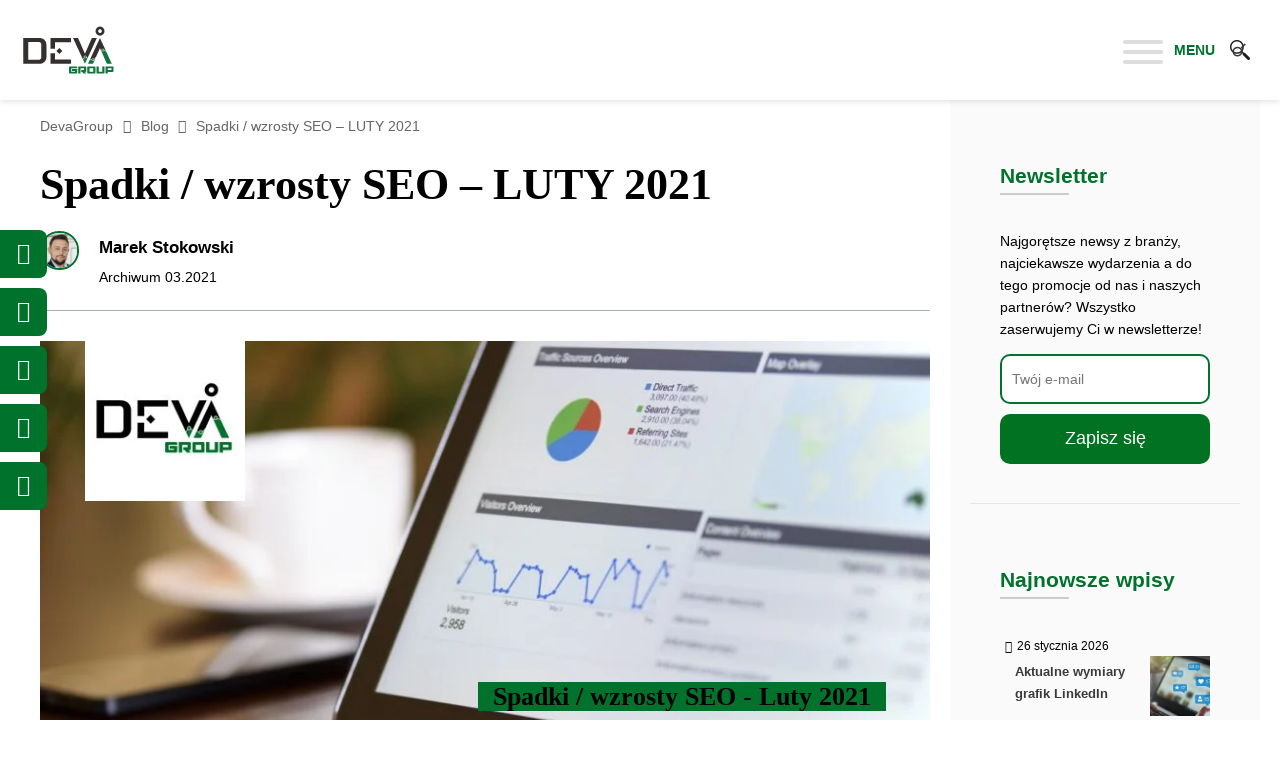

--- FILE ---
content_type: text/html; charset=UTF-8
request_url: https://www.devagroup.pl/blog/spadki-wzrosty-seo-luty-2021
body_size: 62724
content:
<!DOCTYPE html><html lang="pl-PL"><head><script data-no-optimize="1">var litespeed_docref=sessionStorage.getItem("litespeed_docref");litespeed_docref&&(Object.defineProperty(document,"referrer",{get:function(){return litespeed_docref}}),sessionStorage.removeItem("litespeed_docref"));</script>  <script type="litespeed/javascript">let today=new Date();let expiry=new Date(today.getTime()+30*24*3600*1000);function getCookie(name){let cookieArr=document.cookie.split(";");for(let i=0;i<cookieArr.length;i++){let cookiePair=cookieArr[i].split("=");if(name==cookiePair[0].trim()){return decodeURIComponent(cookiePair[1])}}
return null}
let SavedGtagAdStorage=getCookie('ad_storage');let SavedGtagAdUserDataStorage=getCookie('ad_user_data_storage');let SavedGtagAdPersonalizationStorage=getCookie('ad_personalization_storage');let SavedGtagAnalyticsStorage=getCookie('analytics_storage');let SavedGtagFunctionalityStorage=getCookie('functionality_storage');let SavedGtagPersonalizationStorage=getCookie('personalization_storage');let SavedGtagSecurityStorage=getCookie('security_storage');window.dataLayer=window.dataLayer||[];function gtag(){dataLayer.push(arguments)}
gtag('consent','default',{'ad_storage':'denied','ad_user_data':'denied','ad_personalization':'denied','analytics_storage':'denied','functionality_storage':'denied','personalization_storage':'denied','security_storage':'denied','wait_for_update':500});if(getCookie('deva_accepted')){gtag('consent','update',{'ad_storage':SavedGtagAdStorage,'ad_user_data':SavedGtagAdUserDataStorage,'ad_personalization':SavedGtagAdPersonalizationStorage,'analytics_storage':SavedGtagAnalyticsStorage,'functionality_storage':SavedGtagFunctionalityStorage,'personalization_storage':SavedGtagPersonalizationStorage,'security_storage':SavedGtagSecurityStorage});gtag('event','cookie_consent_update');gtag('set','url_passthrough',!1);if(SavedGtagAdStorage=='denied'){gtag('set','ads_data_redaction',!0)}else{gtag('set','ads_data_redaction',!1)}}else{gtag('set','url_passthrough',!0);gtag('set','ads_data_redaction',!0)}
function getQueryVariable(variable){var query=window.location.search.substring(1);var vars=query.split("&");for(var i=0;i<vars.length;i++){var pair=vars[i].split("=");if(pair[0]==variable){return pair[1]}else{return 0}}}
var param1var=getQueryVariable("pp");if(param1var!=0){if(!getCookie('program_partnerski')){document.cookie="program_partnerski"+"="+escape("")+"; path=/; expires="+expiry.toGMTString()+"; secure=true;"}}</script> <meta charset="UTF-8"><meta name="viewport" content="width=device-width, initial-scale=1"><link rel="profile" href="https://gmpg.org/xfn/11"><meta name='robots' content='index, follow, max-image-preview:large, max-snippet:-1, max-video-preview:-1' /> <script data-cfasync="false" data-pagespeed-no-defer>var gtm4wp_datalayer_name = "dataLayer";
	var dataLayer = dataLayer || [];</script> <title>Spadki / wzrosty SEO - LUTY 2021 - DevaGroup</title><meta name="description" content="Kontynuujemy serię artykułów z podsumowaniem zmian w wynikach wyszukiwania, które nastąpiły w poprzednim miesiącu. Dziś przedstawię efekty zmian" /><link rel="canonical" href="https://www.devagroup.pl/blog/spadki-wzrosty-seo-luty-2021" /><meta property="og:locale" content="pl_PL" /><meta property="og:type" content="article" /><meta property="og:title" content="Spadki / wzrosty SEO - LUTY 2021 - DevaGroup" /><meta property="og:description" content="Kontynuujemy serię artykułów z podsumowaniem zmian w wynikach wyszukiwania, które nastąpiły w poprzednim miesiącu. Dziś przedstawię efekty zmian" /><meta property="og:url" content="https://www.devagroup.pl/blog/spadki-wzrosty-seo-luty-2021" /><meta property="og:site_name" content="DevaGroup" /><meta property="article:published_time" content="2021-03-29T11:57:03+00:00" /><meta property="og:image" content="https://www.devagroup.pl/blog/wp-content/uploads/2019/04/digital-marketing-google.jpg" /><meta property="og:image:width" content="1280" /><meta property="og:image:height" content="854" /><meta property="og:image:type" content="image/jpeg" /><meta name="author" content="Marek Stokowski" /><meta name="twitter:card" content="summary_large_image" /><meta name="twitter:label1" content="Napisane przez" /><meta name="twitter:data1" content="Marek Stokowski" /><meta name="twitter:label2" content="Szacowany czas czytania" /><meta name="twitter:data2" content="6 minut" /><meta name="twitter:label3" content="Written by" /><meta name="twitter:data3" content="Marek Stokowski" /> <script type="application/ld+json" class="yoast-schema-graph">{"@context":"https://schema.org","@graph":[{"@type":"Article","@id":"https://www.devagroup.pl/blog/spadki-wzrosty-seo-luty-2021#article","isPartOf":{"@id":"https://www.devagroup.pl/blog/spadki-wzrosty-seo-luty-2021"},"author":[{"@id":"https://www.devagroup.pl/blog/#/schema/person/5add0e9f4924111795e0a549a7c9c1af"}],"headline":"Spadki / wzrosty SEO &#8211; LUTY 2021","datePublished":"2021-03-29T11:57:03+00:00","mainEntityOfPage":{"@id":"https://www.devagroup.pl/blog/spadki-wzrosty-seo-luty-2021"},"wordCount":768,"commentCount":0,"publisher":{"@id":"https://www.devagroup.pl/blog/#organization"},"image":{"@id":"https://www.devagroup.pl/blog/spadki-wzrosty-seo-luty-2021#primaryimage"},"thumbnailUrl":"https://www.devagroup.pl/blog/wp-content/uploads/2019/04/digital-marketing-google.jpg","articleSection":["SEO"],"inLanguage":"pl-PL","potentialAction":[{"@type":"CommentAction","name":"Comment","target":["https://www.devagroup.pl/blog/spadki-wzrosty-seo-luty-2021#respond"]}]},{"@type":"WebPage","@id":"https://www.devagroup.pl/blog/spadki-wzrosty-seo-luty-2021","url":"https://www.devagroup.pl/blog/spadki-wzrosty-seo-luty-2021","name":"Spadki / wzrosty SEO - LUTY 2021 - DevaGroup","isPartOf":{"@id":"https://www.devagroup.pl/blog/#website"},"primaryImageOfPage":{"@id":"https://www.devagroup.pl/blog/spadki-wzrosty-seo-luty-2021#primaryimage"},"image":{"@id":"https://www.devagroup.pl/blog/spadki-wzrosty-seo-luty-2021#primaryimage"},"thumbnailUrl":"https://www.devagroup.pl/blog/wp-content/uploads/2019/04/digital-marketing-google.jpg","datePublished":"2021-03-29T11:57:03+00:00","description":"Kontynuujemy serię artykułów z podsumowaniem zmian w wynikach wyszukiwania, które nastąpiły w poprzednim miesiącu. Dziś przedstawię efekty zmian","breadcrumb":{"@id":"https://www.devagroup.pl/blog/spadki-wzrosty-seo-luty-2021#breadcrumb"},"inLanguage":"pl-PL","potentialAction":[{"@type":"ReadAction","target":["https://www.devagroup.pl/blog/spadki-wzrosty-seo-luty-2021"]}]},{"@type":"ImageObject","inLanguage":"pl-PL","@id":"https://www.devagroup.pl/blog/spadki-wzrosty-seo-luty-2021#primaryimage","url":"https://www.devagroup.pl/blog/wp-content/uploads/2019/04/digital-marketing-google.jpg","contentUrl":"https://www.devagroup.pl/blog/wp-content/uploads/2019/04/digital-marketing-google.jpg","width":1280,"height":854,"caption":"digital marketing google"},{"@type":"BreadcrumbList","@id":"https://www.devagroup.pl/blog/spadki-wzrosty-seo-luty-2021#breadcrumb","itemListElement":[{"@type":"ListItem","position":1,"name":"DevaGroup","item":"https://www.devagroup.pl"},{"@type":"ListItem","position":2,"name":"Blog","item":"https://www.devagroup.pl/blog/"},{"@type":"ListItem","position":3,"name":"Spadki / wzrosty SEO &#8211; LUTY 2021"}]},{"@type":"WebSite","@id":"https://www.devagroup.pl/blog/#website","url":"https://www.devagroup.pl/blog/","name":"DevaGroup","description":"","publisher":{"@id":"https://www.devagroup.pl/blog/#organization"},"potentialAction":[{"@type":"SearchAction","target":{"@type":"EntryPoint","urlTemplate":"https://www.devagroup.pl/blog/?s={search_term_string}"},"query-input":{"@type":"PropertyValueSpecification","valueRequired":true,"valueName":"search_term_string"}}],"inLanguage":"pl-PL"},{"@type":"Organization","@id":"https://www.devagroup.pl/blog/#organization","name":"DevaGroup","url":"https://www.devagroup.pl/blog/","logo":{"@type":"ImageObject","inLanguage":"pl-PL","@id":"https://www.devagroup.pl/blog/#/schema/logo/image/","url":"https://www.devagroup.pl/blog/wp-content/uploads/2023/02/logo-devagroup.svg","contentUrl":"https://www.devagroup.pl/blog/wp-content/uploads/2023/02/logo-devagroup.svg","width":29,"height":14,"caption":"DevaGroup"},"image":{"@id":"https://www.devagroup.pl/blog/#/schema/logo/image/"}},{"@type":"Person","@id":"https://www.devagroup.pl/blog/#/schema/person/5add0e9f4924111795e0a549a7c9c1af","name":"Marek Stokowski","image":{"@type":"ImageObject","inLanguage":"pl-PL","@id":"https://www.devagroup.pl/blog/#/schema/person/image/a5bba67a550832cc2626b7fb65d7d291","url":"https://www.devagroup.pl/blog/wp-content/uploads/2020/12/marek-stokowski-146x146.jpg","contentUrl":"https://www.devagroup.pl/blog/wp-content/uploads/2020/12/marek-stokowski-146x146.jpg","caption":"Marek Stokowski"},"description":"Były pracownik na stanowisku SEO Specialist w DevaGroup, odpowiedzialny za prowadzenie kampanii SEO oraz wykonywanie rozbudowanych audytów SEO. Prywatnie motocyklista i wielbiciel psów rasy Alaskan Malamute.","url":"https://www.devagroup.pl/blog/author/marek-stokowski"}]}</script> <link rel='dns-prefetch' href='//fonts.googleapis.com' /><link rel="alternate" type="application/rss+xml" title="DevaGroup &raquo; Kanał z wpisami" href="https://www.devagroup.pl/blog/feed" /><style id='wp-img-auto-sizes-contain-inline-css'>img:is([sizes=auto i],[sizes^="auto," i]){contain-intrinsic-size:3000px 1500px}
/*# sourceURL=wp-img-auto-sizes-contain-inline-css */</style><style id="litespeed-ccss">body,h1,h2,html,li,p,ul{border:0;font-size:100%;font-style:inherit;font-weight:inherit;margin:0;outline:0;padding:0;vertical-align:baseline}html{-webkit-text-size-adjust:100%;-ms-text-size-adjust:100%}body{margin:0}a{background-color:#fff0}a,a:visited{text-decoration:none}strong{font-weight:700}mark{background:#ff0;color:#000}img{border:0}button,input{color:inherit;font:inherit;margin:0}button{overflow:visible}button{text-transform:none}button,input[type=submit]{-webkit-appearance:button}button::-moz-focus-inner,input::-moz-focus-inner{border:0;padding:0}input{line-height:normal}input[type=checkbox]{box-sizing:border-box;padding:0}input[type=search]{-webkit-appearance:textfield;box-sizing:content-box}input[type=search]::-webkit-search-cancel-button,input[type=search]::-webkit-search-decoration{-webkit-appearance:none}.ast-container{max-width:100%}.ast-container{margin-left:auto;margin-right:auto;padding-left:20px;padding-right:20px}.ast-container::after{content:"";display:table;clear:both}h1,h2{clear:both}h1{color:#808285;font-size:2em;line-height:1.2}h2{color:#808285;font-size:1.7em;line-height:1.3}html{box-sizing:border-box}*,:after,:before{box-sizing:inherit}body{color:#808285;background:#fff;font-style:normal}ul{margin:0 0 1.5em 3em}ul{list-style:disc}li>ul{margin-bottom:0;margin-left:1.5em}strong{font-weight:700}i{font-style:italic}img{height:auto;max-width:100%}button,input{color:#808285;font-weight:400;font-size:100%;margin:0;vertical-align:baseline}button,input{line-height:normal}mark{background:0 0;text-decoration:none}button,input[type=submit]{border:1px solid;border-color:var(--ast-border-color);border-radius:2px;background:#e6e6e6;padding:.6em 1em .4em;color:#fff}input[type=email],input[type=search]{color:#666;border:1px solid var(--ast-border-color);border-radius:2px;-webkit-appearance:none}a{color:#4169e1}.screen-reader-text{border:0;clip:rect(1px,1px,1px,1px);height:1px;margin:-1px;overflow:hidden;padding:0;position:absolute;width:1px;word-wrap:normal!important}#primary:after,#primary:before,#secondary:after,#secondary:before,.ast-container:after,.ast-container:before,.clear:after,.clear:before,.sidebar-main:after,.sidebar-main:before,.site-content:after,.site-content:before,.site-header:after,.site-header:before{content:"";display:table}#primary:after,#secondary:after,.ast-container:after,.clear:after,.sidebar-main:after,.site-content:after,.site-header:after{clear:both}body{-webkit-font-smoothing:antialiased;-moz-osx-font-smoothing:grayscale}body:not(.logged-in){position:relative}#page{position:relative}a{text-decoration:none}img{vertical-align:middle}p{margin-bottom:1.75em}input[type=submit]{border-radius:0;padding:18px 30px;border:0;box-shadow:none;text-shadow:none}.search-form .search-field{outline:0}.ast-search-menu-icon{position:relative;z-index:3}.site .skip-link{background-color:#f1f1f1;box-shadow:0 0 1px 1px rgb(0 0 0/.2);color:#21759b;display:block;font-family:Montserrat,"Helvetica Neue",sans-serif;font-size:14px;font-weight:700;left:-9999em;outline:0;padding:15px 23px 14px;text-decoration:none;text-transform:none;top:-9999em}input{line-height:1}body,button,input[type=submit]{line-height:1.85714285714286}.ast-single-post .entry-title{line-height:1.2}.entry-title{font-weight:var(--ast-blog-title-font-weight,normal)}body{background-color:#fff}#page{display:block}#primary,#secondary{display:block;position:relative;float:left;width:100%}#primary{margin:4em 0}.ast-separate-container{background-color:#f5f5f5}.ast-separate-container #primary{padding:4em 0;margin:0;border:0}@media (min-width:993px){.ast-separate-container #primary,.ast-separate-container.ast-right-sidebar #primary{margin:4em 0;padding:0}.ast-right-sidebar #primary{padding-right:60px}}@media (max-width:992px){.ast-separate-container #primary,.ast-separate-container.ast-right-sidebar #primary{padding-left:0;padding-right:0}.ast-right-sidebar #primary{padding-right:30px}}.ast-search-icon .astra-search-icon{font-size:1.3em}.header-main-layout-1 .ast-main-header-bar-alignment{margin-left:auto}body{overflow-x:hidden}.widget-title{font-weight:400;margin-bottom:1em;line-height:1.5}.widget{margin:0 0 2.8em 0}.widget:last-child{margin-bottom:0}.widget ul{margin:0;list-style-type:none}.ast-builder-grid-row{display:grid;grid-template-columns:auto auto;align-items:center;grid-column-gap:20px;overflow-wrap:anywhere}.ast-builder-grid-row>.site-header-section{flex-wrap:nowrap}.ast-builder-grid-row.ast-grid-center-col-layout{grid-template-columns:1fr auto 1fr}.ast-builder-layout-element{align-items:center}.ast-builder-grid-row.ast-grid-center-col-layout-only{-js-display:flex;display:flex;height:100%;justify-content:center}.ast-builder-grid-row.ast-grid-center-col-layout-only .ast-grid-section-center{flex-grow:1}.site-header-section{height:100%;min-height:0;align-items:center}.site-header-section>*{padding:0 10px}.site-header-section>div:first-child{padding-left:0}.site-header-section>div:last-child{padding-right:0}.site-header-section .ast-builder-menu{align-items:center}.ast-builder-layout-element.ast-header-search{height:auto}.ast-grid-right-section{justify-content:flex-end}.ast-logo-title-inline .ast-site-identity{padding:1em 0;-js-display:inline-flex;display:inline-flex;vertical-align:middle;align-items:center}.ast-grid-section-center{justify-content:center}.ast-builder-grid-row-container{display:grid;align-content:center}.site-header{z-index:99;position:relative}.main-header-bar-wrap{position:relative}.main-header-bar{background-color:#fff;border-bottom-color:var(--ast-border-color);border-bottom-style:solid}.main-header-bar{margin-left:auto;margin-right:auto}.site-branding{line-height:1;align-self:center}.main-header-bar{z-index:4;position:relative}.ast-site-identity{padding:1em 0}input[type=email],input[type=search]{color:#666;padding:.75em;height:auto;border-width:1px;border-style:solid;border-color:var(--ast-border-color);border-radius:2px;background:var(--ast-comment-inputs-background);box-shadow:none;box-sizing:border-box}input[type=submit]{box-shadow:none}.entry-title{margin-bottom:.2em}.ast-flex{-js-display:flex;display:flex;flex-wrap:wrap}:root{--ast-post-nav-space:0;--ast-container-default-xlg-padding:6.67em;--ast-container-default-lg-padding:5.67em;--ast-container-default-slg-padding:4.34em;--ast-container-default-md-padding:3.34em;--ast-container-default-sm-padding:6.67em;--ast-container-default-xs-padding:2.4em;--ast-container-default-xxs-padding:1.4em;--ast-code-block-background:#EEEEEE;--ast-comment-inputs-background:#FAFAFA;--ast-normal-container-width:1200px;--ast-narrow-container-width:750px;--ast-blog-title-font-weight:normal;--ast-blog-meta-weight:inherit;--ast-global-color-primary:var(--ast-global-color-5);--ast-global-color-secondary:var(--ast-global-color-4);--ast-global-color-alternate-background:var(--ast-global-color-7);--ast-global-color-subtle-background:var(--ast-global-color-6);--ast-bg-style-guide:#F8FAFC;--ast-shadow-style-guide:0px 0px 4px 0 #00000057;--ast-global-dark-bg-style:#fff;--ast-global-dark-lfs:#fbfbfb;--ast-widget-bg-color:#fafafa;--ast-wc-container-head-bg-color:#fbfbfb;--ast-title-layout-bg:#eeeeee;--ast-search-border-color:#e7e7e7;--ast-lifter-hover-bg:#e6e6e6;--ast-gallery-block-color:#000;--srfm-color-input-label:var(--ast-global-color-2)}html{font-size:93.75%}a{color:var(--ast-global-color-5)}body,button,input{font-family:"Open Sans",sans-serif;font-weight:400;font-size:15px;font-size:1rem}p{margin-bottom:1em}h1,h2{font-family:"Poppins",sans-serif;font-weight:400;line-height:1.31em;text-transform:none}header .custom-logo-link img{max-width:250px;width:250px}.entry-title{font-size:30px;font-size:2rem}h1{font-size:56px;font-size:3.73333333333rem;font-weight:400;font-family:"Open Sans",sans-serif;line-height:1.4em;text-transform:none}h2{font-size:40px;font-size:2.66666666667rem;font-weight:700;font-family:"Open Sans",sans-serif;line-height:1.3em;text-transform:none}body,h1,h2{color:var(--ast-global-color-3)}input[type="checkbox"]:checked{border-color:var(--ast-global-color-5);background-color:var(--ast-global-color-5);box-shadow:none}.ast-search-menu-icon form.search-form{padding-right:0}.ast-search-menu-icon.slide-search input.search-field{width:0}.widget-title{font-size:21px;font-size:1.4rem;color:var(--ast-global-color-3)}#secondary,#secondary input{font-size:15px;font-size:1rem}input{outline:none}.ast-logo-title-inline .site-logo-img{padding-right:1em}#secondary{margin:4em 0 2.5em;word-break:break-word;line-height:2}#secondary li{margin-bottom:.25em}.ast-separate-container.ast-two-container #secondary .widget{background-color:#fff;padding:2em;margin-bottom:2em}@media (min-width:993px){.ast-right-sidebar #secondary{padding-left:60px}}@media (max-width:993px){.ast-right-sidebar #secondary{padding-left:30px}}@media (max-width:768.9px){#ast-desktop-header{display:none}}@media (min-width:769px){#ast-mobile-header{display:none}}@media (max-width:768px){#secondary.secondary{padding-top:0}.ast-separate-container.ast-right-sidebar #secondary{padding-left:1em;padding-right:1em}.ast-separate-container.ast-two-container #secondary{padding-left:0;padding-right:0}}@media (max-width:768px){.ast-right-sidebar #primary{padding-right:0}.ast-right-sidebar #secondary{padding-left:0}}@media (min-width:769px){.ast-separate-container.ast-right-sidebar #primary{border:0}}@media (min-width:769px){.ast-right-sidebar #primary{border-right:1px solid var(--ast-border-color)}.ast-right-sidebar #secondary{border-left:1px solid var(--ast-border-color);margin-left:-1px}.ast-separate-container.ast-two-container.ast-right-sidebar #secondary{padding-left:30px;padding-right:0}.ast-separate-container.ast-right-sidebar #secondary{border:0;margin-left:auto;margin-right:auto}}button,input[type="submit"]{border-style:solid;border-top-width:0;border-right-width:0;border-left-width:0;border-bottom-width:0;color:var(--ast-global-color-0);border-color:var(--ast-global-color-6);background-color:#fff0;padding-top:8px;padding-right:0;padding-bottom:8px;padding-left:0;font-family:"Open Sans",sans-serif;font-weight:600;font-size:14px;font-size:.933333333333rem;line-height:1em;text-transform:capitalize;letter-spacing:0;border-top-left-radius:0;border-top-right-radius:0;border-bottom-right-radius:0;border-bottom-left-radius:0}@media (min-width:544px){.ast-container{max-width:100%}}@media (max-width:544px){.ast-separate-container #content .ast-container{padding-left:.54em;padding-right:.54em}.ast-separate-container #secondary{padding-top:0}.ast-separate-container.ast-two-container #secondary .widget{margin-bottom:1.5em;padding-left:1em;padding-right:1em}}body,.ast-separate-container{background-color:var(--ast-global-color-4);background-image:none}@media (max-width:768px){h1{font-size:40px}h2{font-size:32px}}@media (max-width:544px){h1{font-size:32px}h2{font-size:28px}header .custom-logo-link img{max-width:220px;width:220px}}@media (max-width:768px){html{font-size:85.5%}}@media (max-width:544px){html{font-size:85.5%}}@media (min-width:769px){.ast-container{max-width:1240px}}@media (min-width:769px){.single-post .site-content>.ast-container{max-width:1240px}}:root{--ast-global-color-0:#1a1a1a;--ast-global-color-1:#1a1a1a;--ast-global-color-2:#1a1a1a;--ast-global-color-3:#5a5a5a;--ast-global-color-4:#ffffff;--ast-global-color-5:#3a3a3a;--ast-global-color-6:#cacaca;--ast-global-color-7:#f8f8f8;--ast-global-color-8:#2a2a2a}:root{--ast-border-color:#dddddd}h1,h2{color:var(--ast-global-color-2)}.ast-builder-layout-element[data-section="title_tagline"]{display:flex}.ast-builder-menu-1{font-family:inherit;font-weight:inherit}.ast-builder-menu-1{display:flex}.ast-builder-html-element p:first-child{margin-top:0}.ast-builder-html-element p:last-child{margin-bottom:0}.ast-header-html-1 .ast-builder-html-element{color:#fff;font-size:15px;font-size:1rem}.ast-header-html-1 a{color:#fff}.ast-header-html-1{font-size:15px;font-size:1rem}.ast-header-html-1{display:flex}.ast-header-html-2 .ast-builder-html-element{color:#000;font-size:15px;font-size:1rem}.ast-header-html-2 a{color:#050000}.ast-header-html-2{font-size:15px;font-size:1rem}.ast-header-html-2{display:flex}.ast-search-icon .ast-icon{z-index:4}.ast-search-icon{z-index:4;position:relative;line-height:normal}.main-header-bar .ast-search-menu-icon .search-form{background-color:#fff}.ast-search-menu-icon .search-form{border:1px solid var(--ast-search-border-color);line-height:normal;padding:0 3em 0 0;border-radius:2px;display:inline-block;-webkit-backface-visibility:hidden;backface-visibility:hidden;position:relative;color:inherit;background-color:#fff}.ast-search-menu-icon .astra-search-icon{-js-display:flex;display:flex;line-height:normal}.ast-search-menu-icon .search-field{border:none;background-color:#fff0;border-radius:inherit;color:inherit;font-size:inherit;width:0;color:#757575}.ast-header-search .ast-search-menu-icon.slide-search .search-form{-js-display:flex;display:flex;align-items:center}.ast-search-menu-icon.slide-search .search-form{-webkit-backface-visibility:visible;backface-visibility:visible;visibility:hidden;opacity:0;position:absolute;z-index:3;right:-1em;top:50%;transform:translateY(-50%)}.ast-header-search .ast-search-menu-icon .search-form .search-field:-ms-input-placeholder,.ast-header-search .ast-search-menu-icon .search-form .search-field:-ms-input-placeholder{opacity:.5}.ast-header-search .ast-search-menu-icon.slide-search .search-form{-js-display:flex;display:flex;align-items:center}.ast-builder-layout-element.ast-header-search{height:auto}.ast-header-search .astra-search-icon{font-size:18px}@media (max-width:768px){.ast-header-search .astra-search-icon{font-size:18px}}@media (max-width:544px){.ast-header-search .astra-search-icon{font-size:18px}}.ast-header-search{display:flex}.header-widget-area[data-section="sidebar-widgets-header-widget-1"]{display:block}@media (min-width:769px){.main-header-bar{border-bottom-width:0}}@media (min-width:769px){#primary{width:70%}#secondary{width:30%}}.ast-flex{-webkit-align-content:center;-ms-flex-line-pack:center;align-content:center;-webkit-box-align:center;-webkit-align-items:center;-moz-box-align:center;-ms-flex-align:center;align-items:center}.main-header-bar{padding:1em 0}.ast-site-identity{padding:0}.astra-search-icon::before{content:"";font-family:Astra;font-style:normal;font-weight:400;text-decoration:inherit;text-align:center;-webkit-font-smoothing:antialiased;-moz-osx-font-smoothing:grayscale;z-index:3}.ast-separate-container.ast-two-container #secondary .widget{background-color:#fff;background-image:none}@media (max-width:768px){.ast-separate-container.ast-two-container #secondary .widget{background-color:var(--ast-global-color-5);background-image:none}}@media (max-width:544px){.ast-separate-container.ast-two-container #secondary .widget{background-color:var(--ast-global-color-5);background-image:none}}#ast-scroll-top{display:none;position:fixed;text-align:center;z-index:99;width:2.1em;height:2.1em;line-height:2.1;color:#fff;border-radius:2px;content:"";outline:inherit}@media (min-width:769px){#ast-scroll-top{content:"769"}}.ast-scroll-to-top-right{right:30px;bottom:30px}#ast-scroll-top{background-color:var(--ast-global-color-5);font-size:15px}.ast-scroll-top-icon::before{content:"";font-family:Astra;text-decoration:inherit}.ast-scroll-top-icon{transform:rotate(180deg)}.ast-mobile-header-wrap .ast-primary-header-bar,.ast-primary-header-bar .site-primary-header-wrap{min-height:70px}@media (min-width:769px){.ast-primary-header-bar{border-bottom-width:0;border-bottom-style:solid}}.ast-primary-header-bar{background-color:#fff;background-image:none}@media (max-width:544px){.ast-mobile-header-wrap .ast-primary-header-bar,.ast-primary-header-bar .site-primary-header-wrap{min-height:50px}}.ast-desktop .ast-primary-header-bar.main-header-bar{padding-top:10px;padding-bottom:10px;padding-left:20px;padding-right:20px}.ast-primary-header-bar{display:block}.ast-mobile-header-wrap .ast-above-header-bar,.ast-above-header-bar .site-above-header-wrap{min-height:50px}.ast-above-header-bar{border-bottom-width:1px;border-bottom-color:#eaeaea;border-bottom-style:solid}.ast-above-header.ast-above-header-bar{background-color:#00722c;background-image:none}@media (max-width:768px){.ast-above-header.ast-above-header-bar{background-color:#00722c;background-image:none}.ast-mobile-header-wrap .ast-above-header-bar,.ast-above-header-bar .site-above-header-wrap{min-height:50px}#masthead .ast-mobile-header-wrap .ast-above-header-bar{padding-left:20px;padding-right:20px}}@media (max-width:544px){.ast-above-header.ast-above-header-bar{background-color:#00722c;background-image:none}.ast-mobile-header-wrap .ast-above-header-bar,.ast-above-header-bar .site-above-header-wrap{min-height:50px}}.ast-above-header-bar{display:none}ul{box-sizing:border-box}:root{--wp--preset--font-size--normal:16px;--wp--preset--font-size--huge:42px}.screen-reader-text{border:0;clip-path:inset(50%);height:1px;margin:-1px;overflow:hidden;padding:0;position:absolute;width:1px;word-wrap:normal!important}:root{--wp--preset--aspect-ratio--square:1;--wp--preset--aspect-ratio--4-3:4/3;--wp--preset--aspect-ratio--3-4:3/4;--wp--preset--aspect-ratio--3-2:3/2;--wp--preset--aspect-ratio--2-3:2/3;--wp--preset--aspect-ratio--16-9:16/9;--wp--preset--aspect-ratio--9-16:9/16;--wp--preset--color--black:#000000;--wp--preset--color--cyan-bluish-gray:#abb8c3;--wp--preset--color--white:#ffffff;--wp--preset--color--pale-pink:#f78da7;--wp--preset--color--vivid-red:#cf2e2e;--wp--preset--color--luminous-vivid-orange:#ff6900;--wp--preset--color--luminous-vivid-amber:#fcb900;--wp--preset--color--light-green-cyan:#7bdcb5;--wp--preset--color--vivid-green-cyan:#00d084;--wp--preset--color--pale-cyan-blue:#8ed1fc;--wp--preset--color--vivid-cyan-blue:#0693e3;--wp--preset--color--vivid-purple:#9b51e0;--wp--preset--color--ast-global-color-0:var(--ast-global-color-0);--wp--preset--color--ast-global-color-1:var(--ast-global-color-1);--wp--preset--color--ast-global-color-2:var(--ast-global-color-2);--wp--preset--color--ast-global-color-3:var(--ast-global-color-3);--wp--preset--color--ast-global-color-4:var(--ast-global-color-4);--wp--preset--color--ast-global-color-5:var(--ast-global-color-5);--wp--preset--color--ast-global-color-6:var(--ast-global-color-6);--wp--preset--color--ast-global-color-7:var(--ast-global-color-7);--wp--preset--color--ast-global-color-8:var(--ast-global-color-8);--wp--preset--gradient--vivid-cyan-blue-to-vivid-purple:linear-gradient(135deg,rgba(6,147,227,1) 0%,rgb(155,81,224) 100%);--wp--preset--gradient--light-green-cyan-to-vivid-green-cyan:linear-gradient(135deg,rgb(122,220,180) 0%,rgb(0,208,130) 100%);--wp--preset--gradient--luminous-vivid-amber-to-luminous-vivid-orange:linear-gradient(135deg,rgba(252,185,0,1) 0%,rgba(255,105,0,1) 100%);--wp--preset--gradient--luminous-vivid-orange-to-vivid-red:linear-gradient(135deg,rgba(255,105,0,1) 0%,rgb(207,46,46) 100%);--wp--preset--gradient--very-light-gray-to-cyan-bluish-gray:linear-gradient(135deg,rgb(238,238,238) 0%,rgb(169,184,195) 100%);--wp--preset--gradient--cool-to-warm-spectrum:linear-gradient(135deg,rgb(74,234,220) 0%,rgb(151,120,209) 20%,rgb(207,42,186) 40%,rgb(238,44,130) 60%,rgb(251,105,98) 80%,rgb(254,248,76) 100%);--wp--preset--gradient--blush-light-purple:linear-gradient(135deg,rgb(255,206,236) 0%,rgb(152,150,240) 100%);--wp--preset--gradient--blush-bordeaux:linear-gradient(135deg,rgb(254,205,165) 0%,rgb(254,45,45) 50%,rgb(107,0,62) 100%);--wp--preset--gradient--luminous-dusk:linear-gradient(135deg,rgb(255,203,112) 0%,rgb(199,81,192) 50%,rgb(65,88,208) 100%);--wp--preset--gradient--pale-ocean:linear-gradient(135deg,rgb(255,245,203) 0%,rgb(182,227,212) 50%,rgb(51,167,181) 100%);--wp--preset--gradient--electric-grass:linear-gradient(135deg,rgb(202,248,128) 0%,rgb(113,206,126) 100%);--wp--preset--gradient--midnight:linear-gradient(135deg,rgb(2,3,129) 0%,rgb(40,116,252) 100%);--wp--preset--font-size--small:13px;--wp--preset--font-size--medium:20px;--wp--preset--font-size--large:36px;--wp--preset--font-size--x-large:42px;--wp--preset--spacing--20:0.44rem;--wp--preset--spacing--30:0.67rem;--wp--preset--spacing--40:1rem;--wp--preset--spacing--50:1.5rem;--wp--preset--spacing--60:2.25rem;--wp--preset--spacing--70:3.38rem;--wp--preset--spacing--80:5.06rem;--wp--preset--shadow--natural:6px 6px 9px rgba(0, 0, 0, 0.2);--wp--preset--shadow--deep:12px 12px 50px rgba(0, 0, 0, 0.4);--wp--preset--shadow--sharp:6px 6px 0px rgba(0, 0, 0, 0.2);--wp--preset--shadow--outlined:6px 6px 0px -3px rgba(255, 255, 255, 1), 6px 6px rgba(0, 0, 0, 1);--wp--preset--shadow--crisp:6px 6px 0px rgba(0, 0, 0, 1)}:root{--wp--style--global--content-size:var(--wp--custom--ast-content-width-size);--wp--style--global--wide-size:var(--wp--custom--ast-wide-width-size)}:where(body){margin:0}:root{--wp--style--block-gap:24px}body{padding-top:0;padding-right:0;padding-bottom:0;padding-left:0}a:where(:not(.wp-element-button)){text-decoration:none}.post-ratings-loading{display:none;height:16px;text-align:left}.post-ratings-image{border:0}.post-ratings-loading img{border:0;padding:0;margin:0}#mega-menu-wrap-primary,#mega-menu-wrap-primary #mega-menu-primary,#mega-menu-wrap-primary #mega-menu-primary ul.mega-sub-menu,#mega-menu-wrap-primary #mega-menu-primary li.mega-menu-item,#mega-menu-wrap-primary #mega-menu-primary li.mega-menu-row,#mega-menu-wrap-primary #mega-menu-primary li.mega-menu-column,#mega-menu-wrap-primary #mega-menu-primary a.mega-menu-link{border-radius:0;box-shadow:none;background:none;border:0;bottom:auto;box-sizing:border-box;clip:auto;color:#000;display:block;float:none;font-family:inherit;font-size:14px;height:auto;left:auto;line-height:1.7;list-style-type:none;margin:0;min-height:auto;max-height:none;min-width:auto;max-width:none;opacity:1;outline:none;overflow:visible;padding:0;position:relative;right:auto;text-align:left;text-decoration:none;text-indent:0;text-transform:none;transform:none;top:auto;vertical-align:baseline;visibility:inherit;width:auto;word-wrap:break-word;white-space:normal}#mega-menu-wrap-primary:before,#mega-menu-wrap-primary #mega-menu-primary:before,#mega-menu-wrap-primary #mega-menu-primary ul.mega-sub-menu:before,#mega-menu-wrap-primary #mega-menu-primary li.mega-menu-item:before,#mega-menu-wrap-primary #mega-menu-primary li.mega-menu-row:before,#mega-menu-wrap-primary #mega-menu-primary li.mega-menu-column:before,#mega-menu-wrap-primary #mega-menu-primary a.mega-menu-link:before,#mega-menu-wrap-primary:after,#mega-menu-wrap-primary #mega-menu-primary:after,#mega-menu-wrap-primary #mega-menu-primary ul.mega-sub-menu:after,#mega-menu-wrap-primary #mega-menu-primary li.mega-menu-item:after,#mega-menu-wrap-primary #mega-menu-primary li.mega-menu-row:after,#mega-menu-wrap-primary #mega-menu-primary li.mega-menu-column:after,#mega-menu-wrap-primary #mega-menu-primary a.mega-menu-link:after{display:none}#mega-menu-wrap-primary{border-radius:0}@media only screen and (min-width:1321px){#mega-menu-wrap-primary{background:#fff}}#mega-menu-wrap-primary #mega-menu-primary{visibility:visible;text-align:left;padding:0 0 0 0}#mega-menu-wrap-primary #mega-menu-primary a.mega-menu-link{display:inline}#mega-menu-wrap-primary #mega-menu-primary p{margin-bottom:10px}#mega-menu-wrap-primary #mega-menu-primary li.mega-menu-item>ul.mega-sub-menu{display:block;visibility:hidden;opacity:1}@media only screen and (max-width:1320px){#mega-menu-wrap-primary #mega-menu-primary li.mega-menu-item>ul.mega-sub-menu{display:none;visibility:visible;opacity:1}}@media only screen and (min-width:1321px){#mega-menu-wrap-primary #mega-menu-primary[data-effect="fade_up"] li.mega-menu-item.mega-menu-megamenu>ul.mega-sub-menu{opacity:0;transform:translate(0,10px)}}#mega-menu-wrap-primary #mega-menu-primary li.mega-menu-item.mega-menu-megamenu ul.mega-sub-menu ul.mega-sub-menu{visibility:inherit;opacity:1;display:block}#mega-menu-wrap-primary #mega-menu-primary li.mega-menu-item a.mega-menu-link:before{display:inline-block;font:inherit;font-family:dashicons;position:static;margin:0 6px 0 0;vertical-align:top;-webkit-font-smoothing:antialiased;-moz-osx-font-smoothing:grayscale;color:inherit;background:#fff0;height:auto;width:auto;top:auto}#mega-menu-wrap-primary #mega-menu-primary>li.mega-menu-megamenu.mega-menu-item{position:static}#mega-menu-wrap-primary #mega-menu-primary>li.mega-menu-item{margin:0 0 0 0;display:inline-block;height:auto;vertical-align:middle}#mega-menu-wrap-primary #mega-menu-primary>li.mega-menu-item>a.mega-menu-link{line-height:40px;height:40px;padding:0 10px 0 10px;vertical-align:baseline;width:auto;display:block;color:#fff;text-transform:none;text-decoration:none;text-align:left;background:#fff0;border:0;border-radius:0;font-family:inherit;font-size:14px;font-weight:400;outline:none}@media only screen and (max-width:1320px){#mega-menu-wrap-primary #mega-menu-primary>li.mega-menu-item{display:list-item;margin:0;clear:both;border:0}#mega-menu-wrap-primary #mega-menu-primary>li.mega-menu-item>a.mega-menu-link{border-radius:0;border:0;margin:0;line-height:40px;height:40px;padding:0 10px;background:#fff0;text-align:left;color:#fff;font-size:14px}}#mega-menu-wrap-primary #mega-menu-primary li.mega-menu-megamenu>ul.mega-sub-menu>li.mega-menu-row{width:100%;float:left}#mega-menu-wrap-primary #mega-menu-primary li.mega-menu-megamenu>ul.mega-sub-menu>li.mega-menu-row .mega-menu-column{float:left;min-height:1px}@media only screen and (min-width:1321px){#mega-menu-wrap-primary #mega-menu-primary li.mega-menu-megamenu>ul.mega-sub-menu>li.mega-menu-row>ul.mega-sub-menu>li.mega-menu-columns-4-of-12{width:33.33333%}#mega-menu-wrap-primary #mega-menu-primary li.mega-menu-megamenu>ul.mega-sub-menu>li.mega-menu-row>ul.mega-sub-menu>li.mega-menu-columns-8-of-12{width:66.66667%}}@media only screen and (max-width:1320px){#mega-menu-wrap-primary #mega-menu-primary li.mega-menu-megamenu>ul.mega-sub-menu>li.mega-menu-row>ul.mega-sub-menu>li.mega-menu-column{width:100%;clear:both}}#mega-menu-wrap-primary #mega-menu-primary li.mega-menu-megamenu>ul.mega-sub-menu>li.mega-menu-row .mega-menu-column>ul.mega-sub-menu>li.mega-menu-item{padding:15px 15px 15px 15px;width:100%}#mega-menu-wrap-primary #mega-menu-primary>li.mega-menu-megamenu>ul.mega-sub-menu{z-index:999;border-radius:0;background:#f1f1f1;border:0;padding:0 0 0 0;position:absolute;width:100%;max-width:none;left:0}@media only screen and (max-width:1320px){#mega-menu-wrap-primary #mega-menu-primary>li.mega-menu-megamenu>ul.mega-sub-menu{float:left;position:static;width:100%}}@media only screen and (min-width:1321px){#mega-menu-wrap-primary #mega-menu-primary>li.mega-menu-megamenu>ul.mega-sub-menu li.mega-menu-columns-4-of-12{width:33.33333%}#mega-menu-wrap-primary #mega-menu-primary>li.mega-menu-megamenu>ul.mega-sub-menu li.mega-menu-columns-8-of-12{width:66.66667%}}#mega-menu-wrap-primary #mega-menu-primary>li.mega-menu-megamenu>ul.mega-sub-menu li.mega-menu-column>ul.mega-sub-menu>li.mega-menu-item{color:#000;font-family:inherit;font-size:14px;display:block;float:left;clear:none;padding:15px 15px 15px 15px;vertical-align:top}@media only screen and (max-width:1320px){#mega-menu-wrap-primary #mega-menu-primary>li.mega-menu-megamenu>ul.mega-sub-menu{border:0;padding:10px;border-radius:0}}#mega-menu-wrap-primary #mega-menu-primary li.mega-menu-item-has-children>a.mega-menu-link>span.mega-indicator:after{content:"";font-family:dashicons;font-weight:400;display:inline-block;margin:0;vertical-align:top;-webkit-font-smoothing:antialiased;-moz-osx-font-smoothing:grayscale;transform:rotate(0);color:inherit;position:relative;background:#fff0;height:auto;width:auto;right:auto;line-height:inherit}#mega-menu-wrap-primary #mega-menu-primary li.mega-menu-item-has-children>a.mega-menu-link>span.mega-indicator{display:inline-block;height:auto;width:auto;background:#fff0;position:relative;left:auto;min-width:auto;line-height:inherit;color:inherit;font-size:inherit;padding:0;margin:0 0 0 6px}@media only screen and (max-width:1320px){#mega-menu-wrap-primary #mega-menu-primary li.mega-menu-item-has-children>a.mega-menu-link>span.mega-indicator{float:right}}@media only screen and (max-width:1320px){#mega-menu-wrap-primary:after{content:"";display:table;clear:both}}#mega-menu-wrap-primary .mega-menu-toggle{display:none;z-index:1;background:#222;border-radius:2px 2px 2px 2px;line-height:40px;height:40px;text-align:left;outline:none;white-space:nowrap}@media only screen and (max-width:1320px){#mega-menu-wrap-primary .mega-menu-toggle{display:-webkit-box;display:-ms-flexbox;display:-webkit-flex;display:flex}}#mega-menu-wrap-primary .mega-menu-toggle .mega-toggle-blocks-left,#mega-menu-wrap-primary .mega-menu-toggle .mega-toggle-blocks-center,#mega-menu-wrap-primary .mega-menu-toggle .mega-toggle-blocks-right{display:-webkit-box;display:-ms-flexbox;display:-webkit-flex;display:flex;-ms-flex-preferred-size:33.33%;-webkit-flex-basis:33.33%;flex-basis:33.33%}#mega-menu-wrap-primary .mega-menu-toggle .mega-toggle-blocks-left{-webkit-box-flex:1;-ms-flex:1;-webkit-flex:1;flex:1;-webkit-box-pack:start;-ms-flex-pack:start;-webkit-justify-content:flex-start;justify-content:flex-start}#mega-menu-wrap-primary .mega-menu-toggle .mega-toggle-blocks-center{-webkit-box-pack:center;-ms-flex-pack:center;-webkit-justify-content:center;justify-content:center}#mega-menu-wrap-primary .mega-menu-toggle .mega-toggle-blocks-right{-webkit-box-flex:1;-ms-flex:1;-webkit-flex:1;flex:1;-webkit-box-pack:end;-ms-flex-pack:end;-webkit-justify-content:flex-end;justify-content:flex-end}#mega-menu-wrap-primary .mega-menu-toggle .mega-toggle-blocks-right .mega-toggle-block{margin-right:6px}#mega-menu-wrap-primary .mega-menu-toggle .mega-toggle-blocks-right .mega-toggle-block:only-child{margin-left:6px}#mega-menu-wrap-primary .mega-menu-toggle .mega-toggle-block{display:-webkit-box;display:-ms-flexbox;display:-webkit-flex;display:flex;height:100%;outline:0;-webkit-align-self:center;-ms-flex-item-align:center;align-self:center;-ms-flex-negative:0;-webkit-flex-shrink:0;flex-shrink:0}@media only screen and (max-width:1320px){#mega-menu-wrap-primary .mega-menu-toggle+#mega-menu-primary{background:#222;padding:0 0 0 0;display:none}}#mega-menu-wrap-primary .mega-menu-toggle .mega-toggle-block-0 .mega-toggle-animated{padding:0;display:-webkit-box;display:-ms-flexbox;display:-webkit-flex;display:flex;font:inherit;color:inherit;text-transform:none;background-color:#fff0;border:0;margin:0;overflow:visible;transform:scale(.8);align-self:center;outline:0;background:none}#mega-menu-wrap-primary .mega-menu-toggle .mega-toggle-block-0 .mega-toggle-animated-box{width:40px;height:24px;display:inline-block;position:relative;outline:0}#mega-menu-wrap-primary .mega-menu-toggle .mega-toggle-block-0 .mega-toggle-animated-inner{display:block;top:50%;margin-top:-2px}#mega-menu-wrap-primary .mega-menu-toggle .mega-toggle-block-0 .mega-toggle-animated-inner,#mega-menu-wrap-primary .mega-menu-toggle .mega-toggle-block-0 .mega-toggle-animated-inner::before,#mega-menu-wrap-primary .mega-menu-toggle .mega-toggle-block-0 .mega-toggle-animated-inner::after{width:40px;height:4px;background-color:#ddd;border-radius:4px;position:absolute}#mega-menu-wrap-primary .mega-menu-toggle .mega-toggle-block-0 .mega-toggle-animated-inner::before,#mega-menu-wrap-primary .mega-menu-toggle .mega-toggle-block-0 .mega-toggle-animated-inner::after{content:"";display:block}#mega-menu-wrap-primary .mega-menu-toggle .mega-toggle-block-0 .mega-toggle-animated-inner::before{top:-10px}#mega-menu-wrap-primary .mega-menu-toggle .mega-toggle-block-0 .mega-toggle-animated-inner::after{bottom:-10px}#mega-menu-wrap-primary .mega-menu-toggle .mega-toggle-block-0 .mega-toggle-animated-slider .mega-toggle-animated-inner{top:2px}#mega-menu-wrap-primary .mega-menu-toggle .mega-toggle-block-0 .mega-toggle-animated-slider .mega-toggle-animated-inner::before{top:10px}#mega-menu-wrap-primary .mega-menu-toggle .mega-toggle-block-0 .mega-toggle-animated-slider .mega-toggle-animated-inner::after{top:20px}#mega-menu-wrap-primary{clear:both}@media all and (max-width:768px){#content:before{content:""}}#content:before{content:"768";position:absolute;overflow:hidden;opacity:0;visibility:hidden}@media (min-width:769px){.ast-container{max-width:1240px}}@media (min-width:993px){.ast-container{max-width:1240px}}@media (min-width:1201px){.ast-container{max-width:1240px}}div.tnp-subscription{display:block;margin:1em auto;max-width:500px;width:100%}.tnp-subscription input[type=email],.tnp-subscription input[type=submit]{width:100%;padding:.7em;display:block;border:1px;color:#444;border-color:#ddd;background-color:#f4f4f4;background-image:none;text-shadow:none;font-size:1em;margin:0;line-height:normal;box-sizing:border-box}.tnp-subscription input.tnp-submit{background-color:#444;color:#fff;width:auto;height:auto;margin:0;display:inline-block}@media all and (max-width:480px){.tnp-subscription input[type=submit]{width:100%}}.buttons{text-align:center;margin-bottom:40px}.btn{display:inline-block;font-size:16px;text-align:center;font-weight:400;color:#fff!important;background-color:#00722c;border-radius:5px;text-decoration:none;padding:11px 47px 11px 32px;position:relative;min-width:150px}.tnp-subscription input[type=email]{width:100%;height:50px;padding:10px;display:block;border:1px;border-color:#ddd;background-color:#f4f4f4;background-image:none;text-shadow:none;color:#444;font-size:14px;line-height:20px;margin:0;line-height:normal;box-sizing:border-box}body{color:#000}.ast-container{padding-left:0;padding-right:0}@media screen and (max-width:768px){.ast-container{max-width:100%}}@media (min-width:769px){.ast-container{max-width:100%}}.ast-builder-layout-element.ast-flex.site-header-focus-item.ast-header-html-2{display:none!important}@media only screen and (max-width:767px){.site-branding.ast-site-identity img{min-width:165px!important}}.column.one.author-box.top .top{display:flex;flex-wrap:wrap;gap:12px}.column.one.author-box.top .top .autorSeparator{display:none}.Recent_posts ul li .desc>div{font-weight:600!important;position:relative;z-index:2;margin-bottom:0;padding-bottom:0;font-size:13px;min-height:67px}button.mega-toggle-animated.mega-toggle-animated-slider{width:36px;height:36px;position:relative;top:50%;transform:translatey(-50%)!important;display:flex;align-items:center}#mega-menu-wrap-primary .mega-menu-toggle .mega-toggle-block-0 .mega-toggle-animated-box{height:28px}#mega-menu-wrap-primary .mega-menu-toggle .mega-toggle-block-0 .mega-toggle-animated-inner,#mega-menu-wrap-primary .mega-menu-toggle .mega-toggle-block-0 .mega-toggle-animated-inner::before,#mega-menu-wrap-primary .mega-menu-toggle .mega-toggle-block-0 .mega-toggle-animated-inner::after{width:36px}.ast-main-header-wrap.main-header-bar-wrap{position:relative}header li#phoneLinkHeader .icon-phone:after{background-size:13px 13px;margin-top:8px;margin-right:6px;width:13px;height:13px;filter:invert(100%) sepia(0%) saturate(7500%) hue-rotate(149deg) brightness(122%) contrast(117%)}header .icon-phone:after{content:"";top:0;right:0;position:absolute;background:url(/wp-content/uploads/2021/11/telephone.svg)no-repeat}header .icon-phone{position:relative;display:inline-block;width:20px;height:20px}header .icon-phone:before{display:none}header .icon-mail-line{position:relative;display:inline-block;width:20px;height:20px}header .icon-mail-line:after{content:"";top:0;right:0;position:absolute;background-size:13px 13px;margin-top:8px;margin-right:6px;width:13px;height:13px;filter:invert(100%) sepia(0%) saturate(7500%) hue-rotate(149deg) brightness(122%) contrast(117%);background:url(/wp-content/uploads/2021/11/envelope.svg)no-repeat}header .icon-mail-line:before{display:none}header p{text-shadow:none}.textwidget.custom-html-widget .btn{border:2px solid #fff}.ast-above-header-bar{display:block}h1,h2,p,a{word-break:break-word}.post-content-deva a{border-bottom:dotted 1px #000000!important;color:#000000!important}.icon-mail-line:before{content:""}.icon-facebook:before{content:""}.icon-linkedin:before{content:""}.icon-instagram:before{content:""}.icon-phone:before{content:""}.icon-right-open:before{content:""}.icon-clock:before{content:""}[class^="icon-"]:before,[class*=" icon-"]:before{font-family:"mfn-icons";font-style:normal;font-weight:400;speak:none;display:inline-block;text-decoration:none!important;width:1em;margin-right:.2em;text-align:center;font-variant:normal;text-transform:none;line-height:1em;margin-left:.2em}*{font-smooth:always;-webkit-font-smoothing:antialiased;-moz-osx-font-smoothing:grayscale}h1.entry-title.is_single,.is_single_img_title h2,.post-content-deva p:first-child{font-family:"Poppins"!important;font-weight:700}#breadcrumbs{position:relative;padding-left:0px!important;font-size:14px;font-weight:400}#breadcrumbs a,#breadcrumbs strong,#breadcrumbs i{font-weight:400!important;color:#666!important}@media only screen and (max-width:767px){#breadcrumbs{position:relative;padding-left:0px!important;font-size:12px;font-weight:400}#breadcrumbs{position:relative;padding-left:0px!important;font-size:14px;font-weight:400}#breadcrumbs a,#breadcrumbs strong{font-weight:400!important;color:gray}#breadcrumbs span>span:first-child{display:inline-block;overflow:hidden;margin-bottom:-3px;color:#fff0;background:url(https://www.devagroup.pl/blog/wp-content/uploads/2023/02/domek.png);background-size:cover;width:16px;height:16px}#breadcrumbs span>span:first-child a{color:transparent!important}}body.single #content .ast-container{align-items:stretch;display:flex}#breadcrumbs a{color:#00722c;font-weight:600}#breadcrumbs{margin-bottom:0!important}body.single #primary{display:block;background:#fff;padding:0 20px!important}button,input[type="submit"]{text-transform:none!important}.menu-top li:before{content:""}.submenu-desc{min-height:48px;display:inline-block}.Recent_posts ul{margin:0!important}aside span.date{font-size:80%}aside{line-height:150%}.sidebar-main{padding:30px 20px 30px;position:relative;height:100%}.sidebar-main aside{position:relative;background:unset!important}.sidebar-main aside:after{position:absolute;content:"";bottom:0;left:0;width:100%;height:1px;background-color:rgb(0 0 0/.08)}.Recent_posts ul li{margin-bottom:10px;list-style:none!important}.Recent_posts ul li a{text-decoration:none}.Recent_posts ul li .photo{width:60px;height:60px;flex:0 0 60px;line-height:0;order:1}.Recent_posts ul li .photo img{object-fit:cover;height:100%;width:auot}.Recent_posts ul li .desc{min-height:50px;min-width:calc(100% - 60px)}.Recent_posts ul li .desc{padding:5px 15px;position:relative;min-height:50px}.Recent_posts .green{display:flex;justify-content:space-between}.ast-separate-container.ast-two-container #secondary .widget{padding:0 0 20px}aside ul li:before{display:none}aside p{line-height:130%}#content .ast-container{width:1240px;max-width:100%;padding:80px 0 40px 0;margin:0 auto;overflow-x:visible;display:flex;flex-wrap:wrap}.ast-single-post .entry-title{line-height:120%!important;font-size:32px;color:#000;font-weight:600}.widget>h2{font-size:21px;font-weight:700;color:#00722c;padding-bottom:20px;margin-bottom:15px}.widget>h2:after{display:block;clear:both;content:"";position:relative;left:0;bottom:0;max-width:250px;height:4px;width:33%;border-bottom:2px solid #ccc;margin:0;padding:0}.tnp-email.blog{font-size:1em!important;background:#ffffff!important;padding-left:10px!important;border:2px solid #00722c!important;border-top-left-radius:10px;border-top-right-radius:10px;border-bottom-left-radius:10px;border-bottom-right-radius:10px;font-weight:400!important;width:100%!important;max-width:300px!important;height:50px!important;float:left;margin:10px auto 0 auto}.tnp-submit.blog{width:100%!important;max-width:300px!important;display:block!important;background:#007222!important;float:left!important;clear:both;border:none!important;border-bottom-left-radius:10px;border-bottom-right-radius:10px;border-top-left-radius:10px;border-top-right-radius:10px;color:#fff!important;font-size:18px!important;height:50px!important;font-weight:400!important;outline:none!important;outline-color:transparent!important;box-shadow:none!important;margin:10px auto 10px auto!important;line-height:2px;text-align:center;padding:0}.astra-search-icon::before{background:url(https://www.devagroup.pl/wp-content/uploads/2022/01/lupe-icon.svg)no-repeat;transform:rotate(270deg);content:"";background-size:19px 19px;width:19px;height:19px}.ast-header-search .astra-search-icon{font-size:25px}.site-primary-header-wrap.ast-builder-grid-row-container.site-header-focus-item.ast-container,.site-above-header-wrap.ast-builder-grid-row-container.site-header-focus-item.ast-container{max-width:1900px}.ast-scroll-top-icon::before{line-height:30px;font-weight:600;font-size:18px}.swb-content p{line-height:20px}.sliding-widget-transition{bottom:-270px!important}.swb-content>div p{line-height:24px}.swb-content>div+div p{line-height:20px}.icon-check{position:relative;display:block;width:30px;height:20px}.icon-check:before{position:absolute;content:"✓";top:0;left:5px;font-weight:700}.swb-content a{color:#00722c}.swb-content{height:100%;background-color:#fff;margin:0 5px;padding:5px 5px 5px 5px;color:#00722c}.swb-header{color:#fff;padding:5px 20px;font-size:16px;font-weight:700}.swbh-title{display:inline-block;line-height:30px}.sliding-widget-transition .swbh-arrow{transform:rotate(270deg)}.swbh-arrow{display:inline-block;transform:rotate(90deg);top:5px;right:10px;position:relative;text-align:right;margin-left:120px;font-size:25px;line-height:0}.swbh-arrow{margin-top:10px}.sliding-widget-bottom{border-top-left-radius:6px;border-top-right-radius:6px;display:none;bottom:0;position:fixed;right:7%;width:330px;height:310px;background:#00722c;z-index:999999}.site-header{z-index:99999999}.site-header-primary-section-left.site-header-section.ast-flex.site-header-section-left{padding-left:30px}.ast-logo-title-inline .site-logo-img{padding-right:0}a.mega-menu-link{background-color:transparent!important}a.mega-menu-link p{position:relative;color:#000!important}a.mega-menu-link p:after{position:absolute!important;bottom:-8px;left:-2px;content:"";width:110%;height:4px;background-color:#00722c;opacity:0}ul#mega-menu-primary{padding-top:10px!important;padding-bottom:11px!important}.ast-mobile-header-wrap .ast-primary-header-bar,.ast-primary-header-bar .site-primary-header-wrap{min-height:unset}#mega-menu-wrap-primary #mega-menu-primary p{margin-bottom:30px}.ast-search-icon{padding-left:20px;padding-right:10px}#logo_tekst{float:right;height:20px;margin-bottom:0;margin-top:0;margin-left:0;line-height:100%;text-align:left;color:#000;font-size:14px}.ast-header-html-2 #logo_tekst a{color:#050000;margin-top:12px;display:inline-block}.ast-builder-layout-element.ast-flex.site-header-focus-item{padding:0}.site-branding.ast-site-identity img{width:90%}.main-header-bar{box-shadow:0 2px 5px 0 rgb(0 0 0/10%)}.ast-desktop .ast-primary-header-bar.main-header-bar{padding-top:0;padding-bottom:0}#mega-menu-wrap-primary #mega-menu-primary li.mega-menu-item-has-children>a.mega-menu-link>span.mega-indicator:after{content:"";display:block;width:0;height:0;position:absolute;top:50%;right:-21px;margin-top:-2px;border-top:5px solid #444;border-left:5px solid #fff0;border-right:5px solid #fff0;opacity:.6}.mega-menu-link{line-height:60px!important;padding-left:20px!important;padding-right:30px!important;white-space:nowrap!important;border-right:1px solid rgb(0 0 0/.05)!important;height:60px!important}.mega-menu-item:last-child .mega-menu-link{border-right:none!important}.mega-menu-link p{display:inline-block;line-height:14px;padding:0;white-space:nowrap;border-right-width:0;border-style:solid;vertical-align:middle;margin:0!important}.mega-menu-link p>span{display:inline;line-height:14px;font-weight:400;font-size:10px;padding:0;white-space:nowrap}.mega-menu-link p>span+span{display:inline;line-height:16px;font-size:14px;font-weight:600;padding:0;white-space:nowrap}.mega-menu-item .mega-sub-menu .mega-menu-row>.mega-sub-menu{display:flex!important}.mega-menu-row .mega-sub-menu{max-width:1900px!important;margin:0 auto!important;box-shadow:unset!important}#mega-menu-wrap-primary,#mega-menu-wrap-primary #mega-menu-primary,#mega-menu-wrap-primary #mega-menu-primary ul.mega-sub-menu,#mega-menu-wrap-primary #mega-menu-primary li.mega-menu-item,#mega-menu-wrap-primary #mega-menu-primary li.mega-menu-row,#mega-menu-wrap-primary #mega-menu-primary li.mega-menu-column,#mega-menu-wrap-primary #mega-menu-primary a.mega-menu-link{position:unset}#mega-menu-wrap-primary #mega-menu-primary>li.mega-menu-megamenu>ul.mega-sub-menu{top:81px;padding-left:0;padding-right:0}.submenu-desc{color:#000}.mega-sub-menu .textwidget.custom-html-widget .btn::after{position:absolute;content:"❯";font-style:normal;font-weight:500;font-size:13px;margin-right:.2em;text-align:center;margin-left:15px;top:50%;transform:translateY(-50%)}.mega-menu-column:nth-child(2){background-color:#00722c!important;color:#fff;padding:55px 40px!important;min-height:353px!important}.mega-menu-column.mega-menu-columns-8-of-12 .mega-menu-item{padding:55px 40px!important}#mega-menu-wrap-primary #mega-menu-primary li.mega-menu-megamenu>ul.mega-sub-menu>li.mega-menu-row>ul.mega-sub-menu>li.mega-menu-columns-4-of-12{min-height:353px}#mega-menu-wrap-primary #mega-menu-primary>li.mega-menu-megamenu>ul.mega-sub-menu li.mega-menu-column>ul.mega-sub-menu>li.mega-menu-item p.mega-block-title{color:#fff;font-size:38px;font-weight:700;margin-bottom:30px;line-height:38px;text-transform:unset}#mega-menu-wrap-primary #mega-menu-primary>li.mega-menu-megamenu>ul.mega-sub-menu li.mega-menu-column>ul.mega-sub-menu>li.mega-menu-item{color:#fff}.submenu-custom{padding-right:20px}.submenu-custom li{display:inline-block;width:30%;margin-bottom:40px;float:left}.submenu-custom li:nth-child(3n+1){clear:both}.submenu-custom li:before{display:none}.submenu-custom li a{display:block;padding:10px 20px}ul.mega-sub-menu{background-color:#fff!important;box-shadow:0 2px 5px 0 rgb(0 0 0/10%)!important}.submenu-header{font-weight:700;font-size:15px}.mega-sub-menu{width:100%!important;max-width:100%}.ast-mobile-header-wrap .ast-above-header-bar,.ast-above-header-bar .site-above-header-wrap{min-height:39px}.menu-top{margin:0}.menu-top li{display:inline;margin-right:20px}.ast-separate-container #primary,.ast-separate-container #secondary{padding:0!important}.ast-separate-container #primary,.ast-separate-container.ast-right-sidebar #primary{margin:0!important}.ast-separate-container #content .ast-container{padding:0!important}h2 mark{padding-left:15px;padding-right:15px}mark{background-color:#00722c;color:#fff;line-height:initial;padding-bottom:8px;box-decoration-break:clone;-webkit-box-decoration-break:clone}input[type="checkbox"]{display:inline}.buttons{text-align:center;margin-bottom:40px}.btn{display:inline-block;font-size:16px;text-align:center;font-weight:400;color:#fff!important;background-color:#00722c!important;border-radius:5px;text-decoration:none;padding:11px 47px 11px 32px;position:relative;min-width:110px}.tnp-subscription input[type="email"]{width:100%;height:50px;padding:10px;display:block;border:1px;border-color:#ddd;background-color:#f4f4f4;background-image:none;text-shadow:none;color:#444;font-size:14px;line-height:20px;margin:0;line-height:normal;box-sizing:border-box}body{color:#000}ul{margin-left:25px}li{margin-bottom:5px;position:relative}.ast-container{padding-left:0;padding-right:0}@media only screen and (max-width:1540px){#mega-menu-wrap-primary #mega-menu-primary li.mega-menu-item-has-children>a.mega-menu-link>span.mega-indicator:after{right:-15px}.mega-menu-link{padding-left:15px!important;padding-right:20px!important}.mega-menu-link p>span{font-size:9px}.mega-menu-link p>span+span{font-size:12px}.site-header-primary-section-left.site-header-section.ast-flex.site-header-section-left{padding-left:0}}@media screen and (max-width:1320px){.site-header-section{min-height:37px}#mega-menu-wrap-primary #mega-menu-primary li.mega-menu-item-has-children>a.mega-menu-link>span.mega-indicator:after{right:0}#mega-menu-wrap-primary #mega-menu-primary .textwidget.custom-html-widget .btn{margin-left:30px;margin-bottom:20px}#mega-menu-wrap-primary #mega-menu-primary>li.mega-menu-megamenu>ul.mega-sub-menu li.mega-menu-column>ul.mega-sub-menu>li.mega-menu-item p.mega-block-title{font-size:23px;line-height:20px;margin-bottom:0;padding:20px 20px 10px 30px}#mega-menu-wrap-primary #mega-menu-primary p{font-size:13px;line-height:17px}#mega-menu-wrap-primary #mega-menu-primary li.mega-menu-megamenu>ul.mega-sub-menu>li.mega-menu-row .mega-menu-column>ul.mega-sub-menu>li.mega-menu-item{padding:0}.mega-menu-item .mega-sub-menu .mega-menu-row>.mega-sub-menu{flex-direction:column}.astra-search-icon::before{width:20px!important;height:20px;background-size:20px;overflow:visible}.mega-sub-menu{padding:0!important}.submenu-custom li a{padding:10px 20px 10px 30px}.mega-menu-link{line-height:49px!important;height:49px!important}a.mega-menu-link p:after{content:none}.mobile_menu{display:none}.mega-menu-link p{font-size:18px}.mega-menu-link p>span{font-size:12px;font-weight:700}.mega-menu-link p>span+span{font-size:12px}#mega-menu-wrap-primary #mega-menu-primary li.mega-menu-item-has-children>a.mega-menu-link>span.mega-indicator:after{top:30px}.mega-menu-column:nth-child(2){min-height:unset!important}#mega-menu-wrap-primary #mega-menu-primary>li.mega-menu-item>a.mega-menu-link{padding-left:20px!important}ul.submenu-custom{padding:0}.mega-menu-column:nth-child(2){padding:0!important}#ast-mobile-header{display:block!important}div#ast-desktop-header{display:none!important}#mega-menu-wrap-primary .mega-menu-toggle .mega-toggle-block-0 .mega-toggle-animated-inner,#mega-menu-wrap-primary .mega-menu-toggle .mega-toggle-block-0 .mega-toggle-animated-inner::before,#mega-menu-wrap-primary .mega-menu-toggle .mega-toggle-block-0 .mega-toggle-animated-inner::after{background-color:#00722f}.astra-search-icon::before{width:10px;font-weight:700}.mega-menu-toggle{position:relative;right:35px}.mega-toggle-blocks-right{background:#fff;position:relative}.mega-toggle-blocks-right:after{position:absolute;content:"MENU";color:#00722f;right:-50px;font-weight:700}.main-header-bar{padding-top:10px!important;padding-bottom:10px!important}#maxmegamenu-3 .mega-menu.max-mega-menu.mega-menu-horizontal{position:absolute!important;left:0!important;width:100%!important;top:102px!important}ul#mega-menu-primary{background-color:#fff!important}#mega-menu-wrap-primary #mega-menu-primary>li.mega-menu-item>a.mega-menu-link{color:#000!important}.mega-menu-column.mega-menu-columns-8-of-12 .mega-menu-item{padding:0!important}.submenu-custom li{width:100%;margin-bottom:0;padding:0}.submenu-header{line-height:17px;font-size:13px;font-weight:400}span.submenu-desc{line-height:17px;display:none}ul#mega-menu-primary{padding-top:0!important;padding-bottom:0!important}}@media screen and (max-width:768px){#mega-menu-wrap-primary #mega-menu-primary p+p{padding:10px 30px}.ast-separate-container.ast-two-container #secondary .widget{background-color:unset}#masthead .ast-mobile-header-wrap .ast-above-header-bar{padding:0 5px}.menu-top li{margin-right:7px}.social-icon-header,#openHours{display:none!important}.ast-primary-header-bar.ast-primary-header.main-header-bar.site-primary-header-wrap.site-header-focus-item.ast-builder-grid-row-layout-default.ast-builder-grid-row-tablet-layout-default.ast-builder-grid-row-mobile-layout-default{padding-top:0!important;padding-bottom:0!important}#maxmegamenu-3 .mega-menu.max-mega-menu.mega-menu-horizontal{top:51px!important}#sliding-widget{display:none!important}.btn{font-size:13px!important}.ast-container{max-width:100%}}@media (min-width:769px){.ast-container{max-width:100%}}.icon-call{position:relative;display:inline-block;width:63px;height:40px}.icon-call:after{background:url(https://www.devagroup.pl/wp-content/uploads/2021/11/telephone.svg)no-repeat;filter:invert(25%) sepia(58%) saturate(1803%) hue-rotate(120deg) brightness(98%) contrast(105%);width:40px;height:40px;content:"";top:0;right:0;position:absolute;margin-right:8px;background-size:38px 38px}body.single{background:#fff}body.single #secondary{background:rgb(0 0 0/.02)}#breadcrumbs{padding:13px 0 20px 0}img.avatar.pp-user-avatar.avatar-64.photo{float:left}@media only screen and (max-width:767px){.ast-scroll-to-top-right{right:30px;bottom:40px}body.single .ast-container{flex-direction:column}body.single.ast-separate-container div#primary{width:92%;position:relative;margin:0 4%!important}div#secondary{width:100%!important}}@media only screen and (min-width:768px){body #primary{width:75%;padding-left:20px!important;padding-right:20px!important}}.btn::after{position:absolute;content:"❯";font-style:normal;font-weight:500;font-size:13px;margin-right:.2em;text-align:center;margin-left:15px;top:50%;right:20px;transform:translateY(-50%)}h1,h2{margin-top:0;margin-bottom:15px}img.avatar.pp-user-avatar.avatar-64.photo{float:left}.post-header{margin-bottom:20px}.share_button .icon-mail-line:after{margin-right:0}.share_button a{position:relative}#cookies-overlay{position:fixed;top:0;left:0;right:0;bottom:0;background-color:rgb(0 0 0/.6);opacity:0;z-index:999999999}#cookies-baner-wrapper{display:none;position:fixed;top:0;display:flex;justify-content:center;align-items:center;max-width:100%;height:100%;margin:0 10px;z-index:99999999999999}#cookies-baner-wrapper p{color:#000;font-size:16px}#cookies-baner-wrapper .extendex-checkbox p{font-size:14px}.cookies-baner{border-radius:10px;background:#fff;position:relative;width:min(100%,850px);border:2px solid #00722c}.cookies-baner-content{overflow:auto;max-height:80vh}.label-title-checkbox{margin:0 0 10px 0!important;font-size:20px;color:#000}#cookies-baner-wrapper a{text-decoration:none;color:#00722c}.buttons,.extended-buttons{display:flex;justify-content:space-between;align-items:center}#cookies-baner-wrapper .btn{border:1px solid #00722c;background:#00722c;color:#fff;padding:18px 33px;margin:15px 5px 0;font-size:20px;border-radius:5px;line-height:20px;text-align:center}#cookies-baner-wrapper .btn-color-reverse{padding:17px 32px;background:#fff!important;color:#00722c!important;font-weight:400;border-width:2px}#cookies-baner-wrapper .btn:after{content:none}.extendex-checkbox{display:flex;margin-bottom:10px}.extended-content{padding:15px 0 0;border-top:1px solid #d9d9d9}.cookies-baner-extended{display:none}.cookies-baner-main{padding:20px;background-color:#fff;border-bottom-left-radius:10px;border-bottom-right-radius:10px}.cookies-baner-main p{margin-bottom:15px;font-size:16px;line-height:25px}.checkbox-text{margin-left:10px;font-weight:400}.checkbox-text p{font-size:16px;line-height:20px}.cookies-baner-header{display:flex;align-items:center;padding:10px 20px;border-bottom:2px solid #00722c;background-color:#fff;border-top-left-radius:10px;border-top-right-radius:10px;z-index:999999}#cookies-baner-wrapper .cookies-baner-header p{margin:0 0 0 20px;font-size:30px}.cookies-baner-icon{width:50px}.cookies-baner-header-left{flex-direction:row;display:flex;width:50%}.cookies-baner-header-right{flex-direction:row;display:flex;width:50%;justify-content:flex-end;align-self:middle}.cookies-baner-header-left p{align-self:center}.cookies-baner-header-right p{font-size:16px!important;margin-right:10px!important;line-height:120%;align-self:center}.cookies-baner-header-right .cookies-baner-icon{width:60px;align-self:center}.cookies-baner-main .buttons{margin-bottom:0!important}@media only screen and (max-width:768px){.cookies-baner-header-left{flex-direction:row;display:flex;width:40%}.cookies-baner-header-right{flex-direction:row;display:flex;width:60%;justify-content:flex-end}.cookies-baner-header-left p{font-size:16px!important}.cookies-baner-header-left img{width:30px}.cookies-baner-header-right p{font-size:10px!important;text-align:right}.cookies-baner-header-right img{width:35px}.tnp-subscription input[type="email"]{width:250px}.tnp-subscription input[type="submit"]{width:50px}.btn{margin-bottom:10px}#cookies-baner-wrapper .btn{padding:9px 16px;font-size:14px}body #cookies-baner-wrapper p,body #cookies-baner-wrapper .extendex-checkbox p{color:#000;font-size:11px;line-height:16px}}@media only screen and (max-width:420px){#cookies-baner-wrapper .buttons,.extended-buttons{flex-direction:column-reverse}#cookies-baner-wrapper .btn{min-width:165px}}.sidebar-main a{font-size:15px}div#secondary{width:25%;margin:0}aside#custom_html-2 .textwidget.custom-html-widget{font-size:14px!important}span.date{color:#000}.autorSeparator{width:20px;float:left;display:block}input[type="email"],input[type="search"]{color:#444;font-weight:700;background-color:rgb(255 255 255);border-color:#cbcbcb}@media only screen and (max-width:767px){.autorSeparator{clear:both;width:100%}}.Recent_posts span.date{font-size:80%;line-height:100%}.Recent_posts ul li .desc{min-height:50px}.Recent_posts ul li .photo{width:60px;height:60px}@media only screen and (min-width:768px){.Recent_posts ul li .photo{top:21px}div.share_button{position:fixed;left:0;top:220px;z-index:200}div.share_button a{display:block;padding:4px 8px 4px 8px;text-align:center;background:#00722c;color:#fff;border-top-right-radius:8px;border-bottom-right-radius:8px;margin-top:10px;position:relative}div.share_button a i{font-size:22px!important}div.share_button a.share_mobile{display:none}div.share_button a.share_desktop{display:block}}@media only screen and (max-width:767px){div.share_button{position:fixed;left:0;bottom:0;width:100%;text-align:center;z-index:200}div.share_button a{display:inline-block;width:auto;padding:8px;line-height:18px;text-align:center;background:#00722c;color:#fff;border-top-right-radius:8px;border-top-left-radius:8px;border-bottom-right-radius:0;margin:0 1px}div.share_button a i{font-size:18px!important}div.share_button .share_mobile{position:relative;width:135px;padding-right:12px}div.share_button a.share_mobile{display:inline-block}div.share_button a.share_desktop{display:none}}.entry-title.is_single{line-height:120%!important;font-size:44px;font-weight:700;margin-bottom:20px}.post-content-deva p:first-child{font-size:18px;font-weight:500;line-height:29px;letter-spacing:-.45px}.post-content-deva p{font-size:18px;line-height:29px;letter-spacing:-.45px}.author-box.top{border-bottom:1px solid #a1b1b3;margin-bottom:30px!important}.author-box .top img{width:39px;height:39px;border-width:2px;border-style:solid;display:block;line-height:0;-webkit-border-radius:100%;border-radius:100%;overflow:hidden;border-color:#00722c;vertical-align:middle;display:inline!important;margin-right:20px}@media only screen and (max-width:767px){.post-content-deva p:first-child{font-size:17px;font-weight:700;line-height:27px;letter-spacing:-.45px}.post-content-deva p{font-size:17px;line-height:27px;letter-spacing:-.45px}.blog_foto{display:none}.post-header{margin-bottom:0}.entry-title.is_single{font-size:24px}.author-box.top .top{margin-bottom:0px!important}.Recent_posts ul li .photo{top:19px}}.is_single_img_title{position:absolute;bottom:10%;right:5%;text-align:right}.is_single_img_title h2{display:inline;margin:0;font-weight:700;color:#fff;background:#00722c;line-height:150%}.ast-header-html-1 .ast-builder-html-element{color:#fff;font-size:1rem!important}@media (max-width:768px){.site-branding.ast-site-identity img{width:80px!important}html{font-size:85.5%}.ast-logo-title-inline .ast-site-identity{padding:5px 0}}:root{--main-green:#00722C;--position-hidden:-200px;--position-shown:0px}</style><link rel="preload" data-asynced="1" data-optimized="2" as="style" onload="this.onload=null;this.rel='stylesheet'" href="https://www.devagroup.pl/blog/wp-content/litespeed/ucss/a91afb540e6c447d3c308e15d435c25f.css?ver=5954a" /><script data-optimized="1" type="litespeed/javascript" data-src="https://www.devagroup.pl/blog/wp-content/plugins/litespeed-cache/assets/js/css_async.min.js"></script> <style id='astra-theme-css-inline-css'>.ast-no-sidebar .entry-content .alignfull {margin-left: calc( -50vw + 50%);margin-right: calc( -50vw + 50%);max-width: 100vw;width: 100vw;}.ast-no-sidebar .entry-content .alignwide {margin-left: calc(-41vw + 50%);margin-right: calc(-41vw + 50%);max-width: unset;width: unset;}.ast-no-sidebar .entry-content .alignfull .alignfull,.ast-no-sidebar .entry-content .alignfull .alignwide,.ast-no-sidebar .entry-content .alignwide .alignfull,.ast-no-sidebar .entry-content .alignwide .alignwide,.ast-no-sidebar .entry-content .wp-block-column .alignfull,.ast-no-sidebar .entry-content .wp-block-column .alignwide{width: 100%;margin-left: auto;margin-right: auto;}.wp-block-gallery,.blocks-gallery-grid {margin: 0;}.wp-block-separator {max-width: 100px;}.wp-block-separator.is-style-wide,.wp-block-separator.is-style-dots {max-width: none;}.entry-content .has-2-columns .wp-block-column:first-child {padding-right: 10px;}.entry-content .has-2-columns .wp-block-column:last-child {padding-left: 10px;}@media (max-width: 782px) {.entry-content .wp-block-columns .wp-block-column {flex-basis: 100%;}.entry-content .has-2-columns .wp-block-column:first-child {padding-right: 0;}.entry-content .has-2-columns .wp-block-column:last-child {padding-left: 0;}}body .entry-content .wp-block-latest-posts {margin-left: 0;}body .entry-content .wp-block-latest-posts li {list-style: none;}.ast-no-sidebar .ast-container .entry-content .wp-block-latest-posts {margin-left: 0;}.ast-header-break-point .entry-content .alignwide {margin-left: auto;margin-right: auto;}.entry-content .blocks-gallery-item img {margin-bottom: auto;}.wp-block-pullquote {border-top: 4px solid #555d66;border-bottom: 4px solid #555d66;color: #40464d;}:root{--ast-post-nav-space:0;--ast-container-default-xlg-padding:6.67em;--ast-container-default-lg-padding:5.67em;--ast-container-default-slg-padding:4.34em;--ast-container-default-md-padding:3.34em;--ast-container-default-sm-padding:6.67em;--ast-container-default-xs-padding:2.4em;--ast-container-default-xxs-padding:1.4em;--ast-code-block-background:#EEEEEE;--ast-comment-inputs-background:#FAFAFA;--ast-normal-container-width:1200px;--ast-narrow-container-width:750px;--ast-blog-title-font-weight:normal;--ast-blog-meta-weight:inherit;--ast-global-color-primary:var(--ast-global-color-5);--ast-global-color-secondary:var(--ast-global-color-4);--ast-global-color-alternate-background:var(--ast-global-color-7);--ast-global-color-subtle-background:var(--ast-global-color-6);--ast-bg-style-guide:var( --ast-global-color-secondary,--ast-global-color-5 );--ast-shadow-style-guide:0px 0px 4px 0 #00000057;--ast-global-dark-bg-style:#fff;--ast-global-dark-lfs:#fbfbfb;--ast-widget-bg-color:#fafafa;--ast-wc-container-head-bg-color:#fbfbfb;--ast-title-layout-bg:#eeeeee;--ast-search-border-color:#e7e7e7;--ast-lifter-hover-bg:#e6e6e6;--ast-gallery-block-color:#000;--srfm-color-input-label:var(--ast-global-color-2);}html{font-size:93.75%;}a,.page-title{color:var(--ast-global-color-5);}a:hover,a:focus{color:var(--ast-global-color-1);}body,button,input,select,textarea,.ast-button,.ast-custom-button{font-family:'Open Sans',sans-serif;font-weight:400;font-size:15px;font-size:1rem;}blockquote{color:var(--ast-global-color-3);}p,.entry-content p{margin-bottom:1em;}h1,h2,h3,h4,h5,h6,.entry-content :where(h1,h2,h3,h4,h5,h6),.site-title,.site-title a{font-family:'Poppins',sans-serif;font-weight:400;line-height:1.31em;text-transform:none;}.site-title{font-size:27px;font-size:1.8rem;display:none;}header .custom-logo-link img{max-width:108px;width:108px;}.astra-logo-svg{width:108px;}.site-header .site-description{font-size:14px;font-size:0.933333333333rem;display:none;}.entry-title{font-size:30px;font-size:2rem;}.archive .ast-article-post .ast-article-inner,.blog .ast-article-post .ast-article-inner,.archive .ast-article-post .ast-article-inner:hover,.blog .ast-article-post .ast-article-inner:hover{overflow:hidden;}h1,.entry-content :where(h1){font-size:56px;font-size:3.73333333333rem;font-weight:400;font-family:'Open Sans',sans-serif;line-height:1.4em;text-transform:none;}h2,.entry-content :where(h2){font-size:40px;font-size:2.66666666667rem;font-weight:700;font-family:'Open Sans',sans-serif;line-height:1.3em;text-transform:none;}h3,.entry-content :where(h3){font-size:32px;font-size:2.13333333333rem;font-weight:700;font-family:'Open Sans',sans-serif;line-height:1.4em;text-transform:none;}h4,.entry-content :where(h4){font-size:24px;font-size:1.6rem;line-height:1.2em;font-weight:700;font-family:'Open Sans',sans-serif;text-transform:none;}h5,.entry-content :where(h5){font-size:20px;font-size:1.33333333333rem;line-height:1.2em;font-weight:700;font-family:'Open Sans',sans-serif;text-transform:none;}h6,.entry-content :where(h6){font-size:12px;font-size:0.8rem;line-height:1.25em;font-weight:300;font-family:'Open Sans',sans-serif;text-transform:none;}::selection{background-color:var(--ast-global-color-0);color:#ffffff;}body,h1,h2,h3,h4,h5,h6,.entry-title a,.entry-content :where(h1,h2,h3,h4,h5,h6){color:var(--ast-global-color-3);}.tagcloud a:hover,.tagcloud a:focus,.tagcloud a.current-item{color:#ffffff;border-color:var(--ast-global-color-5);background-color:var(--ast-global-color-5);}input:focus,input[type="text"]:focus,input[type="email"]:focus,input[type="url"]:focus,input[type="password"]:focus,input[type="reset"]:focus,input[type="search"]:focus,textarea:focus{border-color:var(--ast-global-color-5);}input[type="radio"]:checked,input[type=reset],input[type="checkbox"]:checked,input[type="checkbox"]:hover:checked,input[type="checkbox"]:focus:checked,input[type=range]::-webkit-slider-thumb{border-color:var(--ast-global-color-5);background-color:var(--ast-global-color-5);box-shadow:none;}.site-footer a:hover + .post-count,.site-footer a:focus + .post-count{background:var(--ast-global-color-5);border-color:var(--ast-global-color-5);}.single .nav-links .nav-previous,.single .nav-links .nav-next{color:var(--ast-global-color-5);}.entry-meta,.entry-meta *{line-height:1.45;color:var(--ast-global-color-5);}.entry-meta a:not(.ast-button):hover,.entry-meta a:not(.ast-button):hover *,.entry-meta a:not(.ast-button):focus,.entry-meta a:not(.ast-button):focus *,.page-links > .page-link,.page-links .page-link:hover,.post-navigation a:hover{color:var(--ast-global-color-1);}#cat option,.secondary .calendar_wrap thead a,.secondary .calendar_wrap thead a:visited{color:var(--ast-global-color-5);}.secondary .calendar_wrap #today,.ast-progress-val span{background:var(--ast-global-color-5);}.secondary a:hover + .post-count,.secondary a:focus + .post-count{background:var(--ast-global-color-5);border-color:var(--ast-global-color-5);}.calendar_wrap #today > a{color:#ffffff;}.page-links .page-link,.single .post-navigation a{color:var(--ast-global-color-5);}.ast-header-break-point .main-header-bar .ast-button-wrap .menu-toggle{border-radius:0px;}.ast-search-menu-icon .search-form button.search-submit{padding:0 4px;}.ast-search-menu-icon form.search-form{padding-right:0;}.ast-search-menu-icon.slide-search input.search-field{width:0;}.ast-header-search .ast-search-menu-icon.ast-dropdown-active .search-form,.ast-header-search .ast-search-menu-icon.ast-dropdown-active .search-field:focus{transition:all 0.2s;}.search-form input.search-field:focus{outline:none;}.astra-logo-svg:not(.sticky-custom-logo .astra-logo-svg,.transparent-custom-logo .astra-logo-svg,.advanced-header-logo .astra-logo-svg){height:50px;}.widget-title,.widget .wp-block-heading{font-size:21px;font-size:1.4rem;color:var(--ast-global-color-3);}.single .ast-author-details .author-title{color:var(--ast-global-color-1);}#secondary,#secondary button,#secondary input,#secondary select,#secondary textarea{font-size:15px;font-size:1rem;}.ast-search-menu-icon.slide-search a:focus-visible:focus-visible,.astra-search-icon:focus-visible,#close:focus-visible,a:focus-visible,.ast-menu-toggle:focus-visible,.site .skip-link:focus-visible,.wp-block-loginout input:focus-visible,.wp-block-search.wp-block-search__button-inside .wp-block-search__inside-wrapper,.ast-header-navigation-arrow:focus-visible,.ast-orders-table__row .ast-orders-table__cell:focus-visible,a#ast-apply-coupon:focus-visible,#ast-apply-coupon:focus-visible,#close:focus-visible,.button.search-submit:focus-visible,#search_submit:focus,.normal-search:focus-visible,.ast-header-account-wrap:focus-visible,.astra-cart-drawer-close:focus,.ast-single-variation:focus,.ast-button:focus,.ast-builder-button-wrap:has(.ast-custom-button-link:focus),.ast-builder-button-wrap .ast-custom-button-link:focus{outline-style:dotted;outline-color:inherit;outline-width:thin;}input:focus,input[type="text"]:focus,input[type="email"]:focus,input[type="url"]:focus,input[type="password"]:focus,input[type="reset"]:focus,input[type="search"]:focus,input[type="number"]:focus,textarea:focus,.wp-block-search__input:focus,[data-section="section-header-mobile-trigger"] .ast-button-wrap .ast-mobile-menu-trigger-minimal:focus,.ast-mobile-popup-drawer.active .menu-toggle-close:focus,#ast-scroll-top:focus,#coupon_code:focus,#ast-coupon-code:focus{border-style:dotted;border-color:inherit;border-width:thin;}input{outline:none;}.ast-logo-title-inline .site-logo-img{padding-right:1em;}.site-logo-img img{ transition:all 0.2s linear;}body .ast-oembed-container *{position:absolute;top:0;width:100%;height:100%;left:0;}body .wp-block-embed-pocket-casts .ast-oembed-container *{position:unset;}.ast-single-post-featured-section + article {margin-top: 2em;}.site-content .ast-single-post-featured-section img {width: 100%;overflow: hidden;object-fit: cover;}.ast-separate-container .site-content .ast-single-post-featured-section + article {margin-top: -80px;z-index: 9;position: relative;border-radius: 4px;}@media (min-width: 769px) {.ast-no-sidebar .site-content .ast-article-image-container--wide {margin-left: -120px;margin-right: -120px;max-width: unset;width: unset;}.ast-left-sidebar .site-content .ast-article-image-container--wide,.ast-right-sidebar .site-content .ast-article-image-container--wide {margin-left: -10px;margin-right: -10px;}.site-content .ast-article-image-container--full {margin-left: calc( -50vw + 50%);margin-right: calc( -50vw + 50%);max-width: 100vw;width: 100vw;}.ast-left-sidebar .site-content .ast-article-image-container--full,.ast-right-sidebar .site-content .ast-article-image-container--full {margin-left: -10px;margin-right: -10px;max-width: inherit;width: auto;}}.site > .ast-single-related-posts-container {margin-top: 0;}@media (min-width: 769px) {.ast-desktop .ast-container--narrow {max-width: var(--ast-narrow-container-width);margin: 0 auto;}}#secondary {margin: 4em 0 2.5em;word-break: break-word;line-height: 2;}#secondary li {margin-bottom: 0.25em;}#secondary li:last-child {margin-bottom: 0;}@media (max-width: 768px) {.js_active .ast-plain-container.ast-single-post #secondary {margin-top: 1.5em;}}.ast-separate-container.ast-two-container #secondary .widget {background-color: #fff;padding: 2em;margin-bottom: 2em;}@media (min-width: 993px) {.ast-left-sidebar #secondary {padding-right: 60px;}.ast-right-sidebar #secondary {padding-left: 60px;}}@media (max-width: 993px) {.ast-right-sidebar #secondary {padding-left: 30px;}.ast-left-sidebar #secondary {padding-right: 30px;}}@media (max-width:768.9px){#ast-desktop-header{display:none;}}@media (min-width:769px){#ast-mobile-header{display:none;}}@media( max-width: 420px ) {.single .nav-links .nav-previous,.single .nav-links .nav-next {width: 100%;text-align: center;}}.wp-block-buttons.aligncenter{justify-content:center;}@media (max-width:768px){.ast-theme-transparent-header #primary,.ast-theme-transparent-header #secondary{padding:0;}}@media (max-width:768px){.ast-plain-container.ast-no-sidebar #primary{padding:0;}}.ast-plain-container.ast-no-sidebar #primary{margin-top:0;margin-bottom:0;}@media (min-width:1200px){.ast-separate-container.ast-right-sidebar .entry-content .wp-block-image.alignfull,.ast-separate-container.ast-left-sidebar .entry-content .wp-block-image.alignfull,.ast-separate-container.ast-right-sidebar .entry-content .wp-block-cover.alignfull,.ast-separate-container.ast-left-sidebar .entry-content .wp-block-cover.alignfull{margin-left:-6.67em;margin-right:-6.67em;max-width:unset;width:unset;}.ast-separate-container.ast-right-sidebar .entry-content .wp-block-image.alignwide,.ast-separate-container.ast-left-sidebar .entry-content .wp-block-image.alignwide,.ast-separate-container.ast-right-sidebar .entry-content .wp-block-cover.alignwide,.ast-separate-container.ast-left-sidebar .entry-content .wp-block-cover.alignwide{margin-left:-20px;margin-right:-20px;max-width:unset;width:unset;}}@media (min-width:1200px){.wp-block-group .has-background{padding:20px;}}@media (min-width:1200px){.ast-separate-container.ast-right-sidebar .entry-content .wp-block-group.alignwide,.ast-separate-container.ast-left-sidebar .entry-content .wp-block-group.alignwide,.ast-separate-container.ast-right-sidebar .entry-content .wp-block-cover.alignwide,.ast-separate-container.ast-left-sidebar .entry-content .wp-block-cover.alignwide{margin-left:-20px;margin-right:-20px;padding-left:20px;padding-right:20px;}.ast-separate-container.ast-right-sidebar .entry-content .wp-block-group.alignfull,.ast-separate-container.ast-left-sidebar .entry-content .wp-block-group.alignfull,.ast-separate-container.ast-right-sidebar .entry-content .wp-block-cover.alignfull,.ast-separate-container.ast-left-sidebar .entry-content .wp-block-cover.alignfull{margin-left:-6.67em;margin-right:-6.67em;padding-left:6.67em;padding-right:6.67em;}}@media (min-width:1200px){.wp-block-cover-image.alignwide .wp-block-cover__inner-container,.wp-block-cover.alignwide .wp-block-cover__inner-container,.wp-block-cover-image.alignfull .wp-block-cover__inner-container,.wp-block-cover.alignfull .wp-block-cover__inner-container{width:100%;}}.wp-block-columns{margin-bottom:unset;}.wp-block-image.size-full{margin:2rem 0;}.wp-block-separator.has-background{padding:0;}.wp-block-gallery{margin-bottom:1.6em;}.wp-block-group{padding-top:4em;padding-bottom:4em;}.wp-block-group__inner-container .wp-block-columns:last-child,.wp-block-group__inner-container :last-child,.wp-block-table table{margin-bottom:0;}.blocks-gallery-grid{width:100%;}.wp-block-navigation-link__content{padding:5px 0;}.wp-block-group .wp-block-group .has-text-align-center,.wp-block-group .wp-block-column .has-text-align-center{max-width:100%;}.has-text-align-center{margin:0 auto;}@media (min-width:1200px){.wp-block-cover__inner-container,.alignwide .wp-block-group__inner-container,.alignfull .wp-block-group__inner-container{max-width:1200px;margin:0 auto;}.wp-block-group.alignnone,.wp-block-group.aligncenter,.wp-block-group.alignleft,.wp-block-group.alignright,.wp-block-group.alignwide,.wp-block-columns.alignwide{margin:2rem 0 1rem 0;}}@media (max-width:1200px){.wp-block-group{padding:3em;}.wp-block-group .wp-block-group{padding:1.5em;}.wp-block-columns,.wp-block-column{margin:1rem 0;}}@media (min-width:768px){.wp-block-columns .wp-block-group{padding:2em;}}@media (max-width:544px){.wp-block-cover-image .wp-block-cover__inner-container,.wp-block-cover .wp-block-cover__inner-container{width:unset;}.wp-block-cover,.wp-block-cover-image{padding:2em 0;}.wp-block-group,.wp-block-cover{padding:2em;}.wp-block-media-text__media img,.wp-block-media-text__media video{width:unset;max-width:100%;}.wp-block-media-text.has-background .wp-block-media-text__content{padding:1em;}}.wp-block-image.aligncenter{margin-left:auto;margin-right:auto;}.wp-block-table.aligncenter{margin-left:auto;margin-right:auto;}@media (min-width:544px){.entry-content .wp-block-media-text.has-media-on-the-right .wp-block-media-text__content{padding:0 8% 0 0;}.entry-content .wp-block-media-text .wp-block-media-text__content{padding:0 0 0 8%;}.ast-plain-container .site-content .entry-content .has-custom-content-position.is-position-bottom-left > *,.ast-plain-container .site-content .entry-content .has-custom-content-position.is-position-bottom-right > *,.ast-plain-container .site-content .entry-content .has-custom-content-position.is-position-top-left > *,.ast-plain-container .site-content .entry-content .has-custom-content-position.is-position-top-right > *,.ast-plain-container .site-content .entry-content .has-custom-content-position.is-position-center-right > *,.ast-plain-container .site-content .entry-content .has-custom-content-position.is-position-center-left > *{margin:0;}}@media (max-width:544px){.entry-content .wp-block-media-text .wp-block-media-text__content{padding:8% 0;}.wp-block-media-text .wp-block-media-text__media img{width:auto;max-width:100%;}}.wp-block-buttons .wp-block-button.is-style-outline .wp-block-button__link.wp-element-button,.ast-outline-button,.wp-block-uagb-buttons-child .uagb-buttons-repeater.ast-outline-button{border-top-width:2px;border-right-width:2px;border-bottom-width:2px;border-left-width:2px;font-family:inherit;font-weight:inherit;line-height:1em;border-top-left-radius:0px;border-top-right-radius:0px;border-bottom-right-radius:0px;border-bottom-left-radius:0px;}.wp-block-button .wp-block-button__link.wp-element-button.is-style-outline:not(.has-background),.wp-block-button.is-style-outline>.wp-block-button__link.wp-element-button:not(.has-background),.ast-outline-button{background-color:transparent;}.entry-content[data-ast-blocks-layout] > figure{margin-bottom:1em;}@media (max-width:768px){.ast-left-sidebar #content > .ast-container{display:flex;flex-direction:column-reverse;width:100%;}.ast-separate-container .ast-article-post,.ast-separate-container .ast-article-single{padding:1.5em 2.14em;}.ast-author-box img.avatar{margin:20px 0 0 0;}}@media (max-width:768px){#secondary.secondary{padding-top:0;}.ast-separate-container.ast-right-sidebar #secondary{padding-left:1em;padding-right:1em;}.ast-separate-container.ast-two-container #secondary{padding-left:0;padding-right:0;}.ast-page-builder-template .entry-header #secondary,.ast-page-builder-template #secondary{margin-top:1.5em;}}@media (max-width:768px){.ast-right-sidebar #primary{padding-right:0;}.ast-page-builder-template.ast-left-sidebar #secondary,.ast-page-builder-template.ast-right-sidebar #secondary{padding-right:20px;padding-left:20px;}.ast-right-sidebar #secondary,.ast-left-sidebar #primary{padding-left:0;}.ast-left-sidebar #secondary{padding-right:0;}}@media (min-width:769px){.ast-separate-container.ast-right-sidebar #primary,.ast-separate-container.ast-left-sidebar #primary{border:0;}.search-no-results.ast-separate-container #primary{margin-bottom:4em;}}@media (min-width:769px){.ast-right-sidebar #primary{border-right:1px solid var(--ast-border-color);}.ast-left-sidebar #primary{border-left:1px solid var(--ast-border-color);}.ast-right-sidebar #secondary{border-left:1px solid var(--ast-border-color);margin-left:-1px;}.ast-left-sidebar #secondary{border-right:1px solid var(--ast-border-color);margin-right:-1px;}.ast-separate-container.ast-two-container.ast-right-sidebar #secondary{padding-left:30px;padding-right:0;}.ast-separate-container.ast-two-container.ast-left-sidebar #secondary{padding-right:30px;padding-left:0;}.ast-separate-container.ast-right-sidebar #secondary,.ast-separate-container.ast-left-sidebar #secondary{border:0;margin-left:auto;margin-right:auto;}.ast-separate-container.ast-two-container #secondary .widget:last-child{margin-bottom:0;}}.elementor-widget-button .elementor-button{border-style:solid;text-decoration:none;border-top-width:0px;border-right-width:0px;border-left-width:0px;border-bottom-width:0px;}.elementor-button.elementor-size-sm,.elementor-button.elementor-size-xs,.elementor-button.elementor-size-md,.elementor-button.elementor-size-lg,.elementor-button.elementor-size-xl,.elementor-button{border-top-left-radius:0px;border-top-right-radius:0px;border-bottom-right-radius:0px;border-bottom-left-radius:0px;padding-top:8px;padding-right:0px;padding-bottom:8px;padding-left:0px;}.elementor-widget-button .elementor-button{border-color:var(--ast-global-color-6);background-color:rgba(131,149,149,0);}.elementor-widget-button .elementor-button:hover,.elementor-widget-button .elementor-button:focus{color:var(--ast-global-color-0);background-color:rgba(0,0,0,0);border-color:var(--ast-global-color-0);}.wp-block-button .wp-block-button__link ,.elementor-widget-button .elementor-button,.elementor-widget-button .elementor-button:visited{color:var(--ast-global-color-0);}.elementor-widget-button .elementor-button{font-family:'Open Sans',sans-serif;font-weight:600;font-size:14px;font-size:0.933333333333rem;line-height:1em;text-transform:capitalize;letter-spacing:0;}body .elementor-button.elementor-size-sm,body .elementor-button.elementor-size-xs,body .elementor-button.elementor-size-md,body .elementor-button.elementor-size-lg,body .elementor-button.elementor-size-xl,body .elementor-button{font-size:14px;font-size:0.933333333333rem;}.wp-block-button .wp-block-button__link:hover,.wp-block-button .wp-block-button__link:focus{color:var(--ast-global-color-0);background-color:rgba(0,0,0,0);border-color:var(--ast-global-color-0);}.wp-block-button .wp-block-button__link{border-style:solid;border-top-width:0px;border-right-width:0px;border-left-width:0px;border-bottom-width:0px;border-color:var(--ast-global-color-6);background-color:rgba(131,149,149,0);color:var(--ast-global-color-0);font-family:'Open Sans',sans-serif;font-weight:600;line-height:1em;text-transform:capitalize;letter-spacing:0;font-size:14px;font-size:0.933333333333rem;border-top-left-radius:0px;border-top-right-radius:0px;border-bottom-right-radius:0px;border-bottom-left-radius:0px;padding-top:8px;padding-right:0px;padding-bottom:8px;padding-left:0px;}.menu-toggle,button,.ast-button,.ast-custom-button,.button,input#submit,input[type="button"],input[type="submit"],input[type="reset"]{border-style:solid;border-top-width:0px;border-right-width:0px;border-left-width:0px;border-bottom-width:0px;color:var(--ast-global-color-0);border-color:var(--ast-global-color-6);background-color:rgba(131,149,149,0);padding-top:8px;padding-right:0px;padding-bottom:8px;padding-left:0px;font-family:'Open Sans',sans-serif;font-weight:600;font-size:14px;font-size:0.933333333333rem;line-height:1em;text-transform:capitalize;letter-spacing:0;border-top-left-radius:0px;border-top-right-radius:0px;border-bottom-right-radius:0px;border-bottom-left-radius:0px;}button:focus,.menu-toggle:hover,button:hover,.ast-button:hover,.ast-custom-button:hover .button:hover,.ast-custom-button:hover ,input[type=reset]:hover,input[type=reset]:focus,input#submit:hover,input#submit:focus,input[type="button"]:hover,input[type="button"]:focus,input[type="submit"]:hover,input[type="submit"]:focus{color:var(--ast-global-color-0);background-color:rgba(0,0,0,0);border-color:var(--ast-global-color-0);}@media (max-width:768px){.ast-mobile-header-stack .main-header-bar .ast-search-menu-icon{display:inline-block;}.ast-header-break-point.ast-header-custom-item-outside .ast-mobile-header-stack .main-header-bar .ast-search-icon{margin:0;}.ast-comment-avatar-wrap img{max-width:2.5em;}.ast-comment-meta{padding:0 1.8888em 1.3333em;}.ast-separate-container .ast-comment-list li.depth-1{padding:1.5em 2.14em;}.ast-separate-container .comment-respond{padding:2em 2.14em;}}@media (min-width:544px){.ast-container{max-width:100%;}}@media (max-width:544px){.ast-separate-container .ast-article-post,.ast-separate-container .ast-article-single,.ast-separate-container .comments-title,.ast-separate-container .ast-archive-description{padding:1.5em 1em;}.ast-separate-container #content .ast-container{padding-left:0.54em;padding-right:0.54em;}.ast-separate-container .ast-comment-list .bypostauthor{padding:.5em;}.ast-search-menu-icon.ast-dropdown-active .search-field{width:170px;}.ast-separate-container #secondary{padding-top:0;}.ast-separate-container.ast-two-container #secondary .widget{margin-bottom:1.5em;padding-left:1em;padding-right:1em;}}@media (max-width:768px){.ast-header-break-point .ast-search-menu-icon.slide-search .search-form{right:0;}.ast-header-break-point .ast-mobile-header-stack .ast-search-menu-icon.slide-search .search-form{right:-1em;}} #ast-mobile-header .ast-site-header-cart-li a{pointer-events:none;}body,.ast-separate-container{background-color:var(--ast-global-color-4);background-image:none;}.ast-no-sidebar.ast-separate-container .entry-content .alignfull {margin-left: -6.67em;margin-right: -6.67em;width: auto;}@media (max-width: 1200px) {.ast-no-sidebar.ast-separate-container .entry-content .alignfull {margin-left: -2.4em;margin-right: -2.4em;}}@media (max-width: 768px) {.ast-no-sidebar.ast-separate-container .entry-content .alignfull {margin-left: -2.14em;margin-right: -2.14em;}}@media (max-width: 544px) {.ast-no-sidebar.ast-separate-container .entry-content .alignfull {margin-left: -1em;margin-right: -1em;}}.ast-no-sidebar.ast-separate-container .entry-content .alignwide {margin-left: -20px;margin-right: -20px;}.ast-no-sidebar.ast-separate-container .entry-content .wp-block-column .alignfull,.ast-no-sidebar.ast-separate-container .entry-content .wp-block-column .alignwide {margin-left: auto;margin-right: auto;width: 100%;}@media (max-width:768px){.site-title{display:none;}.site-header .site-description{display:none;}h1,.entry-content :where(h1){font-size:40px;}h2,.entry-content :where(h2){font-size:32px;}h3,.entry-content :where(h3){font-size:26px;}h4,.entry-content :where(h4){font-size:22px;font-size:1.46666666667rem;}h5,.entry-content :where(h5){font-size:18px;font-size:1.2rem;}h6,.entry-content :where(h6){font-size:11px;font-size:0.733333333333rem;}}@media (max-width:544px){.site-title{display:none;}.site-header .site-description{display:none;}h1,.entry-content :where(h1){font-size:32px;}h2,.entry-content :where(h2){font-size:28px;}h3,.entry-content :where(h3){font-size:24px;}h4,.entry-content :where(h4){font-size:20px;font-size:1.33333333333rem;}h5,.entry-content :where(h5){font-size:16px;font-size:1.06666666667rem;}h6,.entry-content :where(h6){font-size:11px;font-size:0.733333333333rem;}header .custom-logo-link img,.ast-header-break-point .site-branding img,.ast-header-break-point .custom-logo-link img{max-width:220px;width:220px;}.astra-logo-svg{width:220px;}.ast-header-break-point .site-logo-img .custom-mobile-logo-link img{max-width:220px;}}@media (max-width:768px){html{font-size:85.5%;}}@media (max-width:544px){html{font-size:85.5%;}}@media (min-width:769px){.ast-container{max-width:1240px;}}@font-face {font-family: "Astra";src: url(https://www.devagroup.pl/blog/wp-content/themes/astra/assets/fonts/astra.woff) format("woff"),url(https://www.devagroup.pl/blog/wp-content/themes/astra/assets/fonts/astra.ttf) format("truetype"),url(https://www.devagroup.pl/blog/wp-content/themes/astra/assets/fonts/astra.svg#astra) format("svg");font-weight: normal;font-style: normal;font-display: fallback;}@media (min-width:769px){.blog .site-content > .ast-container,.archive .site-content > .ast-container,.search .site-content > .ast-container{max-width:1240px;}}@media (min-width:769px){.single-post .site-content > .ast-container{max-width:1240px;}}@media (min-width:769px){.main-header-menu .sub-menu .menu-item.ast-left-align-sub-menu:hover > .sub-menu,.main-header-menu .sub-menu .menu-item.ast-left-align-sub-menu.focus > .sub-menu{margin-left:-0px;}}.site .comments-area{padding-bottom:3em;}.astra-icon-down_arrow::after {content: "\e900";font-family: Astra;}.astra-icon-close::after {content: "\e5cd";font-family: Astra;}.astra-icon-drag_handle::after {content: "\e25d";font-family: Astra;}.astra-icon-format_align_justify::after {content: "\e235";font-family: Astra;}.astra-icon-menu::after {content: "\e5d2";font-family: Astra;}.astra-icon-reorder::after {content: "\e8fe";font-family: Astra;}.astra-icon-search::after {content: "\e8b6";font-family: Astra;}.astra-icon-zoom_in::after {content: "\e56b";font-family: Astra;}.astra-icon-check-circle::after {content: "\e901";font-family: Astra;}.astra-icon-shopping-cart::after {content: "\f07a";font-family: Astra;}.astra-icon-shopping-bag::after {content: "\f290";font-family: Astra;}.astra-icon-shopping-basket::after {content: "\f291";font-family: Astra;}.astra-icon-circle-o::after {content: "\e903";font-family: Astra;}.astra-icon-certificate::after {content: "\e902";font-family: Astra;}blockquote {padding: 1.2em;}:root .has-ast-global-color-0-color{color:var(--ast-global-color-0);}:root .has-ast-global-color-0-background-color{background-color:var(--ast-global-color-0);}:root .wp-block-button .has-ast-global-color-0-color{color:var(--ast-global-color-0);}:root .wp-block-button .has-ast-global-color-0-background-color{background-color:var(--ast-global-color-0);}:root .has-ast-global-color-1-color{color:var(--ast-global-color-1);}:root .has-ast-global-color-1-background-color{background-color:var(--ast-global-color-1);}:root .wp-block-button .has-ast-global-color-1-color{color:var(--ast-global-color-1);}:root .wp-block-button .has-ast-global-color-1-background-color{background-color:var(--ast-global-color-1);}:root .has-ast-global-color-2-color{color:var(--ast-global-color-2);}:root .has-ast-global-color-2-background-color{background-color:var(--ast-global-color-2);}:root .wp-block-button .has-ast-global-color-2-color{color:var(--ast-global-color-2);}:root .wp-block-button .has-ast-global-color-2-background-color{background-color:var(--ast-global-color-2);}:root .has-ast-global-color-3-color{color:var(--ast-global-color-3);}:root .has-ast-global-color-3-background-color{background-color:var(--ast-global-color-3);}:root .wp-block-button .has-ast-global-color-3-color{color:var(--ast-global-color-3);}:root .wp-block-button .has-ast-global-color-3-background-color{background-color:var(--ast-global-color-3);}:root .has-ast-global-color-4-color{color:var(--ast-global-color-4);}:root .has-ast-global-color-4-background-color{background-color:var(--ast-global-color-4);}:root .wp-block-button .has-ast-global-color-4-color{color:var(--ast-global-color-4);}:root .wp-block-button .has-ast-global-color-4-background-color{background-color:var(--ast-global-color-4);}:root .has-ast-global-color-5-color{color:var(--ast-global-color-5);}:root .has-ast-global-color-5-background-color{background-color:var(--ast-global-color-5);}:root .wp-block-button .has-ast-global-color-5-color{color:var(--ast-global-color-5);}:root .wp-block-button .has-ast-global-color-5-background-color{background-color:var(--ast-global-color-5);}:root .has-ast-global-color-6-color{color:var(--ast-global-color-6);}:root .has-ast-global-color-6-background-color{background-color:var(--ast-global-color-6);}:root .wp-block-button .has-ast-global-color-6-color{color:var(--ast-global-color-6);}:root .wp-block-button .has-ast-global-color-6-background-color{background-color:var(--ast-global-color-6);}:root .has-ast-global-color-7-color{color:var(--ast-global-color-7);}:root .has-ast-global-color-7-background-color{background-color:var(--ast-global-color-7);}:root .wp-block-button .has-ast-global-color-7-color{color:var(--ast-global-color-7);}:root .wp-block-button .has-ast-global-color-7-background-color{background-color:var(--ast-global-color-7);}:root .has-ast-global-color-8-color{color:var(--ast-global-color-8);}:root .has-ast-global-color-8-background-color{background-color:var(--ast-global-color-8);}:root .wp-block-button .has-ast-global-color-8-color{color:var(--ast-global-color-8);}:root .wp-block-button .has-ast-global-color-8-background-color{background-color:var(--ast-global-color-8);}:root{--ast-global-color-0:#1a1a1a;--ast-global-color-1:#1a1a1a;--ast-global-color-2:#1a1a1a;--ast-global-color-3:#5a5a5a;--ast-global-color-4:#ffffff;--ast-global-color-5:#3a3a3a;--ast-global-color-6:#cacaca;--ast-global-color-7:#f8f8f8;--ast-global-color-8:#2a2a2a;}:root {--ast-border-color : #dddddd;}.ast-single-entry-banner {-js-display: flex;display: flex;flex-direction: column;justify-content: center;text-align: center;position: relative;background: var(--ast-title-layout-bg);}.ast-single-entry-banner[data-banner-layout="layout-1"] {max-width: 1200px;background: inherit;padding: 20px 0;}.ast-single-entry-banner[data-banner-width-type="custom"] {margin: 0 auto;width: 100%;}.ast-single-entry-banner + .site-content .entry-header {margin-bottom: 0;}.site .ast-author-avatar {--ast-author-avatar-size: ;}a.ast-underline-text {text-decoration: underline;}.ast-container > .ast-terms-link {position: relative;display: block;}a.ast-button.ast-badge-tax {padding: 4px 8px;border-radius: 3px;font-size: inherit;}header.entry-header:not(.related-entry-header){text-align:left;}header.entry-header:not(.related-entry-header) .entry-title{font-size:30px;font-size:2rem;}header.entry-header:not(.related-entry-header) > *:not(:last-child){margin-bottom:10px;}header.entry-header:not(.related-entry-header) .post-thumb img,.ast-single-post-featured-section.post-thumb img{aspect-ratio:16/9;}@media (max-width:768px){header.entry-header:not(.related-entry-header){text-align:left;}}@media (max-width:544px){header.entry-header:not(.related-entry-header){text-align:left;}}.ast-archive-entry-banner {-js-display: flex;display: flex;flex-direction: column;justify-content: center;text-align: center;position: relative;background: var(--ast-title-layout-bg);}.ast-archive-entry-banner[data-banner-width-type="custom"] {margin: 0 auto;width: 100%;}.ast-archive-entry-banner[data-banner-layout="layout-1"] {background: inherit;padding: 20px 0;text-align: left;}body.archive .ast-archive-description{max-width:1200px;width:100%;text-align:left;padding-top:3em;padding-right:3em;padding-bottom:3em;padding-left:3em;}body.archive .ast-archive-description .ast-archive-title,body.archive .ast-archive-description .ast-archive-title *{font-size:40px;font-size:2.66666666667rem;}body.archive .ast-archive-description > *:not(:last-child){margin-bottom:10px;}@media (max-width:768px){body.archive .ast-archive-description{text-align:left;}}@media (max-width:544px){body.archive .ast-archive-description{text-align:left;}}.ast-breadcrumbs .trail-browse,.ast-breadcrumbs .trail-items,.ast-breadcrumbs .trail-items li{display:inline-block;margin:0;padding:0;border:none;background:inherit;text-indent:0;text-decoration:none;}.ast-breadcrumbs .trail-browse{font-size:inherit;font-style:inherit;font-weight:inherit;color:inherit;}.ast-breadcrumbs .trail-items{list-style:none;}.trail-items li::after{padding:0 0.3em;content:"\00bb";}.trail-items li:last-of-type::after{display:none;}h1,h2,h3,h4,h5,h6,.entry-content :where(h1,h2,h3,h4,h5,h6){color:var(--ast-global-color-2);}@media (max-width:768px){.ast-builder-grid-row-container.ast-builder-grid-row-tablet-3-firstrow .ast-builder-grid-row > *:first-child,.ast-builder-grid-row-container.ast-builder-grid-row-tablet-3-lastrow .ast-builder-grid-row > *:last-child{grid-column:1 / -1;}}@media (max-width:544px){.ast-builder-grid-row-container.ast-builder-grid-row-mobile-3-firstrow .ast-builder-grid-row > *:first-child,.ast-builder-grid-row-container.ast-builder-grid-row-mobile-3-lastrow .ast-builder-grid-row > *:last-child{grid-column:1 / -1;}}.ast-builder-layout-element[data-section="title_tagline"]{display:flex;}@media (max-width:768px){.ast-header-break-point .ast-builder-layout-element[data-section="title_tagline"]{display:flex;}}@media (max-width:544px){.ast-header-break-point .ast-builder-layout-element[data-section="title_tagline"]{display:flex;}}.ast-builder-menu-1{font-family:inherit;font-weight:inherit;}.ast-builder-menu-1 .menu-item > .menu-link{color:var(--ast-global-color-3);}.ast-builder-menu-1 .menu-item > .ast-menu-toggle{color:var(--ast-global-color-3);}.ast-builder-menu-1 .menu-item:hover > .menu-link,.ast-builder-menu-1 .inline-on-mobile .menu-item:hover > .ast-menu-toggle{color:var(--ast-global-color-0);}.ast-builder-menu-1 .menu-item:hover > .ast-menu-toggle{color:var(--ast-global-color-0);}.ast-builder-menu-1 .menu-item.current-menu-item > .menu-link,.ast-builder-menu-1 .inline-on-mobile .menu-item.current-menu-item > .ast-menu-toggle,.ast-builder-menu-1 .current-menu-ancestor > .menu-link{color:var(--ast-global-color-0);}.ast-builder-menu-1 .menu-item.current-menu-item > .ast-menu-toggle{color:var(--ast-global-color-0);}.ast-builder-menu-1 .sub-menu,.ast-builder-menu-1 .inline-on-mobile .sub-menu{border-top-width:0px;border-bottom-width:0px;border-right-width:0px;border-left-width:0px;border-color:#eaeaea;border-style:solid;}.ast-builder-menu-1 .sub-menu .sub-menu{top:0px;}.ast-builder-menu-1 .main-header-menu > .menu-item > .sub-menu,.ast-builder-menu-1 .main-header-menu > .menu-item > .astra-full-megamenu-wrapper{margin-top:0px;}.ast-desktop .ast-builder-menu-1 .main-header-menu > .menu-item > .sub-menu:before,.ast-desktop .ast-builder-menu-1 .main-header-menu > .menu-item > .astra-full-megamenu-wrapper:before{height:calc( 0px + 0px + 5px );}.ast-desktop .ast-builder-menu-1 .menu-item .sub-menu .menu-link{border-style:none;}@media (max-width:768px){.ast-header-break-point .ast-builder-menu-1 .menu-item.menu-item-has-children > .ast-menu-toggle{top:0;}.ast-builder-menu-1 .inline-on-mobile .menu-item.menu-item-has-children > .ast-menu-toggle{right:-15px;}.ast-builder-menu-1 .menu-item-has-children > .menu-link:after{content:unset;}.ast-builder-menu-1 .main-header-menu > .menu-item > .sub-menu,.ast-builder-menu-1 .main-header-menu > .menu-item > .astra-full-megamenu-wrapper{margin-top:0;}}@media (max-width:544px){.ast-header-break-point .ast-builder-menu-1 .menu-item.menu-item-has-children > .ast-menu-toggle{top:0;}.ast-builder-menu-1 .main-header-menu > .menu-item > .sub-menu,.ast-builder-menu-1 .main-header-menu > .menu-item > .astra-full-megamenu-wrapper{margin-top:0;}}.ast-builder-menu-1{display:flex;}@media (max-width:768px){.ast-header-break-point .ast-builder-menu-1{display:flex;}}@media (max-width:544px){.ast-header-break-point .ast-builder-menu-1{display:flex;}}.ast-builder-html-element img.alignnone{display:inline-block;}.ast-builder-html-element p:first-child{margin-top:0;}.ast-builder-html-element p:last-child{margin-bottom:0;}.ast-header-break-point .main-header-bar .ast-builder-html-element{line-height:1.85714285714286;}.ast-header-html-1 .ast-builder-html-element{color:#ffffff;font-size:15px;font-size:1rem;}.ast-header-html-1 a{color:#ffffff;}.ast-header-html-1{font-size:15px;font-size:1rem;}.ast-header-html-1{display:flex;}@media (max-width:768px){.ast-header-break-point .ast-header-html-1{display:flex;}}@media (max-width:544px){.ast-header-break-point .ast-header-html-1{display:flex;}}.ast-header-html-2 .ast-builder-html-element{color:#000000;font-size:15px;font-size:1rem;}.ast-header-html-2 a{color:#050000;}.ast-header-html-2{font-size:15px;font-size:1rem;}.ast-header-html-2{display:flex;}@media (max-width:768px){.ast-header-break-point .ast-header-html-2{display:flex;}}@media (max-width:544px){.ast-header-break-point .ast-header-html-2{display:flex;}}.main-header-bar .main-header-bar-navigation .ast-search-icon {display: block;z-index: 4;position: relative;}.ast-search-icon .ast-icon {z-index: 4;}.ast-search-icon {z-index: 4;position: relative;line-height: normal;}.main-header-bar .ast-search-menu-icon .search-form {background-color: #ffffff;}.ast-search-menu-icon.ast-dropdown-active.slide-search .search-form {visibility: visible;opacity: 1;}.ast-search-menu-icon .search-form {border: 1px solid var(--ast-search-border-color);line-height: normal;padding: 0 3em 0 0;border-radius: 2px;display: inline-block;-webkit-backface-visibility: hidden;backface-visibility: hidden;position: relative;color: inherit;background-color: #fff;}.ast-search-menu-icon .astra-search-icon {-js-display: flex;display: flex;line-height: normal;}.ast-search-menu-icon .astra-search-icon:focus {outline: none;}.ast-search-menu-icon .search-field {border: none;background-color: transparent;transition: all .3s;border-radius: inherit;color: inherit;font-size: inherit;width: 0;color: #757575;}.ast-search-menu-icon .search-submit {display: none;background: none;border: none;font-size: 1.3em;color: #757575;}.ast-search-menu-icon.ast-dropdown-active {visibility: visible;opacity: 1;position: relative;}.ast-search-menu-icon.ast-dropdown-active .search-field,.ast-dropdown-active.ast-search-menu-icon.slide-search input.search-field {width: 235px;}.ast-header-search .ast-search-menu-icon.slide-search .search-form,.ast-header-search .ast-search-menu-icon.ast-inline-search .search-form {-js-display: flex;display: flex;align-items: center;}.ast-search-menu-icon.ast-inline-search .search-field {width : 100%;padding : 0.60em;padding-right : 5.5em;transition: all 0.2s;}.site-header-section-left .ast-search-menu-icon.slide-search .search-form {padding-left: 2em;padding-right: unset;left: -1em;right: unset;}.site-header-section-left .ast-search-menu-icon.slide-search .search-form .search-field {margin-right: unset;}.ast-search-menu-icon.slide-search .search-form {-webkit-backface-visibility: visible;backface-visibility: visible;visibility: hidden;opacity: 0;transition: all .2s;position: absolute;z-index: 3;right: -1em;top: 50%;transform: translateY(-50%);}.ast-header-search .ast-search-menu-icon .search-form .search-field:-ms-input-placeholder,.ast-header-search .ast-search-menu-icon .search-form .search-field:-ms-input-placeholder{opacity:0.5;}.ast-header-search .ast-search-menu-icon.slide-search .search-form,.ast-header-search .ast-search-menu-icon.ast-inline-search .search-form{-js-display:flex;display:flex;align-items:center;}.ast-builder-layout-element.ast-header-search{height:auto;}.ast-header-search .astra-search-icon{font-size:18px;}@media (max-width:768px){.ast-header-search .astra-search-icon{font-size:18px;}}@media (max-width:544px){.ast-header-search .astra-search-icon{font-size:18px;}}.ast-header-search{display:flex;}@media (max-width:768px){.ast-header-break-point .ast-header-search{display:flex;}}@media (max-width:544px){.ast-header-break-point .ast-header-search{display:flex;}}.header-widget-area[data-section="sidebar-widgets-header-widget-1"]{display:block;}@media (max-width:768px){.ast-header-break-point .header-widget-area[data-section="sidebar-widgets-header-widget-1"]{display:block;}}@media (max-width:544px){.ast-header-break-point .header-widget-area[data-section="sidebar-widgets-header-widget-1"]{display:block;}}.site-below-footer-wrap{padding-top:20px;padding-bottom:20px;}.site-below-footer-wrap[data-section="section-below-footer-builder"]{background-color:#000000;background-image:none;min-height:0px;}.site-below-footer-wrap[data-section="section-below-footer-builder"] .ast-builder-grid-row{max-width:1200px;min-height:0px;margin-left:auto;margin-right:auto;}.site-below-footer-wrap[data-section="section-below-footer-builder"] .ast-builder-grid-row,.site-below-footer-wrap[data-section="section-below-footer-builder"] .site-footer-section{align-items:flex-start;}.site-below-footer-wrap[data-section="section-below-footer-builder"].ast-footer-row-inline .site-footer-section{display:flex;margin-bottom:0;}.ast-builder-grid-row-full .ast-builder-grid-row{grid-template-columns:1fr;}@media (max-width:768px){.site-below-footer-wrap[data-section="section-below-footer-builder"].ast-footer-row-tablet-inline .site-footer-section{display:flex;margin-bottom:0;}.site-below-footer-wrap[data-section="section-below-footer-builder"].ast-footer-row-tablet-stack .site-footer-section{display:block;margin-bottom:10px;}.ast-builder-grid-row-container.ast-builder-grid-row-tablet-full .ast-builder-grid-row{grid-template-columns:1fr;}}@media (max-width:544px){.site-below-footer-wrap[data-section="section-below-footer-builder"].ast-footer-row-mobile-inline .site-footer-section{display:flex;margin-bottom:0;}.site-below-footer-wrap[data-section="section-below-footer-builder"].ast-footer-row-mobile-stack .site-footer-section{display:block;margin-bottom:10px;}.ast-builder-grid-row-container.ast-builder-grid-row-mobile-full .ast-builder-grid-row{grid-template-columns:1fr;}}.site-below-footer-wrap[data-section="section-below-footer-builder"]{padding-top:0px;padding-bottom:65px;padding-left:0px;padding-right:0px;}@media (max-width:768px){.site-below-footer-wrap[data-section="section-below-footer-builder"]{padding-left:20px;padding-right:20px;}}.site-below-footer-wrap[data-section="section-below-footer-builder"]{display:grid;}@media (max-width:768px){.ast-header-break-point .site-below-footer-wrap[data-section="section-below-footer-builder"]{display:grid;}}@media (max-width:544px){.ast-header-break-point .site-below-footer-wrap[data-section="section-below-footer-builder"]{display:grid;}}.ast-footer-copyright{text-align:left;}.ast-footer-copyright.site-footer-focus-item {color:var(--ast-global-color-6);}@media (max-width:768px){.ast-footer-copyright{text-align:left;}}@media (max-width:544px){.ast-footer-copyright{text-align:center;}}.ast-footer-copyright.ast-builder-layout-element{display:flex;}@media (max-width:768px){.ast-header-break-point .ast-footer-copyright.ast-builder-layout-element{display:flex;}}@media (max-width:544px){.ast-header-break-point .ast-footer-copyright.ast-builder-layout-element{display:flex;}}.site-footer{background-color:#1a1a1a;background-image:none;}.site-primary-footer-wrap{padding-top:45px;padding-bottom:45px;}.site-primary-footer-wrap[data-section="section-primary-footer-builder"]{background-color:#000000;background-image:none;}.site-primary-footer-wrap[data-section="section-primary-footer-builder"] .ast-builder-grid-row{max-width:1200px;margin-left:auto;margin-right:auto;}.site-primary-footer-wrap[data-section="section-primary-footer-builder"] .ast-builder-grid-row,.site-primary-footer-wrap[data-section="section-primary-footer-builder"] .site-footer-section{align-items:flex-start;}.site-primary-footer-wrap[data-section="section-primary-footer-builder"].ast-footer-row-inline .site-footer-section{display:flex;margin-bottom:0;}.ast-builder-grid-row-5-equal .ast-builder-grid-row{grid-template-columns:repeat( 5,1fr );}@media (max-width:768px){.site-primary-footer-wrap[data-section="section-primary-footer-builder"].ast-footer-row-tablet-inline .site-footer-section{display:flex;margin-bottom:0;}.site-primary-footer-wrap[data-section="section-primary-footer-builder"].ast-footer-row-tablet-stack .site-footer-section{display:block;margin-bottom:10px;}.ast-builder-grid-row-container.ast-builder-grid-row-tablet-5-equal .ast-builder-grid-row{grid-template-columns:repeat( 5,1fr );}}@media (max-width:544px){.site-primary-footer-wrap[data-section="section-primary-footer-builder"].ast-footer-row-mobile-inline .site-footer-section{display:flex;margin-bottom:0;}.site-primary-footer-wrap[data-section="section-primary-footer-builder"].ast-footer-row-mobile-stack .site-footer-section{display:block;margin-bottom:10px;}.ast-builder-grid-row-container.ast-builder-grid-row-mobile-full .ast-builder-grid-row{grid-template-columns:1fr;}}.site-primary-footer-wrap[data-section="section-primary-footer-builder"]{padding-top:80px;padding-bottom:20px;padding-left:80px;padding-right:80px;}@media (max-width:768px){.site-primary-footer-wrap[data-section="section-primary-footer-builder"]{padding-top:40px;padding-bottom:40px;}}.site-primary-footer-wrap[data-section="section-primary-footer-builder"]{display:grid;}@media (max-width:768px){.ast-header-break-point .site-primary-footer-wrap[data-section="section-primary-footer-builder"]{display:grid;}}@media (max-width:544px){.ast-header-break-point .site-primary-footer-wrap[data-section="section-primary-footer-builder"]{display:grid;}}.footer-widget-area[data-section="sidebar-widgets-footer-widget-1"] .footer-widget-area-inner{text-align:left;}@media (max-width:768px){.footer-widget-area[data-section="sidebar-widgets-footer-widget-1"] .footer-widget-area-inner{text-align:left;}}@media (max-width:544px){.footer-widget-area[data-section="sidebar-widgets-footer-widget-1"] .footer-widget-area-inner{text-align:left;}}.footer-widget-area[data-section="sidebar-widgets-footer-widget-2"] .footer-widget-area-inner{text-align:left;}@media (max-width:768px){.footer-widget-area[data-section="sidebar-widgets-footer-widget-2"] .footer-widget-area-inner{text-align:left;}}@media (max-width:544px){.footer-widget-area[data-section="sidebar-widgets-footer-widget-2"] .footer-widget-area-inner{text-align:left;}}.footer-widget-area[data-section="sidebar-widgets-footer-widget-3"] .footer-widget-area-inner{text-align:left;}@media (max-width:768px){.footer-widget-area[data-section="sidebar-widgets-footer-widget-3"] .footer-widget-area-inner{text-align:left;}}@media (max-width:544px){.footer-widget-area[data-section="sidebar-widgets-footer-widget-3"] .footer-widget-area-inner{text-align:left;}}.footer-widget-area[data-section="sidebar-widgets-footer-widget-4"] .footer-widget-area-inner{text-align:left;}@media (max-width:768px){.footer-widget-area[data-section="sidebar-widgets-footer-widget-4"] .footer-widget-area-inner{text-align:center;}}@media (max-width:544px){.footer-widget-area[data-section="sidebar-widgets-footer-widget-4"] .footer-widget-area-inner{text-align:center;}}.footer-widget-area[data-section="sidebar-widgets-footer-widget-5"] .footer-widget-area-inner{text-align:left;}@media (max-width:768px){.footer-widget-area[data-section="sidebar-widgets-footer-widget-5"] .footer-widget-area-inner{text-align:center;}}@media (max-width:544px){.footer-widget-area[data-section="sidebar-widgets-footer-widget-5"] .footer-widget-area-inner{text-align:center;}}.footer-widget-area[data-section="sidebar-widgets-footer-widget-1"] .footer-widget-area-inner{color:var(--ast-global-color-3);}.footer-widget-area[data-section="sidebar-widgets-footer-widget-1"] .widget-title,.footer-widget-area[data-section="sidebar-widgets-footer-widget-1"] h1,.footer-widget-area[data-section="sidebar-widgets-footer-widget-1"] .widget-area h1,.footer-widget-area[data-section="sidebar-widgets-footer-widget-1"] h2,.footer-widget-area[data-section="sidebar-widgets-footer-widget-1"] .widget-area h2,.footer-widget-area[data-section="sidebar-widgets-footer-widget-1"] h3,.footer-widget-area[data-section="sidebar-widgets-footer-widget-1"] .widget-area h3,.footer-widget-area[data-section="sidebar-widgets-footer-widget-1"] h4,.footer-widget-area[data-section="sidebar-widgets-footer-widget-1"] .widget-area h4,.footer-widget-area[data-section="sidebar-widgets-footer-widget-1"] h5,.footer-widget-area[data-section="sidebar-widgets-footer-widget-1"] .widget-area h5,.footer-widget-area[data-section="sidebar-widgets-footer-widget-1"] h6,.footer-widget-area[data-section="sidebar-widgets-footer-widget-1"] .widget-area h6{color:var(--ast-global-color-2);}.footer-widget-area[data-section="sidebar-widgets-footer-widget-1"]{display:block;}@media (max-width:768px){.ast-header-break-point .footer-widget-area[data-section="sidebar-widgets-footer-widget-1"]{display:block;}}@media (max-width:544px){.ast-header-break-point .footer-widget-area[data-section="sidebar-widgets-footer-widget-1"]{display:block;}}.footer-widget-area[data-section="sidebar-widgets-footer-widget-2"] .footer-widget-area-inner{color:var(--ast-global-color-3);}.footer-widget-area[data-section="sidebar-widgets-footer-widget-2"] .widget-title,.footer-widget-area[data-section="sidebar-widgets-footer-widget-2"] h1,.footer-widget-area[data-section="sidebar-widgets-footer-widget-2"] .widget-area h1,.footer-widget-area[data-section="sidebar-widgets-footer-widget-2"] h2,.footer-widget-area[data-section="sidebar-widgets-footer-widget-2"] .widget-area h2,.footer-widget-area[data-section="sidebar-widgets-footer-widget-2"] h3,.footer-widget-area[data-section="sidebar-widgets-footer-widget-2"] .widget-area h3,.footer-widget-area[data-section="sidebar-widgets-footer-widget-2"] h4,.footer-widget-area[data-section="sidebar-widgets-footer-widget-2"] .widget-area h4,.footer-widget-area[data-section="sidebar-widgets-footer-widget-2"] h5,.footer-widget-area[data-section="sidebar-widgets-footer-widget-2"] .widget-area h5,.footer-widget-area[data-section="sidebar-widgets-footer-widget-2"] h6,.footer-widget-area[data-section="sidebar-widgets-footer-widget-2"] .widget-area h6{color:var(--ast-global-color-2);}.footer-widget-area[data-section="sidebar-widgets-footer-widget-2"]{display:block;}@media (max-width:768px){.ast-header-break-point .footer-widget-area[data-section="sidebar-widgets-footer-widget-2"]{display:block;}}@media (max-width:544px){.ast-header-break-point .footer-widget-area[data-section="sidebar-widgets-footer-widget-2"]{display:block;}}.footer-widget-area[data-section="sidebar-widgets-footer-widget-3"] .footer-widget-area-inner{color:var(--ast-global-color-3);}.footer-widget-area[data-section="sidebar-widgets-footer-widget-3"] .widget-title,.footer-widget-area[data-section="sidebar-widgets-footer-widget-3"] h1,.footer-widget-area[data-section="sidebar-widgets-footer-widget-3"] .widget-area h1,.footer-widget-area[data-section="sidebar-widgets-footer-widget-3"] h2,.footer-widget-area[data-section="sidebar-widgets-footer-widget-3"] .widget-area h2,.footer-widget-area[data-section="sidebar-widgets-footer-widget-3"] h3,.footer-widget-area[data-section="sidebar-widgets-footer-widget-3"] .widget-area h3,.footer-widget-area[data-section="sidebar-widgets-footer-widget-3"] h4,.footer-widget-area[data-section="sidebar-widgets-footer-widget-3"] .widget-area h4,.footer-widget-area[data-section="sidebar-widgets-footer-widget-3"] h5,.footer-widget-area[data-section="sidebar-widgets-footer-widget-3"] .widget-area h5,.footer-widget-area[data-section="sidebar-widgets-footer-widget-3"] h6,.footer-widget-area[data-section="sidebar-widgets-footer-widget-3"] .widget-area h6{color:var(--ast-global-color-2);}.footer-widget-area[data-section="sidebar-widgets-footer-widget-3"]{display:block;}@media (max-width:768px){.ast-header-break-point .footer-widget-area[data-section="sidebar-widgets-footer-widget-3"]{display:block;}}@media (max-width:544px){.ast-header-break-point .footer-widget-area[data-section="sidebar-widgets-footer-widget-3"]{display:block;}}.footer-widget-area[data-section="sidebar-widgets-footer-widget-4"]{display:block;}@media (max-width:768px){.ast-header-break-point .footer-widget-area[data-section="sidebar-widgets-footer-widget-4"]{display:block;}}@media (max-width:544px){.ast-header-break-point .footer-widget-area[data-section="sidebar-widgets-footer-widget-4"]{display:block;}}.footer-widget-area[data-section="sidebar-widgets-footer-widget-5"]{display:block;}@media (max-width:768px){.ast-header-break-point .footer-widget-area[data-section="sidebar-widgets-footer-widget-5"]{display:block;}}@media (max-width:544px){.ast-header-break-point .footer-widget-area[data-section="sidebar-widgets-footer-widget-5"]{display:block;}}.ast-desktop .ast-mega-menu-enabled .ast-builder-menu-1 div:not( .astra-full-megamenu-wrapper) .sub-menu,.ast-builder-menu-1 .inline-on-mobile .sub-menu,.ast-desktop .ast-builder-menu-1 .astra-full-megamenu-wrapper,.ast-desktop .ast-builder-menu-1 .menu-item .sub-menu{box-shadow:0px 4px 10px -2px rgba(0,0,0,0.1);}.ast-desktop .ast-mobile-popup-drawer.active .ast-mobile-popup-inner{max-width:35%;}@media (max-width:768px){.ast-mobile-popup-drawer.active .ast-mobile-popup-inner{max-width:90%;}}@media (max-width:544px){.ast-mobile-popup-drawer.active .ast-mobile-popup-inner{max-width:90%;}}.ast-header-break-point .main-header-bar{border-bottom-width:0px;}@media (min-width:769px){.main-header-bar{border-bottom-width:0px;}}@media (min-width:769px){#primary{width:70%;}#secondary{width:30%;}}.ast-flex{-webkit-align-content:center;-ms-flex-line-pack:center;align-content:center;-webkit-box-align:center;-webkit-align-items:center;-moz-box-align:center;-ms-flex-align:center;align-items:center;}.main-header-bar{padding:1em 0;}.ast-site-identity{padding:0;}.header-main-layout-1 .ast-flex.main-header-container,.header-main-layout-3 .ast-flex.main-header-container{-webkit-align-content:center;-ms-flex-line-pack:center;align-content:center;-webkit-box-align:center;-webkit-align-items:center;-moz-box-align:center;-ms-flex-align:center;align-items:center;}.header-main-layout-1 .ast-flex.main-header-container,.header-main-layout-3 .ast-flex.main-header-container{-webkit-align-content:center;-ms-flex-line-pack:center;align-content:center;-webkit-box-align:center;-webkit-align-items:center;-moz-box-align:center;-ms-flex-align:center;align-items:center;}.main-header-menu .sub-menu .menu-item.menu-item-has-children > .menu-link:after{position:absolute;right:1em;top:50%;transform:translate(0,-50%) rotate(270deg);}.ast-header-break-point .main-header-bar .main-header-bar-navigation .page_item_has_children > .ast-menu-toggle::before,.ast-header-break-point .main-header-bar .main-header-bar-navigation .menu-item-has-children > .ast-menu-toggle::before,.ast-mobile-popup-drawer .main-header-bar-navigation .menu-item-has-children>.ast-menu-toggle::before,.ast-header-break-point .ast-mobile-header-wrap .main-header-bar-navigation .menu-item-has-children > .ast-menu-toggle::before{font-weight:bold;content:"\e900";font-family:Astra;text-decoration:inherit;display:inline-block;}.ast-header-break-point .main-navigation ul.sub-menu .menu-item .menu-link:before{content:"\e900";font-family:Astra;font-size:.65em;text-decoration:inherit;display:inline-block;transform:translate(0,-2px) rotateZ(270deg);margin-right:5px;}.widget_search .search-form:after{font-family:Astra;font-size:1.2em;font-weight:normal;content:"\e8b6";position:absolute;top:50%;right:15px;transform:translate(0,-50%);}.astra-search-icon::before{content:"\e8b6";font-family:Astra;font-style:normal;font-weight:normal;text-decoration:inherit;text-align:center;-webkit-font-smoothing:antialiased;-moz-osx-font-smoothing:grayscale;z-index:3;}.main-header-bar .main-header-bar-navigation .page_item_has_children > a:after,.main-header-bar .main-header-bar-navigation .menu-item-has-children > a:after,.menu-item-has-children .ast-header-navigation-arrow:after{content:"\e900";display:inline-block;font-family:Astra;font-size:.6rem;font-weight:bold;text-rendering:auto;-webkit-font-smoothing:antialiased;-moz-osx-font-smoothing:grayscale;margin-left:10px;line-height:normal;}.menu-item-has-children .sub-menu .ast-header-navigation-arrow:after{margin-left:0;}.ast-mobile-popup-drawer .main-header-bar-navigation .ast-submenu-expanded>.ast-menu-toggle::before{transform:rotateX(180deg);}.ast-header-break-point .main-header-bar-navigation .menu-item-has-children > .menu-link:after{display:none;}@media (min-width:769px){.ast-builder-menu .main-navigation > ul > li:last-child a{margin-right:0;}}.ast-separate-container .ast-article-inner{background-color:#ffffff;background-image:none;}@media (max-width:768px){.ast-separate-container .ast-article-inner{background-color:var(--ast-global-color-5);background-image:none;}}@media (max-width:544px){.ast-separate-container .ast-article-inner{background-color:var(--ast-global-color-5);background-image:none;}}.ast-separate-container .ast-article-single:not(.ast-related-post),.ast-separate-container .error-404,.ast-separate-container .no-results,.single.ast-separate-container.ast-author-meta,.ast-separate-container .related-posts-title-wrapper,.ast-separate-container .comments-count-wrapper,.ast-box-layout.ast-plain-container .site-content,.ast-padded-layout.ast-plain-container .site-content,.ast-separate-container .ast-archive-description,.ast-separate-container .comments-area .comment-respond,.ast-separate-container .comments-area .ast-comment-list li,.ast-separate-container .comments-area .comments-title{background-color:#ffffff;background-image:none;}@media (max-width:768px){.ast-separate-container .ast-article-single:not(.ast-related-post),.ast-separate-container .error-404,.ast-separate-container .no-results,.single.ast-separate-container.ast-author-meta,.ast-separate-container .related-posts-title-wrapper,.ast-separate-container .comments-count-wrapper,.ast-box-layout.ast-plain-container .site-content,.ast-padded-layout.ast-plain-container .site-content,.ast-separate-container .ast-archive-description{background-color:var(--ast-global-color-5);background-image:none;}}@media (max-width:544px){.ast-separate-container .ast-article-single:not(.ast-related-post),.ast-separate-container .error-404,.ast-separate-container .no-results,.single.ast-separate-container.ast-author-meta,.ast-separate-container .related-posts-title-wrapper,.ast-separate-container .comments-count-wrapper,.ast-box-layout.ast-plain-container .site-content,.ast-padded-layout.ast-plain-container .site-content,.ast-separate-container .ast-archive-description{background-color:var(--ast-global-color-5);background-image:none;}}.ast-separate-container.ast-two-container #secondary .widget{background-color:#ffffff;background-image:none;}@media (max-width:768px){.ast-separate-container.ast-two-container #secondary .widget{background-color:var(--ast-global-color-5);background-image:none;}}@media (max-width:544px){.ast-separate-container.ast-two-container #secondary .widget{background-color:var(--ast-global-color-5);background-image:none;}}.ast-related-post-title,.entry-meta * {word-break: break-word;}.ast-related-post-cta.read-more .ast-related-post-link {text-decoration: none;}.ast-page-builder-template .ast-related-post .entry-header,.ast-related-post-content .entry-header,.ast-related-post-content .entry-meta {margin: 1em auto 1em auto;padding: 0;}.ast-related-posts-wrapper {display: grid;grid-column-gap: 25px;grid-row-gap: 25px;}.ast-related-posts-wrapper .ast-related-post,.ast-related-post-featured-section {padding: 0;margin: 0;width: 100%;position: relative;}.ast-related-posts-inner-section {height: 100%;}.post-has-thumb + .entry-header,.post-has-thumb + .entry-content {margin-top: 1em;}.ast-related-post-content .entry-meta {margin-top: 0.5em;}.ast-related-posts-inner-section .post-thumb-img-content {margin: 0;position: relative;}.ast-separate-container .ast-related-posts-title {margin: 0 0 20px 0;}.ast-related-posts-title-section {border-top: 1px solid #eeeeee;}.ast-related-posts-title {margin: 20px 0;}.ast-page-builder-template .ast-related-posts-title-section,.ast-page-builder-template .ast-single-related-posts-container {padding: 0 20px;}.ast-separate-container .ast-single-related-posts-container {padding: 5.34em 6.67em;}.ast-single-related-posts-container {margin: 2em 0;}.ast-separate-container .ast-related-posts-title-section,.ast-page-builder-template .ast-single-related-posts-container {border-top: 0;margin-top: 0;}@media (max-width: 1200px) {.ast-separate-container .ast-single-related-posts-container {padding: 3.34em 2.4em;}}.ast-single-related-posts-container .ast-related-posts-wrapper{grid-template-columns:repeat( 3,1fr );}.ast-related-posts-inner-section .ast-date-meta .posted-on,.ast-related-posts-inner-section .ast-date-meta .posted-on *{background:var(--ast-global-color-5);color:#ffffff;}.ast-related-posts-inner-section .ast-date-meta .posted-on .date-month,.ast-related-posts-inner-section .ast-date-meta .posted-on .date-year{color:#ffffff;}.ast-single-related-posts-container{background-color:#ffffff;}.ast-related-posts-title{font-size:30px;font-size:2rem;}.ast-related-posts-title-section .ast-related-posts-title{text-align:left;}.ast-related-post-content .entry-header .ast-related-post-title,.ast-related-post-content .entry-header .ast-related-post-title a{font-size:20px;font-size:1.33333333333rem;line-height:1em;}.ast-related-post-content .entry-meta,.ast-related-post-content .entry-meta *{font-size:14px;font-size:0.933333333333rem;}.ast-related-cat-style--badge .cat-links > a,.ast-related-tag-style--badge .tags-links > a{border-style:solid;border-top-width:0px;border-right-width:0px;border-left-width:0px;border-bottom-width:0px;padding:4px 8px;border-radius:3px;font-size:inherit;color:var(--ast-global-color-0);border-color:var(--ast-global-color-6);background-color:rgba(131,149,149,0);}.ast-related-cat-style--badge .cat-links > a:hover,.ast-related-tag-style--badge .tags-links > a:hover{color:var(--ast-global-color-0);background-color:rgba(0,0,0,0);border-color:var(--ast-global-color-0);}.ast-related-cat-style--underline .cat-links > a,.ast-related-tag-style--underline .tags-links > a{text-decoration:underline;}@media (max-width:768px){.ast-single-related-posts-container .ast-related-posts-wrapper .ast-related-post{width:100%;}.ast-single-related-posts-container .ast-related-posts-wrapper{grid-template-columns:repeat( 2,1fr );}}@media (max-width:544px){.ast-single-related-posts-container .ast-related-posts-wrapper{grid-template-columns:1fr;}}.site .ast-single-related-posts-container{padding-top:2.5em;padding-bottom:2.5em;padding-left:2.5em;padding-right:2.5em;margin-top:2em;}#ast-scroll-top {display: none;position: fixed;text-align: center;cursor: pointer;z-index: 99;width: 2.1em;height: 2.1em;line-height: 2.1;color: #ffffff;border-radius: 2px;content: "";outline: inherit;}@media (min-width: 769px) {#ast-scroll-top {content: "769";}}#ast-scroll-top .ast-icon.icon-arrow svg {margin-left: 0px;vertical-align: middle;transform: translate(0,-20%) rotate(180deg);width: 1.6em;}.ast-scroll-to-top-right {right: 30px;bottom: 30px;}.ast-scroll-to-top-left {left: 30px;bottom: 30px;}#ast-scroll-top{background-color:var(--ast-global-color-5);font-size:15px;}.ast-scroll-top-icon::before{content:"\e900";font-family:Astra;text-decoration:inherit;}.ast-scroll-top-icon{transform:rotate(180deg);}@media (max-width:768px){#ast-scroll-top .ast-icon.icon-arrow svg{width:1em;}}.ast-mobile-header-wrap .ast-primary-header-bar,.ast-primary-header-bar .site-primary-header-wrap{min-height:70px;}.ast-desktop .ast-primary-header-bar .main-header-menu > .menu-item{line-height:70px;}.ast-header-break-point #masthead .ast-mobile-header-wrap .ast-primary-header-bar,.ast-header-break-point #masthead .ast-mobile-header-wrap .ast-below-header-bar,.ast-header-break-point #masthead .ast-mobile-header-wrap .ast-above-header-bar{padding-left:20px;padding-right:20px;}.ast-header-break-point .ast-primary-header-bar{border-bottom-width:0px;border-bottom-style:solid;}@media (min-width:769px){.ast-primary-header-bar{border-bottom-width:0px;border-bottom-style:solid;}}.ast-primary-header-bar{background-color:#ffffff;background-image:none;}@media (max-width:544px){.ast-mobile-header-wrap .ast-primary-header-bar ,.ast-primary-header-bar .site-primary-header-wrap{min-height:50px;}}.ast-desktop .ast-primary-header-bar.main-header-bar,.ast-header-break-point #masthead .ast-primary-header-bar.main-header-bar{padding-top:10px;padding-bottom:10px;padding-left:20px;padding-right:20px;}.ast-primary-header-bar{display:block;}@media (max-width:768px){.ast-header-break-point .ast-primary-header-bar{display:grid;}}@media (max-width:544px){.ast-header-break-point .ast-primary-header-bar{display:grid;}}.ast-above-header .main-header-bar-navigation{height:100%;}.ast-header-break-point .ast-mobile-header-wrap .ast-above-header-wrap .main-header-bar-navigation .inline-on-mobile .menu-item .menu-link{border:none;}.ast-header-break-point .ast-mobile-header-wrap .ast-above-header-wrap .main-header-bar-navigation .inline-on-mobile .menu-item-has-children > .ast-menu-toggle::before{font-size:.6rem;}.ast-header-break-point .ast-mobile-header-wrap .ast-above-header-wrap .main-header-bar-navigation .ast-submenu-expanded > .ast-menu-toggle::before{transform:rotateX(180deg);}.ast-mobile-header-wrap .ast-above-header-bar ,.ast-above-header-bar .site-above-header-wrap{min-height:50px;}.ast-desktop .ast-above-header-bar .main-header-menu > .menu-item{line-height:50px;}.ast-desktop .ast-above-header-bar .ast-header-woo-cart,.ast-desktop .ast-above-header-bar .ast-header-edd-cart{line-height:50px;}.ast-above-header-bar{border-bottom-width:1px;border-bottom-color:#eaeaea;border-bottom-style:solid;}.ast-above-header.ast-above-header-bar{background-color:#00722c;background-image:none;}.ast-header-break-point .ast-above-header-bar{background-color:#00722c;}@media (max-width:768px){.ast-above-header.ast-above-header-bar{background-color:#00722c;background-image:none;}.ast-header-break-point .ast-above-header-bar{background-color:#00722c;}.ast-mobile-header-wrap .ast-above-header-bar ,.ast-above-header-bar .site-above-header-wrap{min-height:50px;}#masthead .ast-mobile-header-wrap .ast-above-header-bar{padding-left:20px;padding-right:20px;}}@media (max-width:544px){.ast-above-header.ast-above-header-bar{background-color:#00722c;background-image:none;}.ast-header-break-point .ast-above-header-bar{background-color:#00722c;}.ast-mobile-header-wrap .ast-above-header-bar ,.ast-above-header-bar .site-above-header-wrap{min-height:50px;}}.ast-above-header-bar{display:none;}@media (max-width:768px){.ast-header-break-point .ast-above-header-bar{display:none;}}@media (max-width:544px){.ast-header-break-point .ast-above-header-bar{display:none;}}.comment-reply-title{font-size:24px;font-size:1.6rem;}.ast-comment-meta{line-height:1.666666667;color:var(--ast-global-color-5);font-size:12px;font-size:0.8rem;}.ast-comment-list #cancel-comment-reply-link{font-size:15px;font-size:1rem;}.comments-count-wrapper {padding: 2em 0;}.comments-count-wrapper .comments-title {font-weight: normal;word-wrap: break-word;}.ast-comment-list {margin: 0;word-wrap: break-word;padding-bottom: 0.5em;list-style: none;}.site-content article .comments-area {border-top: 1px solid var(--ast-single-post-border,var(--ast-border-color));}.ast-comment-list li {list-style: none;}.ast-comment-list li.depth-1 .ast-comment,.ast-comment-list li.depth-2 .ast-comment {border-bottom: 1px solid #eeeeee;}.ast-comment-list .comment-respond {padding: 1em 0;border-bottom: 1px solid #dddddd;}.ast-comment-list .comment-respond .comment-reply-title {margin-top: 0;padding-top: 0;}.ast-comment-list .comment-respond p {margin-bottom: .5em;}.ast-comment-list .ast-comment-edit-reply-wrap {-js-display: flex;display: flex;justify-content: flex-end;}.ast-comment-list .ast-edit-link {flex: 1;}.ast-comment-list .comment-awaiting-moderation {margin-bottom: 0;}.ast-comment {padding: 1em 0 ;}.ast-comment-avatar-wrap img {border-radius: 50%;}.ast-comment-content {clear: both;}.ast-comment-cite-wrap {text-align: left;}.ast-comment-cite-wrap cite {font-style: normal;}.comment-reply-title {padding-top: 1em;font-weight: normal;line-height: 1.65;}.ast-comment-meta {margin-bottom: 0.5em;}.comments-area {border-top: 1px solid #eeeeee;margin-top: 2em;}.comments-area .comment-form-comment {width: 100%;border: none;margin: 0;padding: 0;}.comments-area .comment-notes,.comments-area .comment-textarea,.comments-area .form-allowed-tags {margin-bottom: 1.5em;}.comments-area .form-submit {margin-bottom: 0;}.comments-area textarea#comment,.comments-area .ast-comment-formwrap input[type="text"] {width: 100%;border-radius: 0;vertical-align: middle;margin-bottom: 10px;}.comments-area .no-comments {margin-top: 0.5em;margin-bottom: 0.5em;}.comments-area p.logged-in-as {margin-bottom: 1em;}.ast-separate-container .comments-count-wrapper {background-color: #fff;padding: 2em 6.67em 0;}@media (max-width: 1200px) {.ast-separate-container .comments-count-wrapper {padding: 2em 3.34em;}}.ast-separate-container .comments-area {border-top: 0;}.ast-separate-container .ast-comment-list {padding-bottom: 0;}.ast-separate-container .ast-comment-list li {background-color: #fff;}.ast-separate-container .ast-comment-list li.depth-1 .children li {padding-bottom: 0;padding-top: 0;margin-bottom: 0;}.ast-separate-container .ast-comment-list li.depth-1 .ast-comment,.ast-separate-container .ast-comment-list li.depth-2 .ast-comment {border-bottom: 0;}.ast-separate-container .ast-comment-list .comment-respond {padding-top: 0;padding-bottom: 1em;background-color: transparent;}.ast-separate-container .ast-comment-list .pingback p {margin-bottom: 0;}.ast-separate-container .ast-comment-list .bypostauthor {padding: 2em;margin-bottom: 1em;}.ast-separate-container .ast-comment-list .bypostauthor li {background: transparent;margin-bottom: 0;padding: 0 0 0 2em;}.ast-separate-container .comment-reply-title {padding-top: 0;}.comment-content a {word-wrap: break-word;}.comment-form-legend {margin-bottom: unset;padding: 0 0.5em;}.ast-separate-container .ast-comment-list li.depth-1 {padding: 4em 6.67em;margin-bottom: 2em;}@media (max-width: 1200px) {.ast-separate-container .ast-comment-list li.depth-1 {padding: 3em 3.34em;}}.ast-separate-container .comment-respond {background-color: #fff;padding: 4em 6.67em;border-bottom: 0;}@media (max-width: 1200px) {.ast-separate-container .comment-respond {padding: 3em 2.34em;}}.ast-comment-list .children {margin-left: 2em;}@media (max-width: 992px) {.ast-comment-list .children {margin-left: 1em;}}.ast-comment-list #cancel-comment-reply-link {white-space: nowrap;font-size: 15px;font-size: 1rem;margin-left: 1em;}.ast-comment-avatar-wrap {float: left;clear: right;margin-right: 1.33333em;}.ast-comment-meta-wrap {float: left;clear: right;padding: 0 0 1.33333em;}.ast-comment-time .timendate,.ast-comment-time .reply {margin-right: 0.5em;}.comments-area #wp-comment-cookies-consent {margin-right: 10px;}.ast-page-builder-template .comments-area {padding-left: 20px;padding-right: 20px;margin-top: 0;margin-bottom: 2em;}.ast-separate-container .ast-comment-list .bypostauthor .bypostauthor {background: transparent;margin-bottom: 0;padding-right: 0;padding-bottom: 0;padding-top: 0;}@media (min-width:769px){.ast-separate-container .ast-comment-list li .comment-respond{padding-left:2.66666em;padding-right:2.66666em;}}@media (max-width:544px){.ast-separate-container .comments-count-wrapper{padding:1.5em 1em;}.ast-separate-container .ast-comment-list li.depth-1{padding:1.5em 1em;margin-bottom:1.5em;}.ast-separate-container .ast-comment-list .bypostauthor{padding:.5em;}.ast-separate-container .comment-respond{padding:1.5em 1em;}.ast-separate-container .ast-comment-list .bypostauthor li{padding:0 0 0 .5em;}.ast-comment-list .children{margin-left:0.66666em;}}@media (max-width:768px){.ast-comment-avatar-wrap img{max-width:2.5em;}.comments-area{margin-top:1.5em;}.ast-separate-container .comments-count-wrapper{padding:2em 2.14em;}.ast-separate-container .ast-comment-list li.depth-1{padding:1.5em 2.14em;}.ast-separate-container .comment-respond{padding:2em 2.14em;}}@media (max-width:768px){.ast-comment-avatar-wrap{margin-right:0.5em;}}
/*# sourceURL=astra-theme-css-inline-css */</style><style id='global-styles-inline-css'>:root{--wp--preset--aspect-ratio--square: 1;--wp--preset--aspect-ratio--4-3: 4/3;--wp--preset--aspect-ratio--3-4: 3/4;--wp--preset--aspect-ratio--3-2: 3/2;--wp--preset--aspect-ratio--2-3: 2/3;--wp--preset--aspect-ratio--16-9: 16/9;--wp--preset--aspect-ratio--9-16: 9/16;--wp--preset--color--black: #000000;--wp--preset--color--cyan-bluish-gray: #abb8c3;--wp--preset--color--white: #ffffff;--wp--preset--color--pale-pink: #f78da7;--wp--preset--color--vivid-red: #cf2e2e;--wp--preset--color--luminous-vivid-orange: #ff6900;--wp--preset--color--luminous-vivid-amber: #fcb900;--wp--preset--color--light-green-cyan: #7bdcb5;--wp--preset--color--vivid-green-cyan: #00d084;--wp--preset--color--pale-cyan-blue: #8ed1fc;--wp--preset--color--vivid-cyan-blue: #0693e3;--wp--preset--color--vivid-purple: #9b51e0;--wp--preset--color--ast-global-color-0: var(--ast-global-color-0);--wp--preset--color--ast-global-color-1: var(--ast-global-color-1);--wp--preset--color--ast-global-color-2: var(--ast-global-color-2);--wp--preset--color--ast-global-color-3: var(--ast-global-color-3);--wp--preset--color--ast-global-color-4: var(--ast-global-color-4);--wp--preset--color--ast-global-color-5: var(--ast-global-color-5);--wp--preset--color--ast-global-color-6: var(--ast-global-color-6);--wp--preset--color--ast-global-color-7: var(--ast-global-color-7);--wp--preset--color--ast-global-color-8: var(--ast-global-color-8);--wp--preset--gradient--vivid-cyan-blue-to-vivid-purple: linear-gradient(135deg,rgb(6,147,227) 0%,rgb(155,81,224) 100%);--wp--preset--gradient--light-green-cyan-to-vivid-green-cyan: linear-gradient(135deg,rgb(122,220,180) 0%,rgb(0,208,130) 100%);--wp--preset--gradient--luminous-vivid-amber-to-luminous-vivid-orange: linear-gradient(135deg,rgb(252,185,0) 0%,rgb(255,105,0) 100%);--wp--preset--gradient--luminous-vivid-orange-to-vivid-red: linear-gradient(135deg,rgb(255,105,0) 0%,rgb(207,46,46) 100%);--wp--preset--gradient--very-light-gray-to-cyan-bluish-gray: linear-gradient(135deg,rgb(238,238,238) 0%,rgb(169,184,195) 100%);--wp--preset--gradient--cool-to-warm-spectrum: linear-gradient(135deg,rgb(74,234,220) 0%,rgb(151,120,209) 20%,rgb(207,42,186) 40%,rgb(238,44,130) 60%,rgb(251,105,98) 80%,rgb(254,248,76) 100%);--wp--preset--gradient--blush-light-purple: linear-gradient(135deg,rgb(255,206,236) 0%,rgb(152,150,240) 100%);--wp--preset--gradient--blush-bordeaux: linear-gradient(135deg,rgb(254,205,165) 0%,rgb(254,45,45) 50%,rgb(107,0,62) 100%);--wp--preset--gradient--luminous-dusk: linear-gradient(135deg,rgb(255,203,112) 0%,rgb(199,81,192) 50%,rgb(65,88,208) 100%);--wp--preset--gradient--pale-ocean: linear-gradient(135deg,rgb(255,245,203) 0%,rgb(182,227,212) 50%,rgb(51,167,181) 100%);--wp--preset--gradient--electric-grass: linear-gradient(135deg,rgb(202,248,128) 0%,rgb(113,206,126) 100%);--wp--preset--gradient--midnight: linear-gradient(135deg,rgb(2,3,129) 0%,rgb(40,116,252) 100%);--wp--preset--font-size--small: 13px;--wp--preset--font-size--medium: 20px;--wp--preset--font-size--large: 36px;--wp--preset--font-size--x-large: 42px;--wp--preset--spacing--20: 0.44rem;--wp--preset--spacing--30: 0.67rem;--wp--preset--spacing--40: 1rem;--wp--preset--spacing--50: 1.5rem;--wp--preset--spacing--60: 2.25rem;--wp--preset--spacing--70: 3.38rem;--wp--preset--spacing--80: 5.06rem;--wp--preset--shadow--natural: 6px 6px 9px rgba(0, 0, 0, 0.2);--wp--preset--shadow--deep: 12px 12px 50px rgba(0, 0, 0, 0.4);--wp--preset--shadow--sharp: 6px 6px 0px rgba(0, 0, 0, 0.2);--wp--preset--shadow--outlined: 6px 6px 0px -3px rgb(255, 255, 255), 6px 6px rgb(0, 0, 0);--wp--preset--shadow--crisp: 6px 6px 0px rgb(0, 0, 0);}:root { --wp--style--global--content-size: var(--wp--custom--ast-content-width-size);--wp--style--global--wide-size: var(--wp--custom--ast-wide-width-size); }:where(body) { margin: 0; }.wp-site-blocks > .alignleft { float: left; margin-right: 2em; }.wp-site-blocks > .alignright { float: right; margin-left: 2em; }.wp-site-blocks > .aligncenter { justify-content: center; margin-left: auto; margin-right: auto; }:where(.wp-site-blocks) > * { margin-block-start: 24px; margin-block-end: 0; }:where(.wp-site-blocks) > :first-child { margin-block-start: 0; }:where(.wp-site-blocks) > :last-child { margin-block-end: 0; }:root { --wp--style--block-gap: 24px; }:root :where(.is-layout-flow) > :first-child{margin-block-start: 0;}:root :where(.is-layout-flow) > :last-child{margin-block-end: 0;}:root :where(.is-layout-flow) > *{margin-block-start: 24px;margin-block-end: 0;}:root :where(.is-layout-constrained) > :first-child{margin-block-start: 0;}:root :where(.is-layout-constrained) > :last-child{margin-block-end: 0;}:root :where(.is-layout-constrained) > *{margin-block-start: 24px;margin-block-end: 0;}:root :where(.is-layout-flex){gap: 24px;}:root :where(.is-layout-grid){gap: 24px;}.is-layout-flow > .alignleft{float: left;margin-inline-start: 0;margin-inline-end: 2em;}.is-layout-flow > .alignright{float: right;margin-inline-start: 2em;margin-inline-end: 0;}.is-layout-flow > .aligncenter{margin-left: auto !important;margin-right: auto !important;}.is-layout-constrained > .alignleft{float: left;margin-inline-start: 0;margin-inline-end: 2em;}.is-layout-constrained > .alignright{float: right;margin-inline-start: 2em;margin-inline-end: 0;}.is-layout-constrained > .aligncenter{margin-left: auto !important;margin-right: auto !important;}.is-layout-constrained > :where(:not(.alignleft):not(.alignright):not(.alignfull)){max-width: var(--wp--style--global--content-size);margin-left: auto !important;margin-right: auto !important;}.is-layout-constrained > .alignwide{max-width: var(--wp--style--global--wide-size);}body .is-layout-flex{display: flex;}.is-layout-flex{flex-wrap: wrap;align-items: center;}.is-layout-flex > :is(*, div){margin: 0;}body .is-layout-grid{display: grid;}.is-layout-grid > :is(*, div){margin: 0;}body{padding-top: 0px;padding-right: 0px;padding-bottom: 0px;padding-left: 0px;}a:where(:not(.wp-element-button)){text-decoration: none;}:root :where(.wp-element-button, .wp-block-button__link){background-color: #32373c;border-width: 0;color: #fff;font-family: inherit;font-size: inherit;font-style: inherit;font-weight: inherit;letter-spacing: inherit;line-height: inherit;padding-top: calc(0.667em + 2px);padding-right: calc(1.333em + 2px);padding-bottom: calc(0.667em + 2px);padding-left: calc(1.333em + 2px);text-decoration: none;text-transform: inherit;}.has-black-color{color: var(--wp--preset--color--black) !important;}.has-cyan-bluish-gray-color{color: var(--wp--preset--color--cyan-bluish-gray) !important;}.has-white-color{color: var(--wp--preset--color--white) !important;}.has-pale-pink-color{color: var(--wp--preset--color--pale-pink) !important;}.has-vivid-red-color{color: var(--wp--preset--color--vivid-red) !important;}.has-luminous-vivid-orange-color{color: var(--wp--preset--color--luminous-vivid-orange) !important;}.has-luminous-vivid-amber-color{color: var(--wp--preset--color--luminous-vivid-amber) !important;}.has-light-green-cyan-color{color: var(--wp--preset--color--light-green-cyan) !important;}.has-vivid-green-cyan-color{color: var(--wp--preset--color--vivid-green-cyan) !important;}.has-pale-cyan-blue-color{color: var(--wp--preset--color--pale-cyan-blue) !important;}.has-vivid-cyan-blue-color{color: var(--wp--preset--color--vivid-cyan-blue) !important;}.has-vivid-purple-color{color: var(--wp--preset--color--vivid-purple) !important;}.has-ast-global-color-0-color{color: var(--wp--preset--color--ast-global-color-0) !important;}.has-ast-global-color-1-color{color: var(--wp--preset--color--ast-global-color-1) !important;}.has-ast-global-color-2-color{color: var(--wp--preset--color--ast-global-color-2) !important;}.has-ast-global-color-3-color{color: var(--wp--preset--color--ast-global-color-3) !important;}.has-ast-global-color-4-color{color: var(--wp--preset--color--ast-global-color-4) !important;}.has-ast-global-color-5-color{color: var(--wp--preset--color--ast-global-color-5) !important;}.has-ast-global-color-6-color{color: var(--wp--preset--color--ast-global-color-6) !important;}.has-ast-global-color-7-color{color: var(--wp--preset--color--ast-global-color-7) !important;}.has-ast-global-color-8-color{color: var(--wp--preset--color--ast-global-color-8) !important;}.has-black-background-color{background-color: var(--wp--preset--color--black) !important;}.has-cyan-bluish-gray-background-color{background-color: var(--wp--preset--color--cyan-bluish-gray) !important;}.has-white-background-color{background-color: var(--wp--preset--color--white) !important;}.has-pale-pink-background-color{background-color: var(--wp--preset--color--pale-pink) !important;}.has-vivid-red-background-color{background-color: var(--wp--preset--color--vivid-red) !important;}.has-luminous-vivid-orange-background-color{background-color: var(--wp--preset--color--luminous-vivid-orange) !important;}.has-luminous-vivid-amber-background-color{background-color: var(--wp--preset--color--luminous-vivid-amber) !important;}.has-light-green-cyan-background-color{background-color: var(--wp--preset--color--light-green-cyan) !important;}.has-vivid-green-cyan-background-color{background-color: var(--wp--preset--color--vivid-green-cyan) !important;}.has-pale-cyan-blue-background-color{background-color: var(--wp--preset--color--pale-cyan-blue) !important;}.has-vivid-cyan-blue-background-color{background-color: var(--wp--preset--color--vivid-cyan-blue) !important;}.has-vivid-purple-background-color{background-color: var(--wp--preset--color--vivid-purple) !important;}.has-ast-global-color-0-background-color{background-color: var(--wp--preset--color--ast-global-color-0) !important;}.has-ast-global-color-1-background-color{background-color: var(--wp--preset--color--ast-global-color-1) !important;}.has-ast-global-color-2-background-color{background-color: var(--wp--preset--color--ast-global-color-2) !important;}.has-ast-global-color-3-background-color{background-color: var(--wp--preset--color--ast-global-color-3) !important;}.has-ast-global-color-4-background-color{background-color: var(--wp--preset--color--ast-global-color-4) !important;}.has-ast-global-color-5-background-color{background-color: var(--wp--preset--color--ast-global-color-5) !important;}.has-ast-global-color-6-background-color{background-color: var(--wp--preset--color--ast-global-color-6) !important;}.has-ast-global-color-7-background-color{background-color: var(--wp--preset--color--ast-global-color-7) !important;}.has-ast-global-color-8-background-color{background-color: var(--wp--preset--color--ast-global-color-8) !important;}.has-black-border-color{border-color: var(--wp--preset--color--black) !important;}.has-cyan-bluish-gray-border-color{border-color: var(--wp--preset--color--cyan-bluish-gray) !important;}.has-white-border-color{border-color: var(--wp--preset--color--white) !important;}.has-pale-pink-border-color{border-color: var(--wp--preset--color--pale-pink) !important;}.has-vivid-red-border-color{border-color: var(--wp--preset--color--vivid-red) !important;}.has-luminous-vivid-orange-border-color{border-color: var(--wp--preset--color--luminous-vivid-orange) !important;}.has-luminous-vivid-amber-border-color{border-color: var(--wp--preset--color--luminous-vivid-amber) !important;}.has-light-green-cyan-border-color{border-color: var(--wp--preset--color--light-green-cyan) !important;}.has-vivid-green-cyan-border-color{border-color: var(--wp--preset--color--vivid-green-cyan) !important;}.has-pale-cyan-blue-border-color{border-color: var(--wp--preset--color--pale-cyan-blue) !important;}.has-vivid-cyan-blue-border-color{border-color: var(--wp--preset--color--vivid-cyan-blue) !important;}.has-vivid-purple-border-color{border-color: var(--wp--preset--color--vivid-purple) !important;}.has-ast-global-color-0-border-color{border-color: var(--wp--preset--color--ast-global-color-0) !important;}.has-ast-global-color-1-border-color{border-color: var(--wp--preset--color--ast-global-color-1) !important;}.has-ast-global-color-2-border-color{border-color: var(--wp--preset--color--ast-global-color-2) !important;}.has-ast-global-color-3-border-color{border-color: var(--wp--preset--color--ast-global-color-3) !important;}.has-ast-global-color-4-border-color{border-color: var(--wp--preset--color--ast-global-color-4) !important;}.has-ast-global-color-5-border-color{border-color: var(--wp--preset--color--ast-global-color-5) !important;}.has-ast-global-color-6-border-color{border-color: var(--wp--preset--color--ast-global-color-6) !important;}.has-ast-global-color-7-border-color{border-color: var(--wp--preset--color--ast-global-color-7) !important;}.has-ast-global-color-8-border-color{border-color: var(--wp--preset--color--ast-global-color-8) !important;}.has-vivid-cyan-blue-to-vivid-purple-gradient-background{background: var(--wp--preset--gradient--vivid-cyan-blue-to-vivid-purple) !important;}.has-light-green-cyan-to-vivid-green-cyan-gradient-background{background: var(--wp--preset--gradient--light-green-cyan-to-vivid-green-cyan) !important;}.has-luminous-vivid-amber-to-luminous-vivid-orange-gradient-background{background: var(--wp--preset--gradient--luminous-vivid-amber-to-luminous-vivid-orange) !important;}.has-luminous-vivid-orange-to-vivid-red-gradient-background{background: var(--wp--preset--gradient--luminous-vivid-orange-to-vivid-red) !important;}.has-very-light-gray-to-cyan-bluish-gray-gradient-background{background: var(--wp--preset--gradient--very-light-gray-to-cyan-bluish-gray) !important;}.has-cool-to-warm-spectrum-gradient-background{background: var(--wp--preset--gradient--cool-to-warm-spectrum) !important;}.has-blush-light-purple-gradient-background{background: var(--wp--preset--gradient--blush-light-purple) !important;}.has-blush-bordeaux-gradient-background{background: var(--wp--preset--gradient--blush-bordeaux) !important;}.has-luminous-dusk-gradient-background{background: var(--wp--preset--gradient--luminous-dusk) !important;}.has-pale-ocean-gradient-background{background: var(--wp--preset--gradient--pale-ocean) !important;}.has-electric-grass-gradient-background{background: var(--wp--preset--gradient--electric-grass) !important;}.has-midnight-gradient-background{background: var(--wp--preset--gradient--midnight) !important;}.has-small-font-size{font-size: var(--wp--preset--font-size--small) !important;}.has-medium-font-size{font-size: var(--wp--preset--font-size--medium) !important;}.has-large-font-size{font-size: var(--wp--preset--font-size--large) !important;}.has-x-large-font-size{font-size: var(--wp--preset--font-size--x-large) !important;}
/*# sourceURL=global-styles-inline-css */</style><style id='cmtooltip-inline-css'>#tt {
				z-index: 1500;
		}

					#tt #ttcont div.glossaryItemTitle {
			color: #000000 !important;
			}
		
					#tt #ttcont div.glossaryItemTitle {
			background-color: #transparent !important;
			padding: 0 !important;
			margin: 0px !important;
			border-top: 10px solid transparent;
			border-bottom: 10px solid transparent;
			}
		
					#tt #ttcont div.glossaryItemTitle {
			font-size: 13px !important;
			}
		
		#tt #ttcont div.glossaryItemBody {
		padding: 0;
					font-size: 13px;
				}
		#tt #ttcont .mobile-link{
					font-size: 13px;
				}

		.mobile-link a.glossaryLink {
		color: #fff !important;
		}
		.mobile-link:before{content: "Term link:  "}

		
		
		.tiles ul.glossaryList li {
		min-width: 85px !important;
		width:85px !important;
		}
		.tiles ul.glossaryList span { min-width:85px; width:85px;  }
		.cm-glossary.tiles.big ul.glossaryList a { min-width:179px; width:179px }
		.cm-glossary.tiles.big ul.glossaryList span { min-width:179px; width:179px; }

				span.glossaryLink, a.glossaryLink {
		border-bottom: dotted 1px #000000;					color: #000000 !important;
				}
		span.glossaryLink.temporary, a.glossaryLink.temporary {
		border-bottom: dotted 1px #eeff11;		}
		span.glossaryLink:hover, a.glossaryLink:hover {
		border-bottom: solid 1px #333333;					color:#333333 !important;
				}

				.glossaryList .glossary-link-title {
		font-weight: normal !important;
		}

		
					#tt #tt-btn-close{ color: #222 !important}
		
		.cm-glossary.grid ul.glossaryList li[class^='ln']  { width: 200px !important}

					#tt #tt-btn-close{
			direction: rtl;
			font-size: 20px !important
			}
		
		
					#tt #ttcont glossaryItemBody * {color: #ffffff}
		

		
					#tt #ttcont a{color: #2EA3F2 !important}
		
		
		
					#ttcont {
			box-shadow: 0px 0px 20px #666666;
			-moz-box-shadow: 0px 0px 20px #666666;
			-webkit-box-shadow: 0px 0px 20px #666666;
			}
					.cm-glossary.term-carousel .slick-slide,
			.cm-glossary.tiles-with-definition ul > li { height: 250px !important}
					.cm-glossary.tiles-with-definition ul {
			grid-template-columns: repeat(auto-fill, 220px) !important;
			}
		
		.glossary-search-wrapper {
		display: inline-block;
				}


		
		input.glossary-search-term {
				outline: none;
																}


		
		
		button.glossary-search.button {
		outline: none;
												}
/*# sourceURL=cmtooltip-inline-css */</style><style id='astra-addon-css-inline-css'>#content:before{content:"768";position:absolute;overflow:hidden;opacity:0;visibility:hidden;}.blog-layout-2{position:relative;}.single .ast-author-details .author-title{color:var(--ast-global-color-5);}@media (max-width:768px){.single.ast-separate-container .ast-author-meta{padding:1.5em 2.14em;}.single .ast-author-meta .post-author-avatar{margin-bottom:1em;}.ast-separate-container .ast-grid-2 .ast-article-post,.ast-separate-container .ast-grid-3 .ast-article-post,.ast-separate-container .ast-grid-4 .ast-article-post{width:100%;}.ast-separate-container .ast-grid-md-1 .ast-article-post{width:100%;}.ast-separate-container .ast-grid-md-2 .ast-article-post.ast-separate-posts,.ast-separate-container .ast-grid-md-3 .ast-article-post.ast-separate-posts,.ast-separate-container .ast-grid-md-4 .ast-article-post.ast-separate-posts{padding:0 .75em 0;}.blog-layout-1 .post-content,.blog-layout-1 .ast-blog-featured-section{float:none;}.ast-separate-container .ast-article-post.remove-featured-img-padding.has-post-thumbnail .blog-layout-1 .post-content .ast-blog-featured-section:first-child .square .posted-on{margin-top:0;}.ast-separate-container .ast-article-post.remove-featured-img-padding.has-post-thumbnail .blog-layout-1 .post-content .ast-blog-featured-section:first-child .circle .posted-on{margin-top:1em;}.ast-separate-container .ast-article-post.remove-featured-img-padding .blog-layout-1 .post-content .ast-blog-featured-section:first-child .post-thumb-img-content{margin-top:-1.5em;}.ast-separate-container .ast-article-post.remove-featured-img-padding .blog-layout-1 .post-thumb-img-content{margin-left:-2.14em;margin-right:-2.14em;}.ast-separate-container .ast-article-single.remove-featured-img-padding .single-layout-1 .entry-header .post-thumb-img-content:first-child{margin-top:-1.5em;}.ast-separate-container .ast-article-single.remove-featured-img-padding .single-layout-1 .post-thumb-img-content{margin-left:-2.14em;margin-right:-2.14em;}.ast-separate-container.ast-blog-grid-2 .ast-article-post.remove-featured-img-padding.has-post-thumbnail .blog-layout-1 .post-content .ast-blog-featured-section .square .posted-on,.ast-separate-container.ast-blog-grid-3 .ast-article-post.remove-featured-img-padding.has-post-thumbnail .blog-layout-1 .post-content .ast-blog-featured-section .square .posted-on,.ast-separate-container.ast-blog-grid-4 .ast-article-post.remove-featured-img-padding.has-post-thumbnail .blog-layout-1 .post-content .ast-blog-featured-section .square .posted-on{margin-left:-1.5em;margin-right:-1.5em;}.ast-separate-container.ast-blog-grid-2 .ast-article-post.remove-featured-img-padding.has-post-thumbnail .blog-layout-1 .post-content .ast-blog-featured-section .circle .posted-on,.ast-separate-container.ast-blog-grid-3 .ast-article-post.remove-featured-img-padding.has-post-thumbnail .blog-layout-1 .post-content .ast-blog-featured-section .circle .posted-on,.ast-separate-container.ast-blog-grid-4 .ast-article-post.remove-featured-img-padding.has-post-thumbnail .blog-layout-1 .post-content .ast-blog-featured-section .circle .posted-on{margin-left:-0.5em;margin-right:-0.5em;}.ast-separate-container.ast-blog-grid-2 .ast-article-post.remove-featured-img-padding.has-post-thumbnail .blog-layout-1 .post-content .ast-blog-featured-section:first-child .square .posted-on,.ast-separate-container.ast-blog-grid-3 .ast-article-post.remove-featured-img-padding.has-post-thumbnail .blog-layout-1 .post-content .ast-blog-featured-section:first-child .square .posted-on,.ast-separate-container.ast-blog-grid-4 .ast-article-post.remove-featured-img-padding.has-post-thumbnail .blog-layout-1 .post-content .ast-blog-featured-section:first-child .square .posted-on{margin-top:0;}.ast-separate-container.ast-blog-grid-2 .ast-article-post.remove-featured-img-padding.has-post-thumbnail .blog-layout-1 .post-content .ast-blog-featured-section:first-child .circle .posted-on,.ast-separate-container.ast-blog-grid-3 .ast-article-post.remove-featured-img-padding.has-post-thumbnail .blog-layout-1 .post-content .ast-blog-featured-section:first-child .circle .posted-on,.ast-separate-container.ast-blog-grid-4 .ast-article-post.remove-featured-img-padding.has-post-thumbnail .blog-layout-1 .post-content .ast-blog-featured-section:first-child .circle .posted-on{margin-top:1em;}.ast-separate-container.ast-blog-grid-2 .ast-article-post.remove-featured-img-padding .blog-layout-1 .post-content .ast-blog-featured-section:first-child .post-thumb-img-content,.ast-separate-container.ast-blog-grid-3 .ast-article-post.remove-featured-img-padding .blog-layout-1 .post-content .ast-blog-featured-section:first-child .post-thumb-img-content,.ast-separate-container.ast-blog-grid-4 .ast-article-post.remove-featured-img-padding .blog-layout-1 .post-content .ast-blog-featured-section:first-child .post-thumb-img-content{margin-top:-1.5em;}.ast-separate-container.ast-blog-grid-2 .ast-article-post.remove-featured-img-padding .blog-layout-1 .post-thumb-img-content,.ast-separate-container.ast-blog-grid-3 .ast-article-post.remove-featured-img-padding .blog-layout-1 .post-thumb-img-content,.ast-separate-container.ast-blog-grid-4 .ast-article-post.remove-featured-img-padding .blog-layout-1 .post-thumb-img-content{margin-left:-1.5em;margin-right:-1.5em;}.blog-layout-2{display:flex;flex-direction:column-reverse;}.ast-separate-container .blog-layout-3,.ast-separate-container .blog-layout-1{display:block;}.ast-plain-container .ast-grid-2 .ast-article-post,.ast-plain-container .ast-grid-3 .ast-article-post,.ast-plain-container .ast-grid-4 .ast-article-post,.ast-page-builder-template .ast-grid-2 .ast-article-post,.ast-page-builder-template .ast-grid-3 .ast-article-post,.ast-page-builder-template .ast-grid-4 .ast-article-post{width:100%;}.ast-separate-container .ast-blog-layout-4-grid .ast-article-post{display:flex;}}@media (max-width:768px){.ast-separate-container .ast-article-post.remove-featured-img-padding.has-post-thumbnail .blog-layout-1 .post-content .ast-blog-featured-section .square .posted-on{margin-top:0;margin-left:-2.14em;}.ast-separate-container .ast-article-post.remove-featured-img-padding.has-post-thumbnail .blog-layout-1 .post-content .ast-blog-featured-section .circle .posted-on{margin-top:0;margin-left:-1.14em;}}@media (min-width:769px){.ast-separate-container.ast-blog-grid-2 .ast-archive-description,.ast-separate-container.ast-blog-grid-3 .ast-archive-description,.ast-separate-container.ast-blog-grid-4 .ast-archive-description{margin-bottom:1.33333em;}.blog-layout-2.ast-no-thumb .post-content,.blog-layout-3.ast-no-thumb .post-content{width:calc(100% - 5.714285714em);}.blog-layout-2.ast-no-thumb.ast-no-date-box .post-content,.blog-layout-3.ast-no-thumb.ast-no-date-box .post-content{width:100%;}.ast-separate-container .ast-grid-2 .ast-article-post.ast-separate-posts,.ast-separate-container .ast-grid-3 .ast-article-post.ast-separate-posts,.ast-separate-container .ast-grid-4 .ast-article-post.ast-separate-posts{border-bottom:0;}.ast-separate-container .ast-grid-2 > .site-main > .ast-row:before,.ast-separate-container .ast-grid-2 > .site-main > .ast-row:after,.ast-separate-container .ast-grid-3 > .site-main > .ast-row:before,.ast-separate-container .ast-grid-3 > .site-main > .ast-row:after,.ast-separate-container .ast-grid-4 > .site-main > .ast-row:before,.ast-separate-container .ast-grid-4 > .site-main > .ast-row:after{flex-basis:0;width:0;}.ast-separate-container .ast-grid-2 .ast-article-post,.ast-separate-container .ast-grid-3 .ast-article-post,.ast-separate-container .ast-grid-4 .ast-article-post{display:flex;padding:0;}.ast-plain-container .ast-grid-2 > .site-main > .ast-row,.ast-plain-container .ast-grid-3 > .site-main > .ast-row,.ast-plain-container .ast-grid-4 > .site-main > .ast-row,.ast-page-builder-template .ast-grid-2 > .site-main > .ast-row,.ast-page-builder-template .ast-grid-3 > .site-main > .ast-row,.ast-page-builder-template .ast-grid-4 > .site-main > .ast-row{margin-left:-1em;margin-right:-1em;display:flex;flex-flow:row wrap;align-items:stretch;}.ast-plain-container .ast-grid-2 > .site-main > .ast-row:before,.ast-plain-container .ast-grid-2 > .site-main > .ast-row:after,.ast-plain-container .ast-grid-3 > .site-main > .ast-row:before,.ast-plain-container .ast-grid-3 > .site-main > .ast-row:after,.ast-plain-container .ast-grid-4 > .site-main > .ast-row:before,.ast-plain-container .ast-grid-4 > .site-main > .ast-row:after,.ast-page-builder-template .ast-grid-2 > .site-main > .ast-row:before,.ast-page-builder-template .ast-grid-2 > .site-main > .ast-row:after,.ast-page-builder-template .ast-grid-3 > .site-main > .ast-row:before,.ast-page-builder-template .ast-grid-3 > .site-main > .ast-row:after,.ast-page-builder-template .ast-grid-4 > .site-main > .ast-row:before,.ast-page-builder-template .ast-grid-4 > .site-main > .ast-row:after{flex-basis:0;width:0;}.ast-plain-container .ast-grid-2 .ast-article-post,.ast-plain-container .ast-grid-3 .ast-article-post,.ast-plain-container .ast-grid-4 .ast-article-post,.ast-page-builder-template .ast-grid-2 .ast-article-post,.ast-page-builder-template .ast-grid-3 .ast-article-post,.ast-page-builder-template .ast-grid-4 .ast-article-post{display:flex;}.ast-plain-container .ast-grid-2 .ast-article-post:last-child,.ast-plain-container .ast-grid-3 .ast-article-post:last-child,.ast-plain-container .ast-grid-4 .ast-article-post:last-child,.ast-page-builder-template .ast-grid-2 .ast-article-post:last-child,.ast-page-builder-template .ast-grid-3 .ast-article-post:last-child,.ast-page-builder-template .ast-grid-4 .ast-article-post:last-child{margin-bottom:1.5em;}.ast-separate-container .ast-grid-2 > .site-main > .ast-row,.ast-separate-container .ast-grid-3 > .site-main > .ast-row,.ast-separate-container .ast-grid-4 > .site-main > .ast-row{margin-left:-1em;margin-right:-1em;display:flex;flex-flow:row wrap;align-items:stretch;}.single .ast-author-meta .ast-author-details{display:flex;}}@media (min-width:769px){.single .post-author-avatar,.single .post-author-bio{float:left;clear:right;}.single .ast-author-meta .post-author-avatar{margin-right:1.33333em;}.single .ast-author-meta .about-author-title-wrapper,.single .ast-author-meta .post-author-bio{text-align:left;}.blog-layout-2 .post-content{padding-right:2em;}.blog-layout-2.ast-no-date-box.ast-no-thumb .post-content{padding-right:0;}.blog-layout-3 .post-content{padding-left:2em;}.blog-layout-3.ast-no-date-box.ast-no-thumb .post-content{padding-left:0;}.ast-separate-container .ast-grid-2 .ast-article-post.ast-separate-posts:nth-child(2n+0),.ast-separate-container .ast-grid-2 .ast-article-post.ast-separate-posts:nth-child(2n+1),.ast-separate-container .ast-grid-3 .ast-article-post.ast-separate-posts:nth-child(2n+0),.ast-separate-container .ast-grid-3 .ast-article-post.ast-separate-posts:nth-child(2n+1),.ast-separate-container .ast-grid-4 .ast-article-post.ast-separate-posts:nth-child(2n+0),.ast-separate-container .ast-grid-4 .ast-article-post.ast-separate-posts:nth-child(2n+1){padding:0 1em 0;}}@media (max-width:544px){.ast-separate-container .ast-grid-sm-1 .ast-article-post{width:100%;}.ast-separate-container .ast-grid-sm-2 .ast-article-post.ast-separate-posts,.ast-separate-container .ast-grid-sm-3 .ast-article-post.ast-separate-posts,.ast-separate-container .ast-grid-sm-4 .ast-article-post.ast-separate-posts{padding:0 .5em 0;}.ast-separate-container .ast-grid-sm-1 .ast-article-post.ast-separate-posts{padding:0;}.ast-separate-container .ast-article-post.remove-featured-img-padding.has-post-thumbnail .blog-layout-1 .post-content .ast-blog-featured-section:first-child .circle .posted-on{margin-top:0.5em;}.ast-separate-container .ast-article-post.remove-featured-img-padding .blog-layout-1 .post-thumb-img-content,.ast-separate-container .ast-article-single.remove-featured-img-padding .single-layout-1 .post-thumb-img-content,.ast-separate-container.ast-blog-grid-2 .ast-article-post.remove-featured-img-padding.has-post-thumbnail .blog-layout-1 .post-content .ast-blog-featured-section .square .posted-on,.ast-separate-container.ast-blog-grid-3 .ast-article-post.remove-featured-img-padding.has-post-thumbnail .blog-layout-1 .post-content .ast-blog-featured-section .square .posted-on,.ast-separate-container.ast-blog-grid-4 .ast-article-post.remove-featured-img-padding.has-post-thumbnail .blog-layout-1 .post-content .ast-blog-featured-section .square .posted-on{margin-left:-1em;margin-right:-1em;}.ast-separate-container.ast-blog-grid-2 .ast-article-post.remove-featured-img-padding.has-post-thumbnail .blog-layout-1 .post-content .ast-blog-featured-section .circle .posted-on,.ast-separate-container.ast-blog-grid-3 .ast-article-post.remove-featured-img-padding.has-post-thumbnail .blog-layout-1 .post-content .ast-blog-featured-section .circle .posted-on,.ast-separate-container.ast-blog-grid-4 .ast-article-post.remove-featured-img-padding.has-post-thumbnail .blog-layout-1 .post-content .ast-blog-featured-section .circle .posted-on{margin-left:-0.5em;margin-right:-0.5em;}.ast-separate-container.ast-blog-grid-2 .ast-article-post.remove-featured-img-padding.has-post-thumbnail .blog-layout-1 .post-content .ast-blog-featured-section:first-child .circle .posted-on,.ast-separate-container.ast-blog-grid-3 .ast-article-post.remove-featured-img-padding.has-post-thumbnail .blog-layout-1 .post-content .ast-blog-featured-section:first-child .circle .posted-on,.ast-separate-container.ast-blog-grid-4 .ast-article-post.remove-featured-img-padding.has-post-thumbnail .blog-layout-1 .post-content .ast-blog-featured-section:first-child .circle .posted-on{margin-top:0.5em;}.ast-separate-container.ast-blog-grid-2 .ast-article-post.remove-featured-img-padding .blog-layout-1 .post-content .ast-blog-featured-section:first-child .post-thumb-img-content,.ast-separate-container.ast-blog-grid-3 .ast-article-post.remove-featured-img-padding .blog-layout-1 .post-content .ast-blog-featured-section:first-child .post-thumb-img-content,.ast-separate-container.ast-blog-grid-4 .ast-article-post.remove-featured-img-padding .blog-layout-1 .post-content .ast-blog-featured-section:first-child .post-thumb-img-content{margin-top:-1.33333em;}.ast-separate-container.ast-blog-grid-2 .ast-article-post.remove-featured-img-padding .blog-layout-1 .post-thumb-img-content,.ast-separate-container.ast-blog-grid-3 .ast-article-post.remove-featured-img-padding .blog-layout-1 .post-thumb-img-content,.ast-separate-container.ast-blog-grid-4 .ast-article-post.remove-featured-img-padding .blog-layout-1 .post-thumb-img-content{margin-left:-1em;margin-right:-1em;}.ast-separate-container .ast-grid-2 .ast-article-post .blog-layout-1,.ast-separate-container .ast-grid-2 .ast-article-post .blog-layout-2,.ast-separate-container .ast-grid-2 .ast-article-post .blog-layout-3{padding:1.33333em 1em;}.ast-separate-container .ast-grid-3 .ast-article-post .blog-layout-1,.ast-separate-container .ast-grid-4 .ast-article-post .blog-layout-1{padding:1.33333em 1em;}.single.ast-separate-container .ast-author-meta{padding:1.5em 1em;}}@media (max-width:544px){.ast-separate-container .ast-article-post.remove-featured-img-padding.has-post-thumbnail .blog-layout-1 .post-content .ast-blog-featured-section .square .posted-on{margin-left:-1em;}.ast-separate-container .ast-article-post.remove-featured-img-padding.has-post-thumbnail .blog-layout-1 .post-content .ast-blog-featured-section .circle .posted-on{margin-left:-0.5em;}}@media (min-width:769px){.ast-hide-display-device-desktop{display:none;}[class^="astra-advanced-hook-"] .wp-block-query .wp-block-post-template .wp-block-post{width:100%;}}@media (min-width:545px) and (max-width:768px){.ast-hide-display-device-tablet{display:none;}}@media (max-width:544px){.ast-hide-display-device-mobile{display:none;}}.ast-article-post .ast-date-meta .posted-on,.ast-article-post .ast-date-meta .posted-on *{background:var(--ast-global-color-5);color:#ffffff;}.ast-article-post .ast-date-meta .posted-on .date-month,.ast-article-post .ast-date-meta .posted-on .date-year{color:#ffffff;}.ast-loader > div{background-color:var(--ast-global-color-5);}.ast-pagination .page-numbers{color:var(--ast-global-color-3);border-color:var(--ast-global-color-5);}.ast-pagination .page-numbers.current,.ast-pagination .page-numbers:focus,.ast-pagination .page-numbers:hover{color:#ffffff;background-color:var(--ast-global-color-5);border-color:var(--ast-global-color-5);}.ast-load-more {cursor: pointer;display: none;border: 2px solid var(--ast-border-color);transition: all 0.2s linear;color: #000;}.ast-load-more.active {display: inline-block;padding: 0 1.5em;line-height: 3em;}.ast-load-more.no-more:hover {border-color: var(--ast-border-color);color: #000;}.ast-load-more.no-more:hover {background-color: inherit;}@media (min-width:769px){.ast-container{max-width:1240px;}}@media (min-width:993px){.ast-container{max-width:1240px;}}@media (min-width:1201px){.ast-container{max-width:1240px;}}@media (min-width:769px){.ast-woo-shop-archive .site-content > .ast-container{max-width:1240px;}}@media (min-width:993px){.ast-woo-shop-archive .site-content > .ast-container{max-width:1240px;}}@media (min-width:1201px){.ast-woo-shop-archive .site-content > .ast-container{max-width:1240px;}}.ast-search-box.header-cover #close::before,.ast-search-box.full-screen #close::before{font-family:Astra;content:"\e5cd";display:inline-block;transition:transform .3s ease-in-out;}
/*# sourceURL=astra-addon-css-inline-css */</style> <script type="litespeed/javascript" data-src="https://www.devagroup.pl/blog/wp-includes/js/jquery/jquery.min.js" id="jquery-core-js"></script> <script id="my_voter_script-js-extra" type="litespeed/javascript">var myAjax={"ajaxurl":"https://www.devagroup.pl/blog/wp-admin/admin-ajax.php"}</script> <script id="astra-flexibility-js-after" type="litespeed/javascript">typeof flexibility!=="undefined"&&flexibility(document.documentElement)</script> <script id="tooltip-frontend-js-js-extra" type="litespeed/javascript">var cmtt_data={"ajaxurl":"https://www.devagroup.pl/blog/wp-admin/admin-ajax.php","post_id":"25387","mobile_disable_tooltips":"0","desktop_disable_tooltips":"0","tooltip_on_click":"0","exclude_ajax":"cmttst_event_save","cmtooltip_definitions":[]}</script> <script id="seo-automated-link-building-js-extra" type="litespeed/javascript">var seoAutomatedLinkBuilding={"ajaxUrl":"https://www.devagroup.pl/blog/wp-admin/admin-ajax.php"}</script> 
 <script data-cfasync="false" data-pagespeed-no-defer>var dataLayer_content = {"pagePostType":"post","pagePostType2":"single-post","pageCategory":["seo"],"pagePostAuthor":"Marek Stokowski"};
	dataLayer.push( dataLayer_content );</script> <script data-cfasync="false" data-pagespeed-no-defer>(function(w,d,s,l,i){w[l]=w[l]||[];w[l].push({'gtm.start':
new Date().getTime(),event:'gtm.js'});var f=d.getElementsByTagName(s)[0],
j=d.createElement(s),dl=l!='dataLayer'?'&l='+l:'';j.async=true;j.src=
'//www.googletagmanager.com/gtm.js?id='+i+dl;f.parentNode.insertBefore(j,f);
})(window,document,'script','dataLayer','GTM-MKS6H4');</script> <link rel="pingback" href="https://www.devagroup.pl/blog/xmlrpc.php"><link rel="icon" href="https://www.devagroup.pl/blog/wp-content/uploads/2018/01/cropped-deva-512x512-1-32x32.png" sizes="32x32" /><link rel="icon" href="https://www.devagroup.pl/blog/wp-content/uploads/2018/01/cropped-deva-512x512-1-192x192.png" sizes="192x192" /><link rel="apple-touch-icon" href="https://www.devagroup.pl/blog/wp-content/uploads/2018/01/cropped-deva-512x512-1-180x180.png" /><meta name="msapplication-TileImage" content="https://www.devagroup.pl/blog/wp-content/uploads/2018/01/cropped-deva-512x512-1-270x270.png" /><style id="wp-custom-css">#masthead .site-logo-img .custom-logo-link img, .ast-sg-logo-section .site-logo-img .custom-logo-link img {
    width: 90% !important;
}





.ast-pagination-square .ast-pagination .next.page-numbers,.ast-pagination-square .ast-pagination .prev.page-numbers{
	width:120px;
}
@media only screen and (max-width: 767px) {


}</style><style type="text/css">/** Mega Menu CSS: fs **/</style><meta name="theme-color" content="#007222"/><meta name="google-site-verification" content="bRIxyXf08Ye28qj1zRsZjv0cTBgZTvQxaRS8RT-L2WA" /> <script type="application/ld+json">{
  "@context": "http://schema.org",
  "@type": "Organization",
  "url": "http://www.devagroup.pl",
  "logo": "https://www.devagroup.pl/wp-content/uploads/2018/02/logodeva-110.svg",
  "contactPoint": [{
    "@type": "ContactPoint",
    "telephone": "+48 800 880 991",
    "contactType": "sales"
  }],
  "sameAs": [
    "https://www.facebook.com/devagroup",
    "https://twitter.com/DevaGroup",
    "https://www.linkedin.com/company/devagroup-certified-sem-experts",
    "https://www.instagram.com/devagroup.pl/"
  ]
}</script> <link href="https://connect.facebook.net" rel="dns-prefetch" /><meta name="facebook-domain-verification" content="3x3ys85clynnid54623ax4865rb7a9" /> <script type="litespeed/javascript">dataLayer.push({'data_publikacji_posta':'2021-03-29 13:57:03','data_aktualizacji_posta':'2021-03-29 13:57:03'})</script><script type="litespeed/javascript">(function(c,l,a,r,i,t,y){c[a]=c[a]||function(){(c[a].q=c[a].q||[]).push(arguments)};t=l.createElement(r);t.async=1;t.src="https://www.clarity.ms/tag/"+i;y=l.getElementsByTagName(r)[0];y.parentNode.insertBefore(t,y)})(window,document,"clarity","script","t2af58fiuj")</script> </head><body itemtype='https://schema.org/Blog' itemscope='itemscope' class="wp-singular post-template-default single single-post postid-25387 single-format-standard wp-custom-logo wp-embed-responsive wp-theme-astra wp-child-theme-devagroup mega-menu-primary ast-desktop ast-separate-container ast-two-container ast-right-sidebar astra-4.12.0 group-blog ast-blog-single-style-1 ast-single-post ast-mobile-inherit-site-logo ast-replace-site-logo-transparent ast-inherit-site-logo-transparent ast-hfb-header ast-full-width-layout ast-sticky-header-shrink ast-inherit-site-logo-sticky astra-addon-4.12.0"><div id="cookies-baner-wrapper" style="display: none;"><div class="cookies-baner" id="cookies-baner"><div class="cookies-baner-header"><div class="cookies-baner-header-left">
<img data-lazyloaded="1" src="[data-uri]" width="128" height="128" class="cookies-baner-icon" data-src="https://www.devagroup.pl/wp-content/uploads/2022/06/ciasteczko-ikona.png" alt="ciasteczko ikona"><p>Ciasteczka</p></div><div class="cookies-baner-header-right"><p>Przepis na ciasteczka</p>
<a href="https://www.devagroup.pl/analityka?utm_source=referal&amp;utm_medium=baner&amp;utm_campaign=cookies" target="_blank" data-wpel-link="internal"><img data-lazyloaded="1" src="[data-uri]" class="cookies-baner-icon" data-src="https://www.devagroup.pl/wp-content/uploads/2021/11/logo-devagroup.svg" alt="devagroup logo"></a></div></div><div class="cookies-baner-content"><div class="cookies-baner-main"><p>
Nie uwierzysz, ale każdego dnia udajemy się w ciasteczkową podróż do doskonałości. Cookies pozwalają nam zmieniać tą stronę dla Ciebie, czyli spersonalizować ją. Możemy też ulepszać swoje kampanie reklamowe i mniej irytować Cię nietrafionymi reklamami. Uwierz nam, znamy się na tym dosyć dobrze i szkolimy z tej tematyki. Nasze ciasteczka nie są takie złe jak je malują (dietetycy szczególnie). Dlatego pozwól nam dać sobie ciasteczko! Inaczej zje je ciasteczkowy potwór, a przecież nie chcemy go dobić cukrzycą.</p><p>
Jeśli chcesz zezwolić tylko na wybrane cookies, kliknij “Pozwól mi wybrać”. Twoja zgoda musi dotyczyć minimum, potrzebnego do poprawnego działania strony. Natomiast kliknięcie “Akceptuję” pozwala nam na umieszczenie ciasteczek w Twojej przeglądarce i na przetwarzanie danych uzyskanych w ten sposób. Pamiętaj, że zawsze możesz wycofać swoją zgodę. Aby to zrobić przejdź do "Zarządzaj plikami cookies".</p><p>
Administratorem Twoich danych osobowych jest DEVAGROUP Spółka z ograniczoną odpowiedzialnością z siedzibą w Krakowie. Cele przetwarzania danych osobowych, okresy przechowywania opisane są w <a href="https://www.devagroup.pl/polityka-prywatnosci" rel="nofollow" data-wpel-link="internal">Polityce Prywatności</a>.</p><div class="buttons">
<span class="btn btn-color-reverse" id="cookies-opt-out-button">Odmawiam</span>
<span href="#choose-button" class="btn btn-color-reverse" id="cookies-choose-button">Pozwól mi wybrać</span>
<span href="" class="btn accept-all-cookies">Akceptuję</span></div></div><div class="cookies-baner-extended"><div class="extended-content"><div class="extendex-checkbox">
<input type="checkbox" id="cookie-necessary" name="necessary" checked="on" disabled="disabled" checked="checked">
<label for="cookie-necessary" class="checkbox-text"><div class="label-title-checkbox">Niezbędne</div><p>Ciasteczka wykorzystywane przez podstawowe funkcje strony bez, których nie jest ona w stanie prawidłowo działać.</p>
</label></div><div class="extendex-checkbox">
<input type="checkbox" id="cookie-ad_storage" name="ad_storage" checked="">
<label for="cookie-ad_storage" class="checkbox-text"><div class="label-title-checkbox">Reklamowe</div><p>Ciasteczka wykorzystywane do dopasowania treści reklam do Twoich preferencji. Korzystamy również z konwersji rozszerzonych Google Ads, które przesyłają do systemu reklamowego zaszyfrowane szczegółowe dane klientów.</p>
</label></div><div class="extendex-checkbox">
<input type="checkbox" id="cookie-analytics_storage" name="analytics_storage" checked="">
<label for="cookie-analytics_storage" class="checkbox-text"><div class="label-title-checkbox">Analityczne</div><p>Ciasteczka, które pozwalają na przesyłanie i gromadzenie anonimowych danych o zachowaniu użytkowników na stronie. Dzięki temu możemy ulepszać naszą stronę, aby była dla Ciebie łatwiejsza w obsłudze.</p>
</label></div><div class="extendex-checkbox">
<input type="checkbox" id="cookie-functionality_storage" name="functionality_storage" checked="">
<label for="cookie-functionality_storage" class="checkbox-text"><div class="label-title-checkbox">Funkcjonalne</div><p>Ciasteczka, które przechowują informacje o Twoich wybranych ustawieniach, np. języku.</p>
</label></div><div class="extendex-checkbox">
<input type="checkbox" id="cookie-personalization_storage" name="personalization_storage" checked="">
<label for="cookie-personalization_storage" class="checkbox-text"><div class="label-title-checkbox">Personalizacja</div><p>Ciasteczka potrzebne do przechowywania danych nt. szczegółowej personalizacji. Pomogą nam dopasować treści do Twoich oczekiwań.</p>
</label></div><div class="extendex-checkbox">
<input type="checkbox" id="cookie-security_storage" name="security_storage" checked="">
<label for="cookie-security_storage" class="checkbox-text"><div class="label-title-checkbox">Bezpieczeństwo</div><p>Ciasteczka zawierające dane odnośnie zabezpieczeń, które są częścią ochrony użytkowników. Wykorzystujemy je w celu zwiększenia Twojego bezpieczeństwa.</p>
</label></div><div class="extended-buttons extended-content-buttons">
<span class="btn btn-color-reverse" id="accept-necessary-cookies">Odmowa</span>
<span class="btn btn-color-reverse" id="accept-specific-cookies">Zaakceptuj wybrane</span>
<span class="btn accept-all-cookies">Zaakceptuj wszystkie</span></div></div></div></div></div></div><div id="cookies-overlay"></div><noscript><iframe data-lazyloaded="1" src="about:blank" data-litespeed-src="https://www.googletagmanager.com/ns.html?id=GTM-MKS6H4" height="0" width="0" style="display:none;visibility:hidden" aria-hidden="true"></iframe></noscript><noscript><iframe data-lazyloaded="1" src="about:blank" data-litespeed-src="https://www.googletagmanager.com/ns.html?id=GTM-MKS6H4" height="0" width="0" style="display:none;visibility:hidden" aria-hidden="true"></iframe></noscript><div
class="hfeed site" id="page">
<a class="skip-link screen-reader-text" href="#content">Przejdź do treści</a><header
class="site-header header-main-layout-1 ast-primary-menu-enabled ast-logo-title-inline ast-builder-menu-toggle-icon ast-mobile-header-inline" id="masthead" itemtype="https://schema.org/WPHeader" itemscope="itemscope" itemid="#masthead"		><div id="ast-desktop-header" data-toggle-type="dropdown"><div class="ast-above-header-wrap  "><div class="ast-above-header-bar ast-above-header  site-header-focus-item" data-section="section-above-header-builder"><div class="site-above-header-wrap ast-builder-grid-row-container site-header-focus-item ast-container" data-section="section-above-header-builder"><div class="ast-builder-grid-row ast-builder-grid-row-has-sides ast-builder-grid-row-no-center"><div class="site-header-above-section-left site-header-section ast-flex site-header-section-left"></div><div class="site-header-above-section-right site-header-section ast-flex ast-grid-right-section"><div class="ast-builder-layout-element ast-flex site-header-focus-item ast-header-html-1" data-section="section-hb-html-1"><div class="ast-header-html inner-link-style-"><div class="ast-builder-html-element"><ul class="menu-top"><li class="social-icons social-icon-header"></li><li id="phoneLinkHeader" class="phone"><i class="icon-phone"></i><a href="tel:800880991" data-wpel-link="internal">800 880 991</a> <span id="openHours" style="font-size: 80%">(pn-pt: 9-16)</span></li><li class="mail"><i class="icon-mail-line"></i><a href="mailto:kontakt@devagroup.pl">kontakt@devagroup.pl</a></li></ul></div></div></div></div></div></div></div></div><div class="ast-main-header-wrap main-header-bar-wrap "><div class="ast-primary-header-bar ast-primary-header main-header-bar site-header-focus-item" data-section="section-primary-header-builder"><div class="site-primary-header-wrap ast-builder-grid-row-container site-header-focus-item ast-container" data-section="section-primary-header-builder"><div class="ast-builder-grid-row ast-builder-grid-row-has-sides ast-builder-grid-row-no-center"><div class="site-header-primary-section-left site-header-section ast-flex site-header-section-left"><div class="ast-builder-layout-element ast-flex site-header-focus-item" data-section="title_tagline"><div
class="site-branding ast-site-identity" itemtype="https://schema.org/Organization" itemscope="itemscope"				>
<span class="site-logo-img"><a href="https://www.devagroup.pl/" class="custom-logo-link" rel="home" data-wpel-link="internal"><img data-lazyloaded="1" src="[data-uri]" width="29" height="14" data-src="https://www.devagroup.pl/blog/wp-content/uploads/2023/02/logo-devagroup.svg" class="custom-logo" alt="logo devagroup" decoding="async" /></a></span></div></div><div class="ast-builder-layout-element ast-flex site-header-focus-item ast-header-html-2" data-section="section-hb-html-2"><div class="ast-header-html inner-link-style-"><div class="ast-builder-html-element"><p id="logo_tekst"><a href="https://www.devagroup.pl/" data-wpel-link="internal">CERTYFIKOWANI SPECJALIŚCI<br />
<strong>OD REKLAMY W GOOGLE</strong></a></p><p>&nbsp;</p></div></div></div></div><div class="site-header-primary-section-right site-header-section ast-flex ast-grid-right-section"><div class="ast-builder-menu-1 ast-builder-menu ast-flex ast-builder-menu-1-focus-item ast-builder-layout-element site-header-focus-item" data-section="section-hb-menu-1"><div class="ast-main-header-bar-alignment"><div id="mega-menu-wrap-primary" class="mega-menu-wrap"><div class="mega-menu-toggle"><div class="mega-toggle-blocks-left"></div><div class="mega-toggle-blocks-center"></div><div class="mega-toggle-blocks-right"><div class='mega-toggle-block mega-menu-toggle-animated-block mega-toggle-block-0' id='mega-toggle-block-0'><button aria-label="Toggle Menu" class="mega-toggle-animated mega-toggle-animated-slider" type="button" aria-expanded="false">
<span class="mega-toggle-animated-box">
<span class="mega-toggle-animated-inner"></span>
</span>
</button></div></div></div><ul id="mega-menu-primary" class="mega-menu max-mega-menu mega-menu-horizontal mega-no-js" data-event="hover_intent" data-effect="fade_up" data-effect-speed="200" data-effect-mobile="disabled" data-effect-speed-mobile="0" data-mobile-force-width="false" data-second-click="go" data-document-click="collapse" data-vertical-behaviour="standard" data-breakpoint="1320" data-unbind="true" data-mobile-state="collapse_all" data-mobile-direction="vertical" data-hover-intent-timeout="300" data-hover-intent-interval="100"><li class="mega-menu-item mega-menu-item-type-custom mega-menu-item-object-custom mega-menu-item-has-children mega-menu-megamenu mega-menu-grid mega-align-bottom-left mega-menu-grid mega-menu-item-34981" id="mega-menu-item-34981"><a class="mega-menu-link" href="https://www.devagroup.pl/dlaczego-my" aria-expanded="false" tabindex="0" data-wpel-link="internal"><p><span>SPRAWDŹ <br class="mobile_menu"></span><span>DLACZEGO MY</span></p><span class="mega-indicator" aria-hidden="true"></span></a><ul class="mega-sub-menu" role='presentation'><li class="mega-menu-row" id="mega-menu-34981-0"><ul class="mega-sub-menu" style='--columns:12' role='presentation'><li class="mega-menu-column mega-menu-columns-8-of-12" style="--columns:12; --span:8" id="mega-menu-34981-0-0"><ul class="mega-sub-menu"><li class="mega-menu-item mega-menu-item-type-widget widget_custom_html mega-menu-item-custom_html-16" id="mega-menu-item-custom_html-16"><div class="textwidget custom-html-widget"><ul class="submenu-custom"><li class="submenu-custom-item">
<a href="https://www.devagroup.pl/dlaczego-my" data-wpel-link="internal">
<span class="submenu-header">
Dlaczego DevaGroup
</span><br>
<span class="submenu-desc">
Tu zacznij - sprawdź dlaczego warto powierzyć nam Twój biznes!
</span>
</a></li><li class="submenu-custom-item">
<a href="https://www.devagroup.pl/referencje" data-wpel-link="internal">
<span class="submenu-header">
Referencje
</span><br>
<span class="submenu-desc">
Trzycyfrowe portfolio klientów - wiele różnych branż - zadowoleni Klienci.
</span>
</a></li><li class="submenu-custom-item">
<a href="https://www.devagroup.pl/case-studies" data-wpel-link="internal">
<span class="submenu-header">
Case studies
</span><br>
<span class="submenu-desc">
Indywidualne podejście - najlepsze wyniki i rozwój biznesu.
</span>
</a></li><li class="submenu-custom-item">
<a href="https://www.devagroup.pl/darmowe-webinary" data-wpel-link="internal">
<span class="submenu-header">
Darmowe webinary
</span><br>
<span class="submenu-desc">
Darmowa wiedza - najlepsi prelegenci - sprawdzony format.
</span>
</a></li><li class="submenu-custom-item">
<a href="https://www.devagroup.pl/semkrk" data-wpel-link="internal">
<span class="submenu-header">
semKRK
</span><br>
<span class="submenu-desc">
Jedyne takie wydarzenie w Polsce - nie może Cię zabraknąć!
</span>
</a></li><li class="submenu-custom-item">
<a href="https://www.devagroup.pl/semwaw" data-wpel-link="internal">
<span class="submenu-header">
semWAW
</span><br>
<span class="submenu-desc">
Bliźniacze wydarzenie semKRK – tym razem w Warszawie!
</span>
</a></li><li class="submenu-custom-item">
<a href="https://www.devagroup.pl/100-powodow" data-wpel-link="internal">
<span class="submenu-header">
100 powodów
</span><br>
<span class="submenu-desc">
Poznaj 100 powodów, dlaczego warto nam zaufać!
</span>
</a></li><li class="submenu-custom-item">
<a href="https://www.devagroup.pl/partnerzy" data-wpel-link="internal">
<span class="submenu-header">
Partnerzy
</span><br>
<span class="submenu-desc">
Zniżki na najlepsze narzędzia prosto od naszych partnerów!
</span>
</a></li><li class="submenu-custom-item">
<a href="https://www.devagroup.pl/program-partnerski" data-wpel-link="internal">
<span class="submenu-header">
Program partnerski
</span><br>
<span class="submenu-desc">
Zarabiaj z nami na najlepszym programie partnerskim w branży SEM.
</span>
</a></li><li class="submenu-custom-item">
<a href="https://www.devagroup.pl/faq" data-wpel-link="internal">
<span class="submenu-header">
FAQ
</span><br>
<span class="submenu-desc">
"Kto pyta nie błądzi" - sprawdź, czy Twój problem właśnie się nie rozwiązał!
</span>
</a></li></ul></div></li></ul></li><li class="mega-menu-column mega-menu-columns-4-of-12" style="--columns:12; --span:4" id="mega-menu-34981-0-1"><ul class="mega-sub-menu"><li class="mega-menu-item mega-menu-item-type-widget widget_custom_html mega-menu-item-custom_html-17" id="mega-menu-item-custom_html-17"><div class="textwidget custom-html-widget"><p class="mega-block-title">DevaGroup</p><p>
Należymy do elitarnego grona najstarszych i najlepszych agencji SEM w Polsce. W branży od 2005 roku, posiadamy setki zadowolonych Klientów, doskonałe referencje oraz liczne nagrody i wyróżnienia.</p>
<a href="https://www.devagroup.pl/dlaczego-my" class="btn customize-unpreviewable" data-wpel-link="internal">Sprawdź nas</a></div></li></ul></li></ul></li></ul></li><li class="mega-menu-item mega-menu-item-type-custom mega-menu-item-object-custom mega-menu-item-has-children mega-menu-megamenu mega-menu-grid mega-align-bottom-left mega-menu-grid mega-menu-item-34982" id="mega-menu-item-34982"><a class="mega-menu-link" href="https://www.devagroup.pl/google-ads" aria-expanded="false" tabindex="0" data-wpel-link="internal"><p><span>GOOGLE <br class="mobile_menu"></span><span>ADS</span></p><span class="mega-indicator" aria-hidden="true"></span></a><ul class="mega-sub-menu" role='presentation'><li class="mega-menu-row" id="mega-menu-34982-0"><ul class="mega-sub-menu" style='--columns:12' role='presentation'><li class="mega-menu-column mega-menu-columns-8-of-12" style="--columns:12; --span:8" id="mega-menu-34982-0-0"><ul class="mega-sub-menu"><li class="mega-menu-item mega-menu-item-type-widget widget_custom_html mega-menu-item-custom_html-18" id="mega-menu-item-custom_html-18"><div class="textwidget custom-html-widget"><ul class="submenu-custom"><li class="submenu-custom-item">
<a href="https://www.devagroup.pl/reklama-google-css" data-wpel-link="internal">
<span class="submenu-header">
Reklama Google CSS
</span><br>
<span class="submenu-desc">
Płać mniej za kliknięcia w Twoje reklamy produktowe
</span>
</a></li><li class="submenu-custom-item">
<a href="https://www.devagroup.pl/google-ads" data-wpel-link="internal">
<span class="submenu-header">
Oferta Google Ads
</span><br>
<span class="submenu-desc">
Poznaj pełną ofertę prowadzenia kampanii płatnych
</span>
</a></li><li class="submenu-custom-item">
<a href="https://www.devagroup.pl/google-ads-dla-ecommerce" data-wpel-link="internal">
<span class="submenu-header">
Google Ads dla ecommerce
</span><br>
<span class="submenu-desc">
Kampania w Google dla sklepów internetowych
</span>
</a></li><li class="submenu-custom-item">
<a href="https://www.devagroup.pl/google-ads-premium" data-wpel-link="internal">
<span class="submenu-header">
Google Ads Premium
</span><br>
<span class="submenu-desc">
Unikatowy model współpracy dla najwyższych budżetów
</span>
</a></li><li class="submenu-custom-item">
<a href="https://www.devagroup.pl/oferta-youtube" data-wpel-link="internal">
<span class="submenu-header">
Reklama wideo na YouTube
</span><br>
<span class="submenu-desc">
Reklamuj swój biznes na platformie YouTube
</span>
</a></li><li class="submenu-custom-item">
<a href="https://www.devagroup.pl/audyt-kampanii-google-ads" data-wpel-link="internal">
<span class="submenu-header">
Audyty Google Ads
</span><br>
<span class="submenu-desc">
Przeprowadzimy audyt Twojego konta od A do Z
</span>
</a></li><li class="submenu-custom-item">
<a href="https://www.devagroup.pl/dlaczego-google-ads" data-wpel-link="internal">
<span class="submenu-header">
Dlaczego Google Ads?
</span><br>
<span class="submenu-desc">
Poznaj zalety i możliwości kampanii płatnych w Google
</span>
</a></li><li class="submenu-custom-item">
<a href="https://www.devagroup.pl/jak-to-dziala" data-wpel-link="internal">
<span class="submenu-header">
Jak to działa?
</span><br>
<span class="submenu-desc">
Wszystko, co musisz wiedzieć o Google Ads
</span>
</a></li><li class="submenu-custom-item">
<a href="https://www.devagroup.pl/banery-reklamowe-do-google-ads" data-wpel-link="internal">
<span class="submenu-header">
Banery do kampanii Google Ads
</span><br>
<span class="submenu-desc">
Oferta grafik i banerów reklamowych dla Google Ads
</span>
</a></li><li class="submenu-custom-item">
<a href="https://www.devagroup.pl/marketing-lokalny" data-wpel-link="internal">
<span class="submenu-header">
Marketing lokalny
</span><br>
<span class="submenu-desc">
Kampanie Google Ads dla biznesów lokalnych
</span>
</a></li><li class="submenu-custom-item">
<a href="https://www.devagroup.pl/analityka" data-wpel-link="internal">
<span class="submenu-header">
Analityka
</span><br>
<span class="submenu-desc">
Pomożemy wdrożyć Google Tag Manager na Twojej stronie
</span>
</a></li><li class="submenu-custom-item">
<a href="https://www.devagroup.pl/trener-google-ads" data-wpel-link="internal">
<span class="submenu-header">
Trener Google Ads
</span><br>
<span class="submenu-desc">
Poznaj naszych certyfikowanych trenerów Google Ads
</span>
</a></li></ul></div></li></ul></li><li class="mega-menu-column mega-menu-columns-4-of-12" style="--columns:12; --span:4" id="mega-menu-34982-0-1"><ul class="mega-sub-menu"><li class="mega-menu-item mega-menu-item-type-widget widget_custom_html mega-menu-item-custom_html-19" id="mega-menu-item-custom_html-19"><div class="textwidget custom-html-widget"><p class="mega-block-title">Kampanie Google Ads na poziomie Premier</p><p>Zdobyliśmy tytuł <strong>Google Premier Partner</strong>. To potwierdzenie, że tworzymy kampanie na najwyższym poziomie, a nasze kompetencje są stale weryfikowane.</p>
<a href="https://www.devagroup.pl/google-ads " class="btn customize-unpreviewable" data-wpel-link="internal">Dowiedz się więcej</a></div></li></ul></li></ul></li></ul></li><li class="mega-menu-item mega-menu-item-type-custom mega-menu-item-object-custom mega-menu-item-has-children mega-menu-megamenu mega-menu-grid mega-align-bottom-left mega-menu-grid mega-menu-item-34983" id="mega-menu-item-34983"><a class="mega-menu-link" href="https://www.devagroup.pl/pozycjonowanie" aria-expanded="false" tabindex="0" data-wpel-link="internal"><p><span>SKUTECZNE <br class="mobile_menu"></span><span>POZYCJONOWANIE</span></p><span class="mega-indicator" aria-hidden="true"></span></a><ul class="mega-sub-menu" role='presentation'><li class="mega-menu-row" id="mega-menu-34983-0"><ul class="mega-sub-menu" style='--columns:12' role='presentation'><li class="mega-menu-column mega-menu-columns-8-of-12" style="--columns:12; --span:8" id="mega-menu-34983-0-0"><ul class="mega-sub-menu"><li class="mega-menu-item mega-menu-item-type-widget widget_custom_html mega-menu-item-custom_html-20" id="mega-menu-item-custom_html-20"><div class="textwidget custom-html-widget"><ul class="submenu-custom"><li class="submenu-custom-item">
<a href="https://www.devagroup.pl/pozycjonowanie" data-wpel-link="internal">
<span class="submenu-header">
Pozycjonowanie
</span><br>
<span class="submenu-desc">
Poznaj ofertę kompleksowego SEO dla Twojej strony
</span>
</a></li><li class="submenu-custom-item">
<a href="https://www.devagroup.pl/audyt-seo" data-wpel-link="internal">
<span class="submenu-header">
Audyt SEO
</span><br>
<span class="submenu-desc">
Zbadaj jakość swojej witryny pod kątem SEO
</span>
</a></li><li class="submenu-custom-item">
<a href="https://www.devagroup.pl/marketing-lokalny" data-wpel-link="internal">
<span class="submenu-header">
Marketing lokalny
</span><br>
<span class="submenu-desc">
Lokalne SEO dla Twojej firmy
</span>
</a></li><li class="submenu-custom-item">
<a href="https://www.devagroup.pl/analityka" data-wpel-link="internal">
<span class="submenu-header">
Analityka
</span><br>
<span class="submenu-desc">
Wdrożenie Google Analytics i Google Tag Manager
</span>
</a></li><li class="submenu-custom-item">
<a href="https://www.devagroup.pl/audyt-contentu" data-wpel-link="internal">
<span class="submenu-header">
Audyt contentu
</span><br>
<span class="submenu-desc">
Profesjonalna analiza treści strony
</span>
</a></li><li class="submenu-custom-item">
<a href="https://www.devagroup.pl/google-moja-firma" data-wpel-link="internal">
<span class="submenu-header">
Wizytówka Google Moja Firma
</span><br>
<span class="submenu-desc">
Optymalizacja i monitoring
</span>
</a></li></ul></div></li></ul></li><li class="mega-menu-column mega-menu-columns-4-of-12" style="--columns:12; --span:4" id="mega-menu-34983-0-1"><ul class="mega-sub-menu"><li class="mega-menu-item mega-menu-item-type-widget widget_custom_html mega-menu-item-custom_html-21" id="mega-menu-item-custom_html-21"><div class="textwidget custom-html-widget"><p class="mega-block-title">Eksperci od pozycjonowania stron</p><p>
Aż <strong>97% naszych klientów</strong> widzi wyniki naszych prac już od pierwszego miesiąca współpracy. Sprawdź, jak możemy wesprzeć rozwój Twojego biznesu!</p>
<a href="https://www.devagroup.pl/pozycjonowanie" class="btn customize-unpreviewable" data-wpel-link="internal">Sprawdzam</a></div></li></ul></li></ul></li></ul></li><li class="mega-menu-item mega-menu-item-type-custom mega-menu-item-object-custom mega-menu-item-has-children mega-menu-megamenu mega-menu-grid mega-align-bottom-left mega-menu-grid mega-menu-item-34985" id="mega-menu-item-34985"><a class="mega-menu-link" href="https://www.devagroup.pl/allegro-ads" aria-expanded="false" tabindex="0" data-wpel-link="internal"><p><span>REKLAMA W <br class="mobile_menu"></span><span>MARKETPLACE</span></p><span class="mega-indicator" aria-hidden="true"></span></a><ul class="mega-sub-menu" role='presentation'><li class="mega-menu-row" id="mega-menu-34985-0"><ul class="mega-sub-menu" style='--columns:12' role='presentation'><li class="mega-menu-column mega-menu-columns-8-of-12" style="--columns:12; --span:8" id="mega-menu-34985-0-0"><ul class="mega-sub-menu"><li class="mega-menu-item mega-menu-item-type-widget widget_custom_html mega-menu-item-custom_html-24" id="mega-menu-item-custom_html-24"><div class="textwidget custom-html-widget"><ul class="submenu-custom"><li class="submenu-custom-item">
<a href="https://www.devagroup.pl/allegro-ads" data-wpel-link="internal">
<span class="submenu-header">
Allegro Ads
</span><br>
<span class="submenu-desc">
Reklama i Kampanie Allegro Ads
</span>
</a></li><li class="submenu-custom-item">
<a href="https://www.devagroup.pl/obsluga-allegro" data-wpel-link="internal">
<span class="submenu-header">
Obsługa Allegro
</span><br>
<span class="submenu-desc">
Konfiguracja i obsługa kont Allegro
</span>
</a></li><li class="submenu-custom-item">
<a href="https://www.devagroup.pl/oferta-reklama-na-amazon" data-wpel-link="internal">
<span class="submenu-header">
Reklama na Amazon
</span><br>
<span class="submenu-desc">
Reklamuj swoje produkty na platformie Amazon!
</span>
</a></li></ul></div></li></ul></li><li class="mega-menu-column mega-menu-columns-4-of-12" style="--columns:12; --span:4" id="mega-menu-34985-0-1"><ul class="mega-sub-menu"><li class="mega-menu-item mega-menu-item-type-widget widget_custom_html mega-menu-item-custom_html-25" id="mega-menu-item-custom_html-25"><div class="textwidget custom-html-widget"><p class="mega-block-title">Kompleksowe prowadzenie kampanii</p><p>
Poznaj możliwości reklamy na największym marketplace w Polsce. Posiadamy status <strong>Certyfikowanych Partnerów Allegro Ads Partner</strong>.</p>
<a href=" https://www.devagroup.pl/allegro-ads " class="btn customize-unpreviewable" data-wpel-link="internal">Szczegóły</a></div></li></ul></li></ul></li></ul></li><li class="mega-menu-item mega-menu-item-type-custom mega-menu-item-object-custom mega-menu-item-has-children mega-menu-megamenu mega-menu-grid mega-align-bottom-left mega-menu-grid mega-menu-item-34984" id="mega-menu-item-34984"><a class="mega-menu-link" href="https://www.devagroup.pl/social-media" aria-expanded="false" tabindex="0" data-wpel-link="internal"><p><span>KAMPANIE I OBSŁUGA <br class="mobile_menu"></span><span>SOCIAL MEDIA</span></p><span class="mega-indicator" aria-hidden="true"></span></a><ul class="mega-sub-menu" role='presentation'><li class="mega-menu-row" id="mega-menu-34984-0"><ul class="mega-sub-menu" style='--columns:12' role='presentation'><li class="mega-menu-column mega-menu-columns-8-of-12" style="--columns:12; --span:8" id="mega-menu-34984-0-0"><ul class="mega-sub-menu"><li class="mega-menu-item mega-menu-item-type-widget widget_custom_html mega-menu-item-custom_html-22" id="mega-menu-item-custom_html-22"><div class="textwidget custom-html-widget"><ul class="submenu-custom"><li class="submenu-custom-item">
<a href="https://www.devagroup.pl/oferta-linkedin" data-wpel-link="internal">
<span class="submenu-header">
LinkedIn Ads
</span><br>
<span class="submenu-desc">
Skuteczna reklama LinkedIn Ads
</span>
</a></li><li class="submenu-custom-item">
<a href="https://www.devagroup.pl/oferta-youtube" data-wpel-link="internal">
<span class="submenu-header">
YouTube
</span><br>
<span class="submenu-desc">
Kampanie YouTube na poziomie Premier
</span>
</a></li><li class="submenu-custom-item">
<a href="https://www.devagroup.pl/social-media" data-wpel-link="internal">
<span class="submenu-header">
Facebook
</span><br>
<span class="submenu-desc">
Kompleksowa obsługa fanpage’a na: Facebook, Instagram
</span>
</a></li><li class="submenu-custom-item">
<a href="https://www.devagroup.pl/facebook-ads" data-wpel-link="internal">
<span class="submenu-header">
Facebook Ads
</span><br>
<span class="submenu-desc">
Skuteczne reklamy Facebook Ads
</span>
</a></li><li class="submenu-custom-item">
<a href="https://www.devagroup.pl/banery-reklamowe-do-facebook-ads" data-wpel-link="internal">
<span class="submenu-header">
Banery do kampanii FB Ads
</span><br>
<span class="submenu-desc">
Oryginalne banery reklamowe Facebook/LinkedIn Ads
</span>
</a></li><li class="submenu-custom-item">
<a href="https://www.devagroup.pl/analityka" data-wpel-link="internal">
<span class="submenu-header">
Analityka
</span><br>
<span class="submenu-desc">
Wdrożenia Google Analytics przez Google Tag Managera
</span>
</a></li><li class="submenu-custom-item">
<a href="https://www.devagroup.pl/tiktok-ads" data-wpel-link="internal">
<span class="submenu-header">
TikTok Ads
</span><br>
<span class="submenu-desc">
Efektywne reklamy na TikToku
</span>
</a></li></ul></div></li></ul></li><li class="mega-menu-column mega-menu-columns-4-of-12" style="--columns:12; --span:4" id="mega-menu-34984-0-1"><ul class="mega-sub-menu"><li class="mega-menu-item mega-menu-item-type-widget widget_custom_html mega-menu-item-custom_html-23" id="mega-menu-item-custom_html-23"><div class="textwidget custom-html-widget"><p class="mega-block-title">Kompleksowa obsługa Social Media</p><p>
Pomożemy zdefiniować cele i obrać idealną startegię dla Twojego biznesu! Reklamuj się z nami w najpopularniejszych platformach - z naszą analityką nie ma mowy i przepalaniu budżetu!</p>
<a href="https://www.devagroup.pl/social-media" class="btn customize-unpreviewable" data-wpel-link="internal">Wchodzę w to</a></div></li></ul></li></ul></li></ul></li><li class="mega-menu-item mega-menu-item-type-custom mega-menu-item-object-custom mega-menu-item-has-children mega-menu-megamenu mega-menu-grid mega-align-bottom-left mega-menu-grid mega-menu-item-34986" id="mega-menu-item-34986"><a class="mega-menu-link" href="https://www.devagroup.pl/szkolenia-otwarte" aria-expanded="false" tabindex="0" data-wpel-link="internal"><p><span>SZKOLENIA <br class="mobile_menu"></span><span>OTWARTE</span></p><span class="mega-indicator" aria-hidden="true"></span></a><ul class="mega-sub-menu" role='presentation'><li class="mega-menu-row" id="mega-menu-34986-0"><ul class="mega-sub-menu" style='--columns:12' role='presentation'><li class="mega-menu-column mega-menu-columns-8-of-12" style="--columns:12; --span:8" id="mega-menu-34986-0-0"><ul class="mega-sub-menu"><li class="mega-menu-item mega-menu-item-type-widget widget_custom_html mega-menu-item-custom_html-27" id="mega-menu-item-custom_html-27"><div class="textwidget custom-html-widget"><ul class="submenu-custom"><li class="submenu-custom-item">
<a href="https://www.devagroup.pl/szkolenia-otwarte-google-ads" data-wpel-link="internal">
<span class="submenu-header">
Szkolenia Google Ads (AdWords)
</span><br>
<span class="submenu-desc">
Certyfikowane szkolenia Google Ads
</span>
</a></li><li class="submenu-custom-item">
<a href="https://www.devagroup.pl/szkolenia-seo" data-wpel-link="internal">
<span class="submenu-header">
Szkolenia SEO
</span><br>
<span class="submenu-desc">
Szkolenia z pozycjonowania i optymalizacji
</span>
</a></li><li class="submenu-custom-item">
<a href="https://www.devagroup.pl/szkolenia-google-analytics4" data-wpel-link="internal">
<span class="submenu-header">
Google Analytics 4
</span><br>
<span class="submenu-desc">
Profesjonalne szkolenia Google Analytics 4
</span>
</a></li><li class="submenu-custom-item">
<a href="https://www.devagroup.pl/szkolenie-google-tag-manager" data-wpel-link="internal">
<span class="submenu-header">
Szkolenie Google Tag Manager
</span><br>
<span class="submenu-desc">
Praktyczne szkolenia z Google Tag Managera
</span>
</a></li><li class="submenu-custom-item">
<a href="https://www.devagroup.pl/szkolenie-wordpress" data-wpel-link="internal">
<span class="submenu-header">
Szkolenie WordPress
</span><br>
<span class="submenu-desc">
Kurs optymalizacji Wordpress SEO
</span>
</a></li><li class="submenu-custom-item">
<a href="https://www.devagroup.pl/szkolenia-e-commerce" data-wpel-link="internal">
<span class="submenu-header">
Szkolenia e-commerce
</span><br>
<span class="submenu-desc">
Skuteczna sprzedaż w e-sklepie i na Allegro
</span>
</a></li></ul></div></li></ul></li><li class="mega-menu-column mega-menu-columns-4-of-12" style="--columns:12; --span:4" id="mega-menu-34986-0-1"><ul class="mega-sub-menu"><li class="mega-menu-item mega-menu-item-type-widget widget_custom_html mega-menu-item-custom_html-26" id="mega-menu-item-custom_html-26"><div class="textwidget custom-html-widget"><p class="mega-block-title">Dzielimy się wiedzą</p><p>
Jako <strong>jedna z najlepszych agencji SEM/SEO</strong> w Polsce organizujemy stałe szkolenia, aby przekazywać naszą zaawansowaną wiedzę i <strong>umiejętności praktyczne</strong>.</p>
<a href="https://www.devagroup.pl/szkolenia-otwarte " class="btn customize-unpreviewable" data-wpel-link="internal">Czytaj więcej</a></div></li></ul></li></ul></li></ul></li><li class="mega-menu-item mega-menu-item-type-custom mega-menu-item-object-custom mega-menu-item-has-children mega-menu-megamenu mega-menu-grid mega-align-bottom-left mega-menu-grid mega-menu-item-34987" id="mega-menu-item-34987"><a class="mega-menu-link" href="https://www.devagroup.pl/#uslugi" aria-expanded="false" tabindex="0" data-wpel-link="internal"><p><span>INNE <br class="mobile_menu"></span><span>USŁUGI</span></p><span class="mega-indicator" aria-hidden="true"></span></a><ul class="mega-sub-menu" role='presentation'><li class="mega-menu-row" id="mega-menu-34987-0"><ul class="mega-sub-menu" style='--columns:12' role='presentation'><li class="mega-menu-column mega-menu-columns-8-of-12" style="--columns:12; --span:8" id="mega-menu-34987-0-0"><ul class="mega-sub-menu"><li class="mega-menu-item mega-menu-item-type-widget widget_custom_html mega-menu-item-custom_html-28" id="mega-menu-item-custom_html-28"><div class="textwidget custom-html-widget"><ul class="submenu-custom"><li class="submenu-custom-item">
<a href="https://www.devagroup.pl/darmowe-webinary" data-wpel-link="internal">
<span class="submenu-header">
Darmowe webinary
</span><br>
<span class="submenu-desc">
Zdobywaj wiedzę zapisując się na darmowe webinary
</span>
</a></li><li class="submenu-custom-item">
<a href="https://www.devagroup.pl/analityka" data-wpel-link="internal">
<span class="submenu-header">
Analityka
</span><br>
<span class="submenu-desc">
Pełne wdrożenie i pomoc z analityką dla stron www
</span>
</a></li><li class="submenu-custom-item">
<a href="https://www.devagroup.pl/tlumaczenie-stron" data-wpel-link="internal">
<span class="submenu-header">
Tłumaczenie stron
</span><br>
<span class="submenu-desc">
Dostosuj swoją stronę do zagranicznych Klientów
</span>
</a></li><li class="submenu-custom-item">
<a href="https://www.devagroup.pl/banery-reklamowe-do-google-ads" data-wpel-link="internal">
<span class="submenu-header">
Banery do kampanii Google Ads
</span><br>
<span class="submenu-desc">
Oferta grafik i banerów reklamowych dla Google Ads
</span>
</a></li><li class="submenu-custom-item">
<a href="https://www.devagroup.pl/banery-reklamowe-do-facebook-ads" data-wpel-link="internal">
<span class="submenu-header">
Banery do kampanii Facebook Ads i LinkedIn Ads
</span><br>
<span class="submenu-desc">
Oferta grafik i banerów reklamowych dla Facebook Ads
</span>
</a></li><li class="submenu-custom-item">
<a href="https://www.devagroup.pl/zarzadzanie-zgodami-na-stronie-wordpress-cookies-devagroup" data-wpel-link="internal">
<span class="submenu-header">
Zarządzanie zgodami Cookies
</span><br>
<span class="submenu-desc">
Wdrożenie systemu zgód na ciasteczka opartego na Consent Mode
</span>
</a></li><li class="submenu-custom-item">
<a href="https://www.devagroup.pl/microsoft-advertising-bing-ads" data-wpel-link="internal">
<span class="submenu-header">
Kampanie Microsoft Advertising
</span><br>
<span class="submenu-desc">
Reklama z wykorzystaniem sztucznej inteligencji
</span>
</a></li><li class="submenu-custom-item">
<a href="https://www.devagroup.pl/google-moja-firma" data-wpel-link="internal">
<span class="submenu-header">
Wizytówka Google Moja Firma
</span><br>
<span class="submenu-desc">
Optymalizacja i monitoring
</span>
</a></li></ul></div></li></ul></li><li class="mega-menu-column mega-menu-columns-4-of-12" style="--columns:12; --span:4" id="mega-menu-34987-0-1"><ul class="mega-sub-menu"><li class="mega-menu-item mega-menu-item-type-widget widget_custom_html mega-menu-item-custom_html-29" id="mega-menu-item-custom_html-29"><div class="textwidget custom-html-widget"><p class="mega-block-title">Zastanawiasz się pewnie, co jeszcze robimy</p><p>
Google Analytics 4 nam niestraszny! Do tego zapewniamy darmową wiedzę, a przy okazji pomożemy z projektowaniem banerów. Współpraca z nami to wiele możliwości!</p>
<a href="https://www.devagroup.pl/analityka" class="btn customize-unpreviewable" data-wpel-link="internal">Sprawdzam, co macie dla mnie</a></div></li></ul></li></ul></li></ul></li><li class="mega-menu-item mega-menu-item-type-custom mega-menu-item-object-custom mega-menu-item-home mega-align-bottom-left mega-menu-flyout mega-menu-item-34988" id="mega-menu-item-34988"><a class="mega-menu-link" href="https://www.devagroup.pl/blog/" tabindex="0" data-wpel-link="internal"><p><span>NASZ <br class="mobile_menu"></span><span>BLOG</span></p></a></li><li class="mega-menu-item mega-menu-item-type-custom mega-menu-item-object-custom mega-align-bottom-left mega-menu-flyout mega-menu-item-34989" id="mega-menu-item-34989"><a class="mega-menu-link" href="https://www.devagroup.pl/kontakt" tabindex="0" data-wpel-link="internal"><p><span>SZYBKI <br class="mobile_menu"></span><span>KONTAKT</span></p></a></li></ul></div></div></div><div class="ast-builder-layout-element ast-flex site-header-focus-item ast-header-search" data-section="section-header-search"><div class="ast-search-menu-icon slide-search" ><form role="search" method="get" class="search-form" action="https://www.devagroup.pl/blog/">
<label for="search-field">
<span class="screen-reader-text">Szukaj dla:</span>
<input type="search" id="search-field" class="search-field"   placeholder="Szukaj &hellip;" value="" name="s" tabindex="-1">
</label></form><div class="ast-search-icon">
<a class="slide-search astra-search-icon" role="button" tabindex="0" aria-label="Przycisk wyszukaj" href="#">
<span class="screen-reader-text">Szukaj</span>
<span class="ast-icon icon-search"></span>				</a></div></div></div></div></div></div></div></div></div><div id="ast-mobile-header" class="ast-mobile-header-wrap " data-type="dropdown"><div class="ast-above-header-wrap " ><div class="ast-above-header-bar ast-above-header site-above-header-wrap site-header-focus-item ast-builder-grid-row-layout-default ast-builder-grid-row-tablet-layout-default ast-builder-grid-row-mobile-layout-default" data-section="section-above-header-builder"><div class="ast-builder-grid-row ast-grid-center-col-layout-only ast-flex ast-grid-center-col-layout"><div class="site-header-above-section-center site-header-section ast-flex ast-grid-section-center"><div class="ast-builder-layout-element ast-flex site-header-focus-item ast-header-html-1" data-section="section-hb-html-1"><div class="ast-header-html inner-link-style-"><div class="ast-builder-html-element"><ul class="menu-top"><li class="social-icons social-icon-header"></li><li id="phoneLinkHeader" class="phone"><i class="icon-phone"></i><a href="tel:800880991" data-wpel-link="internal">800 880 991</a> <span id="openHours" style="font-size: 80%">(pn-pt: 9-16)</span></li><li class="mail"><i class="icon-mail-line"></i><a href="mailto:kontakt@devagroup.pl">kontakt@devagroup.pl</a></li></ul></div></div></div></div></div></div></div><div class="ast-main-header-wrap main-header-bar-wrap" ><div class="ast-primary-header-bar ast-primary-header main-header-bar site-primary-header-wrap site-header-focus-item ast-builder-grid-row-layout-default ast-builder-grid-row-tablet-layout-default ast-builder-grid-row-mobile-layout-default" data-section="section-primary-header-builder"><div class="ast-builder-grid-row ast-builder-grid-row-has-sides ast-builder-grid-row-no-center"><div class="site-header-primary-section-left site-header-section ast-flex site-header-section-left"><div class="ast-builder-layout-element ast-flex site-header-focus-item" data-section="title_tagline"><div
class="site-branding ast-site-identity" itemtype="https://schema.org/Organization" itemscope="itemscope"				>
<span class="site-logo-img"><a href="https://www.devagroup.pl/" class="custom-logo-link" rel="home" data-wpel-link="internal"><img data-lazyloaded="1" src="[data-uri]" width="29" height="14" data-src="https://www.devagroup.pl/blog/wp-content/uploads/2023/02/logo-devagroup.svg" class="custom-logo" alt="logo devagroup" decoding="async" /></a></span></div></div></div><div class="site-header-primary-section-right site-header-section ast-flex ast-grid-right-section"><aside
class="header-widget-area widget-area site-header-focus-item" data-section="sidebar-widgets-header-widget-1" aria-label="Header Widget 1" role="region"		><div class="header-widget-area-inner site-info-inner"><section id="maxmegamenu-3" class="widget widget_maxmegamenu"><div id="mega-menu-wrap-primary" class="mega-menu-wrap"><div class="mega-menu-toggle"><div class="mega-toggle-blocks-left"></div><div class="mega-toggle-blocks-center"></div><div class="mega-toggle-blocks-right"><div class='mega-toggle-block mega-menu-toggle-animated-block mega-toggle-block-0' id='mega-toggle-block-0'><button aria-label="Toggle Menu" class="mega-toggle-animated mega-toggle-animated-slider" type="button" aria-expanded="false">
<span class="mega-toggle-animated-box">
<span class="mega-toggle-animated-inner"></span>
</span>
</button></div></div></div><ul id="mega-menu-primary" class="mega-menu max-mega-menu mega-menu-horizontal mega-no-js" data-event="hover_intent" data-effect="fade_up" data-effect-speed="200" data-effect-mobile="disabled" data-effect-speed-mobile="0" data-mobile-force-width="false" data-second-click="go" data-document-click="collapse" data-vertical-behaviour="standard" data-breakpoint="1320" data-unbind="true" data-mobile-state="collapse_all" data-mobile-direction="vertical" data-hover-intent-timeout="300" data-hover-intent-interval="100"><li class="mega-menu-item mega-menu-item-type-custom mega-menu-item-object-custom mega-menu-item-has-children mega-menu-megamenu mega-menu-grid mega-align-bottom-left mega-menu-grid mega-menu-item-34981" id="mega-menu-item-34981"><a class="mega-menu-link" href="https://www.devagroup.pl/dlaczego-my" aria-expanded="false" tabindex="0" data-wpel-link="internal"><p><span>SPRAWDŹ <br class="mobile_menu"></span><span>DLACZEGO MY</span></p><span class="mega-indicator" aria-hidden="true"></span></a><ul class="mega-sub-menu" role='presentation'><li class="mega-menu-row" id="mega-menu-34981-0"><ul class="mega-sub-menu" style='--columns:12' role='presentation'><li class="mega-menu-column mega-menu-columns-8-of-12" style="--columns:12; --span:8" id="mega-menu-34981-0-0"><ul class="mega-sub-menu"><li class="mega-menu-item mega-menu-item-type-widget widget_custom_html mega-menu-item-custom_html-16" id="mega-menu-item-custom_html-16"><div class="textwidget custom-html-widget"><ul class="submenu-custom"><li class="submenu-custom-item">
<a href="https://www.devagroup.pl/dlaczego-my" data-wpel-link="internal">
<span class="submenu-header">
Dlaczego DevaGroup
</span><br>
<span class="submenu-desc">
Tu zacznij - sprawdź dlaczego warto powierzyć nam Twój biznes!
</span>
</a></li><li class="submenu-custom-item">
<a href="https://www.devagroup.pl/referencje" data-wpel-link="internal">
<span class="submenu-header">
Referencje
</span><br>
<span class="submenu-desc">
Trzycyfrowe portfolio klientów - wiele różnych branż - zadowoleni Klienci.
</span>
</a></li><li class="submenu-custom-item">
<a href="https://www.devagroup.pl/case-studies" data-wpel-link="internal">
<span class="submenu-header">
Case studies
</span><br>
<span class="submenu-desc">
Indywidualne podejście - najlepsze wyniki i rozwój biznesu.
</span>
</a></li><li class="submenu-custom-item">
<a href="https://www.devagroup.pl/darmowe-webinary" data-wpel-link="internal">
<span class="submenu-header">
Darmowe webinary
</span><br>
<span class="submenu-desc">
Darmowa wiedza - najlepsi prelegenci - sprawdzony format.
</span>
</a></li><li class="submenu-custom-item">
<a href="https://www.devagroup.pl/semkrk" data-wpel-link="internal">
<span class="submenu-header">
semKRK
</span><br>
<span class="submenu-desc">
Jedyne takie wydarzenie w Polsce - nie może Cię zabraknąć!
</span>
</a></li><li class="submenu-custom-item">
<a href="https://www.devagroup.pl/semwaw" data-wpel-link="internal">
<span class="submenu-header">
semWAW
</span><br>
<span class="submenu-desc">
Bliźniacze wydarzenie semKRK – tym razem w Warszawie!
</span>
</a></li><li class="submenu-custom-item">
<a href="https://www.devagroup.pl/100-powodow" data-wpel-link="internal">
<span class="submenu-header">
100 powodów
</span><br>
<span class="submenu-desc">
Poznaj 100 powodów, dlaczego warto nam zaufać!
</span>
</a></li><li class="submenu-custom-item">
<a href="https://www.devagroup.pl/partnerzy" data-wpel-link="internal">
<span class="submenu-header">
Partnerzy
</span><br>
<span class="submenu-desc">
Zniżki na najlepsze narzędzia prosto od naszych partnerów!
</span>
</a></li><li class="submenu-custom-item">
<a href="https://www.devagroup.pl/program-partnerski" data-wpel-link="internal">
<span class="submenu-header">
Program partnerski
</span><br>
<span class="submenu-desc">
Zarabiaj z nami na najlepszym programie partnerskim w branży SEM.
</span>
</a></li><li class="submenu-custom-item">
<a href="https://www.devagroup.pl/faq" data-wpel-link="internal">
<span class="submenu-header">
FAQ
</span><br>
<span class="submenu-desc">
"Kto pyta nie błądzi" - sprawdź, czy Twój problem właśnie się nie rozwiązał!
</span>
</a></li></ul></div></li></ul></li><li class="mega-menu-column mega-menu-columns-4-of-12" style="--columns:12; --span:4" id="mega-menu-34981-0-1"><ul class="mega-sub-menu"><li class="mega-menu-item mega-menu-item-type-widget widget_custom_html mega-menu-item-custom_html-17" id="mega-menu-item-custom_html-17"><div class="textwidget custom-html-widget"><p class="mega-block-title">DevaGroup</p><p>
Należymy do elitarnego grona najstarszych i najlepszych agencji SEM w Polsce. W branży od 2005 roku, posiadamy setki zadowolonych Klientów, doskonałe referencje oraz liczne nagrody i wyróżnienia.</p>
<a href="https://www.devagroup.pl/dlaczego-my" class="btn customize-unpreviewable" data-wpel-link="internal">Sprawdź nas</a></div></li></ul></li></ul></li></ul></li><li class="mega-menu-item mega-menu-item-type-custom mega-menu-item-object-custom mega-menu-item-has-children mega-menu-megamenu mega-menu-grid mega-align-bottom-left mega-menu-grid mega-menu-item-34982" id="mega-menu-item-34982"><a class="mega-menu-link" href="https://www.devagroup.pl/google-ads" aria-expanded="false" tabindex="0" data-wpel-link="internal"><p><span>GOOGLE <br class="mobile_menu"></span><span>ADS</span></p><span class="mega-indicator" aria-hidden="true"></span></a><ul class="mega-sub-menu" role='presentation'><li class="mega-menu-row" id="mega-menu-34982-0"><ul class="mega-sub-menu" style='--columns:12' role='presentation'><li class="mega-menu-column mega-menu-columns-8-of-12" style="--columns:12; --span:8" id="mega-menu-34982-0-0"><ul class="mega-sub-menu"><li class="mega-menu-item mega-menu-item-type-widget widget_custom_html mega-menu-item-custom_html-18" id="mega-menu-item-custom_html-18"><div class="textwidget custom-html-widget"><ul class="submenu-custom"><li class="submenu-custom-item">
<a href="https://www.devagroup.pl/reklama-google-css" data-wpel-link="internal">
<span class="submenu-header">
Reklama Google CSS
</span><br>
<span class="submenu-desc">
Płać mniej za kliknięcia w Twoje reklamy produktowe
</span>
</a></li><li class="submenu-custom-item">
<a href="https://www.devagroup.pl/google-ads" data-wpel-link="internal">
<span class="submenu-header">
Oferta Google Ads
</span><br>
<span class="submenu-desc">
Poznaj pełną ofertę prowadzenia kampanii płatnych
</span>
</a></li><li class="submenu-custom-item">
<a href="https://www.devagroup.pl/google-ads-dla-ecommerce" data-wpel-link="internal">
<span class="submenu-header">
Google Ads dla ecommerce
</span><br>
<span class="submenu-desc">
Kampania w Google dla sklepów internetowych
</span>
</a></li><li class="submenu-custom-item">
<a href="https://www.devagroup.pl/google-ads-premium" data-wpel-link="internal">
<span class="submenu-header">
Google Ads Premium
</span><br>
<span class="submenu-desc">
Unikatowy model współpracy dla najwyższych budżetów
</span>
</a></li><li class="submenu-custom-item">
<a href="https://www.devagroup.pl/oferta-youtube" data-wpel-link="internal">
<span class="submenu-header">
Reklama wideo na YouTube
</span><br>
<span class="submenu-desc">
Reklamuj swój biznes na platformie YouTube
</span>
</a></li><li class="submenu-custom-item">
<a href="https://www.devagroup.pl/audyt-kampanii-google-ads" data-wpel-link="internal">
<span class="submenu-header">
Audyty Google Ads
</span><br>
<span class="submenu-desc">
Przeprowadzimy audyt Twojego konta od A do Z
</span>
</a></li><li class="submenu-custom-item">
<a href="https://www.devagroup.pl/dlaczego-google-ads" data-wpel-link="internal">
<span class="submenu-header">
Dlaczego Google Ads?
</span><br>
<span class="submenu-desc">
Poznaj zalety i możliwości kampanii płatnych w Google
</span>
</a></li><li class="submenu-custom-item">
<a href="https://www.devagroup.pl/jak-to-dziala" data-wpel-link="internal">
<span class="submenu-header">
Jak to działa?
</span><br>
<span class="submenu-desc">
Wszystko, co musisz wiedzieć o Google Ads
</span>
</a></li><li class="submenu-custom-item">
<a href="https://www.devagroup.pl/banery-reklamowe-do-google-ads" data-wpel-link="internal">
<span class="submenu-header">
Banery do kampanii Google Ads
</span><br>
<span class="submenu-desc">
Oferta grafik i banerów reklamowych dla Google Ads
</span>
</a></li><li class="submenu-custom-item">
<a href="https://www.devagroup.pl/marketing-lokalny" data-wpel-link="internal">
<span class="submenu-header">
Marketing lokalny
</span><br>
<span class="submenu-desc">
Kampanie Google Ads dla biznesów lokalnych
</span>
</a></li><li class="submenu-custom-item">
<a href="https://www.devagroup.pl/analityka" data-wpel-link="internal">
<span class="submenu-header">
Analityka
</span><br>
<span class="submenu-desc">
Pomożemy wdrożyć Google Tag Manager na Twojej stronie
</span>
</a></li><li class="submenu-custom-item">
<a href="https://www.devagroup.pl/trener-google-ads" data-wpel-link="internal">
<span class="submenu-header">
Trener Google Ads
</span><br>
<span class="submenu-desc">
Poznaj naszych certyfikowanych trenerów Google Ads
</span>
</a></li></ul></div></li></ul></li><li class="mega-menu-column mega-menu-columns-4-of-12" style="--columns:12; --span:4" id="mega-menu-34982-0-1"><ul class="mega-sub-menu"><li class="mega-menu-item mega-menu-item-type-widget widget_custom_html mega-menu-item-custom_html-19" id="mega-menu-item-custom_html-19"><div class="textwidget custom-html-widget"><p class="mega-block-title">Kampanie Google Ads na poziomie Premier</p><p>Zdobyliśmy tytuł <strong>Google Premier Partner</strong>. To potwierdzenie, że tworzymy kampanie na najwyższym poziomie, a nasze kompetencje są stale weryfikowane.</p>
<a href="https://www.devagroup.pl/google-ads " class="btn customize-unpreviewable" data-wpel-link="internal">Dowiedz się więcej</a></div></li></ul></li></ul></li></ul></li><li class="mega-menu-item mega-menu-item-type-custom mega-menu-item-object-custom mega-menu-item-has-children mega-menu-megamenu mega-menu-grid mega-align-bottom-left mega-menu-grid mega-menu-item-34983" id="mega-menu-item-34983"><a class="mega-menu-link" href="https://www.devagroup.pl/pozycjonowanie" aria-expanded="false" tabindex="0" data-wpel-link="internal"><p><span>SKUTECZNE <br class="mobile_menu"></span><span>POZYCJONOWANIE</span></p><span class="mega-indicator" aria-hidden="true"></span></a><ul class="mega-sub-menu" role='presentation'><li class="mega-menu-row" id="mega-menu-34983-0"><ul class="mega-sub-menu" style='--columns:12' role='presentation'><li class="mega-menu-column mega-menu-columns-8-of-12" style="--columns:12; --span:8" id="mega-menu-34983-0-0"><ul class="mega-sub-menu"><li class="mega-menu-item mega-menu-item-type-widget widget_custom_html mega-menu-item-custom_html-20" id="mega-menu-item-custom_html-20"><div class="textwidget custom-html-widget"><ul class="submenu-custom"><li class="submenu-custom-item">
<a href="https://www.devagroup.pl/pozycjonowanie" data-wpel-link="internal">
<span class="submenu-header">
Pozycjonowanie
</span><br>
<span class="submenu-desc">
Poznaj ofertę kompleksowego SEO dla Twojej strony
</span>
</a></li><li class="submenu-custom-item">
<a href="https://www.devagroup.pl/audyt-seo" data-wpel-link="internal">
<span class="submenu-header">
Audyt SEO
</span><br>
<span class="submenu-desc">
Zbadaj jakość swojej witryny pod kątem SEO
</span>
</a></li><li class="submenu-custom-item">
<a href="https://www.devagroup.pl/marketing-lokalny" data-wpel-link="internal">
<span class="submenu-header">
Marketing lokalny
</span><br>
<span class="submenu-desc">
Lokalne SEO dla Twojej firmy
</span>
</a></li><li class="submenu-custom-item">
<a href="https://www.devagroup.pl/analityka" data-wpel-link="internal">
<span class="submenu-header">
Analityka
</span><br>
<span class="submenu-desc">
Wdrożenie Google Analytics i Google Tag Manager
</span>
</a></li><li class="submenu-custom-item">
<a href="https://www.devagroup.pl/audyt-contentu" data-wpel-link="internal">
<span class="submenu-header">
Audyt contentu
</span><br>
<span class="submenu-desc">
Profesjonalna analiza treści strony
</span>
</a></li><li class="submenu-custom-item">
<a href="https://www.devagroup.pl/google-moja-firma" data-wpel-link="internal">
<span class="submenu-header">
Wizytówka Google Moja Firma
</span><br>
<span class="submenu-desc">
Optymalizacja i monitoring
</span>
</a></li></ul></div></li></ul></li><li class="mega-menu-column mega-menu-columns-4-of-12" style="--columns:12; --span:4" id="mega-menu-34983-0-1"><ul class="mega-sub-menu"><li class="mega-menu-item mega-menu-item-type-widget widget_custom_html mega-menu-item-custom_html-21" id="mega-menu-item-custom_html-21"><div class="textwidget custom-html-widget"><p class="mega-block-title">Eksperci od pozycjonowania stron</p><p>
Aż <strong>97% naszych klientów</strong> widzi wyniki naszych prac już od pierwszego miesiąca współpracy. Sprawdź, jak możemy wesprzeć rozwój Twojego biznesu!</p>
<a href="https://www.devagroup.pl/pozycjonowanie" class="btn customize-unpreviewable" data-wpel-link="internal">Sprawdzam</a></div></li></ul></li></ul></li></ul></li><li class="mega-menu-item mega-menu-item-type-custom mega-menu-item-object-custom mega-menu-item-has-children mega-menu-megamenu mega-menu-grid mega-align-bottom-left mega-menu-grid mega-menu-item-34985" id="mega-menu-item-34985"><a class="mega-menu-link" href="https://www.devagroup.pl/allegro-ads" aria-expanded="false" tabindex="0" data-wpel-link="internal"><p><span>REKLAMA W <br class="mobile_menu"></span><span>MARKETPLACE</span></p><span class="mega-indicator" aria-hidden="true"></span></a><ul class="mega-sub-menu" role='presentation'><li class="mega-menu-row" id="mega-menu-34985-0"><ul class="mega-sub-menu" style='--columns:12' role='presentation'><li class="mega-menu-column mega-menu-columns-8-of-12" style="--columns:12; --span:8" id="mega-menu-34985-0-0"><ul class="mega-sub-menu"><li class="mega-menu-item mega-menu-item-type-widget widget_custom_html mega-menu-item-custom_html-24" id="mega-menu-item-custom_html-24"><div class="textwidget custom-html-widget"><ul class="submenu-custom"><li class="submenu-custom-item">
<a href="https://www.devagroup.pl/allegro-ads" data-wpel-link="internal">
<span class="submenu-header">
Allegro Ads
</span><br>
<span class="submenu-desc">
Reklama i Kampanie Allegro Ads
</span>
</a></li><li class="submenu-custom-item">
<a href="https://www.devagroup.pl/obsluga-allegro" data-wpel-link="internal">
<span class="submenu-header">
Obsługa Allegro
</span><br>
<span class="submenu-desc">
Konfiguracja i obsługa kont Allegro
</span>
</a></li><li class="submenu-custom-item">
<a href="https://www.devagroup.pl/oferta-reklama-na-amazon" data-wpel-link="internal">
<span class="submenu-header">
Reklama na Amazon
</span><br>
<span class="submenu-desc">
Reklamuj swoje produkty na platformie Amazon!
</span>
</a></li></ul></div></li></ul></li><li class="mega-menu-column mega-menu-columns-4-of-12" style="--columns:12; --span:4" id="mega-menu-34985-0-1"><ul class="mega-sub-menu"><li class="mega-menu-item mega-menu-item-type-widget widget_custom_html mega-menu-item-custom_html-25" id="mega-menu-item-custom_html-25"><div class="textwidget custom-html-widget"><p class="mega-block-title">Kompleksowe prowadzenie kampanii</p><p>
Poznaj możliwości reklamy na największym marketplace w Polsce. Posiadamy status <strong>Certyfikowanych Partnerów Allegro Ads Partner</strong>.</p>
<a href=" https://www.devagroup.pl/allegro-ads " class="btn customize-unpreviewable" data-wpel-link="internal">Szczegóły</a></div></li></ul></li></ul></li></ul></li><li class="mega-menu-item mega-menu-item-type-custom mega-menu-item-object-custom mega-menu-item-has-children mega-menu-megamenu mega-menu-grid mega-align-bottom-left mega-menu-grid mega-menu-item-34984" id="mega-menu-item-34984"><a class="mega-menu-link" href="https://www.devagroup.pl/social-media" aria-expanded="false" tabindex="0" data-wpel-link="internal"><p><span>KAMPANIE I OBSŁUGA <br class="mobile_menu"></span><span>SOCIAL MEDIA</span></p><span class="mega-indicator" aria-hidden="true"></span></a><ul class="mega-sub-menu" role='presentation'><li class="mega-menu-row" id="mega-menu-34984-0"><ul class="mega-sub-menu" style='--columns:12' role='presentation'><li class="mega-menu-column mega-menu-columns-8-of-12" style="--columns:12; --span:8" id="mega-menu-34984-0-0"><ul class="mega-sub-menu"><li class="mega-menu-item mega-menu-item-type-widget widget_custom_html mega-menu-item-custom_html-22" id="mega-menu-item-custom_html-22"><div class="textwidget custom-html-widget"><ul class="submenu-custom"><li class="submenu-custom-item">
<a href="https://www.devagroup.pl/oferta-linkedin" data-wpel-link="internal">
<span class="submenu-header">
LinkedIn Ads
</span><br>
<span class="submenu-desc">
Skuteczna reklama LinkedIn Ads
</span>
</a></li><li class="submenu-custom-item">
<a href="https://www.devagroup.pl/oferta-youtube" data-wpel-link="internal">
<span class="submenu-header">
YouTube
</span><br>
<span class="submenu-desc">
Kampanie YouTube na poziomie Premier
</span>
</a></li><li class="submenu-custom-item">
<a href="https://www.devagroup.pl/social-media" data-wpel-link="internal">
<span class="submenu-header">
Facebook
</span><br>
<span class="submenu-desc">
Kompleksowa obsługa fanpage’a na: Facebook, Instagram
</span>
</a></li><li class="submenu-custom-item">
<a href="https://www.devagroup.pl/facebook-ads" data-wpel-link="internal">
<span class="submenu-header">
Facebook Ads
</span><br>
<span class="submenu-desc">
Skuteczne reklamy Facebook Ads
</span>
</a></li><li class="submenu-custom-item">
<a href="https://www.devagroup.pl/banery-reklamowe-do-facebook-ads" data-wpel-link="internal">
<span class="submenu-header">
Banery do kampanii FB Ads
</span><br>
<span class="submenu-desc">
Oryginalne banery reklamowe Facebook/LinkedIn Ads
</span>
</a></li><li class="submenu-custom-item">
<a href="https://www.devagroup.pl/analityka" data-wpel-link="internal">
<span class="submenu-header">
Analityka
</span><br>
<span class="submenu-desc">
Wdrożenia Google Analytics przez Google Tag Managera
</span>
</a></li><li class="submenu-custom-item">
<a href="https://www.devagroup.pl/tiktok-ads" data-wpel-link="internal">
<span class="submenu-header">
TikTok Ads
</span><br>
<span class="submenu-desc">
Efektywne reklamy na TikToku
</span>
</a></li></ul></div></li></ul></li><li class="mega-menu-column mega-menu-columns-4-of-12" style="--columns:12; --span:4" id="mega-menu-34984-0-1"><ul class="mega-sub-menu"><li class="mega-menu-item mega-menu-item-type-widget widget_custom_html mega-menu-item-custom_html-23" id="mega-menu-item-custom_html-23"><div class="textwidget custom-html-widget"><p class="mega-block-title">Kompleksowa obsługa Social Media</p><p>
Pomożemy zdefiniować cele i obrać idealną startegię dla Twojego biznesu! Reklamuj się z nami w najpopularniejszych platformach - z naszą analityką nie ma mowy i przepalaniu budżetu!</p>
<a href="https://www.devagroup.pl/social-media" class="btn customize-unpreviewable" data-wpel-link="internal">Wchodzę w to</a></div></li></ul></li></ul></li></ul></li><li class="mega-menu-item mega-menu-item-type-custom mega-menu-item-object-custom mega-menu-item-has-children mega-menu-megamenu mega-menu-grid mega-align-bottom-left mega-menu-grid mega-menu-item-34986" id="mega-menu-item-34986"><a class="mega-menu-link" href="https://www.devagroup.pl/szkolenia-otwarte" aria-expanded="false" tabindex="0" data-wpel-link="internal"><p><span>SZKOLENIA <br class="mobile_menu"></span><span>OTWARTE</span></p><span class="mega-indicator" aria-hidden="true"></span></a><ul class="mega-sub-menu" role='presentation'><li class="mega-menu-row" id="mega-menu-34986-0"><ul class="mega-sub-menu" style='--columns:12' role='presentation'><li class="mega-menu-column mega-menu-columns-8-of-12" style="--columns:12; --span:8" id="mega-menu-34986-0-0"><ul class="mega-sub-menu"><li class="mega-menu-item mega-menu-item-type-widget widget_custom_html mega-menu-item-custom_html-27" id="mega-menu-item-custom_html-27"><div class="textwidget custom-html-widget"><ul class="submenu-custom"><li class="submenu-custom-item">
<a href="https://www.devagroup.pl/szkolenia-otwarte-google-ads" data-wpel-link="internal">
<span class="submenu-header">
Szkolenia Google Ads (AdWords)
</span><br>
<span class="submenu-desc">
Certyfikowane szkolenia Google Ads
</span>
</a></li><li class="submenu-custom-item">
<a href="https://www.devagroup.pl/szkolenia-seo" data-wpel-link="internal">
<span class="submenu-header">
Szkolenia SEO
</span><br>
<span class="submenu-desc">
Szkolenia z pozycjonowania i optymalizacji
</span>
</a></li><li class="submenu-custom-item">
<a href="https://www.devagroup.pl/szkolenia-google-analytics4" data-wpel-link="internal">
<span class="submenu-header">
Google Analytics 4
</span><br>
<span class="submenu-desc">
Profesjonalne szkolenia Google Analytics 4
</span>
</a></li><li class="submenu-custom-item">
<a href="https://www.devagroup.pl/szkolenie-google-tag-manager" data-wpel-link="internal">
<span class="submenu-header">
Szkolenie Google Tag Manager
</span><br>
<span class="submenu-desc">
Praktyczne szkolenia z Google Tag Managera
</span>
</a></li><li class="submenu-custom-item">
<a href="https://www.devagroup.pl/szkolenie-wordpress" data-wpel-link="internal">
<span class="submenu-header">
Szkolenie WordPress
</span><br>
<span class="submenu-desc">
Kurs optymalizacji Wordpress SEO
</span>
</a></li><li class="submenu-custom-item">
<a href="https://www.devagroup.pl/szkolenia-e-commerce" data-wpel-link="internal">
<span class="submenu-header">
Szkolenia e-commerce
</span><br>
<span class="submenu-desc">
Skuteczna sprzedaż w e-sklepie i na Allegro
</span>
</a></li></ul></div></li></ul></li><li class="mega-menu-column mega-menu-columns-4-of-12" style="--columns:12; --span:4" id="mega-menu-34986-0-1"><ul class="mega-sub-menu"><li class="mega-menu-item mega-menu-item-type-widget widget_custom_html mega-menu-item-custom_html-26" id="mega-menu-item-custom_html-26"><div class="textwidget custom-html-widget"><p class="mega-block-title">Dzielimy się wiedzą</p><p>
Jako <strong>jedna z najlepszych agencji SEM/SEO</strong> w Polsce organizujemy stałe szkolenia, aby przekazywać naszą zaawansowaną wiedzę i <strong>umiejętności praktyczne</strong>.</p>
<a href="https://www.devagroup.pl/szkolenia-otwarte " class="btn customize-unpreviewable" data-wpel-link="internal">Czytaj więcej</a></div></li></ul></li></ul></li></ul></li><li class="mega-menu-item mega-menu-item-type-custom mega-menu-item-object-custom mega-menu-item-has-children mega-menu-megamenu mega-menu-grid mega-align-bottom-left mega-menu-grid mega-menu-item-34987" id="mega-menu-item-34987"><a class="mega-menu-link" href="https://www.devagroup.pl/#uslugi" aria-expanded="false" tabindex="0" data-wpel-link="internal"><p><span>INNE <br class="mobile_menu"></span><span>USŁUGI</span></p><span class="mega-indicator" aria-hidden="true"></span></a><ul class="mega-sub-menu" role='presentation'><li class="mega-menu-row" id="mega-menu-34987-0"><ul class="mega-sub-menu" style='--columns:12' role='presentation'><li class="mega-menu-column mega-menu-columns-8-of-12" style="--columns:12; --span:8" id="mega-menu-34987-0-0"><ul class="mega-sub-menu"><li class="mega-menu-item mega-menu-item-type-widget widget_custom_html mega-menu-item-custom_html-28" id="mega-menu-item-custom_html-28"><div class="textwidget custom-html-widget"><ul class="submenu-custom"><li class="submenu-custom-item">
<a href="https://www.devagroup.pl/darmowe-webinary" data-wpel-link="internal">
<span class="submenu-header">
Darmowe webinary
</span><br>
<span class="submenu-desc">
Zdobywaj wiedzę zapisując się na darmowe webinary
</span>
</a></li><li class="submenu-custom-item">
<a href="https://www.devagroup.pl/analityka" data-wpel-link="internal">
<span class="submenu-header">
Analityka
</span><br>
<span class="submenu-desc">
Pełne wdrożenie i pomoc z analityką dla stron www
</span>
</a></li><li class="submenu-custom-item">
<a href="https://www.devagroup.pl/tlumaczenie-stron" data-wpel-link="internal">
<span class="submenu-header">
Tłumaczenie stron
</span><br>
<span class="submenu-desc">
Dostosuj swoją stronę do zagranicznych Klientów
</span>
</a></li><li class="submenu-custom-item">
<a href="https://www.devagroup.pl/banery-reklamowe-do-google-ads" data-wpel-link="internal">
<span class="submenu-header">
Banery do kampanii Google Ads
</span><br>
<span class="submenu-desc">
Oferta grafik i banerów reklamowych dla Google Ads
</span>
</a></li><li class="submenu-custom-item">
<a href="https://www.devagroup.pl/banery-reklamowe-do-facebook-ads" data-wpel-link="internal">
<span class="submenu-header">
Banery do kampanii Facebook Ads i LinkedIn Ads
</span><br>
<span class="submenu-desc">
Oferta grafik i banerów reklamowych dla Facebook Ads
</span>
</a></li><li class="submenu-custom-item">
<a href="https://www.devagroup.pl/zarzadzanie-zgodami-na-stronie-wordpress-cookies-devagroup" data-wpel-link="internal">
<span class="submenu-header">
Zarządzanie zgodami Cookies
</span><br>
<span class="submenu-desc">
Wdrożenie systemu zgód na ciasteczka opartego na Consent Mode
</span>
</a></li><li class="submenu-custom-item">
<a href="https://www.devagroup.pl/microsoft-advertising-bing-ads" data-wpel-link="internal">
<span class="submenu-header">
Kampanie Microsoft Advertising
</span><br>
<span class="submenu-desc">
Reklama z wykorzystaniem sztucznej inteligencji
</span>
</a></li><li class="submenu-custom-item">
<a href="https://www.devagroup.pl/google-moja-firma" data-wpel-link="internal">
<span class="submenu-header">
Wizytówka Google Moja Firma
</span><br>
<span class="submenu-desc">
Optymalizacja i monitoring
</span>
</a></li></ul></div></li></ul></li><li class="mega-menu-column mega-menu-columns-4-of-12" style="--columns:12; --span:4" id="mega-menu-34987-0-1"><ul class="mega-sub-menu"><li class="mega-menu-item mega-menu-item-type-widget widget_custom_html mega-menu-item-custom_html-29" id="mega-menu-item-custom_html-29"><div class="textwidget custom-html-widget"><p class="mega-block-title">Zastanawiasz się pewnie, co jeszcze robimy</p><p>
Google Analytics 4 nam niestraszny! Do tego zapewniamy darmową wiedzę, a przy okazji pomożemy z projektowaniem banerów. Współpraca z nami to wiele możliwości!</p>
<a href="https://www.devagroup.pl/analityka" class="btn customize-unpreviewable" data-wpel-link="internal">Sprawdzam, co macie dla mnie</a></div></li></ul></li></ul></li></ul></li><li class="mega-menu-item mega-menu-item-type-custom mega-menu-item-object-custom mega-menu-item-home mega-align-bottom-left mega-menu-flyout mega-menu-item-34988" id="mega-menu-item-34988"><a class="mega-menu-link" href="https://www.devagroup.pl/blog/" tabindex="0" data-wpel-link="internal"><p><span>NASZ <br class="mobile_menu"></span><span>BLOG</span></p></a></li><li class="mega-menu-item mega-menu-item-type-custom mega-menu-item-object-custom mega-align-bottom-left mega-menu-flyout mega-menu-item-34989" id="mega-menu-item-34989"><a class="mega-menu-link" href="https://www.devagroup.pl/kontakt" tabindex="0" data-wpel-link="internal"><p><span>SZYBKI <br class="mobile_menu"></span><span>KONTAKT</span></p></a></li></ul></div></section></div></aside><div class="ast-builder-layout-element ast-flex site-header-focus-item ast-header-search" data-section="section-header-search"><div class="ast-search-menu-icon slide-search" ><form role="search" method="get" class="search-form" action="https://www.devagroup.pl/blog/">
<label for="search-field">
<span class="screen-reader-text">Szukaj dla:</span>
<input type="search" id="search-field" class="search-field"   placeholder="Szukaj &hellip;" value="" name="s" tabindex="-1">
</label></form><div class="ast-search-icon">
<a class="slide-search astra-search-icon" role="button" tabindex="0" aria-label="Przycisk wyszukaj" href="#">
<span class="screen-reader-text">Szukaj</span>
<span class="ast-icon icon-search"></span>				</a></div></div></div></div></div></div></div></div></header><div id="content" class="site-content"><div class="ast-container"><div id="primary" class="content-area primary"><div class="column one post-header"><p id="breadcrumbs"><span><span><a href="https://www.devagroup.pl" data-wpel-link="internal">DevaGroup</a></span> <i class="icon-right-open"></i> <span><a href="https://www.devagroup.pl/blog/" data-wpel-link="internal">Blog</a></span> <i class="icon-right-open"></i> <span class="breadcrumb_last" aria-current="page"><strong>Spadki / wzrosty SEO &#8211; LUTY 2021</strong></span></span></p><h1 class="entry-title is_single" itemprop="headline">Spadki / wzrosty SEO &#8211; LUTY 2021</h1><div class="column one author-box top" style="margin: 0 0 10px 0;"><div class="top" style="margin: 10px 0 20px 0;"><div style="float: left; min-height: 46px;"><img data-lazyloaded="1" src="[data-uri]" data-del="avatar" alt="Marek Stokowski" data-src='https://www.devagroup.pl/blog/wp-content/uploads/2020/12/marek-stokowski-75x75.jpg.webp' class='avatar pp-user-avatar avatar-64 photo ' height='64' width='64'/><div style="float: left;">
<a href="
https://www.devagroup.pl/blog/author/marek-stokowski									" style="font-weight: bold; color:#000; font-size: 115%;" data-wpel-link="internal">
Marek Stokowski								</a><br />
<span style="font-weight: 400; font-size: 95%;">Archiwum 03.2021</span></span><meta itemprop="datePublished" content="2021-03-29"><meta itemprop="dateModified" content="2021-03-29"><meta itemprop="mainEntityOfPage" content="https://www.devagroup.pl/blog/"></div></div><div class="autorSeparator">&nbsp;</div><div class="clear"></div></div></div><div class="clear"></div><div style="position: relative;" class="blog_foto"><div itemprop="publisher" itemscope="" itemtype="http://schema.org/Organization"><div itemprop="logo" itemscope itemtype="https://schema.org/ImageObject">
<img data-lazyloaded="1" src="[data-uri]" width="168" height="168" itemprop="url" data-src="https://www.devagroup.pl/blog/wp-content/uploads/2017/05/nowe-logo-big.jpg.webp" alt="DevaGroup" style="display: block; width: 18%; position: absolute; top 0; left: 5%;"></div><meta itemprop="name" content="DevaGroup"></div>
<img data-lazyloaded="1" src="[data-uri]" width="910" height="469" data-src="https://www.devagroup.pl/blog/wp-content/uploads/2019/04/digital-marketing-google-910x469.jpg.webp" class="attachment-blog-single size-blog-single wp-post-image" alt="Spadki / wzrosty SEO &#8211; LUTY 2021" decoding="async" fetchpriority="high" /><div class="is_single_img_title"><h2>
<mark>Spadki / wzrosty SEO - Luty 2021</mark><br>						<mark>Sprawdź, co zmieniło się w SERPach</mark></h2></div></div><div class="clear"></div></div><div class="post-content-deva"><p><span style="font-weight: 400;">Kontynuujemy serię artykułów z podsumowaniem zmian w wynikach wyszukiwania, które nastąpiły w poprzednim miesiącu. Dziś przedstawię efekty zmian widoczności w lutym 2021. <strong>Porównaliśmy dane z pierwszego tygodnia marca vs dane z pierwszego tygodnia lutego</strong>. Oprócz publikacji listy największych spadków i wzrostów widoczności domen w TOP10, staramy się przeanalizować sytuację kilku z nich. Ma to na celu stworzenia pewnego case study oraz zachęcenia branży <a href="https://www.devagroup.pl/pozycjonowanie" data-internallinksmanager029f6b8e52c="11" title="pozycjonowanie" data-wpel-link="internal">SEO</a> do podzielenia się własnymi obserwacjami i wnioskami na ten temat.</span></p><p><strong>Jeśli znasz jeszcze jakieś ciekawe przykłady zmian widoczności oraz masz swoje spostrzeżenia dotyczące przyczyn tych zmian – zachęcam do dyskusji w komentarzach 🙂</strong></p><p>&nbsp;</p><h2>Zmiany w lutym 2021</h2><p><span style="font-weight: 400;"><strong>Luty 2021</strong> był okresem, w którym nastapiło kilka mniejszych zmian w konteście widoczności &#8211; ilustruje to poniższy wykres.</span></p><p id="Bomdbvu"><img data-lazyloaded="1" src="[data-uri]" decoding="async" width="650" height="374" class="size-full wp-image-25388 aligncenter" data-src="https://www.devagroup.pl/blog/wp-content/uploads/2021/03/img_6061b0f4286b9.png" alt="" data-srcset="https://www.devagroup.pl/blog/wp-content/uploads/2021/03/img_6061b0f4286b9.png 650w, https://www.devagroup.pl/blog/wp-content/uploads/2021/03/img_6061b0f4286b9-300x173.png.webp 300w, https://www.devagroup.pl/blog/wp-content/uploads/2021/03/img_6061b0f4286b9-254x146.png.webp 254w, https://www.devagroup.pl/blog/wp-content/uploads/2021/03/img_6061b0f4286b9-50x29.png.webp 50w, https://www.devagroup.pl/blog/wp-content/uploads/2021/03/img_6061b0f4286b9-130x75.png.webp 130w" data-sizes="(max-width: 650px) 100vw, 650px" /></p><p>&nbsp;</p><p>&nbsp;</p><h2><span style="font-weight: 400;">Największe spadki</span></h2><p><span style="font-weight: 400;">Poniższe zestawienie jest listą domen, które odnotowały największy ilościowy spadek liczby fraz w TOP10:</span></p><p><iframe style="width: 100%; min-height: 300px; max-width: 720px;" src="https://docs.google.com/spreadsheets/d/e/2PACX-1vQ4YjvEYmRFQSffQr-TX90F8RVJbu_ElIQDGLIZnvp3PWHMkdTS4u-O5ZVOtXYU9Y6DqpH8wsscvg3R/pubhtml?widget=true&amp;headers=false"><span data-mce-type="bookmark" style="display: inline-block; width: 0px; overflow: hidden; line-height: 0;" class="mce_SELRES_start">﻿</span><span data-mce-type="bookmark" style="display: inline-block; width: 0px; overflow: hidden; line-height: 0;" class="mce_SELRES_start">﻿</span><span data-mce-type="bookmark" style="display: inline-block; width: 0px; overflow: hidden; line-height: 0;" class="mce_SELRES_start">﻿</span><span data-mce-type="bookmark" style="display: inline-block; width: 0px; overflow: hidden; line-height: 0;" class="mce_SELRES_start">﻿</span><span data-mce-type="bookmark" style="display: inline-block; width: 0px; overflow: hidden; line-height: 0;" class="mce_SELRES_start">﻿</span><span data-mce-type="bookmark" style="display: inline-block; width: 0px; overflow: hidden; line-height: 0;" class="mce_SELRES_start">﻿</span><span data-mce-type="bookmark" style="display: inline-block; width: 0px; overflow: hidden; line-height: 0;" class="mce_SELRES_start">﻿</span><span data-mce-type="bookmark" style="display: inline-block; width: 0px; overflow: hidden; line-height: 0;" class="mce_SELRES_start">﻿</span><span data-mce-type="bookmark" style="display: inline-block; width: 0px; overflow: hidden; line-height: 0;" class="mce_SELRES_start"><span data-mce-type="bookmark" style="display: inline-block; width: 0px; overflow: hidden; line-height: 0;" class="mce_SELRES_start">﻿</span>﻿</span><span data-mce-type="bookmark" style="display: inline-block; width: 0px; overflow: hidden; line-height: 0;" class="mce_SELRES_start">﻿</span><span data-mce-type="bookmark" style="display: inline-block; width: 0px; overflow: hidden; line-height: 0;" class="mce_SELRES_start">﻿</span><span data-mce-type="bookmark" style="display: inline-block; width: 0px; overflow: hidden; line-height: 0;" class="mce_SELRES_start">﻿</span><span data-mce-type="bookmark" style="display: inline-block; width: 0px; overflow: hidden; line-height: 0;" class="mce_SELRES_start">﻿</span><span data-mce-type="bookmark" style="display: inline-block; width: 0px; overflow: hidden; line-height: 0;" class="mce_SELRES_start">﻿</span><span data-mce-type="bookmark" style="display: inline-block; width: 0px; overflow: hidden; line-height: 0;" class="mce_SELRES_start">﻿</span><span data-mce-type="bookmark" style="display: inline-block; width: 0px; overflow: hidden; line-height: 0;" class="mce_SELRES_start">﻿</span><span data-mce-type="bookmark" style="display: inline-block; width: 0px; overflow: hidden; line-height: 0;" class="mce_SELRES_start">﻿</span><span data-mce-type="bookmark" style="display: inline-block; width: 0px; overflow: hidden; line-height: 0;" class="mce_SELRES_start">﻿</span></iframe></p><p>&nbsp;</p><h3><b>Analiza wybranych domen</b></h3><p><span style="font-weight: 400;">Poniżej dokonałem analizy kilku wybranych serwisów, które zaliczyły duże spadki widoczności w TOP10. </span></p><p>&nbsp;</p><h4><strong>Zumi.pl</strong></h4><p><span style="font-weight: 400;"><b>Serwis Zumi.pl </b>odnotował spadek widoczności o ponad 60 procent, przy ilościowym spadku o 29754 <a href="https://www.devagroup.pl/blog/slowa-kluczowe-jak-wybrac-te-odpowiednie-i-jaka-role-pelnia" data-internallinksmanager029f6b8e52c="42" title="słowa kluczowe" data-wpel-link="internal">słowa kluczowe</a> (pomiędzy pierwszym poniedziałkiem marca a pierwszym poniedziałkiem lutego).</span></p><p>&nbsp;</p><p id="QApoPKt"><img data-lazyloaded="1" src="[data-uri]" decoding="async" width="1789" height="409" class="size-full wp-image-25389 aligncenter" data-src="https://www.devagroup.pl/blog/wp-content/uploads/2021/03/img_6061b26054c45.png.webp" alt="" data-srcset="https://www.devagroup.pl/blog/wp-content/uploads/2021/03/img_6061b26054c45.png.webp 1789w, https://www.devagroup.pl/blog/wp-content/uploads/2021/03/img_6061b26054c45-300x69.png.webp 300w, https://www.devagroup.pl/blog/wp-content/uploads/2021/03/img_6061b26054c45-1024x234.png.webp 1024w, https://www.devagroup.pl/blog/wp-content/uploads/2021/03/img_6061b26054c45-768x176.png.webp 768w, https://www.devagroup.pl/blog/wp-content/uploads/2021/03/img_6061b26054c45-1536x351.png.webp 1536w, https://www.devagroup.pl/blog/wp-content/uploads/2021/03/img_6061b26054c45-260x59.png.webp 260w, https://www.devagroup.pl/blog/wp-content/uploads/2021/03/img_6061b26054c45-50x11.png.webp 50w, https://www.devagroup.pl/blog/wp-content/uploads/2021/03/img_6061b26054c45-150x34.png.webp 150w" data-sizes="(max-width: 1789px) 100vw, 1789px" /></p><p>&nbsp;</p><p>Spadek ten jest konsekwencją wyłączenia serwisu i <a href="https://www.devagroup.pl/blog/przekierowania-301-potezne-wsparcie-w-seo" data-internallinksmanager029f6b8e52c="14" title="przekierowanie 301" data-wpel-link="internal">przekierowania 301</a> na serwis Jakdojade.pl:</p><p>&nbsp;</p><p id="tNhhGSt"><img data-lazyloaded="1" src="[data-uri]" decoding="async" width="685" height="228" class="size-full wp-image-25390 aligncenter" data-src="https://www.devagroup.pl/blog/wp-content/uploads/2021/03/img_6061b311f195b.png" alt="" data-srcset="https://www.devagroup.pl/blog/wp-content/uploads/2021/03/img_6061b311f195b.png 685w, https://www.devagroup.pl/blog/wp-content/uploads/2021/03/img_6061b311f195b-300x100.png.webp 300w, https://www.devagroup.pl/blog/wp-content/uploads/2021/03/img_6061b311f195b-260x87.png.webp 260w, https://www.devagroup.pl/blog/wp-content/uploads/2021/03/img_6061b311f195b-50x17.png.webp 50w, https://www.devagroup.pl/blog/wp-content/uploads/2021/03/img_6061b311f195b-150x50.png.webp 150w" data-sizes="(max-width: 685px) 100vw, 685px" /></p><p>&nbsp;</p><p>Zweryfikujmy przy okazji, jak przekierowanie 301 wpłynęło na widoczność Jakdojade.pl:</p><p>&nbsp;</p><p id="yosAvgW"><img data-lazyloaded="1" src="[data-uri]" decoding="async" width="1789" height="420" class="size-full wp-image-25391 aligncenter" data-src="https://www.devagroup.pl/blog/wp-content/uploads/2021/03/img_6061b39a09944.png.webp" alt="" data-srcset="https://www.devagroup.pl/blog/wp-content/uploads/2021/03/img_6061b39a09944.png.webp 1789w, https://www.devagroup.pl/blog/wp-content/uploads/2021/03/img_6061b39a09944-300x70.png.webp 300w, https://www.devagroup.pl/blog/wp-content/uploads/2021/03/img_6061b39a09944-1024x240.png.webp 1024w, https://www.devagroup.pl/blog/wp-content/uploads/2021/03/img_6061b39a09944-768x180.png.webp 768w, https://www.devagroup.pl/blog/wp-content/uploads/2021/03/img_6061b39a09944-1536x361.png.webp 1536w, https://www.devagroup.pl/blog/wp-content/uploads/2021/03/img_6061b39a09944-260x61.png.webp 260w, https://www.devagroup.pl/blog/wp-content/uploads/2021/03/img_6061b39a09944-50x12.png.webp 50w, https://www.devagroup.pl/blog/wp-content/uploads/2021/03/img_6061b39a09944-150x35.png.webp 150w" data-sizes="(max-width: 1789px) 100vw, 1789px" /></p><p>&nbsp;</p><p>Jak widzimy przekierowanie 301 ma nie duży wpływ na widoczność.</p><p>&nbsp;</p><h4><strong>Zoover.pl</strong></h4><p><span style="font-weight: 400;">Widoczność serwisu w TOP10 na początku marca była mniejsza o 12643 frazy (zmniejszyła się o ponad 58% w stosunku do początku lutego).</span></p><p>&nbsp;</p><p id="kXMlXGy"><img data-lazyloaded="1" src="[data-uri]" decoding="async" width="1791" height="413" class="size-full wp-image-25392 aligncenter" data-src="https://www.devagroup.pl/blog/wp-content/uploads/2021/03/img_6061b4e8a0331.png" alt="" data-srcset="https://www.devagroup.pl/blog/wp-content/uploads/2021/03/img_6061b4e8a0331.png 1791w, https://www.devagroup.pl/blog/wp-content/uploads/2021/03/img_6061b4e8a0331-300x69.png.webp 300w, https://www.devagroup.pl/blog/wp-content/uploads/2021/03/img_6061b4e8a0331-1024x236.png.webp 1024w, https://www.devagroup.pl/blog/wp-content/uploads/2021/03/img_6061b4e8a0331-768x177.png.webp 768w, https://www.devagroup.pl/blog/wp-content/uploads/2021/03/img_6061b4e8a0331-1536x354.png.webp 1536w, https://www.devagroup.pl/blog/wp-content/uploads/2021/03/img_6061b4e8a0331-260x60.png.webp 260w, https://www.devagroup.pl/blog/wp-content/uploads/2021/03/img_6061b4e8a0331-50x12.png.webp 50w, https://www.devagroup.pl/blog/wp-content/uploads/2021/03/img_6061b4e8a0331-150x35.png.webp 150w" data-sizes="(max-width: 1791px) 100vw, 1791px" /></p><p>&nbsp;</p><p>&nbsp;</p><p>Podobnie jak wcześniej opisywany portal &#8211; utracił widoczność po przekierowaniu 301.</p><p id="cieGmJF"><img data-lazyloaded="1" src="[data-uri]" decoding="async" width="691" height="240" class="size-full wp-image-25394 aligncenter" data-src="https://www.devagroup.pl/blog/wp-content/uploads/2021/03/img_6061b5e74c40e.png" alt="" data-srcset="https://www.devagroup.pl/blog/wp-content/uploads/2021/03/img_6061b5e74c40e.png 691w, https://www.devagroup.pl/blog/wp-content/uploads/2021/03/img_6061b5e74c40e-300x104.png.webp 300w, https://www.devagroup.pl/blog/wp-content/uploads/2021/03/img_6061b5e74c40e-260x90.png.webp 260w, https://www.devagroup.pl/blog/wp-content/uploads/2021/03/img_6061b5e74c40e-50x17.png.webp 50w, https://www.devagroup.pl/blog/wp-content/uploads/2021/03/img_6061b5e74c40e-150x52.png.webp 150w" data-sizes="(max-width: 691px) 100vw, 691px" /></p><p>&nbsp;</p><p>Ostatnia widoczność polskiej wersji językowej znajduje się w WebArchive &#8211; w grudniu 2020:</p><p id="lYjSGnC"><img data-lazyloaded="1" src="[data-uri]" decoding="async" width="1551" height="763" class="size-full wp-image-25393 aligncenter" data-src="https://www.devagroup.pl/blog/wp-content/uploads/2021/03/img_6061b5b41563d.png.webp" alt="" data-srcset="https://www.devagroup.pl/blog/wp-content/uploads/2021/03/img_6061b5b41563d.png.webp 1551w, https://www.devagroup.pl/blog/wp-content/uploads/2021/03/img_6061b5b41563d-300x148.png.webp 300w, https://www.devagroup.pl/blog/wp-content/uploads/2021/03/img_6061b5b41563d-1024x504.png.webp 1024w, https://www.devagroup.pl/blog/wp-content/uploads/2021/03/img_6061b5b41563d-768x378.png.webp 768w, https://www.devagroup.pl/blog/wp-content/uploads/2021/03/img_6061b5b41563d-1536x756.png.webp 1536w, https://www.devagroup.pl/blog/wp-content/uploads/2021/03/img_6061b5b41563d-260x128.png.webp 260w, https://www.devagroup.pl/blog/wp-content/uploads/2021/03/img_6061b5b41563d-50x25.png.webp 50w, https://www.devagroup.pl/blog/wp-content/uploads/2021/03/img_6061b5b41563d-150x75.png.webp 150w" data-sizes="(max-width: 1551px) 100vw, 1551px" /></p><p>&nbsp;</p><p><strong>Przekierowanie wersji .pl na .nl to najprawdopodobniej rezygnacja z obecności w polskich wynikach Google. </strong></p><p>&nbsp;</p><h4><strong>Otodom.pl</strong></h4><p><span style="font-weight: 400;">Widoczność serwisu w TOP10 na początku marca była mniejsza o 15336 fraz (zmniejszyła się o ponad 18% w stosunku do początku lutego).</span></p><p>&nbsp;</p><p id="oTzhgMs"><img data-lazyloaded="1" src="[data-uri]" decoding="async" width="1791" height="411" class="size-full wp-image-25396 aligncenter" data-src="https://www.devagroup.pl/blog/wp-content/uploads/2021/03/img_6061b7313da07.png" alt="" data-srcset="https://www.devagroup.pl/blog/wp-content/uploads/2021/03/img_6061b7313da07.png 1791w, https://www.devagroup.pl/blog/wp-content/uploads/2021/03/img_6061b7313da07-300x69.png.webp 300w, https://www.devagroup.pl/blog/wp-content/uploads/2021/03/img_6061b7313da07-1024x235.png.webp 1024w, https://www.devagroup.pl/blog/wp-content/uploads/2021/03/img_6061b7313da07-768x176.png.webp 768w, https://www.devagroup.pl/blog/wp-content/uploads/2021/03/img_6061b7313da07-1536x352.png.webp 1536w, https://www.devagroup.pl/blog/wp-content/uploads/2021/03/img_6061b7313da07-260x60.png.webp 260w, https://www.devagroup.pl/blog/wp-content/uploads/2021/03/img_6061b7313da07-50x11.png.webp 50w, https://www.devagroup.pl/blog/wp-content/uploads/2021/03/img_6061b7313da07-150x34.png.webp 150w" data-sizes="(max-width: 1791px) 100vw, 1791px" /></p><p>&nbsp;</p><p><strong>Po wzrostach z dnia 18 stycznia serwis odnotował korektę widoczności na początku lutego.</strong></p><p>&nbsp;</p><div class="sekcja-blog">
<img data-lazyloaded="1" src="[data-uri]" width="900" height="250" decoding="async" data-src="https://www.devagroup.pl/blog/wp-content/uploads/2020/12/tlo-call-to-action.jpg.webp" alt="Sekcja tÄąâ€šo"><h2>Szukasz specjalistów od SEO?</h2><div class="button"><a class="btn" href="/pozycjonowanie" style=" background-color:#00722c !important; color:#ffffff;" data-wpel-link="internal"><span class="button_icon"><i class="icon-right-open-mini"  style=" color:#ffffff !important;"></i></span><span class="button_label">Sprawdź naszą ofertę</span></a></div></div><p>&nbsp;</p><h2><span style="font-weight: 400;">Największe wzrosty </span></h2><p><span style="font-weight: 400;">Poniższe zestawienie jest zestawieniem domen, które odnotowały największy ilościowy wzrost liczby fraz w TOP10:</span></p><p><iframe style="width: 100%; min-height: 300px; max-width: 720px;" src="https://docs.google.com/spreadsheets/d/e/2PACX-1vTu-v_QLOy1I85_FZfMWrd7H17GRJ_aJDlv2IrMdsbC-cy_y7j54_e4Ajk7AQdniEYy4eaSIo33yeNN/pubhtml?widget=true&amp;headers=false"><span data-mce-type="bookmark" style="display: inline-block; width: 0px; overflow: hidden; line-height: 0;" class="mce_SELRES_start">﻿</span><span data-mce-type="bookmark" style="display: inline-block; width: 0px; overflow: hidden; line-height: 0;" class="mce_SELRES_start">﻿</span><span data-mce-type="bookmark" style="display: inline-block; width: 0px; overflow: hidden; line-height: 0;" class="mce_SELRES_start">﻿</span><span data-mce-type="bookmark" style="display: inline-block; width: 0px; overflow: hidden; line-height: 0;" class="mce_SELRES_start">﻿</span><span data-mce-type="bookmark" style="display: inline-block; width: 0px; overflow: hidden; line-height: 0;" class="mce_SELRES_start">﻿</span><span data-mce-type="bookmark" style="display: inline-block; width: 0px; overflow: hidden; line-height: 0;" class="mce_SELRES_start">﻿</span><span data-mce-type="bookmark" style="display: inline-block; width: 0px; overflow: hidden; line-height: 0;" class="mce_SELRES_start">﻿</span><span data-mce-type="bookmark" style="display: inline-block; width: 0px; overflow: hidden; line-height: 0;" class="mce_SELRES_start">﻿</span><span data-mce-type="bookmark" style="display: inline-block; width: 0px; overflow: hidden; line-height: 0;" class="mce_SELRES_start"><span data-mce-type="bookmark" style="display: inline-block; width: 0px; overflow: hidden; line-height: 0;" class="mce_SELRES_start">﻿</span>﻿</span><span data-mce-type="bookmark" style="display: inline-block; width: 0px; overflow: hidden; line-height: 0;" class="mce_SELRES_start">﻿</span><span data-mce-type="bookmark" style="display: inline-block; width: 0px; overflow: hidden; line-height: 0;" class="mce_SELRES_start">﻿</span><span data-mce-type="bookmark" style="display: inline-block; width: 0px; overflow: hidden; line-height: 0;" class="mce_SELRES_start">﻿</span><span data-mce-type="bookmark" style="display: inline-block; width: 0px; overflow: hidden; line-height: 0;" class="mce_SELRES_start">﻿</span><span data-mce-type="bookmark" style="display: inline-block; width: 0px; overflow: hidden; line-height: 0;" class="mce_SELRES_start"><span data-mce-type="bookmark" style="display: inline-block; width: 0px; overflow: hidden; line-height: 0;" class="mce_SELRES_start">﻿</span>﻿</span><span data-mce-type="bookmark" style="display: inline-block; width: 0px; overflow: hidden; line-height: 0;" class="mce_SELRES_start">﻿</span><span data-mce-type="bookmark" style="display: inline-block; width: 0px; overflow: hidden; line-height: 0;" class="mce_SELRES_start">﻿</span><span data-mce-type="bookmark" style="display: inline-block; width: 0px; overflow: hidden; line-height: 0;" class="mce_SELRES_start">﻿</span></iframe></p><p>&nbsp;</p><h3><b>Analiza wybranych domen</b></h3><p><span style="font-weight: 400;">Poniżej dokonałem analizy kilku wybranych serwisów, które zaliczyły duże wzrosty widoczności w TOP10. </span></p><p>&nbsp;</p><h4><b>Otomoto.pl</b></h4><p><span style="font-weight: 400;">Jednym z serwisów, który odnotował duży wzrost liczby słów kluczowych w TOP10 (również procentowo), jest portal <strong>Otomoto.pl. </strong></span><span style="font-weight: 400;"><strong>Nastąpił wzrost o ponad 29% &#8211; miesiąc do miesiąca.</strong></span></p><p id="PIyFkNn"><img data-lazyloaded="1" src="[data-uri]" decoding="async" width="1789" height="411" class="size-full wp-image-25397 aligncenter" data-src="https://www.devagroup.pl/blog/wp-content/uploads/2021/03/img_6061b973c1b40.png" alt="" data-srcset="https://www.devagroup.pl/blog/wp-content/uploads/2021/03/img_6061b973c1b40.png 1789w, https://www.devagroup.pl/blog/wp-content/uploads/2021/03/img_6061b973c1b40-300x69.png.webp 300w, https://www.devagroup.pl/blog/wp-content/uploads/2021/03/img_6061b973c1b40-1024x235.png.webp 1024w, https://www.devagroup.pl/blog/wp-content/uploads/2021/03/img_6061b973c1b40-768x176.png.webp 768w, https://www.devagroup.pl/blog/wp-content/uploads/2021/03/img_6061b973c1b40-1536x353.png.webp 1536w, https://www.devagroup.pl/blog/wp-content/uploads/2021/03/img_6061b973c1b40-260x60.png.webp 260w, https://www.devagroup.pl/blog/wp-content/uploads/2021/03/img_6061b973c1b40-50x11.png.webp 50w, https://www.devagroup.pl/blog/wp-content/uploads/2021/03/img_6061b973c1b40-150x34.png.webp 150w" data-sizes="(max-width: 1789px) 100vw, 1789px" /></p><p>&nbsp;</p><p>Wzrost jest korektą ostatnich spadków &#8211; odnotowanych po 18 stycznia 2021:</p><p>&nbsp;</p><p id="XMyWzNh"><img data-lazyloaded="1" src="[data-uri]" decoding="async" width="1793" height="419" class="alignnone size-full wp-image-25398 " data-src="https://www.devagroup.pl/blog/wp-content/uploads/2021/03/img_6061b9c498784.png" alt="" data-srcset="https://www.devagroup.pl/blog/wp-content/uploads/2021/03/img_6061b9c498784.png 1793w, https://www.devagroup.pl/blog/wp-content/uploads/2021/03/img_6061b9c498784-300x70.png.webp 300w, https://www.devagroup.pl/blog/wp-content/uploads/2021/03/img_6061b9c498784-1024x239.png.webp 1024w, https://www.devagroup.pl/blog/wp-content/uploads/2021/03/img_6061b9c498784-768x179.png.webp 768w, https://www.devagroup.pl/blog/wp-content/uploads/2021/03/img_6061b9c498784-1536x359.png.webp 1536w, https://www.devagroup.pl/blog/wp-content/uploads/2021/03/img_6061b9c498784-260x61.png.webp 260w, https://www.devagroup.pl/blog/wp-content/uploads/2021/03/img_6061b9c498784-50x12.png.webp 50w, https://www.devagroup.pl/blog/wp-content/uploads/2021/03/img_6061b9c498784-150x35.png.webp 150w" data-sizes="(max-width: 1793px) 100vw, 1793px" /></p><p>&nbsp;</p><p>&nbsp;</p><p>&nbsp;</p><h4><strong>m.apkpure.com</strong></h4><p>Portal ten odnotował wzrost widoczności <strong>o ponad 1400% w stosunku do poprzedniego okresu &#8211; co daje aż wzrost liczbowy o 30490.</strong></p><p>&nbsp;</p><p id="zEjiTJf"><img data-lazyloaded="1" src="[data-uri]" decoding="async" width="1787" height="406" class="size-full wp-image-25399 aligncenter" data-src="https://www.devagroup.pl/blog/wp-content/uploads/2021/03/img_6061ba7477ff9.png.webp" alt="" data-srcset="https://www.devagroup.pl/blog/wp-content/uploads/2021/03/img_6061ba7477ff9.png.webp 1787w, https://www.devagroup.pl/blog/wp-content/uploads/2021/03/img_6061ba7477ff9-300x68.png.webp 300w, https://www.devagroup.pl/blog/wp-content/uploads/2021/03/img_6061ba7477ff9-1024x233.png.webp 1024w, https://www.devagroup.pl/blog/wp-content/uploads/2021/03/img_6061ba7477ff9-768x174.png.webp 768w, https://www.devagroup.pl/blog/wp-content/uploads/2021/03/img_6061ba7477ff9-1536x349.png.webp 1536w, https://www.devagroup.pl/blog/wp-content/uploads/2021/03/img_6061ba7477ff9-260x59.png.webp 260w, https://www.devagroup.pl/blog/wp-content/uploads/2021/03/img_6061ba7477ff9-50x11.png.webp 50w, https://www.devagroup.pl/blog/wp-content/uploads/2021/03/img_6061ba7477ff9-150x34.png.webp 150w" data-sizes="(max-width: 1787px) 100vw, 1787px" /></p><p>&nbsp;</p><p><b>Wzrost widoczności po 18 stycznia 2021 jest konsekwencją przejęcia widoczności ogólnej domeny z widocznością na desktopie:</b></p><p>&nbsp;</p><p id="bBvDxvA"><img data-lazyloaded="1" src="[data-uri]" decoding="async" width="1796" height="407" class="size-full wp-image-25400 aligncenter" data-src="https://www.devagroup.pl/blog/wp-content/uploads/2021/03/img_6061badccce5f.png.webp" alt="" data-srcset="https://www.devagroup.pl/blog/wp-content/uploads/2021/03/img_6061badccce5f.png.webp 1796w, https://www.devagroup.pl/blog/wp-content/uploads/2021/03/img_6061badccce5f-300x68.png.webp 300w, https://www.devagroup.pl/blog/wp-content/uploads/2021/03/img_6061badccce5f-1024x232.png.webp 1024w, https://www.devagroup.pl/blog/wp-content/uploads/2021/03/img_6061badccce5f-768x174.png.webp 768w, https://www.devagroup.pl/blog/wp-content/uploads/2021/03/img_6061badccce5f-1536x348.png.webp 1536w, https://www.devagroup.pl/blog/wp-content/uploads/2021/03/img_6061badccce5f-260x59.png.webp 260w, https://www.devagroup.pl/blog/wp-content/uploads/2021/03/img_6061badccce5f-50x11.png.webp 50w, https://www.devagroup.pl/blog/wp-content/uploads/2021/03/img_6061badccce5f-150x34.png.webp 150w" data-sizes="(max-width: 1796px) 100vw, 1796px" /></p><p>&nbsp;</p><p>Ustaliliśmy, iż wersja m. istniała już wcześniej :</p><p>&nbsp;</p><p id="LzrISZP"><img data-lazyloaded="1" src="[data-uri]" decoding="async" width="1308" height="847" class="size-full wp-image-25401 aligncenter" data-src="https://www.devagroup.pl/blog/wp-content/uploads/2021/03/img_6061bbb6ae1f2.png" alt="" data-srcset="https://www.devagroup.pl/blog/wp-content/uploads/2021/03/img_6061bbb6ae1f2.png 1308w, https://www.devagroup.pl/blog/wp-content/uploads/2021/03/img_6061bbb6ae1f2-300x194.png.webp 300w, https://www.devagroup.pl/blog/wp-content/uploads/2021/03/img_6061bbb6ae1f2-1024x663.png.webp 1024w, https://www.devagroup.pl/blog/wp-content/uploads/2021/03/img_6061bbb6ae1f2-768x497.png.webp 768w, https://www.devagroup.pl/blog/wp-content/uploads/2021/03/img_6061bbb6ae1f2-225x146.png.webp 225w, https://www.devagroup.pl/blog/wp-content/uploads/2021/03/img_6061bbb6ae1f2-50x32.png.webp 50w, https://www.devagroup.pl/blog/wp-content/uploads/2021/03/img_6061bbb6ae1f2-116x75.png.webp 116w" data-sizes="(max-width: 1308px) 100vw, 1308px" /></p><p>&nbsp;</p><p>Nagły przyrost widoczności wersji mobilnej (kosztem wersji na komputery stacjonarne) może być spowodowane wdrażanym przez Google tzw. Mobile First Index i zwracaniem uwagi tylko na treści dostępne na wersji mobilnych.</p><p>&nbsp;</p><h4><strong>Focus.pl</strong></h4><p>Portal ten odnotował wzrost widoczności <strong>o ponad 8600% w stosunku do poprzedniego okresu &#8211; co daje aż wzrost liczbowy o 18329 fraz.</strong></p><p>&nbsp;</p><p id="iYJCyBa"><img data-lazyloaded="1" src="[data-uri]" decoding="async" width="1790" height="412" class="size-full wp-image-25402 aligncenter" data-src="https://www.devagroup.pl/blog/wp-content/uploads/2021/03/img_6061bcff9b547.png" alt="" data-srcset="https://www.devagroup.pl/blog/wp-content/uploads/2021/03/img_6061bcff9b547.png 1790w, https://www.devagroup.pl/blog/wp-content/uploads/2021/03/img_6061bcff9b547-300x69.png.webp 300w, https://www.devagroup.pl/blog/wp-content/uploads/2021/03/img_6061bcff9b547-1024x236.png.webp 1024w, https://www.devagroup.pl/blog/wp-content/uploads/2021/03/img_6061bcff9b547-768x177.png.webp 768w, https://www.devagroup.pl/blog/wp-content/uploads/2021/03/img_6061bcff9b547-1536x354.png.webp 1536w, https://www.devagroup.pl/blog/wp-content/uploads/2021/03/img_6061bcff9b547-260x60.png.webp 260w, https://www.devagroup.pl/blog/wp-content/uploads/2021/03/img_6061bcff9b547-50x12.png.webp 50w, https://www.devagroup.pl/blog/wp-content/uploads/2021/03/img_6061bcff9b547-150x35.png.webp 150w" data-sizes="(max-width: 1790px) 100vw, 1790px" /></p><p>&nbsp;</p><p>Serwis ten odbudowuje widoczność po spadkach, które miały miejsce w grudniu 2020 oraz styczniu 2021.</p><p>&nbsp;</p><h4><strong>Uniqa.pl</strong></h4><p>Portal ten odnotował wzrost widoczności <strong>o ponad 300% w stosunku do poprzedniego okresu &#8211; co daje aż wzrost liczbowy o 8077 fraz.</strong></p><p>&nbsp;</p><p id="buVJdzF"><img data-lazyloaded="1" src="[data-uri]" decoding="async" width="1791" height="405" class="size-full wp-image-25403 aligncenter" data-src="https://www.devagroup.pl/blog/wp-content/uploads/2021/03/img_6061bdbce9ec5.png" alt="" data-srcset="https://www.devagroup.pl/blog/wp-content/uploads/2021/03/img_6061bdbce9ec5.png 1791w, https://www.devagroup.pl/blog/wp-content/uploads/2021/03/img_6061bdbce9ec5-300x68.png.webp 300w, https://www.devagroup.pl/blog/wp-content/uploads/2021/03/img_6061bdbce9ec5-1024x232.png.webp 1024w, https://www.devagroup.pl/blog/wp-content/uploads/2021/03/img_6061bdbce9ec5-768x174.png.webp 768w, https://www.devagroup.pl/blog/wp-content/uploads/2021/03/img_6061bdbce9ec5-1536x347.png.webp 1536w, https://www.devagroup.pl/blog/wp-content/uploads/2021/03/img_6061bdbce9ec5-260x59.png.webp 260w, https://www.devagroup.pl/blog/wp-content/uploads/2021/03/img_6061bdbce9ec5-50x11.png.webp 50w, https://www.devagroup.pl/blog/wp-content/uploads/2021/03/img_6061bdbce9ec5-150x34.png.webp 150w" data-sizes="(max-width: 1791px) 100vw, 1791px" /></p><p>&nbsp;</p><p>Serwis ten odbudowuje widoczność po spadkach, które wynika z wcielenia firmy AXA do UNIQA oraz ustawieniu 301.</p><p id="uveafYN"><img data-lazyloaded="1" src="[data-uri]" decoding="async" width="683" height="229" class="size-full wp-image-25405 aligncenter" data-src="https://www.devagroup.pl/blog/wp-content/uploads/2021/03/img_6061bede81fd1.png" alt="" data-srcset="https://www.devagroup.pl/blog/wp-content/uploads/2021/03/img_6061bede81fd1.png 683w, https://www.devagroup.pl/blog/wp-content/uploads/2021/03/img_6061bede81fd1-300x101.png.webp 300w, https://www.devagroup.pl/blog/wp-content/uploads/2021/03/img_6061bede81fd1-260x87.png.webp 260w, https://www.devagroup.pl/blog/wp-content/uploads/2021/03/img_6061bede81fd1-50x17.png.webp 50w, https://www.devagroup.pl/blog/wp-content/uploads/2021/03/img_6061bede81fd1-150x50.png.webp 150w" data-sizes="(max-width: 683px) 100vw, 683px" /></p><p>&nbsp;</p><p>Oto jak wygląda przepływ widoczności:</p><p id="uMgsTvD"><img data-lazyloaded="1" src="[data-uri]" decoding="async" width="1783" height="412" class="size-full wp-image-25404 aligncenter" data-src="https://www.devagroup.pl/blog/wp-content/uploads/2021/03/img_6061beb930299.png" alt="" data-srcset="https://www.devagroup.pl/blog/wp-content/uploads/2021/03/img_6061beb930299.png 1783w, https://www.devagroup.pl/blog/wp-content/uploads/2021/03/img_6061beb930299-300x69.png.webp 300w, https://www.devagroup.pl/blog/wp-content/uploads/2021/03/img_6061beb930299-1024x237.png.webp 1024w, https://www.devagroup.pl/blog/wp-content/uploads/2021/03/img_6061beb930299-768x177.png.webp 768w, https://www.devagroup.pl/blog/wp-content/uploads/2021/03/img_6061beb930299-1536x355.png.webp 1536w, https://www.devagroup.pl/blog/wp-content/uploads/2021/03/img_6061beb930299-260x60.png.webp 260w, https://www.devagroup.pl/blog/wp-content/uploads/2021/03/img_6061beb930299-50x12.png.webp 50w, https://www.devagroup.pl/blog/wp-content/uploads/2021/03/img_6061beb930299-150x35.png.webp 150w" data-sizes="(max-width: 1783px) 100vw, 1783px" /></p><p>&nbsp;</p><h2><span style="font-weight: 400;">Metodologia tworzenia zestawienia</span></h2><p><span style="font-weight: 400;"><strong>Artykuł ten powstał we współpracy z <a href="https://www.senuto.com/pl/" data-wpel-link="external" target="_self" rel="nofollow noopener noreferrer">SENUTO</a></strong>, na podstawie zbieranych danych dotyczących widoczności domen w Google. Do porównywania widoczności miesiąc do miesiąca, wykorzystaliśmy ilość słów kluczowych w TOP10, która została pobrana w każdy pierwszy poniedziałek miesiąca. Daje to nam możliwość porównania zarówno ilościowej różnicy liczby słów, jak i procentowego wzrostu/spadku – dla wszystkich badanych przez <strong>SENUTO</strong> słów kluczowych.</span></p><p>&nbsp;</p><p>&nbsp;</p></div><div class="section section-post-about"><div class="section_wrapper clearfix"><div class="column one author-box"><div class="author-box-wrapper person" style="margin-bottom: 10px;"><div class="avatar-wrapper"><img data-lazyloaded="1" src="[data-uri]" data-del="avatar" alt="Marek Stokowski" data-src='https://www.devagroup.pl/blog/wp-content/uploads/2020/12/marek-stokowski-75x75.jpg.webp' class='avatar pp-user-avatar avatar-64 photo ' height='64' width='64'/></div><div class="desc-wrapper"><h5 itemprop="author" itemscope="" itemtype="http://schema.org/Person"><a itemprom="url" href="https://www.devagroup.pl/blog/author/marek-stokowski" data-wpel-link="internal"><span itemprop="name">Marek Stokowski</span></a></h5><div class="desc">Były pracownik na stanowisku <strong>SEO Specialist</strong> w DevaGroup, odpowiedzialny za prowadzenie kampanii SEO oraz wykonywanie rozbudowanych audytów SEO. Prywatnie motocyklista i wielbiciel psów rasy Alaskan Malamute.<br><br></div></div></div><div class="author-box-wrapper" style="margin-bottom: 0px;"><div class="desc-wrapper"><b>Podobał Ci się artykuł? Wystaw 5!</b><br><div id="post-ratings-25387" class="post-ratings" data-nonce="4a4aeaaabc"><img data-lazyloaded="1" src="[data-uri]" width="12" height="12" id="rating_25387_1" data-src="https://www.devagroup.pl/blog/wp-content/plugins/wp-postratings/images/stars/rating_on.gif" alt="słaby" title="słaby" onmouseover="current_rating(25387, 1, 'słaby');" onmouseout="ratings_off(4.9, 5, 0);" onclick="rate_post();" onkeypress="rate_post();" style="cursor: pointer; border: 0px;" /><img data-lazyloaded="1" src="[data-uri]" width="12" height="12" id="rating_25387_2" data-src="https://www.devagroup.pl/blog/wp-content/plugins/wp-postratings/images/stars/rating_on.gif" alt="przeciętny" title="przeciętny" onmouseover="current_rating(25387, 2, 'przeciętny');" onmouseout="ratings_off(4.9, 5, 0);" onclick="rate_post();" onkeypress="rate_post();" style="cursor: pointer; border: 0px;" /><img data-lazyloaded="1" src="[data-uri]" width="12" height="12" id="rating_25387_3" data-src="https://www.devagroup.pl/blog/wp-content/plugins/wp-postratings/images/stars/rating_on.gif" alt="dobry" title="dobry" onmouseover="current_rating(25387, 3, 'dobry');" onmouseout="ratings_off(4.9, 5, 0);" onclick="rate_post();" onkeypress="rate_post();" style="cursor: pointer; border: 0px;" /><img data-lazyloaded="1" src="[data-uri]" width="12" height="12" id="rating_25387_4" data-src="https://www.devagroup.pl/blog/wp-content/plugins/wp-postratings/images/stars/rating_on.gif" alt="bardzo dobry" title="bardzo dobry" onmouseover="current_rating(25387, 4, 'bardzo dobry');" onmouseout="ratings_off(4.9, 5, 0);" onclick="rate_post();" onkeypress="rate_post();" style="cursor: pointer; border: 0px;" /><img data-lazyloaded="1" src="[data-uri]" width="12" height="12" id="rating_25387_5" data-src="https://www.devagroup.pl/blog/wp-content/plugins/wp-postratings/images/stars/rating_half.gif" alt="wspaniały" title="wspaniały" onmouseover="current_rating(25387, 5, 'wspaniały');" onmouseout="ratings_off(4.9, 5, 0);" onclick="rate_post();" onkeypress="rate_post();" style="cursor: pointer; border: 0px;" /> (<strong>112</strong> głosów, średnia: <strong>4,88</strong> / 5)<br /><span class="post-ratings-text" id="ratings_25387_text"></span></div><div id="post-ratings-25387-loading" class="post-ratings-loading">
<img data-lazyloaded="1" src="[data-uri]" data-src="https://www.devagroup.pl/blog/wp-content/plugins/wp-postratings/images/loading.gif" width="16" height="16" class="post-ratings-image" />Loading...</div></div></div></div></div></div></div><div class="widget-area secondary" id="secondary" itemtype="https://schema.org/WPSideBar" itemscope="itemscope"><div class="sidebar-main" ><aside id="custom_html-2" class="widget_text widget widget_custom_html"><h2 class="widget-title">Newsletter</h2><div class="textwidget custom-html-widget"><script type="litespeed/javascript">if(typeof newsletter_check!=="function"){window.newsletter_check=function(f){var re=/^([a-zA-Z0-9_\.\-\+])+\@(([a-zA-Z0-9\-]{1,})+\.)+([a-zA-Z0-9]{2,})+$/;if(!re.test(f.elements.ne.value)){alert("Adres email jest niepoprawny");return!1}
for(var i=1;i<20;i++){if(f.elements["np"+i]&&f.elements["np"+i].required&&f.elements["np"+i].value==""){alert("");return!1}}
if(f.elements.ny&&!f.elements.ny.checked){alert("You must accept the privacy statement");return!1}
return!0}}</script> Najgorętsze newsy z branży, najciekawsze wydarzenia a do tego promocje od nas i naszych partnerów? Wszystko zaserwujemy Ci w newsletterze!
<br><div class="tnp tnp-subscription" id="newsletter-sidebar"><form method="post" action="https://www.devagroup.pl/?na=s" onsubmit="return newsletter_check(this)" id="newsletter-sidebar-form"><input class="tnp-email blog" type="email" name="ne" size="30" required placeholder="Twój e-mail">
<input class="tnp-submit blog" type="submit" value="Zapisz się"/></form></div><div style="clear:both;"></div> <script type="litespeed/javascript">var flag=0;jQuery(document).ready(function($){$(window).scroll(function(){var hT=$('#newsletter-sidebar').offset().top,hH=$('#newsletter-sidebar').outerHeight(),wH=$(window).height(),wS=$(this).scrollTop();if(wS>(hT-wH)&&flag==0){dataLayer.push({'newsletter_lista':'ogolna','newsletter_wyglad':'blog','newsletter_typ':'staly','event':'newsletter_wyswietlenie_boxu'});flag++}})});document.querySelector("#newsletter-sidebar-form").addEventListener("submit",function(e){dataLayer.push({'newsletter_lista':'ogolna','newsletter_wyglad':'blog','newsletter_typ':'staly','event':'newsletter_zapis'})})</script> </div></aside><aside id="custom_html-37" class="widget_text widget widget_custom_html"><h2 class="widget-title">Najnowsze wpisy</h2><div class="textwidget custom-html-widget"><div class="Recent_posts content-marketing"><ul><li class="post format-">
<span class="date"><i class="icon-clock"></i>26 stycznia 2026</span>
<a href="https://www.devagroup.pl/blog/aktualne-wymiary-grafik-linkedin" title="Aktualne wymiary grafik LinkedIn" data-wpel-link="internal">
<span class="green"><div class="photo">
<img width="60" height="31" src="https://www.devagroup.pl/blog/wp-content/uploads/2024/02/semowka-blogi-21.jpg.webp" class="scale-with-grid nolazy wp-post-image" alt="semówka + blogi (21)" data-no-lazy="1" decoding="async" srcset="https://www.devagroup.pl/blog/wp-content/uploads/2024/02/semowka-blogi-21.jpg.webp 910w, https://www.devagroup.pl/blog/wp-content/uploads/2024/02/semowka-blogi-21-300x155.jpg.webp 300w, https://www.devagroup.pl/blog/wp-content/uploads/2024/02/semowka-blogi-21-768x396.jpg.webp 768w, https://www.devagroup.pl/blog/wp-content/uploads/2024/02/semowka-blogi-21-430x217.jpg.webp 430w" sizes="(max-width: 60px) 100vw, 60px" /></div><div class="desc"><div>Aktualne wymiary grafik LinkedIn</div></div>
</span>
</a></li><li class="post format-">
<span class="date"><i class="icon-clock"></i>23 stycznia 2026</span>
<a href="https://www.devagroup.pl/blog/modele-atrybucji-w-google-adwords-i-google-analytics" title="Modele atrybucji w Google Ads i Google Analytics 4 &#8211; czym są i który wybrać?" data-wpel-link="internal">
<span class="green"><div class="photo">
<img width="60" height="60" src="https://www.devagroup.pl/blog/wp-content/uploads/2021/01/modele-atrybucji-google-ads-60x60.jpg" class="scale-with-grid nolazy wp-post-image" alt="modele atrybucji google ads" data-no-lazy="1" decoding="async" srcset="https://www.devagroup.pl/blog/wp-content/uploads/2021/01/modele-atrybucji-google-ads-60x60.jpg 60w, https://www.devagroup.pl/blog/wp-content/uploads/2021/01/modele-atrybucji-google-ads-150x150.jpg 150w, https://www.devagroup.pl/blog/wp-content/uploads/2021/01/modele-atrybucji-google-ads-120x120.jpg 120w" sizes="(max-width: 60px) 100vw, 60px" /></div><div class="desc"><div>Modele atrybucji w Google Ads i Google Analytics 4 &#8211; czym są i który wybrać?</div></div>
</span>
</a></li><li class="post format-">
<span class="date"><i class="icon-clock"></i>22 stycznia 2026</span>
<a href="https://www.devagroup.pl/blog/case-study-jak-kampanie-google-ads-odmienily-wyniki-sklepu-online-dobrej-kalorii" title="[CASE STUDY] Jak kampanie Google Ads odmieniły wyniki sklepu online Dobrej Kalorii" data-wpel-link="internal">
<span class="green"><div class="photo">
<img width="60" height="60" src="https://www.devagroup.pl/blog/wp-content/uploads/2026/01/semowka-blogi-13-60x60.jpg" class="scale-with-grid nolazy wp-post-image" alt="semówka + blogi (13)" data-no-lazy="1" decoding="async" srcset="https://www.devagroup.pl/blog/wp-content/uploads/2026/01/semowka-blogi-13-60x60.jpg 60w, https://www.devagroup.pl/blog/wp-content/uploads/2026/01/semowka-blogi-13-150x150.jpg 150w, https://www.devagroup.pl/blog/wp-content/uploads/2026/01/semowka-blogi-13-120x120.jpg 120w" sizes="(max-width: 60px) 100vw, 60px" /></div><div class="desc"><div>[CASE STUDY] Jak kampanie Google Ads odmieniły wyniki sklepu online Dobrej Kalorii</div></div>
</span>
</a></li><li class="post format-">
<span class="date"><i class="icon-clock"></i>22 stycznia 2026</span>
<a href="https://www.devagroup.pl/blog/semowka-26-04-czyli-co-warto-przeczytac" title="Semówka 26.04 – czyli co warto przeczytać" data-wpel-link="internal">
<span class="green"><div class="photo">
<img width="60" height="60" src="https://www.devagroup.pl/blog/wp-content/uploads/2026/01/semowka-26.04-60x60.jpg" class="scale-with-grid nolazy wp-post-image" alt="semówka 26.04" data-no-lazy="1" decoding="async" srcset="https://www.devagroup.pl/blog/wp-content/uploads/2026/01/semowka-26.04-60x60.jpg 60w, https://www.devagroup.pl/blog/wp-content/uploads/2026/01/semowka-26.04-150x150.jpg 150w, https://www.devagroup.pl/blog/wp-content/uploads/2026/01/semowka-26.04-120x120.jpg 120w" sizes="(max-width: 60px) 100vw, 60px" /></div><div class="desc"><div>Semówka 26.04 – czyli co warto przeczytać</div></div>
</span>
</a></li><li class="post format-">
<span class="date"><i class="icon-clock"></i>21 stycznia 2026</span>
<a href="https://www.devagroup.pl/blog/rodzaje-reklam-w-meta-ads-jakie-typy-reklam-tworzyc-na-facebooku-i-instagramie" title="Rodzaje reklam w Meta Ads – jakie typy reklam tworzyć na Facebooku i Instagramie?" data-wpel-link="internal">
<span class="green"><div class="photo">
<img width="60" height="60" src="https://www.devagroup.pl/blog/wp-content/uploads/2026/01/rodzaje-reklam-meta-ads-60x60.jpg" class="scale-with-grid nolazy wp-post-image" alt="rodzaje reklam meta ads" data-no-lazy="1" decoding="async" srcset="https://www.devagroup.pl/blog/wp-content/uploads/2026/01/rodzaje-reklam-meta-ads-60x60.jpg 60w, https://www.devagroup.pl/blog/wp-content/uploads/2026/01/rodzaje-reklam-meta-ads-150x150.jpg 150w, https://www.devagroup.pl/blog/wp-content/uploads/2026/01/rodzaje-reklam-meta-ads-120x120.jpg 120w" sizes="(max-width: 60px) 100vw, 60px" /></div><div class="desc"><div>Rodzaje reklam w Meta Ads – jakie typy reklam tworzyć na Facebooku i Instagramie?</div></div>
</span>
</a></li></ul></div></div></aside><aside id="wpb_widget-3" class="widget widget_wpb_widget"><div style="text-align: left;"><div class="widget-img"><img src="https://www.devagroup.pl/blog/wp-content/uploads/2022/12/Wideo.png.webp" class="nolazy" width="80" height="80" style="display: block; float: left; padding: 0 10px 10px 0;" alt="webinary"></div><div class="widget-tresc"><p>Sprawdź nasze <strong>darmowe webinary</strong> o marketingu. Zapisz się, a nie ominie Cię żaden odcinek!</p></div></div><p style="text-align: right;">
<a href="https://www.devagroup.pl/darmowe-webinary" class="btn small" target="_blank" data-wpel-link="internal">Dowiedz się więcej!</a></p></aside><aside id="wpb_widget-5" class="widget widget_wpb_widget"><div style="text-align: left;"><div class="widget-img"><img src="https://www.devagroup.pl/blog/wp-content/uploads/2023/05/spotkanie-google-devagroup.png" class="nolazy" width="80" height="80" style="display: block; float: left; padding: 0 10px 10px 0;" alt="Google & DevaGroup"></div><div class="widget-tresc"><p>Zobacz relację ze spotkania, które zorganizowaliśmy dla <strong>naszych Klientów w siedzibie Google!</strong></p></div></div><p style="text-align: right;">
<a href="https://www.devagroup.pl/blog/priorytety-biznesowe-na-2023-rok-spotkanie-devagroup-google" class="btn small" target="_blank" data-wpel-link="internal">Czytaj dalej</a></p></aside><aside id="wpb_widget-2" class="widget widget_wpb_widget"><div style="text-align: left;"><div class="widget-img"><img src="https://www.devagroup.pl/blog/wp-content/uploads/2023/04/logo-semcast-100.jpg.webp" class="nolazy" width="80" height="80" style="display: block; float: left; padding: 0 10px 10px 0;" alt="semcast"></div><div class="widget-tresc"><p>semCAST - podcast o tym, jak <strong>rozwijać biznes z Google</strong> i nie tylko! Słucha nas już ponad 1000 biznesów!</p></div></div><p style="text-align: right;">
<a href="https://www.devagroup.pl/semcast-rozwijaj-biznes-z-google" class="btn small" target="_blank" data-wpel-link="internal">Posłuchaj nas!</a></p></aside></div></div></div><div class="share_button">
<a href="https://www.devagroup.pl/kontakt" aria-label="Skontaktuj się" data-wpel-link="internal"><i class="icon-mail-line"></i></a>
<a href="https://www.facebook.com/devagroup" aria-label="Wejdź na naszego fecebooka" target="_blank" rel="nofollow noopener noreferrer" data-wpel-link="external"><i class="icon-facebook"></i></a>
<a href="https://www.instagram.com/devagroup.pl/" aria-label="Wejdź na nasz Instagram" target="_blank" rel="nofollow" data-wpel-link="internal"><i class="icon-instagram"></i></a>
<a href="https://www.linkedin.com/company/devagroup-certified-sem-experts" aria-label="Wejdź na nasz LinkedIn" target="_blank" rel="nofollow noopener noreferrer" data-wpel-link="external"><i class="icon-linkedin"></i></a>
<a href="https://www.devagroup.pl/kontakt" aria-label="Skontaktuj się" class="share_desktop" data-wpel-link="internal"><i class="icon-phone"></i></a>
<a href="tel:+48800880991" class="share_mobile" data-wpel-link="internal"><i class="icon-phone"></i><span> 800 880 991</span></a></div><div class="sidebar-footer ast-container"><div class="col-3 widget"><h3 class="widget-title">Powiązane wpisy</h3><div class='yarpp yarpp-related yarpp-related-shortcode yarpp-template-yarpp-template-photoblog'><div class="Recent_posts content-marketing"><ul><li class="post format-">
<span class="date"><i class="icon-clock"></i>12 maja 2021</span>
<a href="https://www.devagroup.pl/blog/spadki-wzrosty-seo-kwiecien-2021" title="Spadki / wzrosty SEO &#8211; KWIECIEŃ 2021" data-wpel-link="internal">
<span class="green"><div class="photo">
<img data-lazyloaded="1" src="[data-uri]" width="150" height="150" data-src="https://www.devagroup.pl/blog/wp-content/uploads/2019/04/digital-marketing-google-150x150.jpg.webp" class="attachment-thumbnail size-thumbnail wp-post-image" alt="Spadki / wzrosty SEO &#8211; KWIECIEŃ 2021" decoding="async" loading="lazy" data-srcset="https://www.devagroup.pl/blog/wp-content/uploads/2019/04/digital-marketing-google-150x150.jpg.webp 150w, https://www.devagroup.pl/blog/wp-content/uploads/2019/04/digital-marketing-google-120x120.jpg.webp 120w, https://www.devagroup.pl/blog/wp-content/uploads/2019/04/digital-marketing-google-85x85.jpg.webp 85w, https://www.devagroup.pl/blog/wp-content/uploads/2019/04/digital-marketing-google-80x80.jpg.webp 80w" data-sizes="auto, (max-width: 150px) 100vw, 150px" /></div><div class="desc"><h6>Spadki / wzrosty SEO &#8211; KWIECIEŃ 2021</h6></div>
</span>
</a></li><li class="post format-">
<span class="date"><i class="icon-clock"></i>28 stycznia 2020</span>
<a href="https://www.devagroup.pl/blog/spadki-wzrosty-seo-podsumowanie-2019-roku" title="Spadki / wzrosty SEO &#8211; podsumowanie 2019 roku" data-wpel-link="internal">
<span class="green"><div class="photo">
<img data-lazyloaded="1" src="[data-uri]" width="150" height="150" data-src="https://www.devagroup.pl/blog/wp-content/uploads/2019/04/digital-marketing-google-150x150.jpg.webp" class="attachment-thumbnail size-thumbnail wp-post-image" alt="Spadki / wzrosty SEO &#8211; podsumowanie 2019 roku" decoding="async" loading="lazy" data-srcset="https://www.devagroup.pl/blog/wp-content/uploads/2019/04/digital-marketing-google-150x150.jpg.webp 150w, https://www.devagroup.pl/blog/wp-content/uploads/2019/04/digital-marketing-google-120x120.jpg.webp 120w, https://www.devagroup.pl/blog/wp-content/uploads/2019/04/digital-marketing-google-85x85.jpg.webp 85w, https://www.devagroup.pl/blog/wp-content/uploads/2019/04/digital-marketing-google-80x80.jpg.webp 80w" data-sizes="auto, (max-width: 150px) 100vw, 150px" /></div><div class="desc"><h6>Spadki / wzrosty SEO &#8211; podsumowanie 2019 roku</h6></div>
</span>
</a></li><li class="post format-">
<span class="date"><i class="icon-clock"></i>26 lutego 2021</span>
<a href="https://www.devagroup.pl/blog/spadki-wzrosty-seo-styczen-2021" title="Spadki / wzrosty SEO &#8211; STYCZEŃ 2021" data-wpel-link="internal">
<span class="green"><div class="photo">
<img data-lazyloaded="1" src="[data-uri]" width="150" height="150" data-src="https://www.devagroup.pl/blog/wp-content/uploads/2019/04/digital-marketing-google-150x150.jpg.webp" class="attachment-thumbnail size-thumbnail wp-post-image" alt="Spadki / wzrosty SEO &#8211; STYCZEŃ 2021" decoding="async" loading="lazy" data-srcset="https://www.devagroup.pl/blog/wp-content/uploads/2019/04/digital-marketing-google-150x150.jpg.webp 150w, https://www.devagroup.pl/blog/wp-content/uploads/2019/04/digital-marketing-google-120x120.jpg.webp 120w, https://www.devagroup.pl/blog/wp-content/uploads/2019/04/digital-marketing-google-85x85.jpg.webp 85w, https://www.devagroup.pl/blog/wp-content/uploads/2019/04/digital-marketing-google-80x80.jpg.webp 80w" data-sizes="auto, (max-width: 150px) 100vw, 150px" /></div><div class="desc"><h6>Spadki / wzrosty SEO &#8211; STYCZEŃ 2021</h6></div>
</span>
</a></li><li class="post format-">
<span class="date"><i class="icon-clock"></i>28 sierpnia 2019</span>
<a href="https://www.devagroup.pl/blog/spadki-wzrosty-seo-lipiec-2019" title="Spadki / wzrosty SEO &#8211; LIPIEC 2019" data-wpel-link="internal">
<span class="green"><div class="photo">
<img data-lazyloaded="1" src="[data-uri]" width="150" height="150" data-src="https://www.devagroup.pl/blog/wp-content/uploads/2019/04/digital-marketing-google-150x150.jpg.webp" class="attachment-thumbnail size-thumbnail wp-post-image" alt="Spadki / wzrosty SEO &#8211; LIPIEC 2019" decoding="async" loading="lazy" data-srcset="https://www.devagroup.pl/blog/wp-content/uploads/2019/04/digital-marketing-google-150x150.jpg.webp 150w, https://www.devagroup.pl/blog/wp-content/uploads/2019/04/digital-marketing-google-120x120.jpg.webp 120w, https://www.devagroup.pl/blog/wp-content/uploads/2019/04/digital-marketing-google-85x85.jpg.webp 85w, https://www.devagroup.pl/blog/wp-content/uploads/2019/04/digital-marketing-google-80x80.jpg.webp 80w" data-sizes="auto, (max-width: 150px) 100vw, 150px" /></div><div class="desc"><h6>Spadki / wzrosty SEO &#8211; LIPIEC 2019</h6></div>
</span>
</a></li><li class="post format-">
<span class="date"><i class="icon-clock"></i>14 października 2021</span>
<a href="https://www.devagroup.pl/blog/narzedzia-analizy-profilu-linkow-porownanie-wynikow" title="[Narzędzia] Analizy profilu linków &#8211; porównanie wyników" data-wpel-link="internal">
<span class="green"><div class="photo">
<img data-lazyloaded="1" src="[data-uri]" width="150" height="150" data-src="https://www.devagroup.pl/blog/wp-content/uploads/2021/07/link-building-2021-04-06-05-09-34-utc-150x150.jpg.webp" class="attachment-thumbnail size-thumbnail wp-post-image" alt="[Narzędzia] Analizy profilu linków &#8211; porównanie wyników" decoding="async" loading="lazy" data-srcset="https://www.devagroup.pl/blog/wp-content/uploads/2021/07/link-building-2021-04-06-05-09-34-utc-150x150.jpg.webp 150w, https://www.devagroup.pl/blog/wp-content/uploads/2021/07/link-building-2021-04-06-05-09-34-utc-120x120.jpg.webp 120w, https://www.devagroup.pl/blog/wp-content/uploads/2021/07/link-building-2021-04-06-05-09-34-utc-85x85.jpg.webp 85w, https://www.devagroup.pl/blog/wp-content/uploads/2021/07/link-building-2021-04-06-05-09-34-utc-80x80.jpg.webp 80w" data-sizes="auto, (max-width: 150px) 100vw, 150px" /></div><div class="desc"><h6>[Narzędzia] Analizy profilu linków &#8211; porównanie wyników</h6></div>
</span>
</a></li></ul></div></div></div><div class="col-3 widget"><h3 class="widget-title">Najnowsze wpisy</h3><div class="Recent_posts content-marketing"><ul><li class="post format-">
<span class="date"><i class="icon-clock"></i>26 stycznia 2026</span>
<a href="https://www.devagroup.pl/blog/aktualne-wymiary-grafik-linkedin" title="Aktualne wymiary grafik LinkedIn" data-wpel-link="internal">
<span class="green"><div class="photo">
<img width="60" height="31" src="https://www.devagroup.pl/blog/wp-content/uploads/2024/02/semowka-blogi-21.jpg.webp" class="scale-with-grid nolazy wp-post-image" alt="semówka + blogi (21)" data-no-lazy="1" decoding="async" loading="lazy" srcset="https://www.devagroup.pl/blog/wp-content/uploads/2024/02/semowka-blogi-21.jpg.webp 910w, https://www.devagroup.pl/blog/wp-content/uploads/2024/02/semowka-blogi-21-300x155.jpg.webp 300w, https://www.devagroup.pl/blog/wp-content/uploads/2024/02/semowka-blogi-21-768x396.jpg.webp 768w, https://www.devagroup.pl/blog/wp-content/uploads/2024/02/semowka-blogi-21-430x217.jpg.webp 430w" sizes="auto, (max-width: 60px) 100vw, 60px" /></div><div class="desc"><div>Aktualne wymiary grafik LinkedIn</div></div>
</span>
</a></li><li class="post format-">
<span class="date"><i class="icon-clock"></i>23 stycznia 2026</span>
<a href="https://www.devagroup.pl/blog/modele-atrybucji-w-google-adwords-i-google-analytics" title="Modele atrybucji w Google Ads i Google Analytics 4 &#8211; czym są i który wybrać?" data-wpel-link="internal">
<span class="green"><div class="photo">
<img width="60" height="60" src="https://www.devagroup.pl/blog/wp-content/uploads/2021/01/modele-atrybucji-google-ads-60x60.jpg" class="scale-with-grid nolazy wp-post-image" alt="modele atrybucji google ads" data-no-lazy="1" decoding="async" loading="lazy" srcset="https://www.devagroup.pl/blog/wp-content/uploads/2021/01/modele-atrybucji-google-ads-60x60.jpg 60w, https://www.devagroup.pl/blog/wp-content/uploads/2021/01/modele-atrybucji-google-ads-150x150.jpg 150w, https://www.devagroup.pl/blog/wp-content/uploads/2021/01/modele-atrybucji-google-ads-120x120.jpg 120w" sizes="auto, (max-width: 60px) 100vw, 60px" /></div><div class="desc"><div>Modele atrybucji w Google Ads i Google Analytics 4 &#8211; czym są i który wybrać?</div></div>
</span>
</a></li><li class="post format-">
<span class="date"><i class="icon-clock"></i>22 stycznia 2026</span>
<a href="https://www.devagroup.pl/blog/case-study-jak-kampanie-google-ads-odmienily-wyniki-sklepu-online-dobrej-kalorii" title="[CASE STUDY] Jak kampanie Google Ads odmieniły wyniki sklepu online Dobrej Kalorii" data-wpel-link="internal">
<span class="green"><div class="photo">
<img width="60" height="60" src="https://www.devagroup.pl/blog/wp-content/uploads/2026/01/semowka-blogi-13-60x60.jpg" class="scale-with-grid nolazy wp-post-image" alt="semówka + blogi (13)" data-no-lazy="1" decoding="async" loading="lazy" srcset="https://www.devagroup.pl/blog/wp-content/uploads/2026/01/semowka-blogi-13-60x60.jpg 60w, https://www.devagroup.pl/blog/wp-content/uploads/2026/01/semowka-blogi-13-150x150.jpg 150w, https://www.devagroup.pl/blog/wp-content/uploads/2026/01/semowka-blogi-13-120x120.jpg 120w" sizes="auto, (max-width: 60px) 100vw, 60px" /></div><div class="desc"><div>[CASE STUDY] Jak kampanie Google Ads odmieniły wyniki sklepu online Dobrej Kalorii</div></div>
</span>
</a></li><li class="post format-">
<span class="date"><i class="icon-clock"></i>22 stycznia 2026</span>
<a href="https://www.devagroup.pl/blog/semowka-26-04-czyli-co-warto-przeczytac" title="Semówka 26.04 – czyli co warto przeczytać" data-wpel-link="internal">
<span class="green"><div class="photo">
<img width="60" height="60" src="https://www.devagroup.pl/blog/wp-content/uploads/2026/01/semowka-26.04-60x60.jpg" class="scale-with-grid nolazy wp-post-image" alt="semówka 26.04" data-no-lazy="1" decoding="async" loading="lazy" srcset="https://www.devagroup.pl/blog/wp-content/uploads/2026/01/semowka-26.04-60x60.jpg 60w, https://www.devagroup.pl/blog/wp-content/uploads/2026/01/semowka-26.04-150x150.jpg 150w, https://www.devagroup.pl/blog/wp-content/uploads/2026/01/semowka-26.04-120x120.jpg 120w" sizes="auto, (max-width: 60px) 100vw, 60px" /></div><div class="desc"><div>Semówka 26.04 – czyli co warto przeczytać</div></div>
</span>
</a></li><li class="post format-">
<span class="date"><i class="icon-clock"></i>21 stycznia 2026</span>
<a href="https://www.devagroup.pl/blog/rodzaje-reklam-w-meta-ads-jakie-typy-reklam-tworzyc-na-facebooku-i-instagramie" title="Rodzaje reklam w Meta Ads – jakie typy reklam tworzyć na Facebooku i Instagramie?" data-wpel-link="internal">
<span class="green"><div class="photo">
<img width="60" height="60" src="https://www.devagroup.pl/blog/wp-content/uploads/2026/01/rodzaje-reklam-meta-ads-60x60.jpg" class="scale-with-grid nolazy wp-post-image" alt="rodzaje reklam meta ads" data-no-lazy="1" decoding="async" loading="lazy" srcset="https://www.devagroup.pl/blog/wp-content/uploads/2026/01/rodzaje-reklam-meta-ads-60x60.jpg 60w, https://www.devagroup.pl/blog/wp-content/uploads/2026/01/rodzaje-reklam-meta-ads-150x150.jpg 150w, https://www.devagroup.pl/blog/wp-content/uploads/2026/01/rodzaje-reklam-meta-ads-120x120.jpg 120w" sizes="auto, (max-width: 60px) 100vw, 60px" /></div><div class="desc"><div>Rodzaje reklam w Meta Ads – jakie typy reklam tworzyć na Facebooku i Instagramie?</div></div>
</span>
</a></li></ul></div></div><div class="col-3 widget"><h2 class="widget-title">Baza wiedzy</h2><div class="Recent_posts content-marketing"><ul><li class="post format-">
<span class="date"><i class="icon-clock"></i>6 lipca 2022</span>
<a href="https://www.devagroup.pl/blog/polski-asystent-google" title="Polski Asystent Google" data-wpel-link="internal">
<span class="green"><div class="photo">
<img width="60" height="60" src="https://www.devagroup.pl/blog/wp-content/uploads/2019/01/google-asystent-80x80.jpg.webp" class="scale-with-grid nolazy wp-post-image" alt="google-asystent" data-no-lazy="1" decoding="async" loading="lazy" srcset="https://www.devagroup.pl/blog/wp-content/uploads/2019/01/google-asystent-80x80.jpg.webp 80w, https://www.devagroup.pl/blog/wp-content/uploads/2019/01/google-asystent-150x150.jpg.webp 150w, https://www.devagroup.pl/blog/wp-content/uploads/2019/01/google-asystent-120x120.jpg.webp 120w, https://www.devagroup.pl/blog/wp-content/uploads/2019/01/google-asystent-85x85.jpg.webp 85w" sizes="auto, (max-width: 60px) 100vw, 60px" /></div><div class="desc"><div>Polski Asystent Google</div></div>
</span>
</a></li><li class="post format-">
<span class="date"><i class="icon-clock"></i>9 stycznia 2025</span>
<a href="https://www.devagroup.pl/blog/grafika-wektorowa-co-to-jest-i-jakie-ma-zastosowanie" title="Grafika wektorowa &#8211; co to jest i jakie ma zastosowanie?" data-wpel-link="internal">
<span class="green"><div class="photo">
<img width="60" height="60" src="https://www.devagroup.pl/blog/wp-content/uploads/2021/04/image-of-male-creative-graphic-designer-working-on-TBFE8GB-80x80.jpg.webp" class="scale-with-grid nolazy wp-post-image" alt="Grafika wektorowa" data-no-lazy="1" decoding="async" loading="lazy" srcset="https://www.devagroup.pl/blog/wp-content/uploads/2021/04/image-of-male-creative-graphic-designer-working-on-TBFE8GB-80x80.jpg.webp 80w, https://www.devagroup.pl/blog/wp-content/uploads/2021/04/image-of-male-creative-graphic-designer-working-on-TBFE8GB-150x150.jpg.webp 150w, https://www.devagroup.pl/blog/wp-content/uploads/2021/04/image-of-male-creative-graphic-designer-working-on-TBFE8GB-120x120.jpg.webp 120w, https://www.devagroup.pl/blog/wp-content/uploads/2021/04/image-of-male-creative-graphic-designer-working-on-TBFE8GB-85x85.jpg.webp 85w" sizes="auto, (max-width: 60px) 100vw, 60px" /></div><div class="desc"><div>Grafika wektorowa &#8211; co to jest i jakie ma zastosowanie?</div></div>
</span>
</a></li><li class="post format-">
<span class="date"><i class="icon-clock"></i>28 sierpnia 2024</span>
<a href="https://www.devagroup.pl/blog/kampania-sem-czym-sa-dzialania-search-engine-marketing" title="Kampania SEM &#8211; czym są działania Search Engine Marketing?" data-wpel-link="internal">
<span class="green"><div class="photo">
<img width="60" height="60" src="https://www.devagroup.pl/blog/wp-content/uploads/2021/03/quote-RGSQZ5H-80x80.jpg.webp" class="scale-with-grid nolazy wp-post-image" alt="Kampanie SEM" data-no-lazy="1" decoding="async" loading="lazy" srcset="https://www.devagroup.pl/blog/wp-content/uploads/2021/03/quote-RGSQZ5H-80x80.jpg.webp 80w, https://www.devagroup.pl/blog/wp-content/uploads/2021/03/quote-RGSQZ5H-150x150.jpg.webp 150w, https://www.devagroup.pl/blog/wp-content/uploads/2021/03/quote-RGSQZ5H-120x120.jpg.webp 120w, https://www.devagroup.pl/blog/wp-content/uploads/2021/03/quote-RGSQZ5H-85x85.jpg.webp 85w" sizes="auto, (max-width: 60px) 100vw, 60px" /></div><div class="desc"><div>Kampania SEM &#8211; czym są działania Search Engine Marketing?</div></div>
</span>
</a></li><li class="post format-">
<span class="date"><i class="icon-clock"></i>15 marca 2024</span>
<a href="https://www.devagroup.pl/blog/co-to-jest-seo" title="SEO co to jest optymalizacja i pozycjonowanie stron? (search engine optimization)" data-wpel-link="internal">
<span class="green"><div class="photo">
<img width="60" height="60" src="https://www.devagroup.pl/blog/wp-content/uploads/2021/02/czym-jest-seo-80x80.jpg.webp" class="scale-with-grid nolazy wp-post-image" alt="czym jest seo - search engine optimatization" data-no-lazy="1" decoding="async" loading="lazy" srcset="https://www.devagroup.pl/blog/wp-content/uploads/2021/02/czym-jest-seo-80x80.jpg.webp 80w, https://www.devagroup.pl/blog/wp-content/uploads/2021/02/czym-jest-seo-150x150.jpg.webp 150w, https://www.devagroup.pl/blog/wp-content/uploads/2021/02/czym-jest-seo-120x120.jpg.webp 120w, https://www.devagroup.pl/blog/wp-content/uploads/2021/02/czym-jest-seo-85x85.jpg.webp 85w" sizes="auto, (max-width: 60px) 100vw, 60px" /></div><div class="desc"><div>SEO co to jest optymalizacja i pozycjonowanie stron? (search engine optimization)</div></div>
</span>
</a></li><li class="post format-">
<span class="date"><i class="icon-clock"></i>14 kwietnia 2021</span>
<a href="https://www.devagroup.pl/blog/zasady-tworzenia-idealnych-infografik" title="Zasady tworzenia idealnych infografik" data-wpel-link="internal">
<span class="green"><div class="photo">
<img width="60" height="60" src="https://www.devagroup.pl/blog/wp-content/uploads/2021/04/infografika-80x80.jpg.webp" class="scale-with-grid nolazy wp-post-image" alt="infografika" data-no-lazy="1" decoding="async" loading="lazy" srcset="https://www.devagroup.pl/blog/wp-content/uploads/2021/04/infografika-80x80.jpg.webp 80w, https://www.devagroup.pl/blog/wp-content/uploads/2021/04/infografika-150x150.jpg.webp 150w, https://www.devagroup.pl/blog/wp-content/uploads/2021/04/infografika-120x120.jpg.webp 120w, https://www.devagroup.pl/blog/wp-content/uploads/2021/04/infografika-85x85.jpg.webp 85w" sizes="auto, (max-width: 60px) 100vw, 60px" /></div><div class="desc"><div>Zasady tworzenia idealnych infografik</div></div>
</span>
</a></li></ul></div></div></div><div class="sidebar-footer sidebar-footer-down ast-container"><div class="col-3 widget"><div class="sidebar-footer-down-box"><div class="sidebar-footer-down-box-icon">
<img data-lazyloaded="1" src="[data-uri]" data-src="https://www.devagroup.pl/blog/wp-content/uploads/2024/06/slownik-marketingowy-ikona.png" alt="Słownik marketingowy ikona" width="80" height="80"></div><div class="sidebar-footer-down-box-content"><div class="sidebar-footer-down-box-header">
Słownik marketingowy</div>
<a href="https://www.devagroup.pl/blog/glossary" class="sidebar-footer-down-box-btn btn small" data-wpel-link="internal">
Dowiedz się więcej
</a></div></div></div><div class="col-3 widget"><div class="sidebar-footer-down-box"><div class="sidebar-footer-down-box-icon">
<img data-lazyloaded="1" src="[data-uri]" data-src="https://www.devagroup.pl/blog/wp-content/uploads/2024/06/baza-wiedzy-ikona.png" alt="Słownik marketingowy ikona" width="80" height="80"></div><div class="sidebar-footer-down-box-content"><div class="sidebar-footer-down-box-header">
Pełna baza wiedzy</div>
<a href="https://www.devagroup.pl/blog/baza-wiedzy-seo-sem" class="sidebar-footer-down-box-btn btn small" data-wpel-link="internal">
Dowiedz się więcej
</a></div></div></div><div class="col-3 widget"><div class="sidebar-footer-down-box"><div class="sidebar-footer-down-box-icon">
<img data-lazyloaded="1" src="[data-uri]" data-src="https://www.devagroup.pl/blog/wp-content/uploads/2024/06/slowa-kluczowe-ikona.png" alt="Słownik marketingowy ikona" width="80" height="80"></div><div class="sidebar-footer-down-box-content"><div class="sidebar-footer-down-box-header">
Narzędzie do mnożenia słów kluczowych</div>
<a href="https://www.devagroup.pl/blog/narzedzie-mnozenia-slow-kluczowych" class="sidebar-footer-down-box-btn btn small" data-wpel-link="internal">
Dowiedz się więcej
</a></div></div></div></div></div><footer
class="site-footer" id="colophon" itemtype="https://schema.org/WPFooter" itemscope="itemscope" itemid="#colophon"><div class="site-primary-footer-wrap ast-builder-grid-row-container site-footer-focus-item ast-builder-grid-row-5-equal ast-builder-grid-row-tablet-5-equal ast-builder-grid-row-mobile-full ast-footer-row-inline ast-footer-row-tablet-stack ast-footer-row-mobile-stack" data-section="section-primary-footer-builder"><div class="ast-builder-grid-row-container-inner"><div class="ast-builder-footer-grid-columns site-primary-footer-inner-wrap ast-builder-grid-row"><div class="site-footer-primary-section-1 site-footer-section site-footer-section-1"><aside
class="footer-widget-area widget-area site-footer-focus-item" data-section="sidebar-widgets-footer-widget-1" aria-label="Footer Widget 1" role="region"				><div class="footer-widget-area-inner site-info-inner"><section id="custom_html-36" class="widget_text widget widget_custom_html"><div class="textwidget custom-html-widget"><img data-lazyloaded="1" src="[data-uri]" width="140" height="73" style="width: 140px; height: auto; margin-top: -40px;" data-src="https://www.devagroup.pl/wp-content/uploads/2022/06/logo-Deva-krzywe-140.png" alt="DevaGroup" /><p style="font-size: 13px; margin-top: 11px; width: 90%;">Stawiamy na doświadczenie. Działamy w branży od 1999 r. Mamy setki zadowolonych klientów, doskonałe referencje oraz liczne nagrody i wyróżnienia. DevaGroup to pełna specjalizacja i czołówka najlepszych firm w Polsce. Sprawdź sam, dlaczego warto nam zaufać</p><p style="width: 90%; text-align: left; margin: 0px;"><a class="btn" href="#">SKONTAKTUJ SIĘ Z NAMI</a></p></div></section></div></aside></div><div class="site-footer-primary-section-2 site-footer-section site-footer-section-2"><aside
class="footer-widget-area widget-area site-footer-focus-item" data-section="sidebar-widgets-footer-widget-2" aria-label="Footer Widget 2" role="region"		><div class="footer-widget-area-inner site-info-inner"><section id="custom_html-33" class="widget_text widget widget_custom_html"><h2 class="widget-title">POZYCJONOWANIE</h2><div class="textwidget custom-html-widget"><ul class="footer-menu"><li class="menu-item"><a href="https://www.devagroup.pl/pozycjonowanie" data-wpel-link="internal">Pozycjonowanie</a></li><li class="menu-item"><a href="https://www.devagroup.pl/pozycjonowanie-krakow" data-wpel-link="internal">Pozycjonowanie stron Kraków</a></li><li class="menu-item"><a href="https://www.devagroup.pl/audyt-seo" data-wpel-link="internal">Audyty SEO</a></li></ul></div></section><section id="custom_html-34" class="widget_text widget widget_custom_html"><h2 class="widget-title">DLACZEGO MY?</h2><div class="textwidget custom-html-widget"><ul class="footer-menu"><li class="menu-item"><a href="https://www.devagroup.pl/dlaczego-my" data-wpel-link="internal">Dlaczego DevaGroup</a></li><li class="menu-item"><a href="https://www.devagroup.pl/referencje" data-wpel-link="internal">Referencje</a></li><li class="menu-item"><a href="https://www.devagroup.pl/faq" data-wpel-link="internal">FAQ</a></li><li class="menu-item"><a href="https://www.devagroup.pl/blog/baza-wiedzy-seo-sem" data-wpel-link="internal">Baza wiedzy SEO i SEM</a></li></ul></div></section></div></aside></div><div class="site-footer-primary-section-3 site-footer-section site-footer-section-3"><aside
class="footer-widget-area widget-area site-footer-focus-item" data-section="sidebar-widgets-footer-widget-3" aria-label="Footer Widget 3" role="region"		><div class="footer-widget-area-inner site-info-inner"><section id="custom_html-31" class="widget_text widget widget_custom_html"><h2 class="widget-title">GOOGLE ADS</h2><div class="textwidget custom-html-widget"><ul class="footer-menu"><li class="menu-item"><a href="https://www.devagroup.pl/google-ads" data-wpel-link="internal">Oferta Google Ads</a></li><li class="menu-item"><a href="https://www.devagroup.pl/jak-to-dziala" data-wpel-link="internal">Jak to działa?</a></li><li class="menu-item"><a href="https://www.devagroup.pl/dlaczego-google-ads" data-wpel-link="internal">Dlaczego Google Ads?</a></li><li class="menu-item"><a href="https://www.devagroup.pl/trener-google-ads" data-wpel-link="internal">Trener Google Ads</a></li></ul></div></section></div></aside></div><div class="site-footer-primary-section-4 site-footer-section site-footer-section-4"><aside
class="footer-widget-area widget-area site-footer-focus-item" data-section="sidebar-widgets-footer-widget-4" aria-label="Footer Widget 4" role="region"		><div class="footer-widget-area-inner site-info-inner"><section id="custom_html-32" class="widget_text widget widget_custom_html"><h2 class="widget-title">SZKOLENIA OTWARTE</h2><div class="textwidget custom-html-widget"><ul class="footer-menu"><li class="menu-item"><a href="https://www.devagroup.pl/szkolenia-otwarte" data-wpel-link="internal">Oferta</a></li><li class="menu-item"><a href="https://www.devagroup.pl/szkolenia-otwarte-google-ads" data-wpel-link="internal">Szkolenia Google Ads (AdWords)</a></li><li class="menu-item"><a href="https://www.devagroup.pl/szkolenia-google-analytics4" data-wpel-link="internal">Szkolenia Google Analytics</a></li><li class="menu-item"><a href="https://www.devagroup.pl/szkolenia-seo" data-wpel-link="internal">Szkolenia SEO</a></li><li class="menu-item"><a href="https://www.devagroup.pl/szkolenia-e-commerce" data-wpel-link="internal">Szkolenia e-commerce</a></li></ul></div></section></div></aside></div><div class="site-footer-primary-section-5 site-footer-section site-footer-section-5"><aside role="region"
class="footer-widget-area widget-area site-footer-focus-item" data-section="sidebar-widgets-footer-widget-5"				><div class="footer-widget-area-inner site-info-inner"><section id="custom_html-38" class="widget_text widget widget_custom_html"><h2 class="widget-title">SZYBKI KONTAKT</h2><div class="textwidget custom-html-widget"><p style="margin-top: 20px; margin-bottom: 10px;">
<span class="phone value" style="font-size: 32px; line-height: 32px; font-weight: 600; color: #00722c;"><a title="Zadzwoń" href="tel:800 880 991" data-wpel-link="internal">800 880 991</a></span><br /><span style="font-size: 13px; display: inline-block; padding-top: 10px;">Pon-Pt 9<sup>00</sup>-16<sup>00</sup></span></p><p>
<a class="email" style="font-weight: bold; font-size: 15px; color: #ffffff;" title="adres e-mail" href="mailto:kontakt@devagroup.pl">kontakt@devagroup.pl</a></p><ul><li class="social-icons social-icon-footer" style="position: relative; left: -5px;">
<a href="https://www.facebook.com/devagroup" class="facebook customize-unpreviewable" target="_blank" rel="noopener noreferrer nofollow" data-wpel-link="external" title="Facebook"> <i class="social-icon fb-icon"></i></a>
<a href="https://www.youtube.com/@DevaGroupSEM" class="yt customize-unpreviewable" target="_blank" rel="noopener noreferrer nofollow" data-wpel-link="external" title="Twitter"><i class="social-icon yt-icon"></i></a>
<a href="https://www.linkedin.com/company/devagroup-certified-sem-experts" class="linkedin customize-unpreviewable" target="_blank" rel="noopener noreferrer nofollow" data-wpel-link="external" title="LinkedIn">
<i class="social-icon linkedin-icon"></i>
</a>
<a href="https://www.instagram.com/devagroup.pl/" class="ig customize-unpreviewable" target="_blank" rel="nofollow noopener" data-wpel-link="internal" title="Instagram"> <i class="social-icon ig-icon"></i></a></li></ul></div></section></div></aside></div></div></div></div><div class="site-below-footer-wrap ast-builder-grid-row-container site-footer-focus-item ast-builder-grid-row-full ast-builder-grid-row-tablet-full ast-builder-grid-row-mobile-full ast-footer-row-stack ast-footer-row-tablet-stack ast-footer-row-mobile-stack" data-section="section-below-footer-builder"><div class="ast-builder-grid-row-container-inner"><div class="ast-builder-footer-grid-columns site-below-footer-inner-wrap ast-builder-grid-row"><div class="site-footer-below-section-1 site-footer-section site-footer-section-1"><div class="ast-builder-layout-element ast-flex site-footer-focus-item ast-footer-copyright" data-section="section-footer-builder"><div class="ast-footer-copyright"><div class="copyright"><span style="color: #aaaaaa">© 1999-2026 DevaGroup sp z o.o., <span class="adr">ul. <span class="street-address">Łokietka 8D/26</span>, <span class="postal-code">30-010</span> <span class="locality">Kraków</span></span> <span class="geo">N: <span class="latitude">50.077116</span> E: <span class="longitude">19.930010</span></span></span><br />
<a title="Zasady programu Google Ads (AdWords)" href="https://www.google.com/adwords/thirdpartypartners/" data-wpel-link="external" target="_self" rel="nofollow noopener noreferrer">Zasady programu Google Ads</a> <a title="Regulamin świadczenia usług" href="https://www.devagroup.pl/regulamin-swiadczenia-uslug" data-wpel-link="internal">Regulamin świadczenia usług</a> <a title="Polityka prywatności" href="https://www.devagroup.pl/polityka-prywatnosci" data-wpel-link="internal">Polityka prywatności</a> <a title="Mapa strony" href="https://www.devagroup.pl/mapa-strony" data-wpel-link="internal">Mapa strony</a><a href="https://www.devagroup.pl/blog/wp-content/uploads/2024/09/Sygnalisci-strona-internetowa.pdf" data-wpel-link="internal">Ustawa o sygnalistach</a> <span id="cookies-baner-open"><span class="cookies-baner-open-content">Zarządzaj plikami cookies</span></span></div></div></div></div></div></div></div></footer></div> <script type="speculationrules">{"prefetch":[{"source":"document","where":{"and":[{"href_matches":"/blog/*"},{"not":{"href_matches":["/blog/wp-*.php","/blog/wp-admin/*","/blog/wp-content/uploads/*","/blog/wp-content/*","/blog/wp-content/plugins/*","/blog/wp-content/themes/devagroup/*","/blog/wp-content/themes/astra/*","/blog/*\\?(.+)"]}},{"not":{"selector_matches":"a[rel~=\"nofollow\"]"}},{"not":{"selector_matches":".no-prefetch, .no-prefetch a"}}]},"eagerness":"conservative"}]}</script> <div id="ast-scroll-top" tabindex="0" class="ast-scroll-top-icon ast-scroll-to-top-right" data-on-devices="both">
<span class="screen-reader-text">Przewijanie do góry</span></div> <script type="litespeed/javascript">/(trident|msie)/i.test(navigator.userAgent)&&document.getElementById&&window.addEventListener&&window.addEventListener("hashchange",function(){var t,e=location.hash.substring(1);/^[A-z0-9_-]+$/.test(e)&&(t=document.getElementById(e))&&(/^(?:a|select|input|button|textarea)$/i.test(t.tagName)||(t.tabIndex=-1),t.focus())},!1)</script> <script id="astra-theme-js-js-extra" type="litespeed/javascript">var astra={"break_point":"768","isRtl":"","is_scroll_to_id":"","is_scroll_to_top":"1","is_header_footer_builder_active":"1","responsive_cart_click":"flyout","is_dark_palette":"","revealEffectEnable":"","edit_post_url":"https://www.devagroup.pl/blog/wp-admin/post.php?post={{id}}&action=edit","ajax_url":"https://www.devagroup.pl/blog/wp-admin/admin-ajax.php","infinite_count":"2","infinite_total":"0","pagination":"number","infinite_scroll_event":"click","no_more_post_message":"No more posts to show.","grid_layout":{"desktop":"2","tablet":1,"mobile":1},"site_url":"https://www.devagroup.pl/blog","blogArchiveTitleLayout":"","blogArchiveTitleOn":"","show_comments":"Poka\u017c Komentarze","enableHistoryPushState":"1","masonryEnabled":"","blogMasonryBreakPoint":"0"}</script> <script id="wp-i18n-js-after" type="litespeed/javascript">wp.i18n.setLocaleData({'text direction\u0004ltr':['ltr']})</script> <script id="contact-form-7-js-translations" type="litespeed/javascript">(function(domain,translations){var localeData=translations.locale_data[domain]||translations.locale_data.messages;localeData[""].domain=domain;wp.i18n.setLocaleData(localeData,domain)})("contact-form-7",{"translation-revision-date":"2025-12-11 12:03:49+0000","generator":"GlotPress\/4.0.3","domain":"messages","locale_data":{"messages":{"":{"domain":"messages","plural-forms":"nplurals=3; plural=(n == 1) ? 0 : ((n % 10 >= 2 && n % 10 <= 4 && (n % 100 < 12 || n % 100 > 14)) ? 1 : 2);","lang":"pl"},"This contact form is placed in the wrong place.":["Ten formularz kontaktowy zosta\u0142 umieszczony w niew\u0142a\u015bciwym miejscu."],"Error:":["B\u0142\u0105d:"]}},"comment":{"reference":"includes\/js\/index.js"}})</script> <script id="contact-form-7-js-before" type="litespeed/javascript">var wpcf7={"api":{"root":"https:\/\/www.devagroup.pl\/blog\/wp-json\/","namespace":"contact-form-7\/v1"},"cached":1}</script> <script id="toc-front-js-extra" type="litespeed/javascript">var tocplus={"visibility_show":"poka\u017c","visibility_hide":"ukryj","width":"Auto"}</script> <script id="wp-postratings-js-extra" type="litespeed/javascript">var ratingsL10n={"plugin_url":"https://www.devagroup.pl/blog/wp-content/plugins/wp-postratings","ajax_url":"https://www.devagroup.pl/blog/wp-admin/admin-ajax.php","text_wait":"Please rate only 1 item at a time.","image":"stars","image_ext":"gif","max":"5","show_loading":"1","show_fading":"1","custom":"0"};var ratings_mouseover_image=new Image();ratings_mouseover_image.src="https://www.devagroup.pl/blog/wp-content/plugins/wp-postratings/images/stars/rating_over.gif"</script> <script id="ppress-frontend-script-js-extra" type="litespeed/javascript">var pp_ajax_form={"ajaxurl":"https://www.devagroup.pl/blog/wp-admin/admin-ajax.php","confirm_delete":"Are you sure?","deleting_text":"Deleting...","deleting_error":"An error occurred. Please try again.","nonce":"139ddb2b71","disable_ajax_form":"false","is_checkout":"0","is_checkout_tax_enabled":"0","is_checkout_autoscroll_enabled":"true"}</script> <script type="litespeed/javascript" data-src="https://www.devagroup.pl/blog/wp-content/plugins/duracelltomi-google-tag-manager/dist/js/gtm4wp-contact-form-7-tracker.js" id="gtm4wp-contact-form-7-tracker-js"></script> <script type="litespeed/javascript" data-src="https://www.devagroup.pl/blog/wp-content/plugins/duracelltomi-google-tag-manager/dist/js/gtm4wp-form-move-tracker.js" id="gtm4wp-form-move-tracker-js"></script> <script id="multiply_keywords-js-extra" type="litespeed/javascript">var kwmultiply={"ajax_url":"https://www.devagroup.pl/blog/wp-admin/admin-ajax.php"}</script> <script id="astra-addon-js-js-extra" type="litespeed/javascript">var astraAddon={"sticky_active":"","svgIconClose":"\u003Cspan class=\"ast-icon icon-close\"\u003E\u003C/span\u003E","hf_account_show_menu_on":"hover","hf_account_action_type":"link","hf_account_logout_action":"link","header_main_stick":"","header_above_stick":"","header_below_stick":"0","stick_header_meta":"","header_main_stick_meta":"","header_above_stick_meta":"","header_below_stick_meta":"","sticky_header_on_devices":"both","sticky_header_style":"slide","sticky_hide_on_scroll":"","break_point":"768","tablet_break_point":"768","mobile_break_point":"544","header_main_shrink":"1","header_animation_effect":"slide","header_logo_width":"","responsive_header_logo_width":{"desktop":108,"tablet":"","mobile":220,"desktop-svg-height":50},"stick_origin_position":"","site_layout":"ast-full-width-layout","site_content_width":"1240","site_layout_padded_width":"1200","site_layout_box_width":"1200","header_builder_active":"1","component_limit":"10","is_header_builder_active":"1"}</script> <script id="newsletter-js-extra" type="litespeed/javascript">var newsletter_data={"action_url":"https://www.devagroup.pl/blog/wp-admin/admin-ajax.php"}</script> <script type="litespeed/javascript" data-src="https://www.google.com/recaptcha/api.js?render=6LfFiawUAAAAABLFqNKwyauXFQGucJkYnhxvxF4c&amp;ver=3.0" id="google-recaptcha-js"></script> <script id="wpcf7-recaptcha-js-before" type="litespeed/javascript">var wpcf7_recaptcha={"sitekey":"6LfFiawUAAAAABLFqNKwyauXFQGucJkYnhxvxF4c","actions":{"homepage":"homepage","contactform":"contactform"}}</script> <script id="mystickysidebar-js-extra" type="litespeed/javascript">var mystickyside_name={"mystickyside_string":"#secondary","mystickyside_content_string":"","mystickyside_margin_top_string":"90","mystickyside_margin_bot_string":"0","mystickyside_update_sidebar_height_string":"false","mystickyside_min_width_string":"795","device_desktop":"1","device_mobile":"1"}</script> <script id="slb_context" type="litespeed/javascript">if(!!window.jQuery){(function($){$(document).ready(function(){if(!!window.SLB){{$.extend(SLB,{"context":["public","user_guest"]})}}})})(jQuery)}</script> <div id="tt" role="tooltip" aria-label="Tooltip content" class="cmtt"></div><div id="sliding-widget" class="google-ads sliding-widget-bottom sliding-widget-transition"><div id="sliding-widget-header" class="swb-header">
<span class="swbh-title">
Chcesz spróbować?
</span><div class="swbh-arrow"><span>❯</span></div></div><div class="swb-content"><p style="font-size: 16px; font-weight: bold; width: 90%; margin: 5px auto 5px auto">
Zadzwoń do eksperta Google Ads,<br> aby otrzymać</p><div style="font-size: 14px; width: 92%; margin: 10px auto 0 auto;"><p style="float:left;  margin: 0;">
<i class="icon-check" style="font-size: 20px;"></i></p><p style="float:left; margin: 0;">
<strong>do 9000 zł</strong> bonusu na reklamę</p><div style="clear:both;"></div><p style="float:left; margin: 0;">
<i class="icon-check" style="font-size: 20px;"></i></p><p style="float:left; width: 85%; margin: 0;">
bezpłatną analizę konta</p><div style="clear:both"></div><p style="float:left; margin: 0;">
<i class="icon-check" style="font-size: 20px;"></i></p><p style="float:left; margin: 0;">
wstępny plan strategii Google Ads</p><div style="clear:both;"></div><p style="float:left; margin: 0;">
<i class="icon-check" style="font-size: 20px;"></i></p><p style="float:left; margin: 0;">
estymację kosztów i efektów</p><div style="clear:both;"></div><p style="float:left; margin: 0;">
<i class="icon-check" style="font-size: 20px;"></i></p><p style="float:left; margin: 0;">
dopasowaną ofertę</p><div style="clear:both;"></div><p style="float:left; margin: 0;">
<i class="icon-check" style="font-size: 20px;"></i></p><p style="float:left; margin: 0;">
darmową rozmowę wideo</p><div style="clear:both"></div></div><div style="width: 96%; margin: 10px auto;"><p style="float: left; font-size: 45px; margin-bottom: 0px;"><i class="icon-call"></i></p><p style="float: left; font-size: 12px; margin-bottom: 0px;margin-top: -5px;">Zadzwoń do nas pod numer<br><a href="tel:800880991" style="font-size: 28px;" data-wpel-link="internal">800 880 991</a></p><div style="clear:both"></div></div></div></div> <script type="litespeed/javascript">function checkTime(){let today,day,hours;today=new Date();day=today.getDay();hours=today.getHours();if(day<1||day>5)
return!1;else if(hours<9||hours>17)
return!1;else return!0}
document.addEventListener('DOMContentLiteSpeedLoaded',function(){var elToHide=document.getElementById('phoneLinkHeader')
elToHide&&checkTime()?null:elToHide.style.display='none'});let widgetHeader=document.querySelector('#sliding-widget-header');let widget=document.querySelector('#sliding-widget');if(widget&&checkTime()){widgetHeader.addEventListener('click',function(){if(widget.classList.contains('sliding-widget-transition')){widget.classList.remove('sliding-widget-transition')}else{widget.classList.add('sliding-widget-transition')}},!1);setTimeout(()=>{widget.style.display='block'},4000);setTimeout(()=>{widget.classList.remove('sliding-widget-transition')},14000)}else{widget.style.display='none'}</script>  <script type="litespeed/javascript">document.addEventListener('wpcf7mailsent',function(event){(function($){$('html, body').animate({scrollTop:$("#form-start").offset().top-100},1000)})(jQuery)},!1)</script> <script type="litespeed/javascript">function setReferrerCookie(cookieName,cookieValue,exdays){var day=new Date();day.setTime(day.getTime()+(exdays*24*60*60*1000));var expires="expires="+day.toUTCString();document.cookie=cookieName+"="+cookieValue+";"+expires+";path=/+ ";secure=!0;""}
function getReferrerCookie(cookieName){var name=cookieName+"=";var cookieArray=document.cookie.split(';');for(var i=0;i<cookieArray.length;i++){var cookiePart=cookieArray[i];while(cookiePart.charAt(0)==' '){cookiePart=cookiePart.substring(1)}
if(cookiePart.indexOf(name)==0){return cookiePart.substring(name.length,cookiePart.length)}}
return""}
function checkReferrerCookie(){var today=new Date();var todayTimestamp=Date.now();var date=today.getFullYear()+'-'+(today.getMonth()+1)+'-'+today.getDate();var time=today.getHours()+":"+today.getMinutes()+":"+today.getSeconds();var dateTime=date+' '+time;var cookie=getReferrerCookie("referrerDevaGroupStat");var cookieTime=getReferrerCookie("referrerDevaGroupStatTime");if(cookie.length>2000){cookie=cookie.substring(0,50)+' clear '+cookie.substring(cookie.length-1950,cookie.length)}
var referrer=document.referrer;var addToFront='';if(cookieTime){var newTime=todayTimestamp-cookieTime;var newTimeObject=new Date(newTime);addToFront=" ("+newTimeObject.getUTCHours()+"h "+newTimeObject.getUTCMinutes()+"m "+newTimeObject.getUTCSeconds()+"s)"}
if(referrer){var referrerHost=new URL(referrer).hostname;var host=document.location.host;if(cookie){var content=cookie+addToFront+"|"+window.location.href}else{var content=window.location.href}
if(referrer!==""&&referrer!==null){setReferrerCookie("referrerDevaGroupStat",content,90)}}else{if(cookie){setReferrerCookie("referrerDevaGroupStat",cookie+"|DIRECT|"+window.location.href,90)}else{setReferrerCookie("referrerDevaGroupStat","DIRECT|"+window.location.href,90)}}
setReferrerCookie("referrerDevaGroupStatTime",todayTimestamp,1)}
checkReferrerCookie();document.addEventListener('wpcf7submit',function(event){var today=new Date();var date=today.getFullYear()+'-'+(today.getMonth()+1)+'-'+today.getDate();var time=today.getHours()+":"+today.getMinutes()+":"+today.getSeconds();var dateTime=date+' '+time;var cookie=getReferrerCookie("referrerDevaGroupStat");setReferrerCookie("referrerDevaGroupStat",cookie+" [wyslano wiadomosc]",90)},!1)</script> <script type="litespeed/javascript">const cookiesBanerWrapperEl=document.getElementById("cookies-baner-wrapper");const cookiesBanerOpenEl=document.getElementById("cookies-baner-open");const acceptNecessaryCookiesEl=document.getElementById("accept-necessary-cookies");const optOutCookiesEl=document.getElementById("cookies-opt-out-button");const acceptAllCookiesEl=document.querySelectorAll(".accept-all-cookies");const acceptSpecificCookiesEl=document.getElementById("accept-specific-cookies");const cookiesChooseButtonEl=document.getElementById("cookies-choose-button");const cookiesBanerEl=document.getElementById("cookies-baner");const cookiesOverlayEl=document.getElementById("cookies-overlay");const cookieAdStorage=document.getElementById('cookie-ad_storage');const cookieAnalyticsStorage=document.getElementById('cookie-analytics_storage');const cookieFunctionalityStorage=document.getElementById('cookie-functionality_storage');const cookiePersonalizationStorage=document.getElementById('cookie-personalization_storage');const cookieSecurityStorage=document.getElementById('cookie-security_storage');acceptNecessaryCookiesEl.addEventListener("click",function(){setNecessaryCookie()});optOutCookiesEl.addEventListener("click",function(){setNecessaryCookie()});for(let i=0;i<acceptAllCookiesEl.length;i++){acceptAllCookiesEl[i].addEventListener("click",setAllCookie)}
acceptSpecificCookiesEl.addEventListener("click",function(){setSpecificCookie()});cookiesBanerOpenEl.addEventListener("click",function(){cookiesBanerWrapperEl.style.display='flex';cookiesOverlayEl.classList.add("active")});cookiesChooseButtonEl.addEventListener("click",function(){cookiesBanerEl.classList.add("show-more-cookies")});SavedGtagAdStorage=getCookie('ad_storage');SavedGtagAdUserDataStorage=getCookie('ad_user_data_storage');SavedGtagAdPersonalizationStorage=getCookie('ad_personalization_storage');SavedGtagAnalyticsStorage=getCookie('analytics_storage');SavedGtagFunctionalityStorage=getCookie('functionality_storage');SavedGtagPersonalizationStorage=getCookie('personalization_storage');SavedGtagSecurityStorage=getCookie('security_storage');setCheckboxes();var botPattern="(googlebot\/|bot|googleweblight|Googlebot-Mobile|Googlebot-Image|Google favicon|Mediapartners-Google|bingbot|slurp|java|wget|curl|Commons-HttpClient|Python-urllib|libwww|httpunit|nutch|phpcrawl|msnbot|jyxobot|FAST-WebCrawler|FAST Enterprise Crawler|biglotron|teoma|convera|seekbot|gigablast|exabot|ngbot|ia_archiver|GingerCrawler|webmon |httrack|webcrawler|grub.org|UsineNouvelleCrawler|antibot|netresearchserver|speedy|fluffy|bibnum.bnf|findlink|msrbot|panscient|yacybot|AISearchBot|IOI|ips-agent|tagoobot|MJ12bot|dotbot|woriobot|yanga|buzzbot|mlbot|yandexbot|purebot|Linguee Bot|Voyager|CyberPatrol|voilabot|baiduspider|citeseerxbot|spbot|twengabot|postrank|turnitinbot|scribdbot|page2rss|sitebot|linkdex|Adidxbot|blekkobot|ezooms|dotbot|Mail.RU_Bot|discobot|heritrix|findthatfile|europarchive.org|NerdByNature.Bot|sistrix crawler|ahrefsbot|Aboundex|domaincrawler|wbsearchbot|summify|ccbot|edisterbot|seznambot|ec2linkfinder|gslfbot|aihitbot|intelium_bot|facebookexternalhit|yeti|RetrevoPageAnalyzer|lb-spider|sogou|lssbot|careerbot|wotbox|wocbot|ichiro|DuckDuckBot|lssrocketcrawler|drupact|webcompanycrawler|acoonbot|openindexspider|gnam gnam spider|web-archive-net.com.bot|backlinkcrawler|coccoc|integromedb|content crawler spider|toplistbot|seokicks-robot|it2media-domain-crawler|ip-web-crawler.com|siteexplorer.info|elisabot|proximic|changedetection|blexbot|arabot|WeSEE:Search|niki-bot|CrystalSemanticsBot|rogerbot|360Spider|psbot|InterfaxScanBot|Lipperhey SEO Service|CC Metadata Scaper|g00g1e.net|GrapeshotCrawler|urlappendbot|brainobot|fr-crawler|binlar|SimpleCrawler|Livelapbot|Twitterbot|cXensebot|smtbot|bnf.fr_bot|A6-Indexer|ADmantX|Facebot|Twitterbot|OrangeBot|memorybot|AdvBot|MegaIndex|SemanticScholarBot|ltx71|nerdybot|xovibot|BUbiNG|Qwantify|archive.org_bot|Applebot|TweetmemeBot|crawler4j|findxbot|SemrushBot|yoozBot|lipperhey|y!j-asr|Domain Re-Animator Bot|AddThis)";var re=new RegExp(botPattern,'i');var userAgent=navigator.userAgent;const random=(length=8)=>{return Math.random().toString(16).substr(2,length)};if(!re.test(userAgent)){if(document.cookie.indexOf('deva_accepted=')!=-1){closeBaner();document.cookie="event"+"="+escape("consent_update")+"; path=/; expires="+expiry.toGMTString()+"; secure=true;"}else{cookiesBanerWrapperEl.style.display='flex';cookiesOverlayEl.classList.add("active");document.cookie="event"+"="+escape("consent_update")+"; path=/; expires="+expiry.toGMTString()+"; secure=true;";document.cookie="ad_storage"+"="+escape("denied")+"; path=/; expires="+expiry.toGMTString()+"; secure=true;";document.cookie="ad_user_data_storage"+"="+escape("denied")+"; path=/; expires="+expiry.toGMTString()+"; secure=true;";document.cookie="ad_personalization_storage"+"="+escape("denied")+"; path=/; expires="+expiry.toGMTString()+"; secure=true;";document.cookie="analytics_storage"+"="+escape("denied")+"; path=/; expires="+expiry.toGMTString()+"; secure=true;";document.cookie="functionality_storage"+"="+escape("denied")+"; path=/; expires="+expiry.toGMTString()+"; secure=true;";document.cookie="personalization_storage"+"="+escape("denied")+"; path=/; expires="+expiry.toGMTString()+"; secure=true;";document.cookie="security_storage"+"="+escape("denied")+"; path=/; expires="+expiry.toGMTString()+"; secure=true;"}}
function setNecessaryCookie(){closeBaner();closeBanerExtended();requestAnimationFrame(()=>{setTimeout(()=>{document.cookie="deva_accepted"+"="+escape("granted")+"; path=/; expires="+expiry.toGMTString()+"; secure=true;";document.cookie="ad_storage"+"="+escape("denied")+"; path=/; expires="+expiry.toGMTString()+"; secure=true;";document.cookie="ad_user_data_storage"+"="+escape("denied")+"; path=/; expires="+expiry.toGMTString()+"; secure=true;";document.cookie="ad_personalization_storage"+"="+escape("denied")+"; path=/; expires="+expiry.toGMTString()+"; secure=true;";document.cookie="analytics_storage"+"="+escape("denied")+"; path=/; expires="+expiry.toGMTString()+"; secure=true;";document.cookie="functionality_storage"+"="+escape("denied")+"; path=/; expires="+expiry.toGMTString()+"; secure=true;";document.cookie="personalization_storage"+"="+escape("denied")+"; path=/; expires="+expiry.toGMTString()+"; secure=true;";document.cookie="security_storage"+"="+escape("denied")+"; path=/; expires="+expiry.toGMTString()+"; secure=true;";SavedGtagAdStorage=getCookie('ad_storage');SavedGtagAdUserDataStorage=getCookie('ad_user_data_storage');SavedGtagAdPersonalizationStorage=getCookie('ad_personalization_storage');SavedGtagAnalyticsStorage=getCookie('analytics_storage');SavedGtagFunctionalityStorage=getCookie('functionality_storage');SavedGtagPersonalizationStorage=getCookie('personalization_storage');SavedGtagSecurityStorage=getCookie('security_storage');setCheckboxes();gtag('consent','update',{'ad_storage':SavedGtagAdStorage,'ad_user_data':SavedGtagAdUserDataStorage,'ad_personalization':SavedGtagAdPersonalizationStorage,'analytics_storage':SavedGtagAnalyticsStorage,'functionality_storage':SavedGtagFunctionalityStorage,'personalization_storage':SavedGtagPersonalizationStorage,'security_storage':SavedGtagSecurityStorage});gtag('event','cookie_consent_update');gtag('set','url_passthrough',!0);gtag('set','ads_data_redaction',!0);var hash=getCookie('cookies_hash');var timeOfAccept=Date.now();if(!hash){var hash=timeOfAccept+'-'+random(10)}
document.cookie="cookies_hash"+"="+escape(hash)+"; path=/; expires="+expiry.toGMTString()+"; secure=true;";const xhttp=new XMLHttpRequest();xhttp.open("GET","https://www.devagroup.pl/cookies/index.php?hash="+hash+"&cookies_accepted=granted&ad_storage="+SavedGtagAdStorage+"&ad_user_data_storage="+SavedGtagAdUserDataStorage+"&ad_personalization_storage="+SavedGtagAdPersonalizationStorage+"&analytics_storage="+SavedGtagAnalyticsStorage+"&functionality_storage="+SavedGtagFunctionalityStorage+"&personalization_storage="+SavedGtagPersonalizationStorage+"&security_storage="+SavedGtagSecurityStorage+"&date="+timeOfAccept+"&ip=18.118.122.201");xhttp.send()},0)})}
function setAllCookie(){closeBaner();closeBanerExtended();requestAnimationFrame(()=>{setTimeout(()=>{document.cookie="deva_accepted"+"="+escape("granted")+"; path=/; expires="+expiry.toGMTString()+"; secure=true;";document.cookie="ad_storage"+"="+escape("granted")+"; path=/; expires="+expiry.toGMTString()+"; secure=true;";document.cookie="ad_user_data_storage"+"="+escape("granted")+"; path=/; expires="+expiry.toGMTString()+"; secure=true;";document.cookie="ad_personalization_storage"+"="+escape("granted")+"; path=/; expires="+expiry.toGMTString()+"; secure=true;";document.cookie="analytics_storage"+"="+escape("granted")+"; path=/; expires="+expiry.toGMTString()+"; secure=true;";document.cookie="functionality_storage"+"="+escape("granted")+"; path=/; expires="+expiry.toGMTString()+"; secure=true;";document.cookie="personalization_storage"+"="+escape("granted")+"; path=/; expires="+expiry.toGMTString()+"; secure=true;";document.cookie="security_storage"+"="+escape("granted")+"; path=/; expires="+expiry.toGMTString()+"; secure=true;";SavedGtagAdStorage=getCookie('ad_storage');SavedGtagAdUserDataStorage=getCookie('ad_user_data_storage');SavedGtagAdPersonalizationStorage=getCookie('ad_personalization_storage');SavedGtagAnalyticsStorage=getCookie('analytics_storage');SavedGtagFunctionalityStorage=getCookie('functionality_storage');SavedGtagPersonalizationStorage=getCookie('personalization_storage');SavedGtagSecurityStorage=getCookie('security_storage');setCheckboxes();var hash=getCookie('cookies_hash');gtag('consent','update',{'ad_storage':'granted','ad_user_data':'granted','ad_personalization':'granted','analytics_storage':'granted','functionality_storage':'granted','personalization_storage':'granted','security_storage':'granted'});gtag('event','cookie_consent_update');gtag('set','url_passthrough',!0);gtag('set','ads_data_redaction',!1);var timeOfAccept=Date.now();if(!hash){var hash=timeOfAccept+'-'+random(10)}
document.cookie="cookies_hash"+"="+escape(hash)+"; path=/; expires="+expiry.toGMTString()+"; secure=true;";const xhttp=new XMLHttpRequest();xhttp.open("GET","https://www.devagroup.pl/cookies/index.php?hash="+hash+"&cookies_accepted=granted&ad_storage=granted&ad_user_data_storage=granted&ad_personalization_storage=granted&analytics_storage=granted&functionality_storage=granted&personalization_storage=granted&security_storage=granted&date="+timeOfAccept+"&ip=18.118.122.201");xhttp.send()},0)})}
function setSpecificCookie(){closeBaner();closeBanerExtended();requestAnimationFrame(()=>{setTimeout(()=>{document.cookie="deva_accepted"+"="+escape("granted")+"; path=/; expires="+expiry.toGMTString()+"; secure=true;";if(cookieAdStorage.checked){document.cookie="ad_storage"+"="+escape("granted")+"; path=/; expires="+expiry.toGMTString()+"; secure=true;";document.cookie="ad_user_data_storage"+"="+escape("granted")+"; path=/; expires="+expiry.toGMTString()+"; secure=true;"}else{document.cookie="ad_storage"+"="+escape("denied")+"; path=/; expires="+expiry.toGMTString()+"; secure=true;";document.cookie="ad_user_data_storage"+"="+escape("denied")+"; path=/; expires="+expiry.toGMTString()+"; secure=true;"}
if(cookieAnalyticsStorage.checked){document.cookie="analytics_storage"+"="+escape("granted")+"; path=/; expires="+expiry.toGMTString()+"; secure=true;"}else{document.cookie="analytics_storage"+"="+escape("denied")+"; path=/; expires="+expiry.toGMTString()+"; secure=true;"}
if(cookieFunctionalityStorage.checked){document.cookie="functionality_storage"+"="+escape("granted")+"; path=/; expires="+expiry.toGMTString()+"; secure=true;"}else{document.cookie="functionality_storage"+"="+escape("denied")+"; path=/; expires="+expiry.toGMTString()+"; secure=true;"}
if(cookiePersonalizationStorage.checked){document.cookie="personalization_storage"+"="+escape("granted")+"; path=/; expires="+expiry.toGMTString()+"; secure=true;";document.cookie="ad_personalization_storage"+"="+escape("granted")+"; path=/; expires="+expiry.toGMTString()+"; secure=true;"}else{document.cookie="personalization_storage"+"="+escape("denied")+"; path=/; expires="+expiry.toGMTString()+"; secure=true;";document.cookie="ad_personalization_storage"+"="+escape("denied")+"; path=/; expires="+expiry.toGMTString()+"; secure=true;"}
if(cookieSecurityStorage.checked){document.cookie="security_storage"+"="+escape("granted")+"; path=/; expires="+expiry.toGMTString()+"; secure=true;"}else{document.cookie="security_storage"+"="+escape("denied")+"; path=/; expires="+expiry.toGMTString()+"; secure=true;"}
SavedGtagAdStorage=getCookie('ad_storage');SavedGtagAdUserDataStorage=getCookie('ad_user_data_storage');SavedGtagAdPersonalizationStorage=getCookie('ad_personalization_storage');SavedGtagAnalyticsStorage=getCookie('analytics_storage');SavedGtagFunctionalityStorage=getCookie('functionality_storage');SavedGtagPersonalizationStorage=getCookie('personalization_storage');SavedGtagSecurityStorage=getCookie('security_storage');gtag('consent','update',{'ad_storage':SavedGtagAdStorage,'ad_user_data':SavedGtagAdUserDataStorage,'ad_personalization':SavedGtagAdPersonalizationStorage,'analytics_storage':SavedGtagAnalyticsStorage,'functionality_storage':SavedGtagFunctionalityStorage,'personalization_storage':SavedGtagPersonalizationStorage,'security_storage':SavedGtagSecurityStorage});gtag('event','cookie_consent_update');gtag('set','url_passthrough',!1);if(!cookieAdStorage.checked){gtag('set','ads_data_redaction',!0)}else{gtag('set','ads_data_redaction',!1)}
var hash=getCookie('cookies_hash');var timeOfAccept=Date.now();if(!hash){var hash=timeOfAccept+'-'+random(10)}
document.cookie="cookies_hash"+"="+escape(hash)+"; path=/; expires="+expiry.toGMTString()+"; secure=true;";const xhttp=new XMLHttpRequest();xhttp.open("GET","https://www.devagroup.pl/cookies/index.php?hash="+hash+"&cookies_accepted=granted&ad_storage="+SavedGtagAdStorage+"&ad_user_data_storage="+SavedGtagAdUserDataStorage+"&ad_personalization_storage="+SavedGtagAdPersonalizationStorage+"&analytics_storage="+SavedGtagAnalyticsStorage+"&functionality_storage="+SavedGtagFunctionalityStorage+"&personalization_storage="+SavedGtagPersonalizationStorage+"&security_storage="+SavedGtagSecurityStorage+"&date="+timeOfAccept+"&ip=18.118.122.201");xhttp.send()},0)})}
function closeBanerExtended(){cookiesOverlayEl.classList.remove("active");if(cookiesBanerEl.classList.contains("show-more-cookies")){cookiesBanerEl.classList.remove("show-more-cookies")}}
function closeBaner(){cookiesBanerWrapperEl.style.display='none'}
function setCheckboxes(){if(SavedGtagAdStorage=='granted'){cookieAdStorage.checked=!0}else{cookieAdStorage.checked=!1}
if(SavedGtagAnalyticsStorage=='granted'){cookieAnalyticsStorage.checked=!0}else{cookieAnalyticsStorage.checked=!1}
if(SavedGtagFunctionalityStorage=='granted'){cookieFunctionalityStorage.checked=!0}else{cookieFunctionalityStorage.checked=!1}
if(SavedGtagPersonalizationStorage=='granted'){cookiePersonalizationStorage.checked=!0}else{cookiePersonalizationStorage.checked=!1}
if(SavedGtagSecurityStorage=='granted'){cookieSecurityStorage.checked=!0}else{cookieSecurityStorage.checked=!1}}
let expired=new Date(today.getTime()-24*3600*1000);function deleteCookie(name){document.cookie=name+"=null; path=/; expires="+expired.toGMTString()}
function deleteAllCookies(){let cookies=document.cookie.split(";");for(var i=0;i<cookies.length;i++){let cookie=cookies[i];let eqPos=cookie.indexOf("=");let name=eqPos>-1?cookie.substr(0,eqPos):cookie;document.cookie=name+"=;expires=Thu, 01 Jan 1970 00:00:00 GMT"}}</script> <script type="litespeed/javascript">var wpcf7Elm=document.querySelector('.wpcf7');if(wpcf7Elm){wpcf7Elm.addEventListener('wpcf7submit',function(event){dataLayer.push({'newsletter_lista':'lista-nb','newsletter_wyglad':'formularze_kontaktowe','newsletter_typ':'staly','event':'newsletter_zapis_z_formularzy_nb'})},!1)}</script> <script type="litespeed/javascript">var youtube=document.querySelectorAll(".youtube");for(var i=0;i<youtube.length;i++){var source="https://img.youtube.com/vi/"+youtube[i].dataset.embed+"/hqdefault.jpg";var image=new Image();image.src=source;image.addEventListener("load",function(){youtube[i].appendChild(image)}(i))}
for(var i=0;i<youtube.length;i++){youtube[i].addEventListener("click",function(){var iframe=document.createElement("iframe");iframe.setAttribute("frameborder","0");iframe.setAttribute("allowfullscreen","");iframe.setAttribute("src","https://www.youtube.com/embed/"+this.dataset.embed+"?rel=0&showinfo=0&autoplay=1&mute=1");this.innerHTML="";this.appendChild(iframe)})}
jQuery(document).ready(function($){if($("#youtube-film-webinar").length){$(window).scroll(function(){var top_of_element=$("#youtube-film-webinar").offset().top;var bottom_of_element=$("#youtube-film-webinar").offset().top+$("#youtube-film-webinar").outerHeight();var bottom_of_screen=$(window).scrollTop()+$(window).innerHeight();var top_of_screen=$(window).scrollTop();if((bottom_of_screen>top_of_element)&&(top_of_screen<bottom_of_element)){$("#youtube-film-webinar-button").click()}})}});function clickImg(movieId){document.getElementById('movieBig').innerHTML='<div class="youtube" data-embed="'+movieId+'" id="newMovie"><div class="play-button"></div></div>';var youtube=document.querySelectorAll("#newMovie");for(var i=0;i<youtube.length;i++){var source="https://img.youtube.com/vi/"+youtube[i].dataset.embed+"/hqdefault.jpg";var image=new Image();image.src=source;image.addEventListener("load",function(){youtube[i].appendChild(image)}(i))}
for(var i=0;i<youtube.length;i++){youtube[i].addEventListener("click",function(){var iframe=document.createElement("iframe");iframe.setAttribute("frameborder","0");iframe.setAttribute("allowfullscreen","");iframe.setAttribute("src","https://www.youtube.com/embed/"+this.dataset.embed+"?rel=0&showinfo=0&autoplay=1&mute=1");this.innerHTML="";this.appendChild(iframe)})}}</script> <script type="litespeed/javascript">jQuery(document).ready(function($){$('.filters_buttons .open').click(function(e){e.preventDefault();var type=$(this).closest('li').attr('class');$('.filters_wrapper').show(200);$('.filters_wrapper ul.'+type).show(200);$('.filters_wrapper ul:not(.'+type+')').hide()});$('.filters_wrapper .close a').click(function(e){e.preventDefault();$('.filters_wrapper').hide(200)})})</script> <script defer type="litespeed/javascript">const header=document.querySelector('header');const desktopHeader=document.getElementById('ast-desktop-header');const mobileHeader=document.getElementById('ast-mobile-header');let headerHeight=header.offsetHeight;let resizeTimer;function updateHeaderHeight(){headerHeight=header.offsetHeight;setPlaceholderHeight()}
function handleScroll(){const scrollPosition=window.scrollY;if(scrollPosition>headerHeight){header.classList.add('header-sticky-active');setPlaceholderHeight()}else{header.classList.remove('header-sticky-active');setPlaceholderHeight()}}
function setPlaceholderHeight(){let placeholder=document.querySelector('.header-sticky-placeholder');if(!placeholder){placeholder=document.createElement('div');placeholder.classList.add('header-sticky-placeholder');desktopHeader.parentNode.insertBefore(placeholder,desktopHeader)}
if(header.classList.contains('header-sticky-active')){placeholder.style.height=`${headerHeight}px`}else{placeholder.style.height='0'}}
let ticking=!1;window.addEventListener('scroll',function(){if(!ticking){window.requestAnimationFrame(function(){handleScroll();ticking=!1});ticking=!0}});window.addEventListener('resize',function(){clearTimeout(resizeTimer);resizeTimer=setTimeout(function(){updateHeaderHeight()},250)});handleScroll()</script> <script data-no-optimize="1">window.lazyLoadOptions=Object.assign({},{threshold:300},window.lazyLoadOptions||{});!function(t,e){"object"==typeof exports&&"undefined"!=typeof module?module.exports=e():"function"==typeof define&&define.amd?define(e):(t="undefined"!=typeof globalThis?globalThis:t||self).LazyLoad=e()}(this,function(){"use strict";function e(){return(e=Object.assign||function(t){for(var e=1;e<arguments.length;e++){var n,a=arguments[e];for(n in a)Object.prototype.hasOwnProperty.call(a,n)&&(t[n]=a[n])}return t}).apply(this,arguments)}function o(t){return e({},at,t)}function l(t,e){return t.getAttribute(gt+e)}function c(t){return l(t,vt)}function s(t,e){return function(t,e,n){e=gt+e;null!==n?t.setAttribute(e,n):t.removeAttribute(e)}(t,vt,e)}function i(t){return s(t,null),0}function r(t){return null===c(t)}function u(t){return c(t)===_t}function d(t,e,n,a){t&&(void 0===a?void 0===n?t(e):t(e,n):t(e,n,a))}function f(t,e){et?t.classList.add(e):t.className+=(t.className?" ":"")+e}function _(t,e){et?t.classList.remove(e):t.className=t.className.replace(new RegExp("(^|\\s+)"+e+"(\\s+|$)")," ").replace(/^\s+/,"").replace(/\s+$/,"")}function g(t){return t.llTempImage}function v(t,e){!e||(e=e._observer)&&e.unobserve(t)}function b(t,e){t&&(t.loadingCount+=e)}function p(t,e){t&&(t.toLoadCount=e)}function n(t){for(var e,n=[],a=0;e=t.children[a];a+=1)"SOURCE"===e.tagName&&n.push(e);return n}function h(t,e){(t=t.parentNode)&&"PICTURE"===t.tagName&&n(t).forEach(e)}function a(t,e){n(t).forEach(e)}function m(t){return!!t[lt]}function E(t){return t[lt]}function I(t){return delete t[lt]}function y(e,t){var n;m(e)||(n={},t.forEach(function(t){n[t]=e.getAttribute(t)}),e[lt]=n)}function L(a,t){var o;m(a)&&(o=E(a),t.forEach(function(t){var e,n;e=a,(t=o[n=t])?e.setAttribute(n,t):e.removeAttribute(n)}))}function k(t,e,n){f(t,e.class_loading),s(t,st),n&&(b(n,1),d(e.callback_loading,t,n))}function A(t,e,n){n&&t.setAttribute(e,n)}function O(t,e){A(t,rt,l(t,e.data_sizes)),A(t,it,l(t,e.data_srcset)),A(t,ot,l(t,e.data_src))}function w(t,e,n){var a=l(t,e.data_bg_multi),o=l(t,e.data_bg_multi_hidpi);(a=nt&&o?o:a)&&(t.style.backgroundImage=a,n=n,f(t=t,(e=e).class_applied),s(t,dt),n&&(e.unobserve_completed&&v(t,e),d(e.callback_applied,t,n)))}function x(t,e){!e||0<e.loadingCount||0<e.toLoadCount||d(t.callback_finish,e)}function M(t,e,n){t.addEventListener(e,n),t.llEvLisnrs[e]=n}function N(t){return!!t.llEvLisnrs}function z(t){if(N(t)){var e,n,a=t.llEvLisnrs;for(e in a){var o=a[e];n=e,o=o,t.removeEventListener(n,o)}delete t.llEvLisnrs}}function C(t,e,n){var a;delete t.llTempImage,b(n,-1),(a=n)&&--a.toLoadCount,_(t,e.class_loading),e.unobserve_completed&&v(t,n)}function R(i,r,c){var l=g(i)||i;N(l)||function(t,e,n){N(t)||(t.llEvLisnrs={});var a="VIDEO"===t.tagName?"loadeddata":"load";M(t,a,e),M(t,"error",n)}(l,function(t){var e,n,a,o;n=r,a=c,o=u(e=i),C(e,n,a),f(e,n.class_loaded),s(e,ut),d(n.callback_loaded,e,a),o||x(n,a),z(l)},function(t){var e,n,a,o;n=r,a=c,o=u(e=i),C(e,n,a),f(e,n.class_error),s(e,ft),d(n.callback_error,e,a),o||x(n,a),z(l)})}function T(t,e,n){var a,o,i,r,c;t.llTempImage=document.createElement("IMG"),R(t,e,n),m(c=t)||(c[lt]={backgroundImage:c.style.backgroundImage}),i=n,r=l(a=t,(o=e).data_bg),c=l(a,o.data_bg_hidpi),(r=nt&&c?c:r)&&(a.style.backgroundImage='url("'.concat(r,'")'),g(a).setAttribute(ot,r),k(a,o,i)),w(t,e,n)}function G(t,e,n){var a;R(t,e,n),a=e,e=n,(t=Et[(n=t).tagName])&&(t(n,a),k(n,a,e))}function D(t,e,n){var a;a=t,(-1<It.indexOf(a.tagName)?G:T)(t,e,n)}function S(t,e,n){var a;t.setAttribute("loading","lazy"),R(t,e,n),a=e,(e=Et[(n=t).tagName])&&e(n,a),s(t,_t)}function V(t){t.removeAttribute(ot),t.removeAttribute(it),t.removeAttribute(rt)}function j(t){h(t,function(t){L(t,mt)}),L(t,mt)}function F(t){var e;(e=yt[t.tagName])?e(t):m(e=t)&&(t=E(e),e.style.backgroundImage=t.backgroundImage)}function P(t,e){var n;F(t),n=e,r(e=t)||u(e)||(_(e,n.class_entered),_(e,n.class_exited),_(e,n.class_applied),_(e,n.class_loading),_(e,n.class_loaded),_(e,n.class_error)),i(t),I(t)}function U(t,e,n,a){var o;n.cancel_on_exit&&(c(t)!==st||"IMG"===t.tagName&&(z(t),h(o=t,function(t){V(t)}),V(o),j(t),_(t,n.class_loading),b(a,-1),i(t),d(n.callback_cancel,t,e,a)))}function $(t,e,n,a){var o,i,r=(i=t,0<=bt.indexOf(c(i)));s(t,"entered"),f(t,n.class_entered),_(t,n.class_exited),o=t,i=a,n.unobserve_entered&&v(o,i),d(n.callback_enter,t,e,a),r||D(t,n,a)}function q(t){return t.use_native&&"loading"in HTMLImageElement.prototype}function H(t,o,i){t.forEach(function(t){return(a=t).isIntersecting||0<a.intersectionRatio?$(t.target,t,o,i):(e=t.target,n=t,a=o,t=i,void(r(e)||(f(e,a.class_exited),U(e,n,a,t),d(a.callback_exit,e,n,t))));var e,n,a})}function B(e,n){var t;tt&&!q(e)&&(n._observer=new IntersectionObserver(function(t){H(t,e,n)},{root:(t=e).container===document?null:t.container,rootMargin:t.thresholds||t.threshold+"px"}))}function J(t){return Array.prototype.slice.call(t)}function K(t){return t.container.querySelectorAll(t.elements_selector)}function Q(t){return c(t)===ft}function W(t,e){return e=t||K(e),J(e).filter(r)}function X(e,t){var n;(n=K(e),J(n).filter(Q)).forEach(function(t){_(t,e.class_error),i(t)}),t.update()}function t(t,e){var n,a,t=o(t);this._settings=t,this.loadingCount=0,B(t,this),n=t,a=this,Y&&window.addEventListener("online",function(){X(n,a)}),this.update(e)}var Y="undefined"!=typeof window,Z=Y&&!("onscroll"in window)||"undefined"!=typeof navigator&&/(gle|ing|ro)bot|crawl|spider/i.test(navigator.userAgent),tt=Y&&"IntersectionObserver"in window,et=Y&&"classList"in document.createElement("p"),nt=Y&&1<window.devicePixelRatio,at={elements_selector:".lazy",container:Z||Y?document:null,threshold:300,thresholds:null,data_src:"src",data_srcset:"srcset",data_sizes:"sizes",data_bg:"bg",data_bg_hidpi:"bg-hidpi",data_bg_multi:"bg-multi",data_bg_multi_hidpi:"bg-multi-hidpi",data_poster:"poster",class_applied:"applied",class_loading:"litespeed-loading",class_loaded:"litespeed-loaded",class_error:"error",class_entered:"entered",class_exited:"exited",unobserve_completed:!0,unobserve_entered:!1,cancel_on_exit:!0,callback_enter:null,callback_exit:null,callback_applied:null,callback_loading:null,callback_loaded:null,callback_error:null,callback_finish:null,callback_cancel:null,use_native:!1},ot="src",it="srcset",rt="sizes",ct="poster",lt="llOriginalAttrs",st="loading",ut="loaded",dt="applied",ft="error",_t="native",gt="data-",vt="ll-status",bt=[st,ut,dt,ft],pt=[ot],ht=[ot,ct],mt=[ot,it,rt],Et={IMG:function(t,e){h(t,function(t){y(t,mt),O(t,e)}),y(t,mt),O(t,e)},IFRAME:function(t,e){y(t,pt),A(t,ot,l(t,e.data_src))},VIDEO:function(t,e){a(t,function(t){y(t,pt),A(t,ot,l(t,e.data_src))}),y(t,ht),A(t,ct,l(t,e.data_poster)),A(t,ot,l(t,e.data_src)),t.load()}},It=["IMG","IFRAME","VIDEO"],yt={IMG:j,IFRAME:function(t){L(t,pt)},VIDEO:function(t){a(t,function(t){L(t,pt)}),L(t,ht),t.load()}},Lt=["IMG","IFRAME","VIDEO"];return t.prototype={update:function(t){var e,n,a,o=this._settings,i=W(t,o);{if(p(this,i.length),!Z&&tt)return q(o)?(e=o,n=this,i.forEach(function(t){-1!==Lt.indexOf(t.tagName)&&S(t,e,n)}),void p(n,0)):(t=this._observer,o=i,t.disconnect(),a=t,void o.forEach(function(t){a.observe(t)}));this.loadAll(i)}},destroy:function(){this._observer&&this._observer.disconnect(),K(this._settings).forEach(function(t){I(t)}),delete this._observer,delete this._settings,delete this.loadingCount,delete this.toLoadCount},loadAll:function(t){var e=this,n=this._settings;W(t,n).forEach(function(t){v(t,e),D(t,n,e)})},restoreAll:function(){var e=this._settings;K(e).forEach(function(t){P(t,e)})}},t.load=function(t,e){e=o(e);D(t,e)},t.resetStatus=function(t){i(t)},t}),function(t,e){"use strict";function n(){e.body.classList.add("litespeed_lazyloaded")}function a(){console.log("[LiteSpeed] Start Lazy Load"),o=new LazyLoad(Object.assign({},t.lazyLoadOptions||{},{elements_selector:"[data-lazyloaded]",callback_finish:n})),i=function(){o.update()},t.MutationObserver&&new MutationObserver(i).observe(e.documentElement,{childList:!0,subtree:!0,attributes:!0})}var o,i;t.addEventListener?t.addEventListener("load",a,!1):t.attachEvent("onload",a)}(window,document);</script><script data-no-optimize="1">window.litespeed_ui_events=window.litespeed_ui_events||["mouseover","click","keydown","wheel","touchmove","touchstart"];var urlCreator=window.URL||window.webkitURL;function litespeed_load_delayed_js_force(){console.log("[LiteSpeed] Start Load JS Delayed"),litespeed_ui_events.forEach(e=>{window.removeEventListener(e,litespeed_load_delayed_js_force,{passive:!0})}),document.querySelectorAll("iframe[data-litespeed-src]").forEach(e=>{e.setAttribute("src",e.getAttribute("data-litespeed-src"))}),"loading"==document.readyState?window.addEventListener("DOMContentLoaded",litespeed_load_delayed_js):litespeed_load_delayed_js()}litespeed_ui_events.forEach(e=>{window.addEventListener(e,litespeed_load_delayed_js_force,{passive:!0})});async function litespeed_load_delayed_js(){let t=[];for(var d in document.querySelectorAll('script[type="litespeed/javascript"]').forEach(e=>{t.push(e)}),t)await new Promise(e=>litespeed_load_one(t[d],e));document.dispatchEvent(new Event("DOMContentLiteSpeedLoaded")),window.dispatchEvent(new Event("DOMContentLiteSpeedLoaded"))}function litespeed_load_one(t,e){console.log("[LiteSpeed] Load ",t);var d=document.createElement("script");d.addEventListener("load",e),d.addEventListener("error",e),t.getAttributeNames().forEach(e=>{"type"!=e&&d.setAttribute("data-src"==e?"src":e,t.getAttribute(e))});let a=!(d.type="text/javascript");!d.src&&t.textContent&&(d.src=litespeed_inline2src(t.textContent),a=!0),t.after(d),t.remove(),a&&e()}function litespeed_inline2src(t){try{var d=urlCreator.createObjectURL(new Blob([t.replace(/^(?:<!--)?(.*?)(?:-->)?$/gm,"$1")],{type:"text/javascript"}))}catch(e){d="data:text/javascript;base64,"+btoa(t.replace(/^(?:<!--)?(.*?)(?:-->)?$/gm,"$1"))}return d}</script><script data-no-optimize="1">var litespeed_vary=document.cookie.replace(/(?:(?:^|.*;\s*)_lscache_vary\s*\=\s*([^;]*).*$)|^.*$/,"");litespeed_vary||fetch("/blog/wp-content/plugins/litespeed-cache/guest.vary.php",{method:"POST",cache:"no-cache",redirect:"follow"}).then(e=>e.json()).then(e=>{console.log(e),e.hasOwnProperty("reload")&&"yes"==e.reload&&(sessionStorage.setItem("litespeed_docref",document.referrer),window.location.reload(!0))});</script><script data-optimized="1" type="litespeed/javascript" data-src="https://www.devagroup.pl/blog/wp-content/litespeed/js/ea73084840ab7957090c48615c4f82e5.js?ver=5954a"></script></body></html>
<!-- Page optimized by LiteSpeed Cache @2026-01-27 00:05:55 -->

<!-- Page cached by LiteSpeed Cache 7.7 on 2026-01-27 00:05:55 -->
<!-- Guest Mode -->
<!-- QUIC.cloud CCSS loaded ✅ /ccss/78aed922ee74e3242b5edf01e7bc0d08.css -->
<!-- QUIC.cloud UCSS loaded ✅ /ucss/a91afb540e6c447d3c308e15d435c25f.css -->

--- FILE ---
content_type: text/html; charset=utf-8
request_url: https://docs.google.com/spreadsheets/d/e/2PACX-1vQ4YjvEYmRFQSffQr-TX90F8RVJbu_ElIQDGLIZnvp3PWHMkdTS4u-O5ZVOtXYU9Y6DqpH8wsscvg3R/pubhtml/sheet?headers=false&gid=323457903
body_size: 17385
content:
<!DOCTYPE html><html><head><meta name="WS" content="efcb2f8ad04736abfef1d38a92af1a87"><meta name="google" content="notranslate"><meta name="viewport" content="target-densitydpi=device-dpi,user-scalable=1,minimum-scale=1,maximum-scale=2.5,initial-scale=1,width=device-width"><meta http-equiv="X-UA-Compatible" content="IE=edge;"><meta name="referrer" content="strict-origin-when-cross-origin"><title>LUTY 2021 - Google Drive</title><link rel="shortcut icon" href="//ssl.gstatic.com/docs/spreadsheets/spreadsheets_2023q4.ico"><meta property="og:title" content="LUTY 2021"><meta property="og:type" content="article"><meta property="og:site_name" content="Google Docs"><meta property="og:url" content="https://docs.google.com/spreadsheets/d/e/2PACX-1vQ4YjvEYmRFQSffQr-TX90F8RVJbu_ElIQDGLIZnvp3PWHMkdTS4u-O5ZVOtXYU9Y6DqpH8wsscvg3R/pubhtml/sheet?headers=false&amp;gid=323457903&amp;usp=embed_facebook"><link href='/static/spreadsheets2/client/css/1901913554-waffle_k_ltr.css' rel='stylesheet' nonce="C808Hg7088pw3g3XPnx3JQ"><style nonce="C808Hg7088pw3g3XPnx3JQ">
        html { overflow: visible; }
        html, body {
          height: 100%;
        }
        body {
          display: flex;
          flex-direction: column;
        }
        #sheets-viewport {
          display: flex;
          flex: 1;
          flex-direction: column;
          overflow: auto;
        }
        #sheets-viewport.widget-viewport { overflow: hidden; }
        .grid-container { overflow: visible; background: white;}
        .grid-table-container { overflow: visible; }
        #top-bar {
          margin: 0;
          overflow: hidden;
        }
        #top-bar {
          border-bottom: 1px solid #ccc;
          padding: 6px 6px 0;
        }
        #doc-title { padding-bottom: 5px; }
        #doc-title .name { font-size: 15px; }
        #sheet-menu {
          font-size: 13px;
          margin: 6px 0 0;
          padding: 0 0 5px;
        }
        #sheet-menu li {
          display: inline;
          list-style-type: none;
          margin: 0;
          padding: 5px 8px;
        }
        #sheet-menu li.active {
          background-color: #fff;
          font-weight: bold;
          border: 1px solid #999;
        }
        #top-bar #sheet-menu li.active {
          border-bottom: 0;
        }
        #sheet-menu a, #sheet-menu a:visited { color: #07c; }
        #footer {
          background: #f0f0f0;
          border-top: 1px #ccc solid;
          border-bottom: 1px #ccc solid;
          font-size: 13;
          padding: 10px 10px;
        }
        .dash {
          padding: 0 6px;
        }
        .ritz .waffle a { color: inherit; }.ritz .waffle .s2{background-color:#ffffff;text-align:center;font-weight:bold;color:#000000;font-family:Arial;font-size:11pt;vertical-align:bottom;white-space:nowrap;direction:ltr;padding:2px 3px 2px 3px;}.ritz .waffle .s3{background-color:#ffffff;text-align:left;text-decoration:underline;text-decoration-skip-ink:none;-webkit-text-decoration-skip:none;color:#000000;font-family:docs-Calibri,Arial;font-size:11pt;vertical-align:bottom;white-space:nowrap;direction:ltr;padding:2px 3px 2px 3px;}.ritz .waffle .s5{background-color:#ffffff;text-align:left;color:#000000;font-family:docs-Calibri,Arial;font-size:11pt;vertical-align:bottom;white-space:nowrap;direction:ltr;padding:2px 3px 2px 3px;}.ritz .waffle .s0{background-color:#ffffff;text-align:center;font-weight:bold;color:#000000;font-family:Arial;font-size:11pt;vertical-align:middle;white-space:normal;overflow:hidden;word-wrap:break-word;direction:ltr;padding:2px 3px 2px 3px;}.ritz .waffle .s4{background-color:#ffffff;text-align:right;color:#000000;font-family:docs-Calibri,Arial;font-size:11pt;vertical-align:bottom;white-space:nowrap;direction:ltr;padding:2px 3px 2px 3px;}.ritz .waffle .s1{background-color:#ffffff;text-align:center;font-weight:bold;color:#000000;font-family:Arial;font-size:11pt;vertical-align:bottom;white-space:normal;overflow:hidden;word-wrap:break-word;direction:ltr;padding:2px 3px 2px 3px;}</style><script nonce="RrTQROp6R1y94ZPwOEq-bQ">(function(){'use strict';/*

 Copyright The Closure Library Authors.
 SPDX-License-Identifier: Apache-2.0
*/
var d=this||self;function e(a,f){a=a.split(".");for(var b=d,c;a.length&&(c=a.shift());)a.length||f===void 0?b[c]&&b[c]!==Object.prototype[c]?b=b[c]:b=b[c]={}:b[c]=f};var g=new function(){this.g=null};e("initialize",function(){var a=window.location.href.replace("?sle=true&","?");a=a.replace("?sle=true","");a=a.replace("&sle=true&","&");a=a.replace("&sle=true","");window.history.replaceState(null,"",a)});
e("switchToSheet",function(a){document.getElementById("sheet-menu")&&(g.g&&(document.getElementById("sheet-button-"+g.g).className=""),document.getElementById("sheet-button-"+a).className="active");g.g&&(document.getElementById(g.g).style.display="none");document.getElementById(a).style.display="";g.g=a;typeof posObjs==="function"&&posObjs()});}).call(this);
</script><script nonce="RrTQROp6R1y94ZPwOEq-bQ">
        function init() {
        var _optPageSwitcher;
        
        initialize();
        }
        </script><style>@import url(https://fonts.googleapis.com/css?kit=o--8Et3j0xElSo4Jk-6CSN_pgL91BiSHK8etQbSopkk);</style><script data-id="_gd" nonce="RrTQROp6R1y94ZPwOEq-bQ">window.WIZ_global_data = {"K1cgmc":"%.@.[null,null,null,[1,1,[1769163148,583170000],4],null,0]]","TSDtV":"%.@.[[null,[[45736426,null,null,0.5,null,null,\"AtjTse\"],[45681910,null,true,null,null,null,\"OKXfNb\"],[45702908,0,null,null,null,null,\"YUmR1e\"],[45662509,null,true,null,null,null,\"fLCtnf\"],[45734741,null,true,null,null,null,\"gWu1Ue\"],[45736423,null,false,null,null,null,\"KdGYpb\"],[45713329,null,true,null,null,null,\"TzH3fe\"],[45657263,null,false,null,null,null,\"ByEExb\"],[45744490,null,false,null,null,null,\"luHWB\"],[45699018,null,null,null,\"hoiy8M2zL0suK1NZr2K0T7URFV3w\",null,\"evsAs\"],[45678214,null,null,null,\"qYGgY5L4A0suK1NZr2K0QusvQmcX\",null,\"VL579e\"],[45677726,null,false,null,null,null,\"C5oZKe\"],[45727616,null,false,null,null,null,\"qNQRAf\"],[45727273,null,false,null,null,null,\"dMkROb\"],[45644642,null,null,null,\"X-WS exp!\",null,\"rsrxGc\"],[45748088,null,false,null,null,null,\"KLuwTc\"],[45744236,null,false,null,null,null,\"Rnque\"],[45747674,null,false,null,null,null,\"uwvdNc\"],[45749331,null,false,null,null,null,\"JQs3De\"],[45676183,null,false,null,null,null,\"EpABPb\"],[45696305,null,false,null,null,null,\"Uujhbc\"],[45699426,null,true,null,null,null,\"qWUOSd\"],[45679175,null,false,null,null,null,\"OETeme\"],[45747909,null,false,null,null,null,\"uTkAWb\"],[45730266,null,true,null,null,null,\"VughG\"],[45677009,null,false,null,null,null,\"JkUdKe\"],[45678187,null,false,null,null,null,\"OrvCpd\"],[45672203,null,true,null,null,null,\"jDBBvd\"],[45643359,null,true,null,null,null,\"GcxuKe\"],[45672066,null,true,null,null,null,\"E1A5lb\"],[45751947,null,false,null,null,null,\"sT6Vl\"],[45725181,null,null,null,\"Ge5kDSw2j0suK1NZr2K0WTQKW9Am\",null,\"QOhO3d\"],[45670693,null,false,null,null,null,\"V7Wemb\"],[45691859,null,false,null,null,null,\"p9TOQ\"],[45730498,null,false,null,null,null,\"ZycXJf\"],[45717711,null,false,null,null,null,\"lhxHkd\"],[45674760,null,null,null,\"Q2udpf42g0suK1NZr2K0SS4sTYE7\",null,\"E55iCf\"],[45724955,null,true,null,null,null,\"Lhvui\"],[45712967,null,false,null,null,null,\"rZW8ld\"],[45673686,null,false,null,null,null,\"TVdkuc\"],[45673687,null,false,null,null,null,\"OQKgkd\"],[45681145,null,true,null,null,null,\"hV6kcd\"],[45743516,null,false,null,null,null,\"C3mEk\"],[45678265,null,false,null,null,null,\"P7qpdc\"],[45724030,null,false,null,null,null,\"V0bNGd\"],[45725105,null,true,null,null,null,\"VQN2ac\"],[45672211,null,false,null,null,null,\"Wgtd8c\"],[45693258,null,null,null,null,null,\"BrCRse\",[\"[[\\\"en\\\",\\\"en-US\\\",\\\"en-GB\\\",\\\"en-CA\\\",\\\"en-AU\\\",\\\"en-IN\\\",\\\"en-IE\\\",\\\"en-NZ\\\",\\\"en-ZA\\\"]]\"]],[45729447,null,false,null,null,null,\"hjIR6e\"],[45754885,null,false,null,null,null,\"rKnVYd\"],[45752217,null,false,null,null,null,\"N9LDI\"],[45686665,null,true,null,null,null,\"xGJelc\"],[45713947,null,false,null,null,null,\"Tk0Ile\"],[45668197,null,true,null,null,null,\"pReYPb\"],[45723911,null,false,null,null,null,\"e77Z7d\"],[45674975,null,false,null,null,null,\"sBUhfc\"],[45706188,null,true,null,null,null,\"OF1zrd\"],[45706819,null,false,null,null,null,\"aPAx2b\"],[45742777,null,false,null,null,null,\"PPsZu\"],[45714946,null,true,null,null,null,\"ZYrane\"],[45664242,null,false,null,null,null,\"o4hKqd\"],[45678908,null,true,null,null,null,\"V6Qvvf\"],[45751437,null,false,null,null,null,\"HgnE6e\"],[45700150,null,false,null,null,null,\"RLRykc\"],[45678679,null,false,null,null,null,\"HbebVe\"],[45715074,null,false,null,null,null,\"xxxPgb\"],[45700770,null,false,null,null,null,\"Mk7a4d\"],[45681147,null,true,null,null,null,\"pgDArb\"],[45677445,null,true,null,null,null,\"rPYk8\"],[45658949,null,false,null,null,null,\"NfShlf\"],[45722047,null,null,null,null,null,\"D6k5oe\",[\"[[\\\"af\\\",\\\"am\\\",\\\"ar\\\",\\\"ar-EG\\\",\\\"ar-001\\\",\\\"az\\\",\\\"be\\\",\\\"bg\\\",\\\"bn\\\",\\\"ca\\\",\\\"ceb\\\",\\\"cs\\\",\\\"da\\\",\\\"de\\\",\\\"el\\\",\\\"en\\\",\\\"es\\\",\\\"es-419\\\",\\\"es-ES\\\",\\\"es-MX\\\",\\\"es-US\\\",\\\"et\\\",\\\"eu\\\",\\\"fa\\\",\\\"fi\\\",\\\"fil\\\",\\\"fr\\\",\\\"fr-FR\\\",\\\"fr-CA\\\",\\\"gl\\\",\\\"gu\\\",\\\"hi\\\",\\\"hr\\\",\\\"ht\\\",\\\"hu\\\",\\\"hy\\\",\\\"id\\\",\\\"is\\\",\\\"it\\\",\\\"iw\\\",\\\"ja\\\",\\\"jv\\\",\\\"ka\\\",\\\"kn\\\",\\\"ko\\\",\\\"kok\\\",\\\"la\\\",\\\"lt\\\",\\\"lv\\\",\\\"mai\\\",\\\"mk\\\",\\\"ml\\\",\\\"mr\\\",\\\"ms\\\",\\\"my\\\",\\\"ne\\\",\\\"nl\\\",\\\"no\\\",\\\"nb-NO\\\",\\\"nn-NO\\\",\\\"or\\\",\\\"pa\\\",\\\"pl\\\",\\\"ps\\\",\\\"pt\\\",\\\"pt-BR\\\",\\\"pt-PT\\\",\\\"ro\\\",\\\"ru\\\",\\\"sd\\\",\\\"si\\\",\\\"sk\\\",\\\"sl\\\",\\\"sq\\\",\\\"sr\\\",\\\"sv\\\",\\\"sw\\\",\\\"ta\\\",\\\"te\\\",\\\"th\\\",\\\"tr\\\",\\\"uk\\\",\\\"ur\\\",\\\"vi\\\",\\\"zh\\\",\\\"zh-Hans-CN\\\",\\\"zh-Hant-TW\\\",\\\"zh-CN\\\",\\\"zh-TW\\\",\\\"zh-Hans\\\",\\\"zh-Hant\\\",\\\"nl-NL\\\"]]\"]],[45740615,null,true,null,null,null,\"Vd9XHb\"],[45748403,null,false,null,null,null,\"XYCTRc\"],[45699702,null,false,null,null,null,\"Xo3sI\"],[45703462,null,false,null,null,null,\"fTmqve\"],[45749214,null,null,null,\"\",null,\"HkDBBd\"],[45710394,null,false,null,null,null,\"ZsDmSd\"],[45729467,null,false,null,null,null,\"kKLGLb\"],[45677526,null,null,null,\"hZeGRZs5p0suK1NZr2K0V3syYPHo\",null,\"KtCfwd\"],[45754522,null,false,null,null,null,\"xpNFQe\"],[45721408,null,false,null,null,null,\"smbAqe\"],[45724259,null,false,null,null,null,\"Sjqsdf\"],[45748452,null,false,null,null,null,\"oAMlce\"],[45672206,null,true,null,null,null,\"qxTK9b\"],[45709238,null,true,null,null,null,\"jQTN0e\"],[45729422,null,true,null,null,null,\"OOSdib\"],[45723416,null,true,null,null,null,\"DgQqmc\"],[45739155,null,false,null,null,null,\"Ljfylf\"],[45672527,null,true,null,null,null,\"LIKBre\"],[45728555,null,null,null,\"\",null,\"ptUmFe\"],[45654291,null,false,null,null,null,\"rhP5uf\"],[45725182,null,null,null,\"N7WcPjZPR0suK1NZr2K0TGZuB5Ce\",null,\"McLXzc\"],[45653421,null,true,null,null,null,\"K2C7od\"],[45744297,null,false,null,null,null,\"HAj7Mb\"],[45644639,null,true,null,null,null,\"GoJCRc\"],[45754280,null,false,null,null,null,\"j636ic\"],[45744234,null,false,null,null,null,\"LtNgOd\"],[45672202,null,false,null,null,null,\"CyvTSb\"],[45726382,null,false,null,null,null,\"QUY3\"],[45744918,null,false,null,null,null,\"f9HMbb\"],[45724458,null,false,null,null,null,\"MRpQbd\"],[45621619,null,false,null,null,null,\"PfkIr\"],[45735186,null,false,null,null,null,\"SIvvz\"],[45749708,null,false,null,null,null,\"ktRboc\"],[45672213,null,true,null,null,null,\"BfWTle\"],[45724460,null,null,0.5,null,null,\"U6t0Ob\"],[45748160,null,false,null,null,null,\"SX7P2b\"],[45730792,null,false,null,null,null,\"m0Fg3c\"],[45730506,null,false,null,null,null,\"qhuWUc\"],[45752216,null,false,null,null,null,\"EJg6N\"],[45690176,null,false,null,null,null,\"qF6xVc\"],[45686663,null,true,null,null,null,\"KGh4Cc\"],[45725770,null,false,null,null,null,\"yRc2q\"],[45697234,null,true,null,null,null,\"cUoIXb\"],[45708298,null,false,null,null,null,\"T4IN0c\"],[45748868,null,false,null,null,null,\"HraNse\"],[45746067,null,false,null,null,null,\"wK00sd\"],[45751187,null,false,null,null,null,\"OuEQae\"],[45718842,null,false,null,null,null,\"Ywwwdb\"],[45696619,null,false,null,null,null,\"U7gqEe\"],[45723113,null,true,null,null,null,\"Mv7Xhb\"],[45753702,null,null,0.5,null,null,\"OBuw0c\"],[45752852,null,false,null,null,null,\"Pdqiud\"],[45752686,null,false,null,null,null,\"mi0YMb\"],[45729830,null,false,null,null,null,\"DCV6If\"],[45712870,null,false,null,null,null,\"J04FPb\"],[45674978,null,false,null,null,null,\"x4QBkb\"],[45703610,null,false,null,null,null,\"UtcGCc\"],[45658679,null,true,null,null,null,\"qdTkee\"],[45720792,null,false,null,null,null,\"NFUw0c\"],[45753332,null,false,null,null,null,\"s7RHUb\"],[45724459,null,null,null,\"rHrAD6ykh0suK1NZr2K0TB6fPtWB\",null,\"CE91jd\"],[45725154,null,true,null,null,null,\"WbzTGf\"],[45718464,null,true,null,null,null,\"MmyjKe\"],[45641838,null,false,null,null,null,\"fLPxhf\"],[45750741,null,false,null,null,null,\"CUcuI\"],[45723283,null,false,null,null,null,\"SoWiLc\"],[45723104,null,true,null,null,null,\"EkiEee\"],[45747769,null,true,null,null,null,\"pkwVub\"],[45742776,null,false,null,null,null,\"wyKum\"],[45725720,null,false,null,null,null,\"ZBeYxd\"],[45737532,null,false,null,null,null,\"JmYEv\"],[45751442,null,false,null,null,null,\"f4YkJ\"],[45686662,null,true,null,null,null,\"go03Eb\"],[45746367,null,false,null,null,null,\"GFsSZ\"],[45660690,null,false,null,null,null,\"ovKHsb\"],[45677461,null,null,null,null,null,\"qb66hd\",[\"[]\"]],[45746380,null,false,null,null,null,\"fkqxGb\"],[45691858,null,false,null,null,null,\"rWzu0d\"],[45728726,null,false,null,null,null,\"yMFQX\"],[45746750,null,false,null,null,null,\"CRyfMe\"],[45725110,null,true,null,null,null,\"ElheSd\"],[45751415,null,false,null,null,null,\"fJBcbd\"],[45679439,null,false,null,null,null,\"DNzQwe\"],[45699017,null,null,null,\"rffTE8sLk0suK1NZr2K0RtLUVxzE\",null,\"tWGWgc\"],[45728785,null,false,null,null,null,\"UPAJB\"],[45660287,null,false,null,null,null,\"nIuPDe\"],[45686664,null,true,null,null,null,\"P0fSX\"],[45676780,null,false,null,null,null,\"GSMsUe\"],[45692064,null,false,null,null,null,\"wZ64Sb\"],[45711477,null,false,null,null,null,\"Rnlerd\"],[45753701,null,null,null,\"BRZTQNi6i0suK1NZr2K0VGPCJvE4\",null,\"G96vA\"],[45674758,null,false,null,null,null,\"ZHtfUc\"],[45676996,null,false,null,null,null,\"KFVYtf\"],[45672205,null,true,null,null,null,\"E7dKkc\"],[45699204,null,false,null,null,null,\"XWRwod\"],[45752655,null,false,null,null,null,\"NsOFEe\"],[45729696,null,null,1,null,null,\"UeMd4b\"],[45730222,null,null,30000,null,null,\"qnlClb\"],[45726544,null,true,null,null,null,\"hWjH1c\"],[45736179,null,false,null,null,null,\"LIe8ub\"],[45727546,null,true,null,null,null,\"wT569b\"],[45729690,null,false,null,null,null,\"AQMuhd\"],[45644640,42,null,null,null,null,\"xbuGR\"],[45673227,null,false,null,null,null,\"bRuCz\"],[45687747,null,true,null,null,null,\"n1Nom\"],[45717234,null,false,null,null,null,\"ciRkJd\"],[45747553,null,false,null,null,null,\"NIUGN\"],[45747000,null,false,null,null,null,\"gxagfb\"],[45677729,null,false,null,null,null,\"wzZQPd\"],[45708977,null,false,null,null,null,\"AxurIf\"],[45752218,null,false,null,null,null,\"Gktqke\"],[45715626,null,false,null,null,null,\"ERq70c\"],[45735097,null,false,null,null,null,\"ZYDWGf\"],[45742079,null,false,null,null,null,\"awHj9\"],[45676754,null,false,null,null,null,\"YwbU8\"],[45678215,null,null,null,\"6PSdkFYUx0suK1NZr2K0SmPPgaGe\",null,\"JR8rtc\"],[45726852,null,false,null,null,null,\"qgjRgd\"],[45700504,null,false,null,null,null,\"u6ksOd\"],[45678217,null,null,0.01,null,null,\"RL6SLc\"],[45672085,null,true,null,null,null,\"FJbUAf\"],[45742759,null,false,null,null,null,\"hc5Fic\"],[45754335,null,false,null,null,null,\"P5Zswc\"],[45648275,null,true,null,null,null,\"X5yyz\"],[45750887,null,false,null,null,null,\"WTvwUd\"],[45703717,null,false,null,null,null,\"ZfxSFe\"],[45737769,null,false,null,null,null,\"C4gACf\"],[45684108,null,false,null,null,null,\"IHwhDb\"],[45674285,null,false,null,null,null,\"zRoGXc\"],[45679713,null,false,null,null,null,\"EEZ1dd\"],[45746176,null,false,null,null,null,\"atfOHe\"],[45729695,null,false,null,null,null,\"tYEdHb\"],[45750646,null,false,null,null,null,\"ZsLlE\"],[45674761,null,null,0.5,null,null,\"GpQcOb\"],[45736482,null,false,null,null,null,\"DAnsv\"],[45684730,null,true,null,null,null,\"aW7Ggd\"],[45677444,null,true,null,null,null,\"WYEV9b\"],[45747879,null,false,null,null,null,\"kZsK5\"],[45661802,null,false,null,null,null,\"I09lfd\"],[45709342,null,false,null,null,null,\"Ab7Nmd\"],[45753696,null,false,null,null,null,\"FbAcde\"],[45746685,null,false,null,null,null,\"Q3KBSd\"],[45737207,null,false,null,null,null,\"Kw5UUd\"],[45639541,null,false,null,null,null,\"LHinid\"],[45736727,null,false,null,null,null,\"JJHfwf\"],[45748983,null,false,null,null,null,\"s0d1Kd\"],[45752219,null,false,null,null,null,\"QIG0Je\"],[45736425,null,null,null,\"Z7vabQzZ0Bn3gbW4AcZC0TfvmSab\",null,\"fFl01\"],[45719766,null,false,null,null,null,\"A3eSQd\"],[45681027,null,false,null,null,null,\"rqh9Yb\"],[45696085,null,false,null,null,null,\"g3Gc7d\"],[45707719,null,false,null,null,null,\"GtbvFd\"],[45731897,null,false,null,null,null,\"NK5elf\"],[45745030,null,false,null,null,null,\"HKORbd\"],[45682655,null,false,null,null,null,\"riQMFe\"],[45683718,null,true,null,null,null,\"zQUS6d\"],[45751476,null,false,null,null,null,\"gwKlXb\"],[45737396,null,false,null,null,null,\"KJRJ6d\"],[45746766,null,false,null,null,null,\"a6khDf\"],[45657471,null,null,null,null,null,\"kMR5pc\",[\"[[\\\"es\\\",\\\"pt\\\",\\\"ja\\\",\\\"ko\\\",\\\"fr\\\",\\\"it\\\",\\\"de\\\",\\\"zh-CN\\\",\\\"nl\\\",\\\"tr\\\",\\\"cs\\\",\\\"sv\\\",\\\"da\\\",\\\"no\\\",\\\"pl\\\",\\\"vi\\\",\\\"th\\\",\\\"fi\\\",\\\"uk\\\",\\\"ru\\\",\\\"hu\\\",\\\"ro\\\",\\\"ms\\\",\\\"el\\\",\\\"ca\\\",\\\"ar\\\",\\\"iw\\\",\\\"he\\\"]]\"]],[45686667,null,true,null,null,null,\"ek81nf\"],[45658731,null,false,null,null,null,\"zMe6ub\"],[45658716,null,true,null,null,null,\"Fa3cob\"],[45685754,null,true,null,null,null,\"OyPt5\"],[45661086,null,false,null,null,null,\"wfVdS\"],[45742887,null,false,null,null,null,\"bzXlub\"],[45666088,null,false,null,null,null,\"MgfT5\"],[45735477,null,false,null,null,null,\"qK0Vqb\"],[45729970,null,false,null,null,null,\"V517pe\"],[45677456,null,false,null,null,null,\"pyUPD\"],[45658644,null,true,null,null,null,\"ZdwoD\"],[45696263,null,null,null,null,null,\"W12Bse\",[\"[]\"]],[45653615,null,null,null,null,null,\"lwF00d\",[\"[[\\\"es\\\",\\\"pt\\\",\\\"ja\\\",\\\"ko\\\",\\\"fr\\\",\\\"it\\\",\\\"de\\\",\\\"zh\\\",\\\"nl\\\",\\\"iw\\\",\\\"he\\\",\\\"tr\\\",\\\"cs\\\",\\\"sv\\\",\\\"da\\\",\\\"no\\\",\\\"pl\\\",\\\"vi\\\",\\\"th\\\",\\\"fi\\\",\\\"uk\\\",\\\"ar\\\",\\\"ru\\\",\\\"hu\\\",\\\"ro\\\",\\\"ms\\\",\\\"el\\\",\\\"ca\\\",\\\"id\\\",\\\"in\\\"]]\"]],[45747953,null,false,null,null,null,\"teCRCb\"],[45658291,null,true,null,null,null,\"OSuRGd\"],[45689771,null,false,null,null,null,\"dkdoVc\"],[45716368,null,false,null,null,null,\"Rd9FMb\"],[45735651,null,true,null,null,null,\"QEOLhc\"],[45743085,null,false,null,null,null,\"Ph5VH\"],[45681790,null,false,null,null,null,\"uPCxtc\"],[45647060,null,true,null,null,null,\"uYjPWb\"],[45720439,null,false,null,null,null,\"UFhFZb\"],[45736698,null,false,null,null,null,\"nhgo9c\"],[45686666,null,true,null,null,null,\"dZ9mjb\"],[45644641,null,null,3.14159,null,null,\"FX1FL\"],[45701738,null,false,null,null,null,\"uVkjIb\"],[45747887,null,false,null,null,null,\"BvfvHb\"],[45694562,null,true,null,null,null,\"D50qNc\"],[45696552,null,false,null,null,null,\"f1ZShc\"],[45674759,null,null,null,\"nHWnsqMqi0suK1NZr2K0QMJZfKqX\",null,\"xH7haf\"],[45654169,null,false,null,null,null,\"HCu2yf\"]],\"CAMS3AEd3gaU46k3pNQEA+cGA9eaAgPQ+w0DqgYDx1kD9aAOwb8jA4ajBQOWBQOPxAWaYQOQvQUDlLMGA70FA8FnA4YDA/8vA4gFA+bVBoFBA4KhDwO37AUDnosFA8wGAygD4gYDLwO2BgPxjQUDsU8DUgOYBQPTlRcD+ZAFA7YGA63dBgP0hE2y5gUDvQUDgv4VA/PaA5/FAgKQzgQDiZ0LA/MRmaDpAwPetwYD45YBA/2GBgDgawNgA/IfAZPsBfmEBQOp9QUDzMYBA622BQO4uggDjrwFA8fpCQONjRED\"]]]","nQyAE":{}};</script><script nonce="RrTQROp6R1y94ZPwOEq-bQ">_docs_flag_initialData={"docs-daflia":true,"docs-cclt":57,"docs-mwid":false,"docs-smheo":false,"info_params":{"includes_info_params":true},"docs-ecci":true,"ilcm":{"eui":"ADFN-cv3ONWETUSY_4rlAnv9DyIpJYjw799-jSL1pNRwtqZPG0IQ_xAN6aqEvRGedrQtUI3pg5qd","je":1,"sstu":1769468759440816,"si":"CLD74-aoqpIDFZtyBQAdjLYywA","gsc":0,"ei":[5700559,5703839,5703938,5704621,5704883,5705777,5705891,5706069,5706270,5707047,5707204,5708479,5708564,5709357,5709476,5710692,5711550,5712635,5712909,5713195,5713554,5714310,5714839,5714843,5716149,5717932,5717949,5719527,5720568,5721798,5721814,5724199,5724215,5724419,5724435,5724880,5724896,5726679,5726695,5726752,5727241,5727257,5729076,5729092,5732371,5734616,5734632,5735236,5735252,5737784,5737800,5738065,5738081,5738199,5738215,5740170,5740186,5740325,5740341,5740715,5740731,5740798,5740814,5743450,5743771,5743787,5746301,5746312,5746708,5746724,5749699,5749715,5753665,5753681,5754902,5754918,5756639,5756655,5756843,5756859,5757366,5757382,5758658,5758674,5759262,5759278,5760151,5760167,5760291,5760307,5760434,5760450,5760454,5760470,5760744,5760760,5765475,5765491,5768001,5768017,5768309,5768325,5769775,5769791,5771519,5771535,5773682,5773698,5776987,5777003,5781773,5781789,5782208,5782224,5782619,5782635,5784083,5784099,5785561,5785577,5786387,5786403,5787277,5787293,5797683,5797699,5797926,5797942,5798507,5798523,5799978,5799994,13702623,48966194,48966202,49398741,49398749,49471963,49471971,49491677,49491685,49498893,49498901,49623541,49623549,49629254,49629262,49643588,49643596,49644115,49644123,49769317,49769325,49822901,49822909,49823104,49823112,49833542,49833550,49842975,49842983,49904339,49904347,49924746,49924754,49926193,49926201,49943119,49943127,49971933,49971941,49979598,49979606,50266142,50266150,50273408,50273416,50297016,50297024,50335667,50335675,50389250,50389258,50438885,50439160,50439168,50503859,50503867,50513154,50538644,50538652,50549575,50549583,50549971,50549979,50561423,50561431,50562893,50562904,50587002,50587010,50596417,50602281,50602289,70971276,70971284,71061493,71079878,71079886,71085301,71085309,71120888,71120896,71145446,71145457,71376066,71376074,71387413,71387424,71387869,71387877,71406837,71406845,71451242,71451250,71465987,71465995,71501523,71501531,71505840,71505848,71520550,71520558,71530123,71530131,71542997,71543013,71544814,71544822,71546325,71575163,71575179,71608360,71608368,71614749,71614765,71626680,71626688,71626796,71626804,71626827,71626835,71626880,71626888,71626951,71626959,71627001,71627009,71627021,71627029,71627051,71627059,71627151,71627159,71642143,71642151,71658060,71658068,71659893,71659901,71660211,71660227,71668382,71668390,71679500,71679508,71681910,71689920,71689928,71710020,71710028,71724752,71724768,71737826,71737842,71821490,71821506,71825503,71825511,71833017,71854930,71854938,71898007,71898015,71899389,71899400,71960480,71960488,94326619,94327491,94327499,94333123,94333131,94333352,94333368,94353288,94353296,94354956,94354972,94386973,94390223,94390239,94429074,94434297,94434305,94434487,94434503,94461486,94523188,94523196,94573779,94573787,94574461,94574477,94624765,94624773,94629777,94629785,94641927,94641943,94642103,94642119,94660975,94660983,94661862,94661870,94664467,94664483,94664513,94664529,94687641,94692418,94692426,94700322,94700338,94729316,94729324,94733597,94733605,94742659,94742675,94745016,94745024,94755915,94755931,94781871,94781887,94785069,94785077,94813572,94813583,94864553,94864561,94874674,94874690,94888307,94888323,94896349,94896365,94904069,94904077,94911510,94911526,94919132,94919140,95014976,95014992,95087006,95087014,95096937,95096953,95104388,95104399,95111945,95111953,95112753,95112761,95125059,95125070,95131013,95131021,95135953,95135961,95142419,95142435,95162880,95162896,95193812,95193823,95208282,95208298,95217969,95217985,95236897,95236913,95237925,95237941,95253944,95253960,95314822,95314830,95317502,95317510,99251883,99251891,99253920,99253936,99257927,99266046,99266054,99329115,99329131,99338555,99338566,99338800,99338808,99342898,99343298,99343306,99368712,99368720,99400122,99400130,99402271,99402279,99402630,99402652,99440813,99440821,99457526,99457534,99457667,99457675,99458338,99458354,99575057,99575073,99808874,99808890,100640005,100640007,101397949,101397965,101429779,101436110,101436126,101436501,101436517,101438659,101438675,101448281,101448286,101477425,101478096,101478104,101483525,101489591,101489596,101489821,101489826,101508335,101508343,101519320,101519328,101561612,101561620,101562386,101562394,101574981,101574989,101575539,101575544,101595212,101595228,101631351,101631359,101659294,101659302,101672665,101687077,101687085,101706496,101706512,101718347,101718363,101718563,101718571,101728415,101728431,101732382,101754262,101754270,101755344,101755349,101755523,101755528,101767625,101767630,101788163,101788171,101793865,101823243,101823251,101831080,101831096,101854652,101854668,101855259,101855267,101860687,101860695,101867903,101867911,101874281,101874297,101887614,101887622,101896315,101896355,101901628,101901644,101917145,101917153,101919478,101919486,101920193,101922659,101922667,101922840,101922848,101923690,101923706,101933611,101933619,101934694,101962018,101962026,101962597,102020119,102020135,102030522,102030530,102037913,102037929,102042883,102042899,102044158,102044166,102059501,102059509,102070556,102070564,102070990,102070998,102074007,102074015,102075698,102075714,102083346,102083354,102099120,102100138,102146567,102146575,102161305,102161313,102161607,102161615,102167858,102167874,102195795,102198302,102198310,102200941,102200957,102208352,102208360,102209639,102209655,102231923,102236206,102236214,102244449,102244457,102262429,102262437,102263579,102280668,102280676,102287424,102287432,102287944,102287952,102292076,102292084,102311128,102311144,102342896,102342904,102343400,102343408,102388242,102388247,102399861,102399869,102400942,102400958,102402659,102402667,102428526,102428534,102430781,102430789,102449788,102449796,102461805,102461821,102469840,102469848,102514966,102514971,102517256,102517261,102544309,102544325,102548541,102548549,102554639,102554644,102554918,102554923,102576468,102576484,102587613,102587621,102595694,102595710,102596276,102601477,102601493,102609362,102609367,102618688,102618696,102628083,102628099,102632488,102632504,102640601,102640617,102641440,102641445,102649583,102649588,102649977,102649982,102659747,102659755,102667839,102667855,102672648,102672653,102672968,102672973,102673445,102685332,102685337,102685851,102685856,102690680,102690688,102691097,102691102,102691374,102691379,102703890,102703906,102715871,102715887,102718357,102727324,102727329,102728929,102728945,102741266,102741274,102762215,102762223,102783549,102783557,102787573,102799755,102803284,102803306,102807870,102807878,102811823,102811831,102823462,102823478,102838653,102838669,102852357,102859126,102859134,102863271,102863276,102867775,102867783,102887176,102887184,102903600,102903608,102909789,102909794,102921573,102921581,102925999,102926007,102926663,102926671,102932607,102932615,102944124,102944129,102944333,102944338,102944386,102944391,102944621,102944626,102944667,102944672,102944850,102944855,102952124,102952140,102952144,102952160,102969862,102969870,102972709,102972717,102973320,102973328,102979022,102979027,102984152,102984160,102988298,102988303,102988389,102988394,102988682,102988687,102999649,102999654,103011619,103011627,103024782,103024798,103087720,103087736,103157616,103157632,103163024,103163032,103175950,103175958,103176239,103176247,103178748,103178764,103191257,103191273,103195345,103195361,103253220,103253225,103285866,103285874,103286153,103286161,103286564,103286572,103288446,103288454,103289064,103289069,103289247,103289252,103296134,103296142,103298976,103298992,103317199,103317204,103326427,103326435,103339623,103339639,103339696,103339704,103343770,103343778,103351599,103351615,103354256,103354264,103354912,103355293,103355301,103355523,103355531,104487008,104487024,104526948,104526964,104530120,104558053,104558069,104564419,104564435,104574099,104574107,104575358,104575363,104575678,104575683,104615655,104615663,104617253,104617269,104624583,104624591,104627929,104627935,104643627,104646587,104646603,104654306,104654314,104661187,104661195,104667531,104699364,104699372,104726628,104726644,104761851,104761859,104764224,104764232,104780330,104780346,104799759,104799775,104801486,104801494,104812778,104812794,104834699,104834715,104839705,104850015,104850031,104869044,104869052,104886089,104886094,104897885,104897890,104897967,104897972,104900991,104900996,104907911,104907919,104915648,104915664,104932746,104932757,104936681,104936697,104940457,104940465,104956935,104956951,104957241,104959322,104959338,104963362,104963370,104963651,104976577,104976585,104983049,104983057,104994277,104994293,105054044,105054050,105072193,105082137,105082145,105084909,105084917,105086519,105090970,105090986,105110463,105110468,105111683,105111699,105112570,105112575,105113790,105113806,105114579,105114587,105140185,105140193,105143208,105143216,105156873,105156889,105180914,105180922,105220593,105250576,105255678,105255686,105276263,105276268,105283707,105283715,105291657,105291673,105293626,105293634,105302133,105302141,105306165,105306181,105312526,105312531,105315464,105333025,105333041,105345084,105345089,105346305,105346313,105353595,105360358,105360366,105360862,105360870,105368272,105368288,105368548,105368556,105374024,105374032,105393871,105393879,105405435,105405451,105424418,105425148,105425156,105425968,105426112,105439120,105439136,105439271,105439279,105457287,105457292,105457550,105468804,105474728,105474744,115510022,115510030,115511335,115511340,115533958,115533963,115614398,115614406,115615463,115615479,115626238,115626246,115626479,115626487,115634544,115634549,115651184,115651192,115652838,115652992,115665120,115665125,115665229,115665234,115668424,115668431,115669278,115669286,115680850,115680866,115687367,115687372,115714916,115748195,115748200,115752032,115752048,115769579,115769587,115780561,115780569,115786212,115786220,115790316,115795607,115795612,115809463,115809479,115831776,115831792,115849188,115849193,115855095,115855103,115894035,115894051,115895876,115895884,115900001,115902312,115902317,115906832,115906848,115909821,115909829,115916250,115916255,115917318,115917326,115928939,115928947,115936444,115936452,115941400,115941405,115954366,115954371,115973563,115973579,115974726,115974742,115990691,115990699,115996461,115996469,116059405,116059413,116068738,116068746,116091118,116093395,116093411,116095054,116095062,116097767,116097783,116108988,116109004,116150786,116150794,116176839,116176847,116179513,116179521,116195037,116195042,116221474,116221482,116222264,116222269,116235372,116235377,116235706,116235722,116236312,116236317,116251039,116255734,116255742,116263343,116263359,116271860,116271876,116276441,116276449,116287100,116307752,116312168,116312184,116316430,116353151,116353167,116361234,116372557,116372565,116377870,116377875,116407665,116415994,116416002,116420853,116420869,116421251,116421259,116421347,116421363,116423563,116423579,116425539,116425555,116425642,116428882,116448407,116449517,116457108,116457124,116459603,116470832,116472819,116472835,116478898,116478903,116479751,116480001,116483600,116483608,116486053,116486059,116487122,116487138,116491824,116493183,116493199,116498664,116502867,116503942,116503963,116507232,116517636,116517641,116524154,116524309,116535303,116536036,116538348,116538353,116538466,116538474,116542687,116550348,116559345,116567499,116567504,116593749,116609411,116609419,116613094,116613710,116670655,116674089,116674105,116676909,116676925,116678612,116678618,116680068,116680074,116680241,116680249,116680742,116680748,116685398,116685789,116696675,116697553,116697559,116698552,116698568,116704081,116704119,116706845,116712932,116712938,116714309,116714312,116725933,116725939,116728478,116728484,116728492,116728498,116728506,116728512,116728550,116728556,116739765,116739781,116766390,116766406,116771113,116771117,116771270,116771276,116813305,116828580,116828588,116840642,116840647,116847573,116847578,116855829,116855845,116859514,116859626,116867521,116867527,116874913,116877099,116911763,116911769,116918027,116919494,116923675,116924992,116930527,116930543,116945537,116945553,116980347,116980355,117027671,117033740,117037621,117037626,117038201,117038217,117046825,117046831,117071761,117071766,117091079,117091084,117095334,117095339,117209999,117210005],"crc":0,"cvi":[]},"drive_url":"//drive.google.com?usp\u003dsheets_web","docs-liap":"/naLogImpressions","docs-sup":"/spreadsheets"}; _docs_flag_cek='P3eWCTTJR-Og2dBn5RXnvA\x3d\x3d'; if (window['DOCS_timing']) {DOCS_timing['ifdld']=new Date().getTime();}</script></head><script nonce="RrTQROp6R1y94ZPwOEq-bQ">document.addEventListener('DOMContentLoaded', init);</script><body class="docs-gm"><div id="sheets-viewport" class=" docsshared-disable-image-copy docsshared-no-select"><div id="323457903" style="display:none;position:relative;" dir="ltr"><div class="ritz grid-container" dir="ltr"><table class="waffle" cellspacing="0" cellpadding="0"><thead><tr><th class="row-header freezebar-vertical-handle header-shim row-header-shim"></th><th id="323457903C0" style="width:31px;" class="header-shim"></th><th id="323457903C1" style="width:173px;" class="header-shim"></th><th id="323457903C2" style="width:113px;" class="header-shim"></th><th id="323457903C3" style="width:117px;" class="header-shim"></th><th id="323457903C4" style="width:124px;" class="header-shim"></th><th id="323457903C5" style="width:125px;" class="header-shim"></th></tr></thead><tbody><tr style="height: 20px"><th id="323457903R0" style="height: 20px;" class="row-headers-background row-header-shim"><div class="row-header-wrapper" style="line-height: 20px">1</div></th><td class="s0" dir="ltr">Lp</td><td class="s0" dir="ltr">Domena</td><td class="s1" dir="ltr">Top10 z dnia 2021.03.07</td><td class="s1" dir="ltr">Top10 z dnia 2021.02.07</td><td class="s0" dir="ltr">Spadek liczby słów w Top10</td><td class="s0" dir="ltr">Procentowy spadek Top10</td></tr><tr><th style="height:3px;" class="freezebar-cell freezebar-horizontal-handle row-header-shim"></th><td class="freezebar-cell"></td><td class="freezebar-cell"></td><td class="freezebar-cell"></td><td class="freezebar-cell"></td><td class="freezebar-cell"></td><td class="freezebar-cell"></td></tr><tr style="height: 20px"><th id="323457903R1" style="height: 20px;" class="row-headers-background row-header-shim"><div class="row-header-wrapper" style="line-height: 20px">2</div></th><td class="s2" dir="ltr">1</td><td class="s3" dir="ltr"><a target="_blank" rel="noreferrer" href="https://www.google.com/url?q=http://allegro.pl&amp;sa=D&amp;source=editors&amp;ust=1769472359391340&amp;usg=AOvVaw3_NulHh9Wgm2kXPHyqllyi">allegro.pl</a></td><td class="s4" dir="ltr">3689973</td><td class="s4" dir="ltr">3726820</td><td class="s4" dir="ltr">-36847</td><td class="s4" dir="ltr">-0,99%</td></tr><tr style="height: 20px"><th id="323457903R2" style="height: 20px;" class="row-headers-background row-header-shim"><div class="row-header-wrapper" style="line-height: 20px">3</div></th><td class="s2" dir="ltr">2</td><td class="s3" dir="ltr"><a target="_blank" rel="noreferrer" href="https://www.google.com/url?q=http://apkpure.com&amp;sa=D&amp;source=editors&amp;ust=1769472359391631&amp;usg=AOvVaw0-P5IMGpZPHrA0Tk-tetXx">apkpure.com</a></td><td class="s4" dir="ltr">40438</td><td class="s4" dir="ltr">72390</td><td class="s4" dir="ltr">-31952</td><td class="s4" dir="ltr">-44,14%</td></tr><tr style="height: 20px"><th id="323457903R3" style="height: 20px;" class="row-headers-background row-header-shim"><div class="row-header-wrapper" style="line-height: 20px">4</div></th><td class="s2" dir="ltr">3</td><td class="s3" dir="ltr"><a target="_blank" rel="noreferrer" href="https://www.google.com/url?q=http://zumi.pl&amp;sa=D&amp;source=editors&amp;ust=1769472359391872&amp;usg=AOvVaw3tove_J-LQ1teUN2ApW7ZV">zumi.pl</a></td><td class="s4" dir="ltr">19343</td><td class="s4" dir="ltr">49097</td><td class="s4" dir="ltr">-29754</td><td class="s4" dir="ltr">-60,60%</td></tr><tr style="height: 20px"><th id="323457903R4" style="height: 20px;" class="row-headers-background row-header-shim"><div class="row-header-wrapper" style="line-height: 20px">5</div></th><td class="s2" dir="ltr">4</td><td class="s5" dir="ltr">pl.qaz.wiki</td><td class="s4" dir="ltr">246207</td><td class="s4" dir="ltr">274991</td><td class="s4" dir="ltr">-28784</td><td class="s4" dir="ltr">-10,47%</td></tr><tr style="height: 20px"><th id="323457903R5" style="height: 20px;" class="row-headers-background row-header-shim"><div class="row-header-wrapper" style="line-height: 20px">6</div></th><td class="s2" dir="ltr">5</td><td class="s3" dir="ltr"><a target="_blank" rel="noreferrer" href="https://www.google.com/url?q=http://play.google.com&amp;sa=D&amp;source=editors&amp;ust=1769472359392284&amp;usg=AOvVaw0U1hKn04VeeuKrptVltIrY">play.google.com</a></td><td class="s4" dir="ltr">395021</td><td class="s4" dir="ltr">420386</td><td class="s4" dir="ltr">-25365</td><td class="s4" dir="ltr">-6,03%</td></tr><tr style="height: 20px"><th id="323457903R6" style="height: 20px;" class="row-headers-background row-header-shim"><div class="row-header-wrapper" style="line-height: 20px">7</div></th><td class="s2" dir="ltr">6</td><td class="s3" dir="ltr"><a target="_blank" rel="noreferrer" href="https://www.google.com/url?q=http://skapiec.pl&amp;sa=D&amp;source=editors&amp;ust=1769472359392482&amp;usg=AOvVaw2HzAYhsEmg8PGIo32mnJBR">skapiec.pl</a></td><td class="s4" dir="ltr">206523</td><td class="s4" dir="ltr">231198</td><td class="s4" dir="ltr">-24675</td><td class="s4" dir="ltr">-10,67%</td></tr><tr style="height: 20px"><th id="323457903R7" style="height: 20px;" class="row-headers-background row-header-shim"><div class="row-header-wrapper" style="line-height: 20px">8</div></th><td class="s2" dir="ltr">7</td><td class="s3" dir="ltr"><a target="_blank" rel="noreferrer" href="https://www.google.com/url?q=http://pkt.pl&amp;sa=D&amp;source=editors&amp;ust=1769472359392683&amp;usg=AOvVaw0B89TBeA8RRnEJnhuFs2th">pkt.pl</a></td><td class="s4" dir="ltr">132005</td><td class="s4" dir="ltr">155783</td><td class="s4" dir="ltr">-23778</td><td class="s4" dir="ltr">-15,26%</td></tr><tr style="height: 20px"><th id="323457903R8" style="height: 20px;" class="row-headers-background row-header-shim"><div class="row-header-wrapper" style="line-height: 20px">9</div></th><td class="s2" dir="ltr">8</td><td class="s3" dir="ltr"><a target="_blank" rel="noreferrer" href="https://www.google.com/url?q=http://facebook.com&amp;sa=D&amp;source=editors&amp;ust=1769472359392904&amp;usg=AOvVaw2V5q_uGseMlqtUH7g4zIRG">facebook.com</a></td><td class="s4" dir="ltr">1892182</td><td class="s4" dir="ltr">1913043</td><td class="s4" dir="ltr">-20861</td><td class="s4" dir="ltr">-1,09%</td></tr><tr style="height: 20px"><th id="323457903R9" style="height: 20px;" class="row-headers-background row-header-shim"><div class="row-header-wrapper" style="line-height: 20px">10</div></th><td class="s2" dir="ltr">9</td><td class="s3" dir="ltr"><a target="_blank" rel="noreferrer" href="https://www.google.com/url?q=http://otodom.pl&amp;sa=D&amp;source=editors&amp;ust=1769472359393117&amp;usg=AOvVaw2jccCc-EMRPUz-OOuJoR1w">otodom.pl</a></td><td class="s4" dir="ltr">68283</td><td class="s4" dir="ltr">83619</td><td class="s4" dir="ltr">-15336</td><td class="s4" dir="ltr">-18,34%</td></tr><tr style="height: 20px"><th id="323457903R10" style="height: 20px;" class="row-headers-background row-header-shim"><div class="row-header-wrapper" style="line-height: 20px">11</div></th><td class="s2" dir="ltr">10</td><td class="s3" dir="ltr"><a target="_blank" rel="noreferrer" href="https://www.google.com/url?q=http://joom.com&amp;sa=D&amp;source=editors&amp;ust=1769472359393294&amp;usg=AOvVaw2TsL9MsSaj9xDwJ54gDC0x">joom.com</a></td><td class="s4" dir="ltr">53163</td><td class="s4" dir="ltr">67882</td><td class="s4" dir="ltr">-14719</td><td class="s4" dir="ltr">-21,68%</td></tr><tr style="height: 20px"><th id="323457903R11" style="height: 20px;" class="row-headers-background row-header-shim"><div class="row-header-wrapper" style="line-height: 20px">12</div></th><td class="s2" dir="ltr">11</td><td class="s3" dir="ltr"><a target="_blank" rel="noreferrer" href="https://www.google.com/url?q=http://homebook.pl&amp;sa=D&amp;source=editors&amp;ust=1769472359393461&amp;usg=AOvVaw3Wel9nLvFthJuFA3Jyl2wy">homebook.pl</a></td><td class="s4" dir="ltr">183627</td><td class="s4" dir="ltr">197644</td><td class="s4" dir="ltr">-14017</td><td class="s4" dir="ltr">-7,09%</td></tr><tr style="height: 20px"><th id="323457903R12" style="height: 20px;" class="row-headers-background row-header-shim"><div class="row-header-wrapper" style="line-height: 20px">13</div></th><td class="s2" dir="ltr">12</td><td class="s3" dir="ltr"><a target="_blank" rel="noreferrer" href="https://www.google.com/url?q=http://zoover.pl&amp;sa=D&amp;source=editors&amp;ust=1769472359393614&amp;usg=AOvVaw2c-QAo2RJZGOH4E0-9wyKx">zoover.pl</a></td><td class="s4" dir="ltr">8871</td><td class="s4" dir="ltr">21514</td><td class="s4" dir="ltr">-12643</td><td class="s4" dir="ltr">-58,77%</td></tr><tr style="height: 20px"><th id="323457903R13" style="height: 20px;" class="row-headers-background row-header-shim"><div class="row-header-wrapper" style="line-height: 20px">14</div></th><td class="s2" dir="ltr">13</td><td class="s3" dir="ltr"><a target="_blank" rel="noreferrer" href="https://www.google.com/url?q=http://etsy.com&amp;sa=D&amp;source=editors&amp;ust=1769472359393777&amp;usg=AOvVaw0bgS54gIS2RP7smDYAVQY2">etsy.com</a></td><td class="s4" dir="ltr">93769</td><td class="s4" dir="ltr">105782</td><td class="s4" dir="ltr">-12013</td><td class="s4" dir="ltr">-11,36%</td></tr><tr style="height: 20px"><th id="323457903R14" style="height: 20px;" class="row-headers-background row-header-shim"><div class="row-header-wrapper" style="line-height: 20px">15</div></th><td class="s2" dir="ltr">14</td><td class="s3" dir="ltr"><a target="_blank" rel="noreferrer" href="https://www.google.com/url?q=http://focusnauka.pl&amp;sa=D&amp;source=editors&amp;ust=1769472359393982&amp;usg=AOvVaw3Xd5lVxz_kLWKt3xTyk7QB">focusnauka.pl</a></td><td class="s4" dir="ltr">4957</td><td class="s4" dir="ltr">16958</td><td class="s4" dir="ltr">-12001</td><td class="s4" dir="ltr">-70,77%</td></tr><tr style="height: 20px"><th id="323457903R15" style="height: 20px;" class="row-headers-background row-header-shim"><div class="row-header-wrapper" style="line-height: 20px">16</div></th><td class="s2" dir="ltr">15</td><td class="s3" dir="ltr"><a target="_blank" rel="noreferrer" href="https://www.google.com/url?q=http://wyborcza.pl&amp;sa=D&amp;source=editors&amp;ust=1769472359394224&amp;usg=AOvVaw2CSYV2hKWXMPrj4krjc0AE">wyborcza.pl</a></td><td class="s4" dir="ltr">74719</td><td class="s4" dir="ltr">85861</td><td class="s4" dir="ltr">-11142</td><td class="s4" dir="ltr">-12,98%</td></tr><tr style="height: 20px"><th id="323457903R16" style="height: 20px;" class="row-headers-background row-header-shim"><div class="row-header-wrapper" style="line-height: 20px">17</div></th><td class="s2" dir="ltr">16</td><td class="s3" dir="ltr"><a target="_blank" rel="noreferrer" href="https://www.google.com/url?q=http://mapa.targeo.pl&amp;sa=D&amp;source=editors&amp;ust=1769472359394560&amp;usg=AOvVaw1_YuS6caLHKzgQy5kDy4P8">mapa.targeo.pl</a></td><td class="s4" dir="ltr">666019</td><td class="s4" dir="ltr">676275</td><td class="s4" dir="ltr">-10256</td><td class="s4" dir="ltr">-1,52%</td></tr><tr style="height: 20px"><th id="323457903R17" style="height: 20px;" class="row-headers-background row-header-shim"><div class="row-header-wrapper" style="line-height: 20px">18</div></th><td class="s2" dir="ltr">17</td><td class="s3" dir="ltr"><a target="_blank" rel="noreferrer" href="https://www.google.com/url?q=http://fakt.pl&amp;sa=D&amp;source=editors&amp;ust=1769472359394841&amp;usg=AOvVaw0tLy2NzLNjM4WXsimsQplZ">fakt.pl</a></td><td class="s4" dir="ltr">109209</td><td class="s4" dir="ltr">118990</td><td class="s4" dir="ltr">-9781</td><td class="s4" dir="ltr">-8,22%</td></tr><tr style="height: 20px"><th id="323457903R18" style="height: 20px;" class="row-headers-background row-header-shim"><div class="row-header-wrapper" style="line-height: 20px">19</div></th><td class="s2" dir="ltr">18</td><td class="s3" dir="ltr"><a target="_blank" rel="noreferrer" href="https://www.google.com/url?q=http://govod.tv&amp;sa=D&amp;source=editors&amp;ust=1769472359395106&amp;usg=AOvVaw0nMhGey-7PPU3Pv1Eog7b-">govod.tv</a></td><td class="s4" dir="ltr">7945</td><td class="s4" dir="ltr">17339</td><td class="s4" dir="ltr">-9394</td><td class="s4" dir="ltr">-54,18%</td></tr><tr style="height: 20px"><th id="323457903R19" style="height: 20px;" class="row-headers-background row-header-shim"><div class="row-header-wrapper" style="line-height: 20px">20</div></th><td class="s2" dir="ltr">19</td><td class="s3" dir="ltr"><a target="_blank" rel="noreferrer" href="https://www.google.com/url?q=http://tripadvisor.com&amp;sa=D&amp;source=editors&amp;ust=1769472359395296&amp;usg=AOvVaw22kYOd-KE0Z09XXDba5p_H">tripadvisor.com</a></td><td class="s4" dir="ltr">92930</td><td class="s4" dir="ltr">102291</td><td class="s4" dir="ltr">-9361</td><td class="s4" dir="ltr">-9,15%</td></tr><tr style="height: 20px"><th id="323457903R20" style="height: 20px;" class="row-headers-background row-header-shim"><div class="row-header-wrapper" style="line-height: 20px">21</div></th><td class="s2" dir="ltr">20</td><td class="s3" dir="ltr"><a target="_blank" rel="noreferrer" href="https://www.google.com/url?q=http://sites.google.com&amp;sa=D&amp;source=editors&amp;ust=1769472359395479&amp;usg=AOvVaw1Vmu_TrS-bbL2ZpzZ1KCMz">sites.google.com</a></td><td class="s4" dir="ltr">100278</td><td class="s4" dir="ltr">109240</td><td class="s4" dir="ltr">-8962</td><td class="s4" dir="ltr">-8,20%</td></tr><tr style="height: 20px"><th id="323457903R21" style="height: 20px;" class="row-headers-background row-header-shim"><div class="row-header-wrapper" style="line-height: 20px">22</div></th><td class="s2" dir="ltr">21</td><td class="s3" dir="ltr"><a target="_blank" rel="noreferrer" href="https://www.google.com/url?q=http://pl.aliexpress.com&amp;sa=D&amp;source=editors&amp;ust=1769472359395735&amp;usg=AOvVaw0BLF4c37YcETxkMUSOT4sB">pl.aliexpress.com</a></td><td class="s4" dir="ltr">163949</td><td class="s4" dir="ltr">172239</td><td class="s4" dir="ltr">-8290</td><td class="s4" dir="ltr">-4,81%</td></tr><tr style="height: 20px"><th id="323457903R22" style="height: 20px;" class="row-headers-background row-header-shim"><div class="row-header-wrapper" style="line-height: 20px">23</div></th><td class="s2" dir="ltr">22</td><td class="s3" dir="ltr"><a target="_blank" rel="noreferrer" href="https://www.google.com/url?q=http://koncertomania.pl&amp;sa=D&amp;source=editors&amp;ust=1769472359396066&amp;usg=AOvVaw1KCZg73-qn9hzLc9wZrw1s">koncertomania.pl</a></td><td class="s4" dir="ltr">23186</td><td class="s4" dir="ltr">31361</td><td class="s4" dir="ltr">-8175</td><td class="s4" dir="ltr">-26,07%</td></tr><tr style="height: 20px"><th id="323457903R23" style="height: 20px;" class="row-headers-background row-header-shim"><div class="row-header-wrapper" style="line-height: 20px">24</div></th><td class="s2" dir="ltr">23</td><td class="s3" dir="ltr"><a target="_blank" rel="noreferrer" href="https://www.google.com/url?q=http://agoda.com&amp;sa=D&amp;source=editors&amp;ust=1769472359396331&amp;usg=AOvVaw2l_6u1FBHJyOp8C6aqPZ-N">agoda.com</a></td><td class="s4" dir="ltr">86379</td><td class="s4" dir="ltr">94223</td><td class="s4" dir="ltr">-7844</td><td class="s4" dir="ltr">-8,32%</td></tr><tr style="height: 20px"><th id="323457903R24" style="height: 20px;" class="row-headers-background row-header-shim"><div class="row-header-wrapper" style="line-height: 20px">25</div></th><td class="s2" dir="ltr">24</td><td class="s3" dir="ltr"><a target="_blank" rel="noreferrer" href="https://www.google.com/url?q=http://tipy.interia.pl&amp;sa=D&amp;source=editors&amp;ust=1769472359396513&amp;usg=AOvVaw3jsoy3Wbk3-mhhv7U43nR_">tipy.interia.pl</a></td><td class="s4" dir="ltr">27604</td><td class="s4" dir="ltr">35340</td><td class="s4" dir="ltr">-7736</td><td class="s4" dir="ltr">-21,89%</td></tr><tr style="height: 20px"><th id="323457903R25" style="height: 20px;" class="row-headers-background row-header-shim"><div class="row-header-wrapper" style="line-height: 20px">26</div></th><td class="s2" dir="ltr">25</td><td class="s3" dir="ltr"><a target="_blank" rel="noreferrer" href="https://www.google.com/url?q=http://researchgate.net&amp;sa=D&amp;source=editors&amp;ust=1769472359396669&amp;usg=AOvVaw0yPdIhZRm75n7fNe8r0LIW">researchgate.net</a></td><td class="s4" dir="ltr">148174</td><td class="s4" dir="ltr">155909</td><td class="s4" dir="ltr">-7735</td><td class="s4" dir="ltr">-4,96%</td></tr><tr style="height: 20px"><th id="323457903R26" style="height: 20px;" class="row-headers-background row-header-shim"><div class="row-header-wrapper" style="line-height: 20px">27</div></th><td class="s2" dir="ltr">26</td><td class="s3" dir="ltr"><a target="_blank" rel="noreferrer" href="https://www.google.com/url?q=http://przegladsportowy.pl&amp;sa=D&amp;source=editors&amp;ust=1769472359396863&amp;usg=AOvVaw1p0up4Ty6ov7yacjDSq5wO">przegladsportowy.pl</a></td><td class="s4" dir="ltr">56067</td><td class="s4" dir="ltr">63651</td><td class="s4" dir="ltr">-7584</td><td class="s4" dir="ltr">-11,91%</td></tr><tr style="height: 20px"><th id="323457903R27" style="height: 20px;" class="row-headers-background row-header-shim"><div class="row-header-wrapper" style="line-height: 20px">28</div></th><td class="s2" dir="ltr">27</td><td class="s3" dir="ltr"><a target="_blank" rel="noreferrer" href="https://www.google.com/url?q=http://pl-pl.facebook.com&amp;sa=D&amp;source=editors&amp;ust=1769472359397188&amp;usg=AOvVaw12hHXAjFHAwzpLqYBZgvu6">pl-pl.facebook.com</a></td><td class="s4" dir="ltr">2002242</td><td class="s4" dir="ltr">2009464</td><td class="s4" dir="ltr">-7222</td><td class="s4" dir="ltr">-0,36%</td></tr><tr style="height: 20px"><th id="323457903R28" style="height: 20px;" class="row-headers-background row-header-shim"><div class="row-header-wrapper" style="line-height: 20px">29</div></th><td class="s2" dir="ltr">28</td><td class="s3" dir="ltr"><a target="_blank" rel="noreferrer" href="https://www.google.com/url?q=http://poradnikzdrowie.pl&amp;sa=D&amp;source=editors&amp;ust=1769472359397400&amp;usg=AOvVaw0BxbfFyZKug-SBjtGNq8Y9">poradnikzdrowie.pl</a></td><td class="s4" dir="ltr">275885</td><td class="s4" dir="ltr">282609</td><td class="s4" dir="ltr">-6724</td><td class="s4" dir="ltr">-2,38%</td></tr><tr style="height: 20px"><th id="323457903R29" style="height: 20px;" class="row-headers-background row-header-shim"><div class="row-header-wrapper" style="line-height: 20px">30</div></th><td class="s2" dir="ltr">29</td><td class="s3" dir="ltr"><a target="_blank" rel="noreferrer" href="https://www.google.com/url?q=http://sprzedajemy.pl&amp;sa=D&amp;source=editors&amp;ust=1769472359397687&amp;usg=AOvVaw3PzEdqGDsczraVly0iMS14">sprzedajemy.pl</a></td><td class="s4" dir="ltr">824097</td><td class="s4" dir="ltr">830510</td><td class="s4" dir="ltr">-6413</td><td class="s4" dir="ltr">-0,77%</td></tr><tr style="height: 20px"><th id="323457903R30" style="height: 20px;" class="row-headers-background row-header-shim"><div class="row-header-wrapper" style="line-height: 20px">31</div></th><td class="s2" dir="ltr">30</td><td class="s3" dir="ltr"><a target="_blank" rel="noreferrer" href="https://www.google.com/url?q=http://tripadvisor.co.nz&amp;sa=D&amp;source=editors&amp;ust=1769472359397875&amp;usg=AOvVaw2Z3Jj2NKUb99FORmzFCTjB">tripadvisor.co.nz</a></td><td class="s4" dir="ltr">28204</td><td class="s4" dir="ltr">34587</td><td class="s4" dir="ltr">-6383</td><td class="s4" dir="ltr">-18,45%</td></tr><tr style="height: 20px"><th id="323457903R31" style="height: 20px;" class="row-headers-background row-header-shim"><div class="row-header-wrapper" style="line-height: 20px">32</div></th><td class="s2" dir="ltr">31</td><td class="s3" dir="ltr"><a target="_blank" rel="noreferrer" href="https://www.google.com/url?q=http://zapytaj.onet.pl&amp;sa=D&amp;source=editors&amp;ust=1769472359398110&amp;usg=AOvVaw0QwHWmR3MgCisvd-rHQ7aW">zapytaj.onet.pl</a></td><td class="s4" dir="ltr">174661</td><td class="s4" dir="ltr">180834</td><td class="s4" dir="ltr">-6173</td><td class="s4" dir="ltr">-3,41%</td></tr><tr style="height: 20px"><th id="323457903R32" style="height: 20px;" class="row-headers-background row-header-shim"><div class="row-header-wrapper" style="line-height: 20px">33</div></th><td class="s2" dir="ltr">32</td><td class="s3" dir="ltr"><a target="_blank" rel="noreferrer" href="https://www.google.com/url?q=http://teksciory.interia.pl&amp;sa=D&amp;source=editors&amp;ust=1769472359398309&amp;usg=AOvVaw0-gAHDvzqmr4rzBue8S3W8">teksciory.interia.pl</a></td><td class="s4" dir="ltr">243460</td><td class="s4" dir="ltr">249271</td><td class="s4" dir="ltr">-5811</td><td class="s4" dir="ltr">-2,33%</td></tr><tr style="height: 20px"><th id="323457903R33" style="height: 20px;" class="row-headers-background row-header-shim"><div class="row-header-wrapper" style="line-height: 20px">34</div></th><td class="s2" dir="ltr">33</td><td class="s3" dir="ltr"><a target="_blank" rel="noreferrer" href="https://www.google.com/url?q=http://inkolektiv.pl&amp;sa=D&amp;source=editors&amp;ust=1769472359398548&amp;usg=AOvVaw0r5d9s8eiJZya-Uqqr8kB6">inkolektiv.pl</a></td><td class="s4" dir="ltr">0</td><td class="s4" dir="ltr">5735</td><td class="s4" dir="ltr">-5735</td><td class="s4" dir="ltr">-100,00%</td></tr><tr style="height: 20px"><th id="323457903R34" style="height: 20px;" class="row-headers-background row-header-shim"><div class="row-header-wrapper" style="line-height: 20px">35</div></th><td class="s2" dir="ltr">34</td><td class="s3" dir="ltr"><a target="_blank" rel="noreferrer" href="https://www.google.com/url?q=http://wprost.pl&amp;sa=D&amp;source=editors&amp;ust=1769472359398724&amp;usg=AOvVaw0T9zPeZL6vBGRFwFlzjkwA">wprost.pl</a></td><td class="s4" dir="ltr">35748</td><td class="s4" dir="ltr">41468</td><td class="s4" dir="ltr">-5720</td><td class="s4" dir="ltr">-13,79%</td></tr><tr style="height: 20px"><th id="323457903R35" style="height: 20px;" class="row-headers-background row-header-shim"><div class="row-header-wrapper" style="line-height: 20px">36</div></th><td class="s2" dir="ltr">35</td><td class="s3" dir="ltr"><a target="_blank" rel="noreferrer" href="https://www.google.com/url?q=http://medme.pl&amp;sa=D&amp;source=editors&amp;ust=1769472359398892&amp;usg=AOvVaw0ny4cGrKYIf6kFy_SkPJvz">medme.pl</a></td><td class="s4" dir="ltr">158328</td><td class="s4" dir="ltr">163917</td><td class="s4" dir="ltr">-5589</td><td class="s4" dir="ltr">-3,41%</td></tr><tr style="height: 20px"><th id="323457903R36" style="height: 20px;" class="row-headers-background row-header-shim"><div class="row-header-wrapper" style="line-height: 20px">37</div></th><td class="s2" dir="ltr">36</td><td class="s3" dir="ltr"><a target="_blank" rel="noreferrer" href="https://www.google.com/url?q=http://poszukaj.elektroda.pl&amp;sa=D&amp;source=editors&amp;ust=1769472359399044&amp;usg=AOvVaw2F_2NdiBlnMeOLyL-xan8Q">poszukaj.elektroda.pl</a></td><td class="s4" dir="ltr">171385</td><td class="s4" dir="ltr">176943</td><td class="s4" dir="ltr">-5558</td><td class="s4" dir="ltr">-3,14%</td></tr><tr style="height: 20px"><th id="323457903R37" style="height: 20px;" class="row-headers-background row-header-shim"><div class="row-header-wrapper" style="line-height: 20px">38</div></th><td class="s2" dir="ltr">37</td><td class="s3" dir="ltr"><a target="_blank" rel="noreferrer" href="https://www.google.com/url?q=http://o2.pl&amp;sa=D&amp;source=editors&amp;ust=1769472359399230&amp;usg=AOvVaw2i2T-HM1H_1OQPOlS8Q4tJ">o2.pl</a></td><td class="s4" dir="ltr">19489</td><td class="s4" dir="ltr">25044</td><td class="s4" dir="ltr">-5555</td><td class="s4" dir="ltr">-22,18%</td></tr><tr style="height: 20px"><th id="323457903R38" style="height: 20px;" class="row-headers-background row-header-shim"><div class="row-header-wrapper" style="line-height: 20px">39</div></th><td class="s2" dir="ltr">38</td><td class="s3" dir="ltr"><a target="_blank" rel="noreferrer" href="https://www.google.com/url?q=http://amazon.co.uk&amp;sa=D&amp;source=editors&amp;ust=1769472359399407&amp;usg=AOvVaw3SbIIZG2mCLltgmqDSyKnl">amazon.co.uk</a></td><td class="s4" dir="ltr">145447</td><td class="s4" dir="ltr">150811</td><td class="s4" dir="ltr">-5364</td><td class="s4" dir="ltr">-3,56%</td></tr><tr style="height: 20px"><th id="323457903R39" style="height: 20px;" class="row-headers-background row-header-shim"><div class="row-header-wrapper" style="line-height: 20px">40</div></th><td class="s2" dir="ltr">39</td><td class="s3" dir="ltr"><a target="_blank" rel="noreferrer" href="https://www.google.com/url?q=http://en.tripadvisor.com.hk&amp;sa=D&amp;source=editors&amp;ust=1769472359399607&amp;usg=AOvVaw2QwoKDDhxhKHejYu5WWzgq">en.tripadvisor.com.hk</a></td><td class="s4" dir="ltr">17776</td><td class="s4" dir="ltr">23109</td><td class="s4" dir="ltr">-5333</td><td class="s4" dir="ltr">-23,08%</td></tr><tr style="height: 20px"><th id="323457903R40" style="height: 20px;" class="row-headers-background row-header-shim"><div class="row-header-wrapper" style="line-height: 20px">41</div></th><td class="s2" dir="ltr">40</td><td class="s3" dir="ltr"><a target="_blank" rel="noreferrer" href="https://www.google.com/url?q=http://opineo.pl&amp;sa=D&amp;source=editors&amp;ust=1769472359399767&amp;usg=AOvVaw0eM2IHhBjhAHZXi2VwxUSv">opineo.pl</a></td><td class="s4" dir="ltr">85329</td><td class="s4" dir="ltr">90575</td><td class="s4" dir="ltr">-5246</td><td class="s4" dir="ltr">-5,79%</td></tr><tr style="height: 20px"><th id="323457903R41" style="height: 20px;" class="row-headers-background row-header-shim"><div class="row-header-wrapper" style="line-height: 20px">42</div></th><td class="s2" dir="ltr">41</td><td class="s3" dir="ltr"><a target="_blank" rel="noreferrer" href="https://www.google.com/url?q=http://meteovista.pl&amp;sa=D&amp;source=editors&amp;ust=1769472359399945&amp;usg=AOvVaw0HNMvWHwud-HXY72nPudm5">meteovista.pl</a></td><td class="s4" dir="ltr">10565</td><td class="s4" dir="ltr">15752</td><td class="s4" dir="ltr">-5187</td><td class="s4" dir="ltr">-32,93%</td></tr><tr style="height: 20px"><th id="323457903R42" style="height: 20px;" class="row-headers-background row-header-shim"><div class="row-header-wrapper" style="line-height: 20px">43</div></th><td class="s2" dir="ltr">42</td><td class="s3" dir="ltr"><a target="_blank" rel="noreferrer" href="https://www.google.com/url?q=http://m.youtube.com&amp;sa=D&amp;source=editors&amp;ust=1769472359400120&amp;usg=AOvVaw3jgHaijA4WeIUMtTraHUXh">m.youtube.com</a></td><td class="s4" dir="ltr">17625</td><td class="s4" dir="ltr">22496</td><td class="s4" dir="ltr">-4871</td><td class="s4" dir="ltr">-21,65%</td></tr><tr style="height: 20px"><th id="323457903R43" style="height: 20px;" class="row-headers-background row-header-shim"><div class="row-header-wrapper" style="line-height: 20px">44</div></th><td class="s2" dir="ltr">43</td><td class="s3" dir="ltr"><a target="_blank" rel="noreferrer" href="https://www.google.com/url?q=http://mp.pl&amp;sa=D&amp;source=editors&amp;ust=1769472359400322&amp;usg=AOvVaw3X8HPycaL-DcXl8FhRRtVi">mp.pl</a></td><td class="s4" dir="ltr">168949</td><td class="s4" dir="ltr">173820</td><td class="s4" dir="ltr">-4871</td><td class="s4" dir="ltr">-2,80%</td></tr><tr style="height: 20px"><th id="323457903R44" style="height: 20px;" class="row-headers-background row-header-shim"><div class="row-header-wrapper" style="line-height: 20px">45</div></th><td class="s2" dir="ltr">44</td><td class="s3" dir="ltr"><a target="_blank" rel="noreferrer" href="https://www.google.com/url?q=http://onet.pl&amp;sa=D&amp;source=editors&amp;ust=1769472359400543&amp;usg=AOvVaw3Ghp4fFS3vPPTux3CciO4c">onet.pl</a></td><td class="s4" dir="ltr">16259</td><td class="s4" dir="ltr">21107</td><td class="s4" dir="ltr">-4848</td><td class="s4" dir="ltr">-22,97%</td></tr><tr style="height: 20px"><th id="323457903R45" style="height: 20px;" class="row-headers-background row-header-shim"><div class="row-header-wrapper" style="line-height: 20px">46</div></th><td class="s2" dir="ltr">45</td><td class="s3" dir="ltr"><a target="_blank" rel="noreferrer" href="https://www.google.com/url?q=http://discogs.com&amp;sa=D&amp;source=editors&amp;ust=1769472359400723&amp;usg=AOvVaw3cxRGsguOgDheIEJbWLflU">discogs.com</a></td><td class="s4" dir="ltr">147129</td><td class="s4" dir="ltr">151874</td><td class="s4" dir="ltr">-4745</td><td class="s4" dir="ltr">-3,12%</td></tr><tr style="height: 20px"><th id="323457903R46" style="height: 20px;" class="row-headers-background row-header-shim"><div class="row-header-wrapper" style="line-height: 20px">47</div></th><td class="s2" dir="ltr">46</td><td class="s3" dir="ltr"><a target="_blank" rel="noreferrer" href="https://www.google.com/url?q=http://wowwiki.fandom.com&amp;sa=D&amp;source=editors&amp;ust=1769472359400887&amp;usg=AOvVaw0FK9quH9hCSq48cNh76XS4">wowwiki.fandom.com</a></td><td class="s4" dir="ltr">3769</td><td class="s4" dir="ltr">8503</td><td class="s4" dir="ltr">-4734</td><td class="s4" dir="ltr">-55,67%</td></tr><tr style="height: 20px"><th id="323457903R47" style="height: 20px;" class="row-headers-background row-header-shim"><div class="row-header-wrapper" style="line-height: 20px">48</div></th><td class="s2" dir="ltr">47</td><td class="s3" dir="ltr"><a target="_blank" rel="noreferrer" href="https://www.google.com/url?q=http://durszlak.pl&amp;sa=D&amp;source=editors&amp;ust=1769472359401052&amp;usg=AOvVaw3sVFxhOHtQGVDlp1-rIL02">durszlak.pl</a></td><td class="s4" dir="ltr">18390</td><td class="s4" dir="ltr">23110</td><td class="s4" dir="ltr">-4720</td><td class="s4" dir="ltr">-20,42%</td></tr><tr style="height: 20px"><th id="323457903R48" style="height: 20px;" class="row-headers-background row-header-shim"><div class="row-header-wrapper" style="line-height: 20px">49</div></th><td class="s2" dir="ltr">48</td><td class="s3" dir="ltr"><a target="_blank" rel="noreferrer" href="https://www.google.com/url?q=http://wattpad.com&amp;sa=D&amp;source=editors&amp;ust=1769472359401217&amp;usg=AOvVaw2rlHQikr3lXE-ZlsOb4y1y">wattpad.com</a></td><td class="s4" dir="ltr">43037</td><td class="s4" dir="ltr">47751</td><td class="s4" dir="ltr">-4714</td><td class="s4" dir="ltr">-9,87%</td></tr><tr style="height: 20px"><th id="323457903R49" style="height: 20px;" class="row-headers-background row-header-shim"><div class="row-header-wrapper" style="line-height: 20px">50</div></th><td class="s2" dir="ltr">49</td><td class="s3" dir="ltr"><a target="_blank" rel="noreferrer" href="https://www.google.com/url?q=http://amazon.com&amp;sa=D&amp;source=editors&amp;ust=1769472359401387&amp;usg=AOvVaw2pSi-7xjLQNwO-r6tCJj3u">amazon.com</a></td><td class="s4" dir="ltr">1043379</td><td class="s4" dir="ltr">1048027</td><td class="s4" dir="ltr">-4648</td><td class="s4" dir="ltr">-0,44%</td></tr><tr style="height: 20px"><th id="323457903R50" style="height: 20px;" class="row-headers-background row-header-shim"><div class="row-header-wrapper" style="line-height: 20px">51</div></th><td class="s2" dir="ltr">50</td><td class="s3" dir="ltr"><a target="_blank" rel="noreferrer" href="https://www.google.com/url?q=http://axadirect.pl&amp;sa=D&amp;source=editors&amp;ust=1769472359401593&amp;usg=AOvVaw3ESNv4mAMHga9RA5efHf_U">axadirect.pl</a></td><td class="s4" dir="ltr">3278</td><td class="s4" dir="ltr">7752</td><td class="s4" dir="ltr">-4474</td><td class="s4" dir="ltr">-57,71%</td></tr><tr style="height: 20px"><th id="323457903R51" style="height: 20px;" class="row-headers-background row-header-shim"><div class="row-header-wrapper" style="line-height: 20px">52</div></th><td class="s2" dir="ltr">51</td><td class="s3" dir="ltr"><a target="_blank" rel="noreferrer" href="https://www.google.com/url?q=http://imged.pl&amp;sa=D&amp;source=editors&amp;ust=1769472359401792&amp;usg=AOvVaw3fmaG8JGj3nTa2ecuGWZr3">imged.pl</a></td><td class="s4" dir="ltr">46150</td><td class="s4" dir="ltr">50581</td><td class="s4" dir="ltr">-4431</td><td class="s4" dir="ltr">-8,76%</td></tr><tr style="height: 20px"><th id="323457903R52" style="height: 20px;" class="row-headers-background row-header-shim"><div class="row-header-wrapper" style="line-height: 20px">53</div></th><td class="s2" dir="ltr">52</td><td class="s3" dir="ltr"><a target="_blank" rel="noreferrer" href="https://www.google.com/url?q=http://info.wyborcza.pl&amp;sa=D&amp;source=editors&amp;ust=1769472359401974&amp;usg=AOvVaw2KrKUONewIxszjpf1Vhil9">info.wyborcza.pl</a></td><td class="s4" dir="ltr">77889</td><td class="s4" dir="ltr">82290</td><td class="s4" dir="ltr">-4401</td><td class="s4" dir="ltr">-5,35%</td></tr><tr style="height: 20px"><th id="323457903R53" style="height: 20px;" class="row-headers-background row-header-shim"><div class="row-header-wrapper" style="line-height: 20px">54</div></th><td class="s2" dir="ltr">53</td><td class="s3" dir="ltr"><a target="_blank" rel="noreferrer" href="https://www.google.com/url?q=http://natemat.pl&amp;sa=D&amp;source=editors&amp;ust=1769472359402150&amp;usg=AOvVaw0wkFqmpyElyNFpe04G7hDM">natemat.pl</a></td><td class="s4" dir="ltr">56674</td><td class="s4" dir="ltr">61037</td><td class="s4" dir="ltr">-4363</td><td class="s4" dir="ltr">-7,15%</td></tr><tr style="height: 20px"><th id="323457903R54" style="height: 20px;" class="row-headers-background row-header-shim"><div class="row-header-wrapper" style="line-height: 20px">55</div></th><td class="s2" dir="ltr">54</td><td class="s3" dir="ltr"><a target="_blank" rel="noreferrer" href="https://www.google.com/url?q=http://open.spotify.com&amp;sa=D&amp;source=editors&amp;ust=1769472359402334&amp;usg=AOvVaw1wZiNDJ1pCtWIJoKaLZfrU">open.spotify.com</a></td><td class="s4" dir="ltr">102049</td><td class="s4" dir="ltr">106343</td><td class="s4" dir="ltr">-4294</td><td class="s4" dir="ltr">-4,04%</td></tr><tr style="height: 20px"><th id="323457903R55" style="height: 20px;" class="row-headers-background row-header-shim"><div class="row-header-wrapper" style="line-height: 20px">56</div></th><td class="s2" dir="ltr">55</td><td class="s3" dir="ltr"><a target="_blank" rel="noreferrer" href="https://www.google.com/url?q=http://otwartedo.pl&amp;sa=D&amp;source=editors&amp;ust=1769472359402526&amp;usg=AOvVaw0Qa6gn19pJeuGfOb2XwLnR">otwartedo.pl</a></td><td class="s4" dir="ltr">1785</td><td class="s4" dir="ltr">6039</td><td class="s4" dir="ltr">-4254</td><td class="s4" dir="ltr">-70,44%</td></tr><tr style="height: 20px"><th id="323457903R56" style="height: 20px;" class="row-headers-background row-header-shim"><div class="row-header-wrapper" style="line-height: 20px">57</div></th><td class="s2" dir="ltr">56</td><td class="s3" dir="ltr"><a target="_blank" rel="noreferrer" href="https://www.google.com/url?q=http://booking.com&amp;sa=D&amp;source=editors&amp;ust=1769472359402710&amp;usg=AOvVaw1FSDpRHbBcvMKQLpWtT_ql">booking.com</a></td><td class="s4" dir="ltr">323421</td><td class="s4" dir="ltr">327631</td><td class="s4" dir="ltr">-4210</td><td class="s4" dir="ltr">-1,28%</td></tr><tr style="height: 20px"><th id="323457903R57" style="height: 20px;" class="row-headers-background row-header-shim"><div class="row-header-wrapper" style="line-height: 20px">58</div></th><td class="s2" dir="ltr">57</td><td class="s3" dir="ltr"><a target="_blank" rel="noreferrer" href="https://www.google.com/url?q=http://ftb.pl&amp;sa=D&amp;source=editors&amp;ust=1769472359402871&amp;usg=AOvVaw0JPy-pHmZMHkKAm2WbZ86m">ftb.pl</a></td><td class="s4" dir="ltr">1389</td><td class="s4" dir="ltr">5453</td><td class="s4" dir="ltr">-4064</td><td class="s4" dir="ltr">-74,53%</td></tr><tr style="height: 20px"><th id="323457903R58" style="height: 20px;" class="row-headers-background row-header-shim"><div class="row-header-wrapper" style="line-height: 20px">59</div></th><td class="s2" dir="ltr">58</td><td class="s3" dir="ltr"><a target="_blank" rel="noreferrer" href="https://www.google.com/url?q=http://twoja-gazetka.pl&amp;sa=D&amp;source=editors&amp;ust=1769472359403027&amp;usg=AOvVaw0hjmtQ_xrt7evSlUTwQwBg">twoja-gazetka.pl</a></td><td class="s4" dir="ltr">38944</td><td class="s4" dir="ltr">42914</td><td class="s4" dir="ltr">-3970</td><td class="s4" dir="ltr">-9,25%</td></tr><tr style="height: 20px"><th id="323457903R59" style="height: 20px;" class="row-headers-background row-header-shim"><div class="row-header-wrapper" style="line-height: 20px">60</div></th><td class="s2" dir="ltr">59</td><td class="s3" dir="ltr"><a target="_blank" rel="noreferrer" href="https://www.google.com/url?q=http://merlin.pl&amp;sa=D&amp;source=editors&amp;ust=1769472359403178&amp;usg=AOvVaw0dUYNu2Xm4KNl9aOrP3Gwc">merlin.pl</a></td><td class="s4" dir="ltr">127588</td><td class="s4" dir="ltr">131552</td><td class="s4" dir="ltr">-3964</td><td class="s4" dir="ltr">-3,01%</td></tr><tr style="height: 20px"><th id="323457903R60" style="height: 20px;" class="row-headers-background row-header-shim"><div class="row-header-wrapper" style="line-height: 20px">61</div></th><td class="s2" dir="ltr">60</td><td class="s3" dir="ltr"><a target="_blank" rel="noreferrer" href="https://www.google.com/url?q=http://twitter.com&amp;sa=D&amp;source=editors&amp;ust=1769472359403326&amp;usg=AOvVaw2whQ_PglwvVeN36QofEr6w">twitter.com</a></td><td class="s4" dir="ltr">370306</td><td class="s4" dir="ltr">374250</td><td class="s4" dir="ltr">-3944</td><td class="s4" dir="ltr">-1,05%</td></tr><tr style="height: 20px"><th id="323457903R61" style="height: 20px;" class="row-headers-background row-header-shim"><div class="row-header-wrapper" style="line-height: 20px">62</div></th><td class="s2" dir="ltr">61</td><td class="s3" dir="ltr"><a target="_blank" rel="noreferrer" href="https://www.google.com/url?q=http://m.europages.pl&amp;sa=D&amp;source=editors&amp;ust=1769472359403505&amp;usg=AOvVaw1lqLUKw7fZbkVEqwY8Ulg0">m.europages.pl</a></td><td class="s4" dir="ltr">2040</td><td class="s4" dir="ltr">5931</td><td class="s4" dir="ltr">-3891</td><td class="s4" dir="ltr">-65,60%</td></tr><tr style="height: 20px"><th id="323457903R62" style="height: 20px;" class="row-headers-background row-header-shim"><div class="row-header-wrapper" style="line-height: 20px">63</div></th><td class="s2" dir="ltr">62</td><td class="s3" dir="ltr"><a target="_blank" rel="noreferrer" href="https://www.google.com/url?q=http://gumtree.pl&amp;sa=D&amp;source=editors&amp;ust=1769472359403665&amp;usg=AOvVaw02VQ0CQoXIH2NyYdH-rUiU">gumtree.pl</a></td><td class="s4" dir="ltr">100591</td><td class="s4" dir="ltr">104454</td><td class="s4" dir="ltr">-3863</td><td class="s4" dir="ltr">-3,70%</td></tr><tr style="height: 20px"><th id="323457903R63" style="height: 20px;" class="row-headers-background row-header-shim"><div class="row-header-wrapper" style="line-height: 20px">64</div></th><td class="s2" dir="ltr">63</td><td class="s3" dir="ltr"><a target="_blank" rel="noreferrer" href="https://www.google.com/url?q=http://pl.wikipedia.org&amp;sa=D&amp;source=editors&amp;ust=1769472359403863&amp;usg=AOvVaw3IfFqfSIrqCmQv4fOebxzm">pl.wikipedia.org</a></td><td class="s4" dir="ltr">2695778</td><td class="s4" dir="ltr">2699620</td><td class="s4" dir="ltr">-3842</td><td class="s4" dir="ltr">-0,14%</td></tr><tr style="height: 20px"><th id="323457903R64" style="height: 20px;" class="row-headers-background row-header-shim"><div class="row-header-wrapper" style="line-height: 20px">65</div></th><td class="s2" dir="ltr">64</td><td class="s3" dir="ltr"><a target="_blank" rel="noreferrer" href="https://www.google.com/url?q=http://wykop.pl&amp;sa=D&amp;source=editors&amp;ust=1769472359404059&amp;usg=AOvVaw0zdzcV-XoOfB05r7Nl9VVM">wykop.pl</a></td><td class="s4" dir="ltr">136210</td><td class="s4" dir="ltr">140008</td><td class="s4" dir="ltr">-3798</td><td class="s4" dir="ltr">-2,71%</td></tr><tr style="height: 20px"><th id="323457903R65" style="height: 20px;" class="row-headers-background row-header-shim"><div class="row-header-wrapper" style="line-height: 20px">66</div></th><td class="s2" dir="ltr">65</td><td class="s3" dir="ltr"><a target="_blank" rel="noreferrer" href="https://www.google.com/url?q=http://dailymail.co.uk&amp;sa=D&amp;source=editors&amp;ust=1769472359404258&amp;usg=AOvVaw1bsOD8tKNpDO41tomPDZ3e">dailymail.co.uk</a></td><td class="s4" dir="ltr">18140</td><td class="s4" dir="ltr">21928</td><td class="s4" dir="ltr">-3788</td><td class="s4" dir="ltr">-17,27%</td></tr><tr style="height: 20px"><th id="323457903R66" style="height: 20px;" class="row-headers-background row-header-shim"><div class="row-header-wrapper" style="line-height: 20px">67</div></th><td class="s2" dir="ltr">66</td><td class="s3" dir="ltr"><a target="_blank" rel="noreferrer" href="https://www.google.com/url?q=http://polskatimes.pl&amp;sa=D&amp;source=editors&amp;ust=1769472359404437&amp;usg=AOvVaw1Z1WklLjGfxInaWtg_QJfi">polskatimes.pl</a></td><td class="s4" dir="ltr">45176</td><td class="s4" dir="ltr">48940</td><td class="s4" dir="ltr">-3764</td><td class="s4" dir="ltr">-7,69%</td></tr><tr style="height: 20px"><th id="323457903R67" style="height: 20px;" class="row-headers-background row-header-shim"><div class="row-header-wrapper" style="line-height: 20px">68</div></th><td class="s2" dir="ltr">67</td><td class="s3" dir="ltr"><a target="_blank" rel="noreferrer" href="https://www.google.com/url?q=http://agdhome.pl&amp;sa=D&amp;source=editors&amp;ust=1769472359404615&amp;usg=AOvVaw0sp9Cu5AZKSitk5PAwPL7s">agdhome.pl</a></td><td class="s4" dir="ltr">2262</td><td class="s4" dir="ltr">5990</td><td class="s4" dir="ltr">-3728</td><td class="s4" dir="ltr">-62,24%</td></tr><tr style="height: 20px"><th id="323457903R68" style="height: 20px;" class="row-headers-background row-header-shim"><div class="row-header-wrapper" style="line-height: 20px">69</div></th><td class="s2" dir="ltr">68</td><td class="s3" dir="ltr"><a target="_blank" rel="noreferrer" href="https://www.google.com/url?q=http://pikio.pl&amp;sa=D&amp;source=editors&amp;ust=1769472359404916&amp;usg=AOvVaw213sMvufEBl2ks9WlMDnZ-">pikio.pl</a></td><td class="s4" dir="ltr">5372</td><td class="s4" dir="ltr">9024</td><td class="s4" dir="ltr">-3652</td><td class="s4" dir="ltr">-40,47%</td></tr><tr style="height: 20px"><th id="323457903R69" style="height: 20px;" class="row-headers-background row-header-shim"><div class="row-header-wrapper" style="line-height: 20px">70</div></th><td class="s2" dir="ltr">69</td><td class="s3" dir="ltr"><a target="_blank" rel="noreferrer" href="https://www.google.com/url?q=http://books.google.pl&amp;sa=D&amp;source=editors&amp;ust=1769472359405108&amp;usg=AOvVaw0NBj2cQ1uYwTKu0S-IgtmU">books.google.pl</a></td><td class="s4" dir="ltr">26479</td><td class="s4" dir="ltr">30088</td><td class="s4" dir="ltr">-3609</td><td class="s4" dir="ltr">-11,99%</td></tr><tr style="height: 20px"><th id="323457903R70" style="height: 20px;" class="row-headers-background row-header-shim"><div class="row-header-wrapper" style="line-height: 20px">71</div></th><td class="s2" dir="ltr">70</td><td class="s3" dir="ltr"><a target="_blank" rel="noreferrer" href="https://www.google.com/url?q=http://szarady123.pl&amp;sa=D&amp;source=editors&amp;ust=1769472359405298&amp;usg=AOvVaw3gvnBmJjg75e1BbJCRoEay">szarady123.pl</a></td><td class="s4" dir="ltr">562</td><td class="s4" dir="ltr">4147</td><td class="s4" dir="ltr">-3585</td><td class="s4" dir="ltr">-86,45%</td></tr><tr style="height: 20px"><th id="323457903R71" style="height: 20px;" class="row-headers-background row-header-shim"><div class="row-header-wrapper" style="line-height: 20px">72</div></th><td class="s2" dir="ltr">71</td><td class="s3" dir="ltr"><a target="_blank" rel="noreferrer" href="https://www.google.com/url?q=http://indeed.co.uk&amp;sa=D&amp;source=editors&amp;ust=1769472359405478&amp;usg=AOvVaw1GxhHdbznB0a1o9YKJaB8x">indeed.co.uk</a></td><td class="s4" dir="ltr">2071</td><td class="s4" dir="ltr">5630</td><td class="s4" dir="ltr">-3559</td><td class="s4" dir="ltr">-63,21%</td></tr><tr style="height: 20px"><th id="323457903R72" style="height: 20px;" class="row-headers-background row-header-shim"><div class="row-header-wrapper" style="line-height: 20px">73</div></th><td class="s2" dir="ltr">72</td><td class="s3" dir="ltr"><a target="_blank" rel="noreferrer" href="https://www.google.com/url?q=http://spidersweb.pl&amp;sa=D&amp;source=editors&amp;ust=1769472359405668&amp;usg=AOvVaw1HdFKrBKWlqVVoeJOd-nZe">spidersweb.pl</a></td><td class="s4" dir="ltr">92986</td><td class="s4" dir="ltr">96540</td><td class="s4" dir="ltr">-3554</td><td class="s4" dir="ltr">-3,68%</td></tr><tr style="height: 20px"><th id="323457903R73" style="height: 20px;" class="row-headers-background row-header-shim"><div class="row-header-wrapper" style="line-height: 20px">74</div></th><td class="s2" dir="ltr">73</td><td class="s3" dir="ltr"><a target="_blank" rel="noreferrer" href="https://www.google.com/url?q=http://gratka.pl&amp;sa=D&amp;source=editors&amp;ust=1769472359405840&amp;usg=AOvVaw0qnJa0yhej-GuZq3QcAY5e">gratka.pl</a></td><td class="s4" dir="ltr">157314</td><td class="s4" dir="ltr">160847</td><td class="s4" dir="ltr">-3533</td><td class="s4" dir="ltr">-2,20%</td></tr><tr style="height: 20px"><th id="323457903R74" style="height: 20px;" class="row-headers-background row-header-shim"><div class="row-header-wrapper" style="line-height: 20px">75</div></th><td class="s2" dir="ltr">74</td><td class="s3" dir="ltr"><a target="_blank" rel="noreferrer" href="https://www.google.com/url?q=http://lyricsreg.com&amp;sa=D&amp;source=editors&amp;ust=1769472359405994&amp;usg=AOvVaw0dMPfTvGjRrZFAgvIzYkFz">lyricsreg.com</a></td><td class="s4" dir="ltr">7853</td><td class="s4" dir="ltr">11238</td><td class="s4" dir="ltr">-3385</td><td class="s4" dir="ltr">-30,12%</td></tr><tr style="height: 20px"><th id="323457903R75" style="height: 20px;" class="row-headers-background row-header-shim"><div class="row-header-wrapper" style="line-height: 20px">76</div></th><td class="s2" dir="ltr">75</td><td class="s3" dir="ltr"><a target="_blank" rel="noreferrer" href="https://www.google.com/url?q=http://bloomberg.com&amp;sa=D&amp;source=editors&amp;ust=1769472359406138&amp;usg=AOvVaw2d_Y8eJR_k4LoEgDYj12wE">bloomberg.com</a></td><td class="s4" dir="ltr">63994</td><td class="s4" dir="ltr">67301</td><td class="s4" dir="ltr">-3307</td><td class="s4" dir="ltr">-4,91%</td></tr><tr style="height: 20px"><th id="323457903R76" style="height: 20px;" class="row-headers-background row-header-shim"><div class="row-header-wrapper" style="line-height: 20px">77</div></th><td class="s2" dir="ltr">76</td><td class="s3" dir="ltr"><a target="_blank" rel="noreferrer" href="https://www.google.com/url?q=http://noclegi.pl&amp;sa=D&amp;source=editors&amp;ust=1769472359406292&amp;usg=AOvVaw32urJSdrj-oHYIeG17MUrI">noclegi.pl</a></td><td class="s4" dir="ltr">78651</td><td class="s4" dir="ltr">81928</td><td class="s4" dir="ltr">-3277</td><td class="s4" dir="ltr">-4,00%</td></tr><tr style="height: 20px"><th id="323457903R77" style="height: 20px;" class="row-headers-background row-header-shim"><div class="row-header-wrapper" style="line-height: 20px">78</div></th><td class="s2" dir="ltr">77</td><td class="s3" dir="ltr"><a target="_blank" rel="noreferrer" href="https://www.google.com/url?q=http://last.fm&amp;sa=D&amp;source=editors&amp;ust=1769472359406440&amp;usg=AOvVaw1kdmdsNOMp_RyQ7W4DWbAK">last.fm</a></td><td class="s4" dir="ltr">68806</td><td class="s4" dir="ltr">72055</td><td class="s4" dir="ltr">-3249</td><td class="s4" dir="ltr">-4,51%</td></tr><tr style="height: 20px"><th id="323457903R78" style="height: 20px;" class="row-headers-background row-header-shim"><div class="row-header-wrapper" style="line-height: 20px">79</div></th><td class="s2" dir="ltr">78</td><td class="s3" dir="ltr"><a target="_blank" rel="noreferrer" href="https://www.google.com/url?q=http://tiktok.com&amp;sa=D&amp;source=editors&amp;ust=1769472359406588&amp;usg=AOvVaw0zqCI83siw8QbgaaxKIvwr">tiktok.com</a></td><td class="s4" dir="ltr">11268</td><td class="s4" dir="ltr">14491</td><td class="s4" dir="ltr">-3223</td><td class="s4" dir="ltr">-22,24%</td></tr><tr style="height: 20px"><th id="323457903R79" style="height: 20px;" class="row-headers-background row-header-shim"><div class="row-header-wrapper" style="line-height: 20px">80</div></th><td class="s2" dir="ltr">79</td><td class="s3" dir="ltr"><a target="_blank" rel="noreferrer" href="https://www.google.com/url?q=http://tucows.com&amp;sa=D&amp;source=editors&amp;ust=1769472359406782&amp;usg=AOvVaw0eF14KquYCuK2T5HHn1ZVK">tucows.com</a></td><td class="s4" dir="ltr">2391</td><td class="s4" dir="ltr">5613</td><td class="s4" dir="ltr">-3222</td><td class="s4" dir="ltr">-57,40%</td></tr><tr style="height: 20px"><th id="323457903R80" style="height: 20px;" class="row-headers-background row-header-shim"><div class="row-header-wrapper" style="line-height: 20px">81</div></th><td class="s2" dir="ltr">80</td><td class="s3" dir="ltr"><a target="_blank" rel="noreferrer" href="https://www.google.com/url?q=http://vinted.pl&amp;sa=D&amp;source=editors&amp;ust=1769472359406965&amp;usg=AOvVaw1QdZ2DT7In7k3SYVz31Cx6">vinted.pl</a></td><td class="s4" dir="ltr">40890</td><td class="s4" dir="ltr">44041</td><td class="s4" dir="ltr">-3151</td><td class="s4" dir="ltr">-7,15%</td></tr><tr style="height: 20px"><th id="323457903R81" style="height: 20px;" class="row-headers-background row-header-shim"><div class="row-header-wrapper" style="line-height: 20px">82</div></th><td class="s2" dir="ltr">81</td><td class="s3" dir="ltr"><a target="_blank" rel="noreferrer" href="https://www.google.com/url?q=http://pdfdrive.com&amp;sa=D&amp;source=editors&amp;ust=1769472359407190&amp;usg=AOvVaw0qvpJMzoCH-DI4Lm7P5__1">pdfdrive.com</a></td><td class="s4" dir="ltr">6714</td><td class="s4" dir="ltr">9842</td><td class="s4" dir="ltr">-3128</td><td class="s4" dir="ltr">-31,78%</td></tr><tr style="height: 20px"><th id="323457903R82" style="height: 20px;" class="row-headers-background row-header-shim"><div class="row-header-wrapper" style="line-height: 20px">83</div></th><td class="s2" dir="ltr">82</td><td class="s3" dir="ltr"><a target="_blank" rel="noreferrer" href="https://www.google.com/url?q=http://ksiegarnia.pwn.pl&amp;sa=D&amp;source=editors&amp;ust=1769472359407423&amp;usg=AOvVaw2UaOcrZ4zcyLYBh6iR1dOG">ksiegarnia.pwn.pl</a></td><td class="s4" dir="ltr">44106</td><td class="s4" dir="ltr">47200</td><td class="s4" dir="ltr">-3094</td><td class="s4" dir="ltr">-6,56%</td></tr><tr style="height: 20px"><th id="323457903R83" style="height: 20px;" class="row-headers-background row-header-shim"><div class="row-header-wrapper" style="line-height: 20px">84</div></th><td class="s2" dir="ltr">83</td><td class="s3" dir="ltr"><a target="_blank" rel="noreferrer" href="https://www.google.com/url?q=http://microsoft.com&amp;sa=D&amp;source=editors&amp;ust=1769472359407612&amp;usg=AOvVaw2IxR_m-r5JNvXKuPGx_1uF">microsoft.com</a></td><td class="s4" dir="ltr">77283</td><td class="s4" dir="ltr">80360</td><td class="s4" dir="ltr">-3077</td><td class="s4" dir="ltr">-3,83%</td></tr><tr style="height: 20px"><th id="323457903R84" style="height: 20px;" class="row-headers-background row-header-shim"><div class="row-header-wrapper" style="line-height: 20px">85</div></th><td class="s2" dir="ltr">84</td><td class="s3" dir="ltr"><a target="_blank" rel="noreferrer" href="https://www.google.com/url?q=http://dndnha.me&amp;sa=D&amp;source=editors&amp;ust=1769472359407776&amp;usg=AOvVaw0GvSWxgEf6Oo0HDSEYV7FB">dndnha.me</a></td><td class="s4" dir="ltr">1119</td><td class="s4" dir="ltr">4133</td><td class="s4" dir="ltr">-3014</td><td class="s4" dir="ltr">-72,93%</td></tr><tr style="height: 20px"><th id="323457903R85" style="height: 20px;" class="row-headers-background row-header-shim"><div class="row-header-wrapper" style="line-height: 20px">86</div></th><td class="s2" dir="ltr">85</td><td class="s3 softmerge" dir="ltr"><div class="softmerge-inner" style="width:170px;left:-1px"><a target="_blank" rel="noreferrer" href="https://www.google.com/url?q=http://mapa-kodow-pocztowych.pl&amp;sa=D&amp;source=editors&amp;ust=1769472359407932&amp;usg=AOvVaw0VkE-0iPoA9nwUDszk8xEd">mapa-kodow-pocztowych.pl</a></div></td><td class="s4" dir="ltr">860</td><td class="s4" dir="ltr">3862</td><td class="s4" dir="ltr">-3002</td><td class="s4" dir="ltr">-77,73%</td></tr><tr style="height: 20px"><th id="323457903R86" style="height: 20px;" class="row-headers-background row-header-shim"><div class="row-header-wrapper" style="line-height: 20px">87</div></th><td class="s2" dir="ltr">86</td><td class="s3" dir="ltr"><a target="_blank" rel="noreferrer" href="https://www.google.com/url?q=http://travelplanet.pl&amp;sa=D&amp;source=editors&amp;ust=1769472359408073&amp;usg=AOvVaw2sTCbNrQuH4WBbLedt-QNU">travelplanet.pl</a></td><td class="s4" dir="ltr">65585</td><td class="s4" dir="ltr">68561</td><td class="s4" dir="ltr">-2976</td><td class="s4" dir="ltr">-4,34%</td></tr><tr style="height: 20px"><th id="323457903R87" style="height: 20px;" class="row-headers-background row-header-shim"><div class="row-header-wrapper" style="line-height: 20px">88</div></th><td class="s2" dir="ltr">87</td><td class="s3" dir="ltr"><a target="_blank" rel="noreferrer" href="https://www.google.com/url?q=http://polki.pl&amp;sa=D&amp;source=editors&amp;ust=1769472359408216&amp;usg=AOvVaw1F9dVi8hngaPFK4eCtagRd">polki.pl</a></td><td class="s4" dir="ltr">112933</td><td class="s4" dir="ltr">115852</td><td class="s4" dir="ltr">-2919</td><td class="s4" dir="ltr">-2,52%</td></tr><tr style="height: 20px"><th id="323457903R88" style="height: 20px;" class="row-headers-background row-header-shim"><div class="row-header-wrapper" style="line-height: 20px">89</div></th><td class="s2" dir="ltr">88</td><td class="s3" dir="ltr"><a target="_blank" rel="noreferrer" href="https://www.google.com/url?q=http://tvn24.pl&amp;sa=D&amp;source=editors&amp;ust=1769472359408356&amp;usg=AOvVaw3CeREaFBydhlEBIoL-tMGC">tvn24.pl</a></td><td class="s4" dir="ltr">80406</td><td class="s4" dir="ltr">83312</td><td class="s4" dir="ltr">-2906</td><td class="s4" dir="ltr">-3,49%</td></tr><tr style="height: 20px"><th id="323457903R89" style="height: 20px;" class="row-headers-background row-header-shim"><div class="row-header-wrapper" style="line-height: 20px">90</div></th><td class="s2" dir="ltr">89</td><td class="s3" dir="ltr"><a target="_blank" rel="noreferrer" href="https://www.google.com/url?q=http://oleole.pl&amp;sa=D&amp;source=editors&amp;ust=1769472359408541&amp;usg=AOvVaw1aJ1n02F84bw11GP4pRDI9">oleole.pl</a></td><td class="s4" dir="ltr">66268</td><td class="s4" dir="ltr">69132</td><td class="s4" dir="ltr">-2864</td><td class="s4" dir="ltr">-4,14%</td></tr><tr style="height: 20px"><th id="323457903R90" style="height: 20px;" class="row-headers-background row-header-shim"><div class="row-header-wrapper" style="line-height: 20px">91</div></th><td class="s2" dir="ltr">90</td><td class="s3" dir="ltr"><a target="_blank" rel="noreferrer" href="https://www.google.com/url?q=http://dziennikzachodni.pl&amp;sa=D&amp;source=editors&amp;ust=1769472359408739&amp;usg=AOvVaw2dGEnbolGt1dlqCE2DKVgi">dziennikzachodni.pl</a></td><td class="s4" dir="ltr">67833</td><td class="s4" dir="ltr">70666</td><td class="s4" dir="ltr">-2833</td><td class="s4" dir="ltr">-4,01%</td></tr><tr style="height: 20px"><th id="323457903R91" style="height: 20px;" class="row-headers-background row-header-shim"><div class="row-header-wrapper" style="line-height: 20px">92</div></th><td class="s2" dir="ltr">91</td><td class="s3" dir="ltr"><a target="_blank" rel="noreferrer" href="https://www.google.com/url?q=http://kzclip.com&amp;sa=D&amp;source=editors&amp;ust=1769472359408892&amp;usg=AOvVaw0eMciaZJnlthr4k33JWYRK">kzclip.com</a></td><td class="s4" dir="ltr">1416</td><td class="s4" dir="ltr">4214</td><td class="s4" dir="ltr">-2798</td><td class="s4" dir="ltr">-66,40%</td></tr><tr style="height: 20px"><th id="323457903R92" style="height: 20px;" class="row-headers-background row-header-shim"><div class="row-header-wrapper" style="line-height: 20px">93</div></th><td class="s2" dir="ltr">92</td><td class="s3" dir="ltr"><a target="_blank" rel="noreferrer" href="https://www.google.com/url?q=http://vagalume.com.br&amp;sa=D&amp;source=editors&amp;ust=1769472359409026&amp;usg=AOvVaw1mupVbRFihj1XcZ1Ykf4na">vagalume.com.br</a></td><td class="s4" dir="ltr">22427</td><td class="s4" dir="ltr">25205</td><td class="s4" dir="ltr">-2778</td><td class="s4" dir="ltr">-11,02%</td></tr><tr style="height: 20px"><th id="323457903R93" style="height: 20px;" class="row-headers-background row-header-shim"><div class="row-header-wrapper" style="line-height: 20px">94</div></th><td class="s2" dir="ltr">93</td><td class="s3" dir="ltr"><a target="_blank" rel="noreferrer" href="https://www.google.com/url?q=http://edziecko.pl&amp;sa=D&amp;source=editors&amp;ust=1769472359409171&amp;usg=AOvVaw0RF2tsnt2HewRLWAxIbr3d">edziecko.pl</a></td><td class="s4" dir="ltr">52200</td><td class="s4" dir="ltr">54962</td><td class="s4" dir="ltr">-2762</td><td class="s4" dir="ltr">-5,03%</td></tr><tr style="height: 20px"><th id="323457903R94" style="height: 20px;" class="row-headers-background row-header-shim"><div class="row-header-wrapper" style="line-height: 20px">95</div></th><td class="s2" dir="ltr">94</td><td class="s3" dir="ltr"><a target="_blank" rel="noreferrer" href="https://www.google.com/url?q=http://zalando.pl&amp;sa=D&amp;source=editors&amp;ust=1769472359409306&amp;usg=AOvVaw2SIfDI-WFmxgYjOOWFwo-y">zalando.pl</a></td><td class="s4" dir="ltr">122244</td><td class="s4" dir="ltr">124981</td><td class="s4" dir="ltr">-2737</td><td class="s4" dir="ltr">-2,19%</td></tr><tr style="height: 20px"><th id="323457903R95" style="height: 20px;" class="row-headers-background row-header-shim"><div class="row-header-wrapper" style="line-height: 20px">96</div></th><td class="s2" dir="ltr">95</td><td class="s5" dir="ltr">info.wyborcza.biz</td><td class="s4" dir="ltr">42334</td><td class="s4" dir="ltr">45065</td><td class="s4" dir="ltr">-2731</td><td class="s4" dir="ltr">-6,06%</td></tr><tr style="height: 20px"><th id="323457903R96" style="height: 20px;" class="row-headers-background row-header-shim"><div class="row-header-wrapper" style="line-height: 20px">97</div></th><td class="s2" dir="ltr">96</td><td class="s3" dir="ltr"><a target="_blank" rel="noreferrer" href="https://www.google.com/url?q=http://letras.mus.br&amp;sa=D&amp;source=editors&amp;ust=1769472359409594&amp;usg=AOvVaw1l6xVs7DO5fpbHz9Eq1F8K">letras.mus.br</a></td><td class="s4" dir="ltr">33344</td><td class="s4" dir="ltr">35966</td><td class="s4" dir="ltr">-2622</td><td class="s4" dir="ltr">-7,29%</td></tr><tr style="height: 20px"><th id="323457903R97" style="height: 20px;" class="row-headers-background row-header-shim"><div class="row-header-wrapper" style="line-height: 20px">98</div></th><td class="s2" dir="ltr">97</td><td class="s3" dir="ltr"><a target="_blank" rel="noreferrer" href="https://www.google.com/url?q=http://giercownia.pl&amp;sa=D&amp;source=editors&amp;ust=1769472359409749&amp;usg=AOvVaw3gh3I5okLf0Gwj6DjZSpy4">giercownia.pl</a></td><td class="s4" dir="ltr">19532</td><td class="s4" dir="ltr">22127</td><td class="s4" dir="ltr">-2595</td><td class="s4" dir="ltr">-11,73%</td></tr><tr style="height: 20px"><th id="323457903R98" style="height: 20px;" class="row-headers-background row-header-shim"><div class="row-header-wrapper" style="line-height: 20px">99</div></th><td class="s2" dir="ltr">98</td><td class="s3" dir="ltr"><a target="_blank" rel="noreferrer" href="https://www.google.com/url?q=http://deviantart.com&amp;sa=D&amp;source=editors&amp;ust=1769472359409901&amp;usg=AOvVaw0X5xu-TvPtAG_JnzjbWyHM">deviantart.com</a></td><td class="s4" dir="ltr">22688</td><td class="s4" dir="ltr">25260</td><td class="s4" dir="ltr">-2572</td><td class="s4" dir="ltr">-10,18%</td></tr><tr style="height: 20px"><th id="323457903R99" style="height: 20px;" class="row-headers-background row-header-shim"><div class="row-header-wrapper" style="line-height: 20px">100</div></th><td class="s2" dir="ltr">99</td><td class="s3" dir="ltr"><a target="_blank" rel="noreferrer" href="https://www.google.com/url?q=http://pcworld.pl&amp;sa=D&amp;source=editors&amp;ust=1769472359410074&amp;usg=AOvVaw0WgAUveHdmFAvYtpMfQTar">pcworld.pl</a></td><td class="s4" dir="ltr">99013</td><td class="s4" dir="ltr">101561</td><td class="s4" dir="ltr">-2548</td><td class="s4" dir="ltr">-2,51%</td></tr><tr style="height: 20px"><th id="323457903R100" style="height: 20px;" class="row-headers-background row-header-shim"><div class="row-header-wrapper" style="line-height: 20px">101</div></th><td class="s2" dir="ltr">100</td><td class="s3" dir="ltr"><a target="_blank" rel="noreferrer" href="https://www.google.com/url?q=http://polsatnews.pl&amp;sa=D&amp;source=editors&amp;ust=1769472359410243&amp;usg=AOvVaw2y0a08e1NLcVkzCtv_W42c">polsatnews.pl</a></td><td class="s4" dir="ltr">16873</td><td class="s4" dir="ltr">19412</td><td class="s4" dir="ltr">-2539</td><td class="s4" dir="ltr">-13,08%</td></tr></tbody></table></div></div></div><script nonce="RrTQROp6R1y94ZPwOEq-bQ">switchToSheet('323457903');</script></body></html>

--- FILE ---
content_type: text/html; charset=utf-8
request_url: https://docs.google.com/spreadsheets/d/e/2PACX-1vTu-v_QLOy1I85_FZfMWrd7H17GRJ_aJDlv2IrMdsbC-cy_y7j54_e4Ajk7AQdniEYy4eaSIo33yeNN/pubhtml/sheet?headers=false&gid=0
body_size: 16903
content:
<!DOCTYPE html><html><head><meta name="WS" content="efcb2f8ad04736abfef1d38a92af1a87"><meta name="google" content="notranslate"><meta name="viewport" content="target-densitydpi=device-dpi,user-scalable=1,minimum-scale=1,maximum-scale=2.5,initial-scale=1,width=device-width"><meta http-equiv="X-UA-Compatible" content="IE=edge;"><meta name="referrer" content="strict-origin-when-cross-origin"><title>LUTY 2021 - Google Drive</title><link rel="shortcut icon" href="//ssl.gstatic.com/docs/spreadsheets/spreadsheets_2023q4.ico"><meta property="og:title" content="LUTY 2021"><meta property="og:type" content="article"><meta property="og:site_name" content="Google Docs"><meta property="og:url" content="https://docs.google.com/spreadsheets/d/e/2PACX-1vTu-v_QLOy1I85_FZfMWrd7H17GRJ_aJDlv2IrMdsbC-cy_y7j54_e4Ajk7AQdniEYy4eaSIo33yeNN/pubhtml/sheet?headers=false&amp;gid=0&amp;usp=embed_facebook"><link href='/static/spreadsheets2/client/css/1901913554-waffle_k_ltr.css' rel='stylesheet' nonce="caW5tJZTYe6AU4Q331XThQ"><style nonce="caW5tJZTYe6AU4Q331XThQ">
        html { overflow: visible; }
        html, body {
          height: 100%;
        }
        body {
          display: flex;
          flex-direction: column;
        }
        #sheets-viewport {
          display: flex;
          flex: 1;
          flex-direction: column;
          overflow: auto;
        }
        #sheets-viewport.widget-viewport { overflow: hidden; }
        .grid-container { overflow: visible; background: white;}
        .grid-table-container { overflow: visible; }
        #top-bar {
          margin: 0;
          overflow: hidden;
        }
        #top-bar {
          border-bottom: 1px solid #ccc;
          padding: 6px 6px 0;
        }
        #doc-title { padding-bottom: 5px; }
        #doc-title .name { font-size: 15px; }
        #sheet-menu {
          font-size: 13px;
          margin: 6px 0 0;
          padding: 0 0 5px;
        }
        #sheet-menu li {
          display: inline;
          list-style-type: none;
          margin: 0;
          padding: 5px 8px;
        }
        #sheet-menu li.active {
          background-color: #fff;
          font-weight: bold;
          border: 1px solid #999;
        }
        #top-bar #sheet-menu li.active {
          border-bottom: 0;
        }
        #sheet-menu a, #sheet-menu a:visited { color: #07c; }
        #footer {
          background: #f0f0f0;
          border-top: 1px #ccc solid;
          border-bottom: 1px #ccc solid;
          font-size: 13;
          padding: 10px 10px;
        }
        .dash {
          padding: 0 6px;
        }
        .ritz .waffle a { color: inherit; }.ritz .waffle .s2{background-color:#ffffff;text-align:center;font-weight:bold;color:#000000;font-family:Arial;font-size:11pt;vertical-align:bottom;white-space:nowrap;direction:ltr;padding:2px 3px 2px 3px;}.ritz .waffle .s3{background-color:#ffffff;text-align:left;text-decoration:underline;text-decoration-skip-ink:none;-webkit-text-decoration-skip:none;color:#000000;font-family:docs-Calibri,Arial;font-size:11pt;vertical-align:bottom;white-space:nowrap;direction:ltr;padding:2px 3px 2px 3px;}.ritz .waffle .s5{background-color:#ffffff;text-align:left;color:#000000;font-family:docs-Calibri,Arial;font-size:11pt;vertical-align:bottom;white-space:nowrap;direction:ltr;padding:2px 3px 2px 3px;}.ritz .waffle .s0{background-color:#ffffff;text-align:center;font-weight:bold;color:#000000;font-family:Arial;font-size:11pt;vertical-align:middle;white-space:normal;overflow:hidden;word-wrap:break-word;direction:ltr;padding:2px 3px 2px 3px;}.ritz .waffle .s4{background-color:#ffffff;text-align:right;color:#000000;font-family:docs-Calibri,Arial;font-size:11pt;vertical-align:bottom;white-space:nowrap;direction:ltr;padding:2px 3px 2px 3px;}.ritz .waffle .s1{background-color:#ffffff;text-align:center;font-weight:bold;color:#000000;font-family:Arial;font-size:11pt;vertical-align:bottom;white-space:normal;overflow:hidden;word-wrap:break-word;direction:ltr;padding:2px 3px 2px 3px;}</style><script nonce="sH6nSl7m9SiA63skloZK4g">(function(){'use strict';/*

 Copyright The Closure Library Authors.
 SPDX-License-Identifier: Apache-2.0
*/
var d=this||self;function e(a,f){a=a.split(".");for(var b=d,c;a.length&&(c=a.shift());)a.length||f===void 0?b[c]&&b[c]!==Object.prototype[c]?b=b[c]:b=b[c]={}:b[c]=f};var g=new function(){this.g=null};e("initialize",function(){var a=window.location.href.replace("?sle=true&","?");a=a.replace("?sle=true","");a=a.replace("&sle=true&","&");a=a.replace("&sle=true","");window.history.replaceState(null,"",a)});
e("switchToSheet",function(a){document.getElementById("sheet-menu")&&(g.g&&(document.getElementById("sheet-button-"+g.g).className=""),document.getElementById("sheet-button-"+a).className="active");g.g&&(document.getElementById(g.g).style.display="none");document.getElementById(a).style.display="";g.g=a;typeof posObjs==="function"&&posObjs()});}).call(this);
</script><script nonce="sH6nSl7m9SiA63skloZK4g">
        function init() {
        var _optPageSwitcher;
        
        initialize();
        }
        </script><style>@import url(https://fonts.googleapis.com/css?kit=o--8Et3j0xElSo4Jk-6CSN_pgL91BiSHK8etQbSopkk);</style><script data-id="_gd" nonce="sH6nSl7m9SiA63skloZK4g">window.WIZ_global_data = {"K1cgmc":"%.@.[null,null,null,[1,1,[1769202000,774453000],4],null,0]]","TSDtV":"%.@.[[null,[[45736426,null,null,0.5,null,null,\"AtjTse\"],[45681910,null,true,null,null,null,\"OKXfNb\"],[45702908,0,null,null,null,null,\"YUmR1e\"],[45662509,null,true,null,null,null,\"fLCtnf\"],[45734741,null,true,null,null,null,\"gWu1Ue\"],[45736423,null,false,null,null,null,\"KdGYpb\"],[45713329,null,true,null,null,null,\"TzH3fe\"],[45657263,null,false,null,null,null,\"ByEExb\"],[45744490,null,false,null,null,null,\"luHWB\"],[45699018,null,null,null,\"hoiy8M2zL0suK1NZr2K0T7URFV3w\",null,\"evsAs\"],[45678214,null,null,null,\"qYGgY5L4A0suK1NZr2K0QusvQmcX\",null,\"VL579e\"],[45677726,null,false,null,null,null,\"C5oZKe\"],[45727616,null,false,null,null,null,\"qNQRAf\"],[45727273,null,false,null,null,null,\"dMkROb\"],[45644642,null,null,null,\"X-WS exp!\",null,\"rsrxGc\"],[45748088,null,false,null,null,null,\"KLuwTc\"],[45744236,null,false,null,null,null,\"Rnque\"],[45747674,null,false,null,null,null,\"uwvdNc\"],[45749331,null,false,null,null,null,\"JQs3De\"],[45676183,null,false,null,null,null,\"EpABPb\"],[45696305,null,false,null,null,null,\"Uujhbc\"],[45699426,null,true,null,null,null,\"qWUOSd\"],[45679175,null,false,null,null,null,\"OETeme\"],[45747909,null,false,null,null,null,\"uTkAWb\"],[45730266,null,true,null,null,null,\"VughG\"],[45677009,null,false,null,null,null,\"JkUdKe\"],[45678187,null,false,null,null,null,\"OrvCpd\"],[45672203,null,true,null,null,null,\"jDBBvd\"],[45643359,null,true,null,null,null,\"GcxuKe\"],[45672066,null,true,null,null,null,\"E1A5lb\"],[45751947,null,false,null,null,null,\"sT6Vl\"],[45725181,null,null,null,\"Ge5kDSw2j0suK1NZr2K0WTQKW9Am\",null,\"QOhO3d\"],[45670693,null,false,null,null,null,\"V7Wemb\"],[45691859,null,false,null,null,null,\"p9TOQ\"],[45730498,null,false,null,null,null,\"ZycXJf\"],[45717711,null,false,null,null,null,\"lhxHkd\"],[45674760,null,null,null,\"Q2udpf42g0suK1NZr2K0SS4sTYE7\",null,\"E55iCf\"],[45724955,null,true,null,null,null,\"Lhvui\"],[45712967,null,false,null,null,null,\"rZW8ld\"],[45673686,null,false,null,null,null,\"TVdkuc\"],[45673687,null,false,null,null,null,\"OQKgkd\"],[45681145,null,true,null,null,null,\"hV6kcd\"],[45743516,null,false,null,null,null,\"C3mEk\"],[45678265,null,false,null,null,null,\"P7qpdc\"],[45724030,null,false,null,null,null,\"V0bNGd\"],[45725105,null,true,null,null,null,\"VQN2ac\"],[45672211,null,false,null,null,null,\"Wgtd8c\"],[45693258,null,null,null,null,null,\"BrCRse\",[\"[[\\\"en\\\",\\\"en-US\\\",\\\"en-GB\\\",\\\"en-CA\\\",\\\"en-AU\\\",\\\"en-IN\\\",\\\"en-IE\\\",\\\"en-NZ\\\",\\\"en-ZA\\\"]]\"]],[45729447,null,false,null,null,null,\"hjIR6e\"],[45754885,null,false,null,null,null,\"rKnVYd\"],[45752217,null,false,null,null,null,\"N9LDI\"],[45686665,null,true,null,null,null,\"xGJelc\"],[45713947,null,false,null,null,null,\"Tk0Ile\"],[45668197,null,true,null,null,null,\"pReYPb\"],[45723911,null,false,null,null,null,\"e77Z7d\"],[45674975,null,false,null,null,null,\"sBUhfc\"],[45706188,null,true,null,null,null,\"OF1zrd\"],[45706819,null,false,null,null,null,\"aPAx2b\"],[45742777,null,false,null,null,null,\"PPsZu\"],[45714946,null,true,null,null,null,\"ZYrane\"],[45664242,null,false,null,null,null,\"o4hKqd\"],[45678908,null,true,null,null,null,\"V6Qvvf\"],[45751437,null,false,null,null,null,\"HgnE6e\"],[45700150,null,false,null,null,null,\"RLRykc\"],[45678679,null,false,null,null,null,\"HbebVe\"],[45715074,null,false,null,null,null,\"xxxPgb\"],[45700770,null,false,null,null,null,\"Mk7a4d\"],[45681147,null,true,null,null,null,\"pgDArb\"],[45677445,null,true,null,null,null,\"rPYk8\"],[45658949,null,false,null,null,null,\"NfShlf\"],[45722047,null,null,null,null,null,\"D6k5oe\",[\"[[\\\"af\\\",\\\"am\\\",\\\"ar\\\",\\\"ar-EG\\\",\\\"ar-001\\\",\\\"az\\\",\\\"be\\\",\\\"bg\\\",\\\"bn\\\",\\\"ca\\\",\\\"ceb\\\",\\\"cs\\\",\\\"da\\\",\\\"de\\\",\\\"el\\\",\\\"en\\\",\\\"es\\\",\\\"es-419\\\",\\\"es-ES\\\",\\\"es-MX\\\",\\\"es-US\\\",\\\"et\\\",\\\"eu\\\",\\\"fa\\\",\\\"fi\\\",\\\"fil\\\",\\\"fr\\\",\\\"fr-FR\\\",\\\"fr-CA\\\",\\\"gl\\\",\\\"gu\\\",\\\"hi\\\",\\\"hr\\\",\\\"ht\\\",\\\"hu\\\",\\\"hy\\\",\\\"id\\\",\\\"is\\\",\\\"it\\\",\\\"iw\\\",\\\"ja\\\",\\\"jv\\\",\\\"ka\\\",\\\"kn\\\",\\\"ko\\\",\\\"kok\\\",\\\"la\\\",\\\"lt\\\",\\\"lv\\\",\\\"mai\\\",\\\"mk\\\",\\\"ml\\\",\\\"mr\\\",\\\"ms\\\",\\\"my\\\",\\\"ne\\\",\\\"nl\\\",\\\"no\\\",\\\"nb-NO\\\",\\\"nn-NO\\\",\\\"or\\\",\\\"pa\\\",\\\"pl\\\",\\\"ps\\\",\\\"pt\\\",\\\"pt-BR\\\",\\\"pt-PT\\\",\\\"ro\\\",\\\"ru\\\",\\\"sd\\\",\\\"si\\\",\\\"sk\\\",\\\"sl\\\",\\\"sq\\\",\\\"sr\\\",\\\"sv\\\",\\\"sw\\\",\\\"ta\\\",\\\"te\\\",\\\"th\\\",\\\"tr\\\",\\\"uk\\\",\\\"ur\\\",\\\"vi\\\",\\\"zh\\\",\\\"zh-Hans-CN\\\",\\\"zh-Hant-TW\\\",\\\"zh-CN\\\",\\\"zh-TW\\\",\\\"zh-Hans\\\",\\\"zh-Hant\\\",\\\"nl-NL\\\"]]\"]],[45740615,null,true,null,null,null,\"Vd9XHb\"],[45748403,null,false,null,null,null,\"XYCTRc\"],[45699702,null,false,null,null,null,\"Xo3sI\"],[45703462,null,false,null,null,null,\"fTmqve\"],[45749214,null,null,null,\"\",null,\"HkDBBd\"],[45710394,null,false,null,null,null,\"ZsDmSd\"],[45729467,null,false,null,null,null,\"kKLGLb\"],[45677526,null,null,null,\"hZeGRZs5p0suK1NZr2K0V3syYPHo\",null,\"KtCfwd\"],[45754522,null,false,null,null,null,\"xpNFQe\"],[45721408,null,false,null,null,null,\"smbAqe\"],[45724259,null,false,null,null,null,\"Sjqsdf\"],[45748452,null,false,null,null,null,\"oAMlce\"],[45672206,null,true,null,null,null,\"qxTK9b\"],[45709238,null,true,null,null,null,\"jQTN0e\"],[45729422,null,true,null,null,null,\"OOSdib\"],[45723416,null,true,null,null,null,\"DgQqmc\"],[45739155,null,false,null,null,null,\"Ljfylf\"],[45672527,null,true,null,null,null,\"LIKBre\"],[45728555,null,null,null,\"\",null,\"ptUmFe\"],[45654291,null,false,null,null,null,\"rhP5uf\"],[45725182,null,null,null,\"N7WcPjZPR0suK1NZr2K0TGZuB5Ce\",null,\"McLXzc\"],[45653421,null,true,null,null,null,\"K2C7od\"],[45744297,null,false,null,null,null,\"HAj7Mb\"],[45644639,null,true,null,null,null,\"GoJCRc\"],[45754280,null,false,null,null,null,\"j636ic\"],[45744234,null,false,null,null,null,\"LtNgOd\"],[45672202,null,false,null,null,null,\"CyvTSb\"],[45726382,null,false,null,null,null,\"QUY3\"],[45744918,null,false,null,null,null,\"f9HMbb\"],[45724458,null,false,null,null,null,\"MRpQbd\"],[45621619,null,false,null,null,null,\"PfkIr\"],[45735186,null,false,null,null,null,\"SIvvz\"],[45749708,null,false,null,null,null,\"ktRboc\"],[45672213,null,true,null,null,null,\"BfWTle\"],[45724460,null,null,0.5,null,null,\"U6t0Ob\"],[45748160,null,false,null,null,null,\"SX7P2b\"],[45730792,null,false,null,null,null,\"m0Fg3c\"],[45730506,null,false,null,null,null,\"qhuWUc\"],[45752216,null,false,null,null,null,\"EJg6N\"],[45690176,null,false,null,null,null,\"qF6xVc\"],[45686663,null,true,null,null,null,\"KGh4Cc\"],[45725770,null,false,null,null,null,\"yRc2q\"],[45697234,null,true,null,null,null,\"cUoIXb\"],[45708298,null,false,null,null,null,\"T4IN0c\"],[45748868,null,false,null,null,null,\"HraNse\"],[45746067,null,false,null,null,null,\"wK00sd\"],[45751187,null,false,null,null,null,\"OuEQae\"],[45718842,null,false,null,null,null,\"Ywwwdb\"],[45696619,null,false,null,null,null,\"U7gqEe\"],[45723113,null,true,null,null,null,\"Mv7Xhb\"],[45753702,null,null,0.5,null,null,\"OBuw0c\"],[45752852,null,false,null,null,null,\"Pdqiud\"],[45752686,null,false,null,null,null,\"mi0YMb\"],[45729830,null,false,null,null,null,\"DCV6If\"],[45712870,null,false,null,null,null,\"J04FPb\"],[45674978,null,false,null,null,null,\"x4QBkb\"],[45703610,null,false,null,null,null,\"UtcGCc\"],[45658679,null,true,null,null,null,\"qdTkee\"],[45720792,null,false,null,null,null,\"NFUw0c\"],[45753332,null,false,null,null,null,\"s7RHUb\"],[45724459,null,null,null,\"rHrAD6ykh0suK1NZr2K0TB6fPtWB\",null,\"CE91jd\"],[45725154,null,true,null,null,null,\"WbzTGf\"],[45718464,null,true,null,null,null,\"MmyjKe\"],[45641838,null,false,null,null,null,\"fLPxhf\"],[45750741,null,false,null,null,null,\"CUcuI\"],[45723283,null,false,null,null,null,\"SoWiLc\"],[45723104,null,true,null,null,null,\"EkiEee\"],[45747769,null,true,null,null,null,\"pkwVub\"],[45742776,null,false,null,null,null,\"wyKum\"],[45725720,null,false,null,null,null,\"ZBeYxd\"],[45737532,null,false,null,null,null,\"JmYEv\"],[45751442,null,false,null,null,null,\"f4YkJ\"],[45686662,null,true,null,null,null,\"go03Eb\"],[45746367,null,false,null,null,null,\"GFsSZ\"],[45660690,null,false,null,null,null,\"ovKHsb\"],[45677461,null,null,null,null,null,\"qb66hd\",[\"[]\"]],[45746380,null,false,null,null,null,\"fkqxGb\"],[45691858,null,false,null,null,null,\"rWzu0d\"],[45728726,null,false,null,null,null,\"yMFQX\"],[45746750,null,false,null,null,null,\"CRyfMe\"],[45725110,null,true,null,null,null,\"ElheSd\"],[45751415,null,false,null,null,null,\"fJBcbd\"],[45679439,null,false,null,null,null,\"DNzQwe\"],[45699017,null,null,null,\"rffTE8sLk0suK1NZr2K0RtLUVxzE\",null,\"tWGWgc\"],[45728785,null,false,null,null,null,\"UPAJB\"],[45660287,null,false,null,null,null,\"nIuPDe\"],[45686664,null,true,null,null,null,\"P0fSX\"],[45676780,null,false,null,null,null,\"GSMsUe\"],[45692064,null,false,null,null,null,\"wZ64Sb\"],[45711477,null,false,null,null,null,\"Rnlerd\"],[45753701,null,null,null,\"BRZTQNi6i0suK1NZr2K0VGPCJvE4\",null,\"G96vA\"],[45674758,null,false,null,null,null,\"ZHtfUc\"],[45676996,null,false,null,null,null,\"KFVYtf\"],[45672205,null,true,null,null,null,\"E7dKkc\"],[45699204,null,false,null,null,null,\"XWRwod\"],[45752655,null,false,null,null,null,\"NsOFEe\"],[45729696,null,null,1,null,null,\"UeMd4b\"],[45730222,null,null,30000,null,null,\"qnlClb\"],[45726544,null,true,null,null,null,\"hWjH1c\"],[45736179,null,false,null,null,null,\"LIe8ub\"],[45727546,null,true,null,null,null,\"wT569b\"],[45729690,null,false,null,null,null,\"AQMuhd\"],[45644640,42,null,null,null,null,\"xbuGR\"],[45673227,null,false,null,null,null,\"bRuCz\"],[45687747,null,true,null,null,null,\"n1Nom\"],[45717234,null,false,null,null,null,\"ciRkJd\"],[45747553,null,false,null,null,null,\"NIUGN\"],[45747000,null,false,null,null,null,\"gxagfb\"],[45677729,null,false,null,null,null,\"wzZQPd\"],[45708977,null,false,null,null,null,\"AxurIf\"],[45752218,null,false,null,null,null,\"Gktqke\"],[45715626,null,false,null,null,null,\"ERq70c\"],[45735097,null,false,null,null,null,\"ZYDWGf\"],[45742079,null,false,null,null,null,\"awHj9\"],[45676754,null,false,null,null,null,\"YwbU8\"],[45678215,null,null,null,\"6PSdkFYUx0suK1NZr2K0SmPPgaGe\",null,\"JR8rtc\"],[45726852,null,false,null,null,null,\"qgjRgd\"],[45700504,null,false,null,null,null,\"u6ksOd\"],[45678217,null,null,0.01,null,null,\"RL6SLc\"],[45672085,null,true,null,null,null,\"FJbUAf\"],[45742759,null,false,null,null,null,\"hc5Fic\"],[45754335,null,false,null,null,null,\"P5Zswc\"],[45648275,null,true,null,null,null,\"X5yyz\"],[45750887,null,false,null,null,null,\"WTvwUd\"],[45703717,null,false,null,null,null,\"ZfxSFe\"],[45737769,null,false,null,null,null,\"C4gACf\"],[45684108,null,false,null,null,null,\"IHwhDb\"],[45674285,null,false,null,null,null,\"zRoGXc\"],[45679713,null,false,null,null,null,\"EEZ1dd\"],[45746176,null,false,null,null,null,\"atfOHe\"],[45729695,null,false,null,null,null,\"tYEdHb\"],[45750646,null,false,null,null,null,\"ZsLlE\"],[45674761,null,null,0.5,null,null,\"GpQcOb\"],[45736482,null,false,null,null,null,\"DAnsv\"],[45684730,null,true,null,null,null,\"aW7Ggd\"],[45677444,null,true,null,null,null,\"WYEV9b\"],[45747879,null,false,null,null,null,\"kZsK5\"],[45661802,null,false,null,null,null,\"I09lfd\"],[45709342,null,false,null,null,null,\"Ab7Nmd\"],[45753696,null,false,null,null,null,\"FbAcde\"],[45746685,null,false,null,null,null,\"Q3KBSd\"],[45737207,null,false,null,null,null,\"Kw5UUd\"],[45639541,null,false,null,null,null,\"LHinid\"],[45736727,null,false,null,null,null,\"JJHfwf\"],[45748983,null,false,null,null,null,\"s0d1Kd\"],[45752219,null,false,null,null,null,\"QIG0Je\"],[45736425,null,null,null,\"Z7vabQzZ0Bn3gbW4AcZC0TfvmSab\",null,\"fFl01\"],[45719766,null,false,null,null,null,\"A3eSQd\"],[45681027,null,false,null,null,null,\"rqh9Yb\"],[45696085,null,false,null,null,null,\"g3Gc7d\"],[45707719,null,false,null,null,null,\"GtbvFd\"],[45731897,null,false,null,null,null,\"NK5elf\"],[45745030,null,false,null,null,null,\"HKORbd\"],[45682655,null,false,null,null,null,\"riQMFe\"],[45683718,null,true,null,null,null,\"zQUS6d\"],[45751476,null,false,null,null,null,\"gwKlXb\"],[45737396,null,false,null,null,null,\"KJRJ6d\"],[45746766,null,false,null,null,null,\"a6khDf\"],[45657471,null,null,null,null,null,\"kMR5pc\",[\"[[\\\"es\\\",\\\"pt\\\",\\\"ja\\\",\\\"ko\\\",\\\"fr\\\",\\\"it\\\",\\\"de\\\",\\\"zh-CN\\\",\\\"nl\\\",\\\"tr\\\",\\\"cs\\\",\\\"sv\\\",\\\"da\\\",\\\"no\\\",\\\"pl\\\",\\\"vi\\\",\\\"th\\\",\\\"fi\\\",\\\"uk\\\",\\\"ru\\\",\\\"hu\\\",\\\"ro\\\",\\\"ms\\\",\\\"el\\\",\\\"ca\\\",\\\"ar\\\",\\\"iw\\\",\\\"he\\\"]]\"]],[45686667,null,true,null,null,null,\"ek81nf\"],[45658731,null,false,null,null,null,\"zMe6ub\"],[45658716,null,true,null,null,null,\"Fa3cob\"],[45685754,null,true,null,null,null,\"OyPt5\"],[45661086,null,false,null,null,null,\"wfVdS\"],[45742887,null,false,null,null,null,\"bzXlub\"],[45666088,null,false,null,null,null,\"MgfT5\"],[45735477,null,false,null,null,null,\"qK0Vqb\"],[45729970,null,false,null,null,null,\"V517pe\"],[45677456,null,false,null,null,null,\"pyUPD\"],[45658644,null,true,null,null,null,\"ZdwoD\"],[45696263,null,null,null,null,null,\"W12Bse\",[\"[]\"]],[45653615,null,null,null,null,null,\"lwF00d\",[\"[[\\\"es\\\",\\\"pt\\\",\\\"ja\\\",\\\"ko\\\",\\\"fr\\\",\\\"it\\\",\\\"de\\\",\\\"zh\\\",\\\"nl\\\",\\\"iw\\\",\\\"he\\\",\\\"tr\\\",\\\"cs\\\",\\\"sv\\\",\\\"da\\\",\\\"no\\\",\\\"pl\\\",\\\"vi\\\",\\\"th\\\",\\\"fi\\\",\\\"uk\\\",\\\"ar\\\",\\\"ru\\\",\\\"hu\\\",\\\"ro\\\",\\\"ms\\\",\\\"el\\\",\\\"ca\\\",\\\"id\\\",\\\"in\\\"]]\"]],[45747953,null,false,null,null,null,\"teCRCb\"],[45658291,null,true,null,null,null,\"OSuRGd\"],[45689771,null,false,null,null,null,\"dkdoVc\"],[45716368,null,false,null,null,null,\"Rd9FMb\"],[45735651,null,true,null,null,null,\"QEOLhc\"],[45743085,null,false,null,null,null,\"Ph5VH\"],[45681790,null,false,null,null,null,\"uPCxtc\"],[45647060,null,true,null,null,null,\"uYjPWb\"],[45720439,null,false,null,null,null,\"UFhFZb\"],[45736698,null,false,null,null,null,\"nhgo9c\"],[45686666,null,true,null,null,null,\"dZ9mjb\"],[45644641,null,null,3.14159,null,null,\"FX1FL\"],[45701738,null,false,null,null,null,\"uVkjIb\"],[45747887,null,false,null,null,null,\"BvfvHb\"],[45694562,null,true,null,null,null,\"D50qNc\"],[45696552,null,false,null,null,null,\"f1ZShc\"],[45674759,null,null,null,\"nHWnsqMqi0suK1NZr2K0QMJZfKqX\",null,\"xH7haf\"],[45654169,null,false,null,null,null,\"HCu2yf\"]],\"CAMS3AEd3gaU46k3pNQEA+cGA9eaAgPQ+w0DqgYDx1kD9aAOwb8jA4ajBQOWBQOPxAWaYQOQvQUDlLMGA70FA8FnA4YDA/8vA4gFA+bVBoFBA4KhDwO37AUDnosFA8wGAygD4gYDLwO2BgPxjQUDsU8DUgOYBQPTlRcD+ZAFA7YGA63dBgP0hE2y5gUDvQUDgv4VA/PaA5/FAgKQzgQDiZ0LA/MRmaDpAwPetwYD45YBA/2GBgDgawNgA/IfAZPsBfmEBQOp9QUDzMYBA622BQO4uggDjrwFA8fpCQONjRED\"]]]","nQyAE":{}};</script><script nonce="sH6nSl7m9SiA63skloZK4g">_docs_flag_initialData={"docs-daflia":true,"docs-cclt":57,"docs-mwid":false,"docs-smheo":false,"info_params":{"includes_info_params":true},"docs-ecci":true,"ilcm":{"eui":"ADFN-ctH4kBOE7PHQgjLKAmiZKHM3xNgbuYzxxIfxWQ_ypkcdQfrHazEiXCnEYsL9qhOKVUJjYMH","je":1,"sstu":1769468760028179,"si":"CJToh-eoqpIDFahTKwMdPP40hg","gsc":0,"ei":[5700559,5703839,5703938,5704621,5704883,5705777,5705891,5706069,5706270,5707047,5707204,5708480,5708564,5709357,5709476,5710692,5711550,5712635,5712909,5713195,5713554,5714310,5714839,5714843,5716149,5717932,5717949,5719527,5720568,5721798,5721814,5724199,5724215,5724419,5724435,5724880,5724896,5726679,5726695,5726752,5727241,5727257,5729076,5729092,5732371,5734616,5734632,5735236,5735252,5737784,5737800,5738065,5738081,5738199,5738215,5740170,5740186,5740325,5740341,5740715,5740731,5740798,5740814,5743450,5743771,5743787,5746301,5746312,5746708,5746724,5749699,5749715,5753665,5753681,5754902,5754918,5756639,5756655,5756843,5756859,5757366,5757382,5758658,5758674,5759262,5759278,5760151,5760167,5760291,5760307,5760434,5760450,5760454,5760470,5760744,5760760,5765475,5765491,5768001,5768017,5768309,5768325,5769775,5769791,5771519,5771535,5773682,5773698,5776987,5777003,5781773,5781789,5782208,5782224,5782619,5782635,5784083,5784099,5785561,5785577,5786387,5786403,5787277,5787293,5797683,5797699,5797926,5797942,5798507,5798523,5799978,5799994,13702623,48966194,48966202,49398741,49398749,49471963,49471971,49491677,49491685,49498893,49498901,49623541,49623549,49629254,49629262,49643588,49643596,49644115,49644123,49769317,49769325,49822901,49822909,49823104,49823112,49833542,49833550,49842975,49842983,49904339,49904347,49924746,49924754,49926193,49926201,49943119,49943127,49971933,49971941,49979598,49979606,50266142,50266150,50273408,50273416,50297016,50297024,50335667,50335675,50389250,50389258,50438885,50439160,50439168,50503859,50503867,50513154,50538644,50538652,50549575,50549583,50549971,50549979,50561423,50561431,50562893,50562904,50587002,50587010,50596417,50602281,50602289,70971276,70971284,71061491,71079878,71079886,71085301,71085309,71120888,71120896,71145446,71145457,71376076,71376084,71387413,71387424,71387869,71387877,71406837,71406845,71451242,71451250,71465987,71465995,71501523,71501531,71505840,71505848,71520550,71520558,71530123,71530131,71542997,71543013,71544814,71544822,71546325,71575163,71575179,71608360,71608368,71614749,71614765,71626680,71626688,71626806,71626814,71626827,71626835,71626880,71626888,71626951,71626959,71627001,71627009,71627021,71627029,71627041,71627049,71627151,71627159,71642143,71642151,71658060,71658068,71659893,71659901,71660211,71660227,71668382,71668390,71679500,71679508,71681910,71689920,71689928,71710020,71710028,71724752,71724768,71737826,71737842,71821490,71821506,71825503,71825511,71833015,71854930,71854938,71898007,71898015,71899389,71899400,71960480,71960488,94326619,94327491,94327499,94333123,94333131,94333352,94333368,94353288,94353296,94354956,94354972,94386973,94390223,94390239,94429074,94434297,94434305,94434487,94434503,94461486,94523188,94523196,94573779,94573787,94574461,94574477,94624765,94624773,94629777,94629785,94641927,94641943,94642103,94642119,94660975,94660983,94661862,94661870,94664467,94664483,94664513,94664529,94687641,94692418,94692426,94700322,94700338,94729316,94729324,94733597,94733605,94742659,94742675,94745016,94745024,94755915,94755931,94781871,94781887,94785069,94785077,94813572,94813583,94864553,94864561,94874674,94874690,94888307,94888323,94896349,94896365,94904069,94904077,94911510,94911526,94919132,94919140,95014976,95014992,95087006,95087014,95096937,95096953,95104388,95104399,95111945,95111953,95112753,95112761,95125059,95125070,95131013,95131021,95135953,95135961,95142419,95142435,95162880,95162896,95193812,95193823,95208282,95208298,95217969,95217985,95236897,95236913,95237925,95237941,95253944,95253960,95314822,95314830,95317502,95317510,99251883,99251891,99253920,99253936,99257927,99266046,99266054,99329115,99329131,99338555,99338566,99338800,99338808,99342898,99343298,99343306,99368712,99368720,99400122,99400130,99402271,99402279,99402630,99402652,99440813,99440821,99457526,99457534,99457667,99457675,99458338,99458354,99575057,99575073,99808874,99808890,100640005,100640007,101397949,101397965,101429779,101436110,101436126,101436501,101436517,101438659,101438675,101448281,101448286,101477425,101478096,101478104,101483525,101489591,101489596,101489821,101489826,101508335,101508343,101519320,101519328,101561612,101561620,101562386,101562394,101575539,101575544,101595212,101595228,101631351,101631359,101659294,101659302,101672665,101687077,101687085,101706496,101706512,101718347,101718363,101718563,101718571,101728415,101728431,101732382,101754262,101754270,101755344,101755349,101755523,101755528,101767625,101767630,101788163,101788171,101793865,101823243,101823251,101831080,101831096,101854652,101854668,101855259,101855267,101860687,101860695,101867903,101867911,101874281,101874297,101887614,101887622,101896315,101896355,101901628,101901644,101917145,101917153,101919478,101919486,101920193,101922659,101922667,101922840,101922848,101923690,101923706,101933611,101933619,101934694,101962018,101962026,101962597,102020119,102020135,102030522,102030530,102037913,102037929,102042883,102042899,102044158,102044166,102059501,102059509,102070556,102070564,102070990,102070998,102074007,102074015,102075698,102075714,102083346,102083354,102099120,102100138,102146567,102146575,102161305,102161313,102161607,102161615,102167858,102167874,102195795,102198302,102198310,102200941,102200957,102208352,102208360,102209639,102209655,102231923,102236206,102236214,102244449,102244457,102262429,102262437,102263579,102280668,102280676,102287424,102287432,102287944,102287952,102292076,102292084,102311128,102311144,102342896,102342904,102343400,102343408,102388242,102388247,102399861,102399869,102400942,102400958,102402659,102402667,102428526,102428534,102430781,102430789,102449788,102449796,102461805,102461821,102469840,102469848,102514966,102514971,102517256,102517261,102544309,102544325,102548541,102548549,102554639,102554644,102554918,102554923,102576468,102576484,102587613,102587621,102595694,102595710,102596276,102601477,102601493,102609362,102609367,102618688,102618696,102628083,102628099,102632488,102632504,102640601,102640617,102641440,102641445,102649583,102649588,102649977,102649982,102659747,102659755,102667839,102667855,102672648,102672653,102672968,102672973,102673445,102685332,102685337,102685851,102685856,102690680,102690688,102691097,102691102,102691374,102691379,102703890,102703906,102715871,102715887,102718357,102727324,102727329,102728929,102728945,102741266,102741274,102762215,102762223,102783549,102783557,102787573,102799755,102803284,102803306,102807870,102807878,102811823,102811831,102823462,102823478,102838653,102838669,102852357,102859126,102859134,102863271,102863276,102867775,102867783,102887176,102887184,102903600,102903608,102909789,102909794,102921573,102921581,102925999,102926007,102926663,102926671,102932607,102932615,102944124,102944129,102944333,102944338,102944386,102944391,102944621,102944626,102944667,102944672,102944850,102944855,102952124,102952140,102952144,102952160,102969862,102969870,102972709,102972717,102973320,102973328,102979022,102979027,102984152,102984160,102988298,102988303,102988389,102988394,102988682,102988687,102999649,102999654,103011619,103011627,103024782,103024798,103087720,103087736,103157616,103157632,103163024,103163032,103175950,103175958,103176239,103176247,103178748,103178764,103191257,103191273,103195345,103195361,103253220,103253225,103285866,103285874,103286153,103286161,103286564,103286572,103288446,103288454,103289064,103289069,103289247,103289252,103296134,103296142,103298976,103298992,103317199,103317204,103326427,103326435,103339623,103339639,103339696,103339704,103343770,103343778,103351599,103351615,103354256,103354264,103354912,103355293,103355301,103355523,103355531,104487008,104487024,104526948,104526964,104530120,104558053,104558069,104564419,104564435,104574099,104574107,104575358,104575363,104575678,104575683,104615655,104615663,104617253,104617269,104624583,104624591,104627929,104627935,104643627,104646587,104646603,104654306,104654314,104661187,104661195,104667531,104699364,104699372,104726628,104726644,104761851,104761859,104764224,104764232,104780330,104780346,104799759,104799775,104801486,104801494,104812778,104812794,104834699,104834715,104839705,104850015,104850031,104869044,104869052,104886089,104886094,104897885,104897890,104897967,104897972,104900991,104900996,104907911,104907919,104915648,104915664,104932746,104932757,104936681,104936697,104940457,104940465,104956935,104956951,104957241,104959322,104959338,104963362,104963370,104963651,104976577,104976585,104983049,104983057,104994277,104994293,105054044,105054050,105072193,105082137,105082145,105084909,105084917,105086519,105090970,105090986,105110463,105110468,105111683,105111699,105112570,105112575,105113790,105113806,105114579,105114587,105140185,105140193,105143208,105143216,105156873,105156889,105180914,105180922,105220593,105250576,105255678,105255686,105276263,105276268,105283707,105283715,105291657,105291673,105293626,105293634,105302133,105302141,105306165,105306181,105312526,105312531,105315464,105333025,105333041,105345084,105345089,105346305,105346313,105353595,105360358,105360366,105360862,105360870,105368273,105368289,105368548,105368556,105374024,105374032,105393871,105393879,105405435,105405451,105424418,105425148,105425156,105425966,105426112,105439120,105439136,105439271,105439279,105457287,105457292,105457550,105468804,105474728,105474744,115510022,115510030,115511335,115511340,115533958,115533963,115614398,115614406,115615463,115615479,115626238,115626246,115626479,115626487,115634544,115634549,115651184,115651192,115652838,115652992,115665120,115665125,115665229,115665234,115668424,115668431,115669278,115669286,115680850,115680866,115687367,115687372,115714916,115748195,115748200,115752032,115752048,115769579,115769587,115780561,115780569,115786212,115786220,115790316,115795607,115795612,115809463,115809479,115831776,115831792,115849188,115849193,115855095,115855103,115894035,115894051,115895876,115895884,115900001,115902312,115902317,115906832,115906848,115909821,115909829,115916250,115916255,115917318,115917326,115928939,115928947,115936444,115936452,115941400,115941405,115954366,115954371,115973563,115973579,115974726,115974742,115990691,115990699,115996461,115996469,116059405,116059413,116068738,116068746,116091118,116093395,116093411,116095054,116095062,116097767,116097783,116108988,116109004,116150786,116150794,116176839,116176847,116179513,116179521,116195037,116195042,116221474,116221482,116222264,116222269,116235372,116235377,116235706,116235722,116236312,116236317,116251039,116255734,116255742,116263343,116263359,116271860,116271876,116276441,116276449,116287100,116307752,116312168,116312184,116313947,116313963,116316430,116353151,116353167,116361234,116372557,116372565,116377870,116377875,116407665,116415994,116416002,116420853,116420869,116421251,116421259,116421347,116421363,116423563,116423579,116425539,116425555,116425642,116428882,116448407,116449517,116457108,116457124,116459603,116470832,116472819,116472835,116478898,116478903,116479751,116480001,116483600,116483608,116486053,116486059,116487122,116487138,116491824,116493183,116493199,116498664,116502867,116503942,116503963,116507232,116517636,116517641,116524154,116524309,116535303,116536036,116538348,116538353,116538466,116538474,116542687,116550348,116559345,116567499,116567504,116593749,116609411,116609419,116613094,116613710,116670655,116674089,116674105,116676909,116676925,116678612,116678618,116680068,116680074,116680241,116680249,116680742,116680748,116685398,116685789,116696675,116697553,116697559,116698552,116698568,116704081,116704119,116706845,116712932,116712938,116714309,116714312,116725933,116725939,116728478,116728484,116728492,116728498,116728506,116728512,116728550,116728556,116739765,116739781,116766390,116766406,116771113,116771117,116771270,116771276,116813305,116828580,116828588,116840642,116840647,116847573,116847578,116855829,116855845,116859514,116859626,116867521,116867527,116874913,116877099,116911763,116911769,116918027,116919494,116923675,116924992,116930528,116930544,116945537,116945553,116980347,116980355,117027671,117033740,117037621,117037626,117038201,117038217,117046825,117046831,117071761,117071766,117091079,117091084,117095334,117095339,117209999,117210005],"crc":0,"cvi":[]},"drive_url":"//drive.google.com?usp\u003dsheets_web","docs-liap":"/naLogImpressions","docs-sup":"/spreadsheets"}; _docs_flag_cek='P3eWCTTJR-Og2dBn5RXnvA\x3d\x3d'; if (window['DOCS_timing']) {DOCS_timing['ifdld']=new Date().getTime();}</script></head><script nonce="sH6nSl7m9SiA63skloZK4g">document.addEventListener('DOMContentLoaded', init);</script><body class="docs-gm"><div id="sheets-viewport" class=" docsshared-disable-image-copy docsshared-no-select"><div id="0" style="display:none;position:relative;" dir="ltr"><div class="ritz grid-container" dir="ltr"><table class="waffle" cellspacing="0" cellpadding="0"><thead><tr><th class="row-header freezebar-vertical-handle header-shim row-header-shim"></th><th id="0C0" style="width:31px;" class="header-shim"></th><th id="0C1" style="width:179px;" class="header-shim"></th><th id="0C2" style="width:113px;" class="header-shim"></th><th id="0C3" style="width:108px;" class="header-shim"></th><th id="0C4" style="width:115px;" class="header-shim"></th><th id="0C5" style="width:115px;" class="header-shim"></th></tr></thead><tbody><tr style="height: 20px"><th id="0R0" style="height: 20px;" class="row-headers-background row-header-shim"><div class="row-header-wrapper" style="line-height: 20px">1</div></th><td class="s0" dir="ltr">Lp</td><td class="s0" dir="ltr">Domena</td><td class="s1" dir="ltr">Top10 z dnia 2021.03.07</td><td class="s1" dir="ltr">Top10 z dnia 2021.02.07</td><td class="s0" dir="ltr">Wzrost liczby słów w Top10</td><td class="s0" dir="ltr">Procentowy wzrost Top10</td></tr><tr><th style="height:3px;" class="freezebar-cell freezebar-horizontal-handle row-header-shim"></th><td class="freezebar-cell"></td><td class="freezebar-cell"></td><td class="freezebar-cell"></td><td class="freezebar-cell"></td><td class="freezebar-cell"></td><td class="freezebar-cell"></td></tr><tr style="height: 20px"><th id="0R1" style="height: 20px;" class="row-headers-background row-header-shim"><div class="row-header-wrapper" style="line-height: 20px">2</div></th><td class="s2" dir="ltr">1</td><td class="s3" dir="ltr"><a target="_blank" rel="noreferrer" href="https://www.google.com/url?q=http://otomoto.pl&amp;sa=D&amp;source=editors&amp;ust=1769472359966723&amp;usg=AOvVaw3R1FHzCMB7q8Sw0ilL7MGj">otomoto.pl</a></td><td class="s4" dir="ltr">157475</td><td class="s4" dir="ltr">121537</td><td class="s4" dir="ltr">35938</td><td class="s4" dir="ltr">29,57%</td></tr><tr style="height: 20px"><th id="0R2" style="height: 20px;" class="row-headers-background row-header-shim"><div class="row-header-wrapper" style="line-height: 20px">3</div></th><td class="s2" dir="ltr">2</td><td class="s3" dir="ltr"><a target="_blank" rel="noreferrer" href="https://www.google.com/url?q=http://pinterest.com&amp;sa=D&amp;source=editors&amp;ust=1769472359967119&amp;usg=AOvVaw0VAaVOgjWKqbuwNoWDHJa-">pinterest.com</a></td><td class="s4" dir="ltr">761454</td><td class="s4" dir="ltr">727436</td><td class="s4" dir="ltr">34018</td><td class="s4" dir="ltr">4,68%</td></tr><tr style="height: 20px"><th id="0R3" style="height: 20px;" class="row-headers-background row-header-shim"><div class="row-header-wrapper" style="line-height: 20px">4</div></th><td class="s2" dir="ltr">3</td><td class="s3" dir="ltr"><a target="_blank" rel="noreferrer" href="https://www.google.com/url?q=http://m.apkpure.com&amp;sa=D&amp;source=editors&amp;ust=1769472359967423&amp;usg=AOvVaw30BnAS-mnt5fb9lWL0sBiu">m.apkpure.com</a></td><td class="s4" dir="ltr">32657</td><td class="s4" dir="ltr">2167</td><td class="s4" dir="ltr">30490</td><td class="s4" dir="ltr">1407,01%</td></tr><tr style="height: 20px"><th id="0R4" style="height: 20px;" class="row-headers-background row-header-shim"><div class="row-header-wrapper" style="line-height: 20px">5</div></th><td class="s2" dir="ltr">4</td><td class="s3" dir="ltr"><a target="_blank" rel="noreferrer" href="https://www.google.com/url?q=http://allegrolokalnie.pl&amp;sa=D&amp;source=editors&amp;ust=1769472359967752&amp;usg=AOvVaw3TN1VZwjWiASs5NNJxjj0V">allegrolokalnie.pl</a></td><td class="s4" dir="ltr">196567</td><td class="s4" dir="ltr">167842</td><td class="s4" dir="ltr">28725</td><td class="s4" dir="ltr">17,11%</td></tr><tr style="height: 20px"><th id="0R5" style="height: 20px;" class="row-headers-background row-header-shim"><div class="row-header-wrapper" style="line-height: 20px">6</div></th><td class="s2" dir="ltr">5</td><td class="s3" dir="ltr"><a target="_blank" rel="noreferrer" href="https://www.google.com/url?q=http://foto-on.pl&amp;sa=D&amp;source=editors&amp;ust=1769472359968126&amp;usg=AOvVaw2HuSnQy3tCeL-q6j8NEvMO">foto-on.pl</a></td><td class="s4" dir="ltr">22218</td><td class="s4" dir="ltr">3490</td><td class="s4" dir="ltr">18728</td><td class="s4" dir="ltr">536,62%</td></tr><tr style="height: 20px"><th id="0R6" style="height: 20px;" class="row-headers-background row-header-shim"><div class="row-header-wrapper" style="line-height: 20px">7</div></th><td class="s2" dir="ltr">6</td><td class="s3" dir="ltr"><a target="_blank" rel="noreferrer" href="https://www.google.com/url?q=http://focus.pl&amp;sa=D&amp;source=editors&amp;ust=1769472359968467&amp;usg=AOvVaw1mBEM2aY0OGTXGt70VvGpP">focus.pl</a></td><td class="s4" dir="ltr">18541</td><td class="s4" dir="ltr">212</td><td class="s4" dir="ltr">18329</td><td class="s4" dir="ltr">8645,75%</td></tr><tr style="height: 20px"><th id="0R7" style="height: 20px;" class="row-headers-background row-header-shim"><div class="row-header-wrapper" style="line-height: 20px">8</div></th><td class="s2" dir="ltr">7</td><td class="s3" dir="ltr"><a target="_blank" rel="noreferrer" href="https://www.google.com/url?q=http://en.wikipedia.org&amp;sa=D&amp;source=editors&amp;ust=1769472359968721&amp;usg=AOvVaw2d9GUg_MNIs00KaAWosGAO">en.wikipedia.org</a></td><td class="s4" dir="ltr">1973195</td><td class="s4" dir="ltr">1958317</td><td class="s4" dir="ltr">14878</td><td class="s4" dir="ltr">0,76%</td></tr><tr style="height: 20px"><th id="0R8" style="height: 20px;" class="row-headers-background row-header-shim"><div class="row-header-wrapper" style="line-height: 20px">9</div></th><td class="s2" dir="ltr">8</td><td class="s3" dir="ltr"><a target="_blank" rel="noreferrer" href="https://www.google.com/url?q=http://soundcloud.com&amp;sa=D&amp;source=editors&amp;ust=1769472359968976&amp;usg=AOvVaw3BMq5s3nLRSQDGvp5GYKmU">soundcloud.com</a></td><td class="s4" dir="ltr">264796</td><td class="s4" dir="ltr">252061</td><td class="s4" dir="ltr">12735</td><td class="s4" dir="ltr">5,05%</td></tr><tr style="height: 20px"><th id="0R9" style="height: 20px;" class="row-headers-background row-header-shim"><div class="row-header-wrapper" style="line-height: 20px">10</div></th><td class="s2" dir="ltr">9</td><td class="s3" dir="ltr"><a target="_blank" rel="noreferrer" href="https://www.google.com/url?q=http://reddit.com&amp;sa=D&amp;source=editors&amp;ust=1769472359969246&amp;usg=AOvVaw3ZKlRdl9TYcLqSzOe9h173">reddit.com</a></td><td class="s4" dir="ltr">307770</td><td class="s4" dir="ltr">295388</td><td class="s4" dir="ltr">12382</td><td class="s4" dir="ltr">4,19%</td></tr><tr style="height: 20px"><th id="0R10" style="height: 20px;" class="row-headers-background row-header-shim"><div class="row-header-wrapper" style="line-height: 20px">11</div></th><td class="s2" dir="ltr">10</td><td class="s3" dir="ltr"><a target="_blank" rel="noreferrer" href="https://www.google.com/url?q=http://empik.com&amp;sa=D&amp;source=editors&amp;ust=1769472359969543&amp;usg=AOvVaw0ftP542UmkotJ8fprFrNSR">empik.com</a></td><td class="s4" dir="ltr">652051</td><td class="s4" dir="ltr">641615</td><td class="s4" dir="ltr">10436</td><td class="s4" dir="ltr">1,63%</td></tr><tr style="height: 20px"><th id="0R11" style="height: 20px;" class="row-headers-background row-header-shim"><div class="row-header-wrapper" style="line-height: 20px">12</div></th><td class="s2" dir="ltr">11</td><td class="s3" dir="ltr"><a target="_blank" rel="noreferrer" href="https://www.google.com/url?q=http://encyklopedia.biolog.pl&amp;sa=D&amp;source=editors&amp;ust=1769472359969855&amp;usg=AOvVaw1oy6uedBXJLXKsrNbwPp8S">encyklopedia.biolog.pl</a></td><td class="s4" dir="ltr">12929</td><td class="s4" dir="ltr">2724</td><td class="s4" dir="ltr">10205</td><td class="s4" dir="ltr">374,63%</td></tr><tr style="height: 20px"><th id="0R12" style="height: 20px;" class="row-headers-background row-header-shim"><div class="row-header-wrapper" style="line-height: 20px">13</div></th><td class="s2" dir="ltr">12</td><td class="s3" dir="ltr"><a target="_blank" rel="noreferrer" href="https://www.google.com/url?q=http://waze.com&amp;sa=D&amp;source=editors&amp;ust=1769472359970175&amp;usg=AOvVaw1j_Ion2nKLi3Dmj6xHUlhS">waze.com</a></td><td class="s4" dir="ltr">17266</td><td class="s4" dir="ltr">7078</td><td class="s4" dir="ltr">10188</td><td class="s4" dir="ltr">143,94%</td></tr><tr style="height: 20px"><th id="0R13" style="height: 20px;" class="row-headers-background row-header-shim"><div class="row-header-wrapper" style="line-height: 20px">14</div></th><td class="s2" dir="ltr">13</td><td class="s3" dir="ltr"><a target="_blank" rel="noreferrer" href="https://www.google.com/url?q=http://doz.pl&amp;sa=D&amp;source=editors&amp;ust=1769472359970462&amp;usg=AOvVaw0072NOQZFlUZ_m00Tpqcb8">doz.pl</a></td><td class="s4" dir="ltr">215286</td><td class="s4" dir="ltr">205110</td><td class="s4" dir="ltr">10176</td><td class="s4" dir="ltr">4,96%</td></tr><tr style="height: 20px"><th id="0R14" style="height: 20px;" class="row-headers-background row-header-shim"><div class="row-header-wrapper" style="line-height: 20px">15</div></th><td class="s2" dir="ltr">14</td><td class="s3" dir="ltr"><a target="_blank" rel="noreferrer" href="https://www.google.com/url?q=http://instagram.com&amp;sa=D&amp;source=editors&amp;ust=1769472359970781&amp;usg=AOvVaw0AMzL8HLuJvDqxZ6vXeuqI">instagram.com</a></td><td class="s4" dir="ltr">431985</td><td class="s4" dir="ltr">422099</td><td class="s4" dir="ltr">9886</td><td class="s4" dir="ltr">2,34%</td></tr><tr style="height: 20px"><th id="0R15" style="height: 20px;" class="row-headers-background row-header-shim"><div class="row-header-wrapper" style="line-height: 20px">16</div></th><td class="s2" dir="ltr">15</td><td class="s3" dir="ltr"><a target="_blank" rel="noreferrer" href="https://www.google.com/url?q=http://morele.net&amp;sa=D&amp;source=editors&amp;ust=1769472359971116&amp;usg=AOvVaw0wZGxR1h7MR_W1CLvv15dW">morele.net</a></td><td class="s4" dir="ltr">282872</td><td class="s4" dir="ltr">273558</td><td class="s4" dir="ltr">9314</td><td class="s4" dir="ltr">3,40%</td></tr><tr style="height: 20px"><th id="0R16" style="height: 20px;" class="row-headers-background row-header-shim"><div class="row-header-wrapper" style="line-height: 20px">17</div></th><td class="s2" dir="ltr">16</td><td class="s3" dir="ltr"><a target="_blank" rel="noreferrer" href="https://www.google.com/url?q=http://apps.apple.com&amp;sa=D&amp;source=editors&amp;ust=1769472359971383&amp;usg=AOvVaw3CbIl-bmuiQVCsoxWXJeF5">apps.apple.com</a></td><td class="s4" dir="ltr">126033</td><td class="s4" dir="ltr">117195</td><td class="s4" dir="ltr">8838</td><td class="s4" dir="ltr">7,54%</td></tr><tr style="height: 20px"><th id="0R17" style="height: 20px;" class="row-headers-background row-header-shim"><div class="row-header-wrapper" style="line-height: 20px">18</div></th><td class="s2" dir="ltr">17</td><td class="s3" dir="ltr"><a target="_blank" rel="noreferrer" href="https://www.google.com/url?q=http://cylex-polska.pl&amp;sa=D&amp;source=editors&amp;ust=1769472359971632&amp;usg=AOvVaw2OtTtXhYY0qAIy6NrVxgmX">cylex-polska.pl</a></td><td class="s4" dir="ltr">232912</td><td class="s4" dir="ltr">224618</td><td class="s4" dir="ltr">8294</td><td class="s4" dir="ltr">3,69%</td></tr><tr style="height: 20px"><th id="0R18" style="height: 20px;" class="row-headers-background row-header-shim"><div class="row-header-wrapper" style="line-height: 20px">19</div></th><td class="s2" dir="ltr">18</td><td class="s3" dir="ltr"><a target="_blank" rel="noreferrer" href="https://www.google.com/url?q=http://uniqa.pl&amp;sa=D&amp;source=editors&amp;ust=1769472359971925&amp;usg=AOvVaw0KiiDwhPFMbptJGk5JkCiL">uniqa.pl</a></td><td class="s4" dir="ltr">10747</td><td class="s4" dir="ltr">2670</td><td class="s4" dir="ltr">8077</td><td class="s4" dir="ltr">302,51%</td></tr><tr style="height: 20px"><th id="0R19" style="height: 20px;" class="row-headers-background row-header-shim"><div class="row-header-wrapper" style="line-height: 20px">20</div></th><td class="s2" dir="ltr">19</td><td class="s3" dir="ltr"><a target="_blank" rel="noreferrer" href="https://www.google.com/url?q=http://linguee.com&amp;sa=D&amp;source=editors&amp;ust=1769472359972265&amp;usg=AOvVaw1ix9IuFnwPGZ1pR1VCRQ9i">linguee.com</a></td><td class="s4" dir="ltr">109598</td><td class="s4" dir="ltr">102097</td><td class="s4" dir="ltr">7501</td><td class="s4" dir="ltr">7,35%</td></tr><tr style="height: 20px"><th id="0R20" style="height: 20px;" class="row-headers-background row-header-shim"><div class="row-header-wrapper" style="line-height: 20px">21</div></th><td class="s2" dir="ltr">20</td><td class="s3" dir="ltr"><a target="_blank" rel="noreferrer" href="https://www.google.com/url?q=http://flickr.com&amp;sa=D&amp;source=editors&amp;ust=1769472359972585&amp;usg=AOvVaw2dxg-gmPINMAV5KeecDYo2">flickr.com</a></td><td class="s4" dir="ltr">9381</td><td class="s4" dir="ltr">2033</td><td class="s4" dir="ltr">7348</td><td class="s4" dir="ltr">361,44%</td></tr><tr style="height: 20px"><th id="0R21" style="height: 20px;" class="row-headers-background row-header-shim"><div class="row-header-wrapper" style="line-height: 20px">22</div></th><td class="s2" dir="ltr">21</td><td class="s3" dir="ltr"><a target="_blank" rel="noreferrer" href="https://www.google.com/url?q=http://pl.linkedin.com&amp;sa=D&amp;source=editors&amp;ust=1769472359972827&amp;usg=AOvVaw3Q4boVdnZWFIfeo81mfTB0">pl.linkedin.com</a></td><td class="s4" dir="ltr">294975</td><td class="s4" dir="ltr">287632</td><td class="s4" dir="ltr">7343</td><td class="s4" dir="ltr">2,55%</td></tr><tr style="height: 20px"><th id="0R22" style="height: 20px;" class="row-headers-background row-header-shim"><div class="row-header-wrapper" style="line-height: 20px">23</div></th><td class="s2" dir="ltr">22</td><td class="s3" dir="ltr"><a target="_blank" rel="noreferrer" href="https://www.google.com/url?q=http://ceneo.pl&amp;sa=D&amp;source=editors&amp;ust=1769472359973054&amp;usg=AOvVaw2i7cgZj0gakc6DslIATAk5">ceneo.pl</a></td><td class="s4" dir="ltr">2769012</td><td class="s4" dir="ltr">2761808</td><td class="s4" dir="ltr">7204</td><td class="s4" dir="ltr">0,26%</td></tr><tr style="height: 20px"><th id="0R23" style="height: 20px;" class="row-headers-background row-header-shim"><div class="row-header-wrapper" style="line-height: 20px">24</div></th><td class="s2" dir="ltr">23</td><td class="s5" dir="ltr">wyborcza.biz</td><td class="s4" dir="ltr">13336</td><td class="s4" dir="ltr">6255</td><td class="s4" dir="ltr">7081</td><td class="s4" dir="ltr">113,21%</td></tr><tr style="height: 20px"><th id="0R24" style="height: 20px;" class="row-headers-background row-header-shim"><div class="row-header-wrapper" style="line-height: 20px">25</div></th><td class="s2" dir="ltr">24</td><td class="s3" dir="ltr"><a target="_blank" rel="noreferrer" href="https://www.google.com/url?q=http://lubimyczytac.pl&amp;sa=D&amp;source=editors&amp;ust=1769472359973511&amp;usg=AOvVaw22pW75hzUbFkRPRrqwvh8T">lubimyczytac.pl</a></td><td class="s4" dir="ltr">256759</td><td class="s4" dir="ltr">249785</td><td class="s4" dir="ltr">6974</td><td class="s4" dir="ltr">2,79%</td></tr><tr style="height: 20px"><th id="0R25" style="height: 20px;" class="row-headers-background row-header-shim"><div class="row-header-wrapper" style="line-height: 20px">26</div></th><td class="s2" dir="ltr">25</td><td class="s3" dir="ltr"><a target="_blank" rel="noreferrer" href="https://www.google.com/url?q=http://filmyzlektorem.pl&amp;sa=D&amp;source=editors&amp;ust=1769472359973727&amp;usg=AOvVaw1cQxToZIQfVNnyjY-lAYBv">filmyzlektorem.pl</a></td><td class="s4" dir="ltr">12480</td><td class="s4" dir="ltr">5583</td><td class="s4" dir="ltr">6897</td><td class="s4" dir="ltr">123,54%</td></tr><tr style="height: 20px"><th id="0R26" style="height: 20px;" class="row-headers-background row-header-shim"><div class="row-header-wrapper" style="line-height: 20px">27</div></th><td class="s2" dir="ltr">26</td><td class="s3" dir="ltr"><a target="_blank" rel="noreferrer" href="https://www.google.com/url?q=http://kb.pl&amp;sa=D&amp;source=editors&amp;ust=1769472359973945&amp;usg=AOvVaw3XcAXdYLhRM_WEdwvtrEac">kb.pl</a></td><td class="s4" dir="ltr">117272</td><td class="s4" dir="ltr">110765</td><td class="s4" dir="ltr">6507</td><td class="s4" dir="ltr">5,87%</td></tr><tr style="height: 20px"><th id="0R27" style="height: 20px;" class="row-headers-background row-header-shim"><div class="row-header-wrapper" style="line-height: 20px">28</div></th><td class="s2" dir="ltr">27</td><td class="s3" dir="ltr"><a target="_blank" rel="noreferrer" href="https://www.google.com/url?q=http://swiatksiazki.pl&amp;sa=D&amp;source=editors&amp;ust=1769472359974193&amp;usg=AOvVaw3RJahXI8YUfa-WXZmvgyXL">swiatksiazki.pl</a></td><td class="s4" dir="ltr">125477</td><td class="s4" dir="ltr">119054</td><td class="s4" dir="ltr">6423</td><td class="s4" dir="ltr">5,40%</td></tr><tr style="height: 20px"><th id="0R28" style="height: 20px;" class="row-headers-background row-header-shim"><div class="row-header-wrapper" style="line-height: 20px">29</div></th><td class="s2" dir="ltr">28</td><td class="s3" dir="ltr"><a target="_blank" rel="noreferrer" href="https://www.google.com/url?q=http://coraltravel.pl&amp;sa=D&amp;source=editors&amp;ust=1769472359974535&amp;usg=AOvVaw0yMqA2_FjaYCRSHAuzk7V4">coraltravel.pl</a></td><td class="s4" dir="ltr">11025</td><td class="s4" dir="ltr">5145</td><td class="s4" dir="ltr">5880</td><td class="s4" dir="ltr">114,29%</td></tr><tr style="height: 20px"><th id="0R29" style="height: 20px;" class="row-headers-background row-header-shim"><div class="row-header-wrapper" style="line-height: 20px">30</div></th><td class="s2" dir="ltr">29</td><td class="s3" dir="ltr"><a target="_blank" rel="noreferrer" href="https://www.google.com/url?q=http://komorkomania.pl&amp;sa=D&amp;source=editors&amp;ust=1769472359974802&amp;usg=AOvVaw0_rWtzckx2PX6NaKbX6Sd0">komorkomania.pl</a></td><td class="s4" dir="ltr">119526</td><td class="s4" dir="ltr">113664</td><td class="s4" dir="ltr">5862</td><td class="s4" dir="ltr">5,16%</td></tr><tr style="height: 20px"><th id="0R30" style="height: 20px;" class="row-headers-background row-header-shim"><div class="row-header-wrapper" style="line-height: 20px">31</div></th><td class="s2" dir="ltr">30</td><td class="s3" dir="ltr"><a target="_blank" rel="noreferrer" href="https://www.google.com/url?q=http://gazetaolsztynska.pl&amp;sa=D&amp;source=editors&amp;ust=1769472359975154&amp;usg=AOvVaw1jWeIjHYrCl9hq5sJpT3Rg">gazetaolsztynska.pl</a></td><td class="s4" dir="ltr">8621</td><td class="s4" dir="ltr">2785</td><td class="s4" dir="ltr">5836</td><td class="s4" dir="ltr">209,55%</td></tr><tr style="height: 20px"><th id="0R31" style="height: 20px;" class="row-headers-background row-header-shim"><div class="row-header-wrapper" style="line-height: 20px">32</div></th><td class="s2" dir="ltr">31</td><td class="s3" dir="ltr"><a target="_blank" rel="noreferrer" href="https://www.google.com/url?q=http://aptekagemini.pl&amp;sa=D&amp;source=editors&amp;ust=1769472359975448&amp;usg=AOvVaw216Xsckl9_KkJN0ITWUrGD">aptekagemini.pl</a></td><td class="s4" dir="ltr">128685</td><td class="s4" dir="ltr">123012</td><td class="s4" dir="ltr">5673</td><td class="s4" dir="ltr">4,61%</td></tr><tr style="height: 20px"><th id="0R32" style="height: 20px;" class="row-headers-background row-header-shim"><div class="row-header-wrapper" style="line-height: 20px">33</div></th><td class="s2" dir="ltr">32</td><td class="s3" dir="ltr"><a target="_blank" rel="noreferrer" href="https://www.google.com/url?q=http://taniaksiazka.pl&amp;sa=D&amp;source=editors&amp;ust=1769472359975751&amp;usg=AOvVaw0DT5NPuOA2l45rfdm_xuys">taniaksiazka.pl</a></td><td class="s4" dir="ltr">247464</td><td class="s4" dir="ltr">241792</td><td class="s4" dir="ltr">5672</td><td class="s4" dir="ltr">2,35%</td></tr><tr style="height: 20px"><th id="0R33" style="height: 20px;" class="row-headers-background row-header-shim"><div class="row-header-wrapper" style="line-height: 20px">34</div></th><td class="s2" dir="ltr">33</td><td class="s3" dir="ltr"><a target="_blank" rel="noreferrer" href="https://www.google.com/url?q=http://gov.pl&amp;sa=D&amp;source=editors&amp;ust=1769472359976079&amp;usg=AOvVaw36wWZAX129xM3hKGB_83TO">gov.pl</a></td><td class="s4" dir="ltr">126533</td><td class="s4" dir="ltr">121038</td><td class="s4" dir="ltr">5495</td><td class="s4" dir="ltr">4,54%</td></tr><tr style="height: 20px"><th id="0R34" style="height: 20px;" class="row-headers-background row-header-shim"><div class="row-header-wrapper" style="line-height: 20px">35</div></th><td class="s2" dir="ltr">34</td><td class="s3" dir="ltr"><a target="_blank" rel="noreferrer" href="https://www.google.com/url?q=http://epodreczniki.pl&amp;sa=D&amp;source=editors&amp;ust=1769472359976398&amp;usg=AOvVaw3diei7fGQEEfpAEJ56-J2y">epodreczniki.pl</a></td><td class="s4" dir="ltr">80788</td><td class="s4" dir="ltr">75839</td><td class="s4" dir="ltr">4949</td><td class="s4" dir="ltr">6,53%</td></tr><tr style="height: 20px"><th id="0R35" style="height: 20px;" class="row-headers-background row-header-shim"><div class="row-header-wrapper" style="line-height: 20px">36</div></th><td class="s2" dir="ltr">35</td><td class="s3" dir="ltr"><a target="_blank" rel="noreferrer" href="https://www.google.com/url?q=http://ebay.com&amp;sa=D&amp;source=editors&amp;ust=1769472359976641&amp;usg=AOvVaw2NDifRc9hhDClFPL0F32ED">ebay.com</a></td><td class="s4" dir="ltr">237289</td><td class="s4" dir="ltr">232398</td><td class="s4" dir="ltr">4891</td><td class="s4" dir="ltr">2,10%</td></tr><tr style="height: 20px"><th id="0R36" style="height: 20px;" class="row-headers-background row-header-shim"><div class="row-header-wrapper" style="line-height: 20px">37</div></th><td class="s2" dir="ltr">36</td><td class="s3" dir="ltr"><a target="_blank" rel="noreferrer" href="https://www.google.com/url?q=http://portal.abczdrowie.pl&amp;sa=D&amp;source=editors&amp;ust=1769472359976901&amp;usg=AOvVaw0ggpyVTEDNxBrnq3BxtdR9">portal.abczdrowie.pl</a></td><td class="s4" dir="ltr">171198</td><td class="s4" dir="ltr">166505</td><td class="s4" dir="ltr">4693</td><td class="s4" dir="ltr">2,82%</td></tr><tr style="height: 20px"><th id="0R37" style="height: 20px;" class="row-headers-background row-header-shim"><div class="row-header-wrapper" style="line-height: 20px">38</div></th><td class="s2" dir="ltr">37</td><td class="s3" dir="ltr"><a target="_blank" rel="noreferrer" href="https://www.google.com/url?q=http://leroymerlin.pl&amp;sa=D&amp;source=editors&amp;ust=1769472359977208&amp;usg=AOvVaw0054UCw2ukunvcZgt5hQ-M">leroymerlin.pl</a></td><td class="s4" dir="ltr">97003</td><td class="s4" dir="ltr">92340</td><td class="s4" dir="ltr">4663</td><td class="s4" dir="ltr">5,05%</td></tr><tr style="height: 20px"><th id="0R38" style="height: 20px;" class="row-headers-background row-header-shim"><div class="row-header-wrapper" style="line-height: 20px">39</div></th><td class="s2" dir="ltr">38</td><td class="s3" dir="ltr"><a target="_blank" rel="noreferrer" href="https://www.google.com/url?q=http://nocowanie.pl&amp;sa=D&amp;source=editors&amp;ust=1769472359977477&amp;usg=AOvVaw3l11jNGGY0rC7b7JwxJ8AW">nocowanie.pl</a></td><td class="s4" dir="ltr">208330</td><td class="s4" dir="ltr">203680</td><td class="s4" dir="ltr">4650</td><td class="s4" dir="ltr">2,28%</td></tr><tr style="height: 20px"><th id="0R39" style="height: 20px;" class="row-headers-background row-header-shim"><div class="row-header-wrapper" style="line-height: 20px">40</div></th><td class="s2" dir="ltr">39</td><td class="s3" dir="ltr"><a target="_blank" rel="noreferrer" href="https://www.google.com/url?q=http://teraz-otwarte.pl&amp;sa=D&amp;source=editors&amp;ust=1769472359977730&amp;usg=AOvVaw2dPWNgU2Y6YP0IZVN2ecry">teraz-otwarte.pl</a></td><td class="s4" dir="ltr">23160</td><td class="s4" dir="ltr">18563</td><td class="s4" dir="ltr">4597</td><td class="s4" dir="ltr">24,76%</td></tr><tr style="height: 20px"><th id="0R40" style="height: 20px;" class="row-headers-background row-header-shim"><div class="row-header-wrapper" style="line-height: 20px">41</div></th><td class="s2" dir="ltr">40</td><td class="s3" dir="ltr"><a target="_blank" rel="noreferrer" href="https://www.google.com/url?q=http://pollyrics.com&amp;sa=D&amp;source=editors&amp;ust=1769472359978091&amp;usg=AOvVaw0rNTGqkx3AwSdaMQXuMOiw">pollyrics.com</a></td><td class="s4" dir="ltr">5387</td><td class="s4" dir="ltr">814</td><td class="s4" dir="ltr">4573</td><td class="s4" dir="ltr">561,79%</td></tr><tr style="height: 20px"><th id="0R41" style="height: 20px;" class="row-headers-background row-header-shim"><div class="row-header-wrapper" style="line-height: 20px">42</div></th><td class="s2" dir="ltr">41</td><td class="s3" dir="ltr"><a target="_blank" rel="noreferrer" href="https://www.google.com/url?q=http://benchmark.pl&amp;sa=D&amp;source=editors&amp;ust=1769472359978463&amp;usg=AOvVaw3bAdYYwji3p02JA6F-OAy8">benchmark.pl</a></td><td class="s4" dir="ltr">128687</td><td class="s4" dir="ltr">124337</td><td class="s4" dir="ltr">4350</td><td class="s4" dir="ltr">3,50%</td></tr><tr style="height: 20px"><th id="0R42" style="height: 20px;" class="row-headers-background row-header-shim"><div class="row-header-wrapper" style="line-height: 20px">43</div></th><td class="s2" dir="ltr">42</td><td class="s3" dir="ltr"><a target="_blank" rel="noreferrer" href="https://www.google.com/url?q=http://forum.szajbajk.pl&amp;sa=D&amp;source=editors&amp;ust=1769472359978796&amp;usg=AOvVaw0e5M8Y2WhIp7ajQSzZy93y">forum.szajbajk.pl</a></td><td class="s4" dir="ltr">4643</td><td class="s4" dir="ltr">331</td><td class="s4" dir="ltr">4312</td><td class="s4" dir="ltr">1302,72%</td></tr><tr style="height: 20px"><th id="0R43" style="height: 20px;" class="row-headers-background row-header-shim"><div class="row-header-wrapper" style="line-height: 20px">44</div></th><td class="s2" dir="ltr">43</td><td class="s3" dir="ltr"><a target="_blank" rel="noreferrer" href="https://www.google.com/url?q=http://blog.autodziadek.pl&amp;sa=D&amp;source=editors&amp;ust=1769472359979129&amp;usg=AOvVaw3SCUefkLjElUmKwEzB0ClH">blog.autodziadek.pl</a></td><td class="s4" dir="ltr">5408</td><td class="s4" dir="ltr">1141</td><td class="s4" dir="ltr">4267</td><td class="s4" dir="ltr">373,97%</td></tr><tr style="height: 20px"><th id="0R44" style="height: 20px;" class="row-headers-background row-header-shim"><div class="row-header-wrapper" style="line-height: 20px">45</div></th><td class="s2" dir="ltr">44</td><td class="s3" dir="ltr"><a target="_blank" rel="noreferrer" href="https://www.google.com/url?q=http://pinterest.es&amp;sa=D&amp;source=editors&amp;ust=1769472359979450&amp;usg=AOvVaw0MayXrN0JTi37XLfqcp1Fd">pinterest.es</a></td><td class="s4" dir="ltr">58408</td><td class="s4" dir="ltr">54154</td><td class="s4" dir="ltr">4254</td><td class="s4" dir="ltr">7,86%</td></tr><tr style="height: 20px"><th id="0R45" style="height: 20px;" class="row-headers-background row-header-shim"><div class="row-header-wrapper" style="line-height: 20px">46</div></th><td class="s2" dir="ltr">45</td><td class="s3" dir="ltr"><a target="_blank" rel="noreferrer" href="https://www.google.com/url?q=http://rejestr.io&amp;sa=D&amp;source=editors&amp;ust=1769472359979764&amp;usg=AOvVaw0KlUa-iv2BpUIEFpA3zNdi">rejestr.io</a></td><td class="s4" dir="ltr">139331</td><td class="s4" dir="ltr">135077</td><td class="s4" dir="ltr">4254</td><td class="s4" dir="ltr">3,15%</td></tr><tr style="height: 20px"><th id="0R46" style="height: 20px;" class="row-headers-background row-header-shim"><div class="row-header-wrapper" style="line-height: 20px">47</div></th><td class="s2" dir="ltr">46</td><td class="s3" dir="ltr"><a target="_blank" rel="noreferrer" href="https://www.google.com/url?q=http://pl.investing.com&amp;sa=D&amp;source=editors&amp;ust=1769472359980129&amp;usg=AOvVaw3fCWKSaPdloXe69x55G4N-">pl.investing.com</a></td><td class="s4" dir="ltr">33706</td><td class="s4" dir="ltr">29482</td><td class="s4" dir="ltr">4224</td><td class="s4" dir="ltr">14,33%</td></tr><tr style="height: 20px"><th id="0R47" style="height: 20px;" class="row-headers-background row-header-shim"><div class="row-header-wrapper" style="line-height: 20px">48</div></th><td class="s2" dir="ltr">47</td><td class="s3" dir="ltr"><a target="_blank" rel="noreferrer" href="https://www.google.com/url?q=http://groups.google.com&amp;sa=D&amp;source=editors&amp;ust=1769472359980452&amp;usg=AOvVaw0N0ELoUxM0ktbSRy9wUgBz">groups.google.com</a></td><td class="s4" dir="ltr">12736</td><td class="s4" dir="ltr">8518</td><td class="s4" dir="ltr">4218</td><td class="s4" dir="ltr">49,52%</td></tr><tr style="height: 20px"><th id="0R48" style="height: 20px;" class="row-headers-background row-header-shim"><div class="row-header-wrapper" style="line-height: 20px">49</div></th><td class="s2" dir="ltr">48</td><td class="s3" dir="ltr"><a target="_blank" rel="noreferrer" href="https://www.google.com/url?q=http://autokult.pl&amp;sa=D&amp;source=editors&amp;ust=1769472359980778&amp;usg=AOvVaw1dDRQJNGh5N_SFW9eEp7Ud">autokult.pl</a></td><td class="s4" dir="ltr">182402</td><td class="s4" dir="ltr">178222</td><td class="s4" dir="ltr">4180</td><td class="s4" dir="ltr">2,35%</td></tr><tr style="height: 20px"><th id="0R49" style="height: 20px;" class="row-headers-background row-header-shim"><div class="row-header-wrapper" style="line-height: 20px">50</div></th><td class="s2" dir="ltr">49</td><td class="s3" dir="ltr"><a target="_blank" rel="noreferrer" href="https://www.google.com/url?q=http://ebay.pl&amp;sa=D&amp;source=editors&amp;ust=1769472359981154&amp;usg=AOvVaw3-LmU6tOz1F-7x8yPd2Qex">ebay.pl</a></td><td class="s4" dir="ltr">131152</td><td class="s4" dir="ltr">126972</td><td class="s4" dir="ltr">4180</td><td class="s4" dir="ltr">3,29%</td></tr><tr style="height: 20px"><th id="0R50" style="height: 20px;" class="row-headers-background row-header-shim"><div class="row-header-wrapper" style="line-height: 20px">51</div></th><td class="s2" dir="ltr">50</td><td class="s3" dir="ltr"><a target="_blank" rel="noreferrer" href="https://www.google.com/url?q=http://upflix.pl&amp;sa=D&amp;source=editors&amp;ust=1769472359981530&amp;usg=AOvVaw0Gd_8M4GNZSUBlUxtRVDvM">upflix.pl</a></td><td class="s4" dir="ltr">27847</td><td class="s4" dir="ltr">23718</td><td class="s4" dir="ltr">4129</td><td class="s4" dir="ltr">17,41%</td></tr><tr style="height: 20px"><th id="0R51" style="height: 20px;" class="row-headers-background row-header-shim"><div class="row-header-wrapper" style="line-height: 20px">52</div></th><td class="s2" dir="ltr">51</td><td class="s3" dir="ltr"><a target="_blank" rel="noreferrer" href="https://www.google.com/url?q=http://britannica.com&amp;sa=D&amp;source=editors&amp;ust=1769472359981899&amp;usg=AOvVaw2AQN4ocqHQUWW_AMQr10Fd">britannica.com</a></td><td class="s4" dir="ltr">124690</td><td class="s4" dir="ltr">120584</td><td class="s4" dir="ltr">4106</td><td class="s4" dir="ltr">3,41%</td></tr><tr style="height: 20px"><th id="0R52" style="height: 20px;" class="row-headers-background row-header-shim"><div class="row-header-wrapper" style="line-height: 20px">53</div></th><td class="s2" dir="ltr">52</td><td class="s3" dir="ltr"><a target="_blank" rel="noreferrer" href="https://www.google.com/url?q=http://crew-united.com&amp;sa=D&amp;source=editors&amp;ust=1769472359982243&amp;usg=AOvVaw2ySkSaBK6kfE6ErinezO0-">crew-united.com</a></td><td class="s4" dir="ltr">5224</td><td class="s4" dir="ltr">1132</td><td class="s4" dir="ltr">4092</td><td class="s4" dir="ltr">361,48%</td></tr><tr style="height: 20px"><th id="0R53" style="height: 20px;" class="row-headers-background row-header-shim"><div class="row-header-wrapper" style="line-height: 20px">54</div></th><td class="s2" dir="ltr">53</td><td class="s3" dir="ltr"><a target="_blank" rel="noreferrer" href="https://www.google.com/url?q=http://transfermarkt.pl&amp;sa=D&amp;source=editors&amp;ust=1769472359982585&amp;usg=AOvVaw2ig86QSgUIyE3PuVPQujzx">transfermarkt.pl</a></td><td class="s4" dir="ltr">106603</td><td class="s4" dir="ltr">102580</td><td class="s4" dir="ltr">4023</td><td class="s4" dir="ltr">3,92%</td></tr><tr style="height: 20px"><th id="0R54" style="height: 20px;" class="row-headers-background row-header-shim"><div class="row-header-wrapper" style="line-height: 20px">55</div></th><td class="s2" dir="ltr">54</td><td class="s3" dir="ltr"><a target="_blank" rel="noreferrer" href="https://www.google.com/url?q=http://europages.pl&amp;sa=D&amp;source=editors&amp;ust=1769472359982943&amp;usg=AOvVaw3XPRIQRN2yhJHHVCUOal-g">europages.pl</a></td><td class="s4" dir="ltr">6652</td><td class="s4" dir="ltr">2664</td><td class="s4" dir="ltr">3988</td><td class="s4" dir="ltr">149,70%</td></tr><tr style="height: 20px"><th id="0R55" style="height: 20px;" class="row-headers-background row-header-shim"><div class="row-header-wrapper" style="line-height: 20px">56</div></th><td class="s2" dir="ltr">55</td><td class="s3" dir="ltr"><a target="_blank" rel="noreferrer" href="https://www.google.com/url?q=http://depot.ceon.pl&amp;sa=D&amp;source=editors&amp;ust=1769472359983280&amp;usg=AOvVaw2DdoLTq55zxUEtTrPBH_KZ">depot.ceon.pl</a></td><td class="s4" dir="ltr">20322</td><td class="s4" dir="ltr">16365</td><td class="s4" dir="ltr">3957</td><td class="s4" dir="ltr">24,18%</td></tr><tr style="height: 20px"><th id="0R56" style="height: 20px;" class="row-headers-background row-header-shim"><div class="row-header-wrapper" style="line-height: 20px">57</div></th><td class="s2" dir="ltr">56</td><td class="s3" dir="ltr"><a target="_blank" rel="noreferrer" href="https://www.google.com/url?q=http://godzinyotwarcia24.pl&amp;sa=D&amp;source=editors&amp;ust=1769472359983603&amp;usg=AOvVaw2BgiDfaaEieMe5XKTC1_iJ">godzinyotwarcia24.pl</a></td><td class="s4" dir="ltr">136808</td><td class="s4" dir="ltr">132879</td><td class="s4" dir="ltr">3929</td><td class="s4" dir="ltr">2,96%</td></tr><tr style="height: 20px"><th id="0R57" style="height: 20px;" class="row-headers-background row-header-shim"><div class="row-header-wrapper" style="line-height: 20px">58</div></th><td class="s2" dir="ltr">57</td><td class="s3" dir="ltr"><a target="_blank" rel="noreferrer" href="https://www.google.com/url?q=http://pl.jooble.org&amp;sa=D&amp;source=editors&amp;ust=1769472359983951&amp;usg=AOvVaw26UMiIt6QSCHtIE49V9z4L">pl.jooble.org</a></td><td class="s4" dir="ltr">148812</td><td class="s4" dir="ltr">144960</td><td class="s4" dir="ltr">3852</td><td class="s4" dir="ltr">2,66%</td></tr><tr style="height: 20px"><th id="0R58" style="height: 20px;" class="row-headers-background row-header-shim"><div class="row-header-wrapper" style="line-height: 20px">59</div></th><td class="s2" dir="ltr">58</td><td class="s3" dir="ltr"><a target="_blank" rel="noreferrer" href="https://www.google.com/url?q=http://porady.interia.pl&amp;sa=D&amp;source=editors&amp;ust=1769472359984289&amp;usg=AOvVaw1crSXTKkg56ZS0qQzZAo5y">porady.interia.pl</a></td><td class="s4" dir="ltr">12380</td><td class="s4" dir="ltr">8535</td><td class="s4" dir="ltr">3845</td><td class="s4" dir="ltr">45,05%</td></tr><tr style="height: 20px"><th id="0R59" style="height: 20px;" class="row-headers-background row-header-shim"><div class="row-header-wrapper" style="line-height: 20px">60</div></th><td class="s2" dir="ltr">59</td><td class="s3" dir="ltr"><a target="_blank" rel="noreferrer" href="https://www.google.com/url?q=http://pudelek.pl&amp;sa=D&amp;source=editors&amp;ust=1769472359984630&amp;usg=AOvVaw3hWkZzKbIV-XaWmDzqf-PO">pudelek.pl</a></td><td class="s4" dir="ltr">32820</td><td class="s4" dir="ltr">29077</td><td class="s4" dir="ltr">3743</td><td class="s4" dir="ltr">12,87%</td></tr><tr style="height: 20px"><th id="0R60" style="height: 20px;" class="row-headers-background row-header-shim"><div class="row-header-wrapper" style="line-height: 20px">61</div></th><td class="s2" dir="ltr">60</td><td class="s3" dir="ltr"><a target="_blank" rel="noreferrer" href="https://www.google.com/url?q=http://materialyszkolne.pl&amp;sa=D&amp;source=editors&amp;ust=1769472359984987&amp;usg=AOvVaw18YlNKzoPukevwmOKq1fQE">materialyszkolne.pl</a></td><td class="s4" dir="ltr">6958</td><td class="s4" dir="ltr">3329</td><td class="s4" dir="ltr">3629</td><td class="s4" dir="ltr">109,01%</td></tr><tr style="height: 20px"><th id="0R61" style="height: 20px;" class="row-headers-background row-header-shim"><div class="row-header-wrapper" style="line-height: 20px">62</div></th><td class="s2" dir="ltr">61</td><td class="s3" dir="ltr"><a target="_blank" rel="noreferrer" href="https://www.google.com/url?q=http://sport.tvp.pl&amp;sa=D&amp;source=editors&amp;ust=1769472359985318&amp;usg=AOvVaw2uq_b86Tw_Hzz3SZz2wOL2">sport.tvp.pl</a></td><td class="s4" dir="ltr">67021</td><td class="s4" dir="ltr">63449</td><td class="s4" dir="ltr">3572</td><td class="s4" dir="ltr">5,63%</td></tr><tr style="height: 20px"><th id="0R62" style="height: 20px;" class="row-headers-background row-header-shim"><div class="row-header-wrapper" style="line-height: 20px">63</div></th><td class="s2" dir="ltr">62</td><td class="s5" dir="ltr">fotopolska.eu</td><td class="s4" dir="ltr">43688</td><td class="s4" dir="ltr">40121</td><td class="s4" dir="ltr">3567</td><td class="s4" dir="ltr">8,89%</td></tr><tr style="height: 20px"><th id="0R63" style="height: 20px;" class="row-headers-background row-header-shim"><div class="row-header-wrapper" style="line-height: 20px">64</div></th><td class="s2" dir="ltr">63</td><td class="s3" dir="ltr"><a target="_blank" rel="noreferrer" href="https://www.google.com/url?q=http://filehippo.pl&amp;sa=D&amp;source=editors&amp;ust=1769472359985917&amp;usg=AOvVaw3pd0ZYSXqJ9NB6mosi-uqA">filehippo.pl</a></td><td class="s4" dir="ltr">10190</td><td class="s4" dir="ltr">6659</td><td class="s4" dir="ltr">3531</td><td class="s4" dir="ltr">53,03%</td></tr><tr style="height: 20px"><th id="0R64" style="height: 20px;" class="row-headers-background row-header-shim"><div class="row-header-wrapper" style="line-height: 20px">65</div></th><td class="s2" dir="ltr">64</td><td class="s3" dir="ltr"><a target="_blank" rel="noreferrer" href="https://www.google.com/url?q=http://autocentrum.pl&amp;sa=D&amp;source=editors&amp;ust=1769472359986233&amp;usg=AOvVaw2vZJsFPjKL6DBHio90uLCK">autocentrum.pl</a></td><td class="s4" dir="ltr">170352</td><td class="s4" dir="ltr">166833</td><td class="s4" dir="ltr">3519</td><td class="s4" dir="ltr">2,11%</td></tr><tr style="height: 20px"><th id="0R65" style="height: 20px;" class="row-headers-background row-header-shim"><div class="row-header-wrapper" style="line-height: 20px">66</div></th><td class="s2" dir="ltr">65</td><td class="s3" dir="ltr"><a target="_blank" rel="noreferrer" href="https://www.google.com/url?q=http://pl.kompass.com&amp;sa=D&amp;source=editors&amp;ust=1769472359986591&amp;usg=AOvVaw0PGTrKWjo_FNV4V6PQxMEK">pl.kompass.com</a></td><td class="s4" dir="ltr">22673</td><td class="s4" dir="ltr">19168</td><td class="s4" dir="ltr">3505</td><td class="s4" dir="ltr">18,29%</td></tr><tr style="height: 20px"><th id="0R66" style="height: 20px;" class="row-headers-background row-header-shim"><div class="row-header-wrapper" style="line-height: 20px">67</div></th><td class="s2" dir="ltr">66</td><td class="s3" dir="ltr"><a target="_blank" rel="noreferrer" href="https://www.google.com/url?q=http://fitatu.com&amp;sa=D&amp;source=editors&amp;ust=1769472359986971&amp;usg=AOvVaw3fis4U9X8pgdLMBjOyz_UI">fitatu.com</a></td><td class="s4" dir="ltr">6161</td><td class="s4" dir="ltr">2687</td><td class="s4" dir="ltr">3474</td><td class="s4" dir="ltr">129,29%</td></tr><tr style="height: 20px"><th id="0R67" style="height: 20px;" class="row-headers-background row-header-shim"><div class="row-header-wrapper" style="line-height: 20px">68</div></th><td class="s2" dir="ltr">67</td><td class="s3" dir="ltr"><a target="_blank" rel="noreferrer" href="https://www.google.com/url?q=http://plwiki.pl&amp;sa=D&amp;source=editors&amp;ust=1769472359987343&amp;usg=AOvVaw05db_4DXjUa7VVhV18Ae4h">plwiki.pl</a></td><td class="s4" dir="ltr">4609</td><td class="s4" dir="ltr">1170</td><td class="s4" dir="ltr">3439</td><td class="s4" dir="ltr">293,93%</td></tr><tr style="height: 20px"><th id="0R68" style="height: 20px;" class="row-headers-background row-header-shim"><div class="row-header-wrapper" style="line-height: 20px">69</div></th><td class="s2" dir="ltr">68</td><td class="s3" dir="ltr"><a target="_blank" rel="noreferrer" href="https://www.google.com/url?q=http://erli.pl&amp;sa=D&amp;source=editors&amp;ust=1769472359987667&amp;usg=AOvVaw1pXWQmGJPAnvMmoS3eB9oW">erli.pl</a></td><td class="s4" dir="ltr">10179</td><td class="s4" dir="ltr">6819</td><td class="s4" dir="ltr">3360</td><td class="s4" dir="ltr">49,27%</td></tr><tr style="height: 20px"><th id="0R69" style="height: 20px;" class="row-headers-background row-header-shim"><div class="row-header-wrapper" style="line-height: 20px">70</div></th><td class="s2" dir="ltr">69</td><td class="s3" dir="ltr"><a target="_blank" rel="noreferrer" href="https://www.google.com/url?q=http://ding.pl&amp;sa=D&amp;source=editors&amp;ust=1769472359988011&amp;usg=AOvVaw1KKcn5UW9-qqnU1DhIJrsb">ding.pl</a></td><td class="s4" dir="ltr">35125</td><td class="s4" dir="ltr">31844</td><td class="s4" dir="ltr">3281</td><td class="s4" dir="ltr">10,30%</td></tr><tr style="height: 20px"><th id="0R70" style="height: 20px;" class="row-headers-background row-header-shim"><div class="row-header-wrapper" style="line-height: 20px">71</div></th><td class="s2" dir="ltr">70</td><td class="s3" dir="ltr"><a target="_blank" rel="noreferrer" href="https://www.google.com/url?q=http://oferteo.pl&amp;sa=D&amp;source=editors&amp;ust=1769472359988388&amp;usg=AOvVaw2JeYBi9FF1dlz_Dh14Xfwq">oferteo.pl</a></td><td class="s4" dir="ltr">274721</td><td class="s4" dir="ltr">271444</td><td class="s4" dir="ltr">3277</td><td class="s4" dir="ltr">1,21%</td></tr><tr style="height: 20px"><th id="0R71" style="height: 20px;" class="row-headers-background row-header-shim"><div class="row-header-wrapper" style="line-height: 20px">72</div></th><td class="s2" dir="ltr">71</td><td class="s3" dir="ltr"><a target="_blank" rel="noreferrer" href="https://www.google.com/url?q=http://domiporta.pl&amp;sa=D&amp;source=editors&amp;ust=1769472359988792&amp;usg=AOvVaw2SWb4oa2ZOR165AaA4qLWW">domiporta.pl</a></td><td class="s4" dir="ltr">47044</td><td class="s4" dir="ltr">43850</td><td class="s4" dir="ltr">3194</td><td class="s4" dir="ltr">7,28%</td></tr><tr style="height: 20px"><th id="0R72" style="height: 20px;" class="row-headers-background row-header-shim"><div class="row-header-wrapper" style="line-height: 20px">73</div></th><td class="s2" dir="ltr">72</td><td class="s3" dir="ltr"><a target="_blank" rel="noreferrer" href="https://www.google.com/url?q=http://pinterest.co.uk&amp;sa=D&amp;source=editors&amp;ust=1769472359989126&amp;usg=AOvVaw2qFf3W0W3EBWk7GIbB1D_Y">pinterest.co.uk</a></td><td class="s4" dir="ltr">47221</td><td class="s4" dir="ltr">44053</td><td class="s4" dir="ltr">3168</td><td class="s4" dir="ltr">7,19%</td></tr><tr style="height: 20px"><th id="0R73" style="height: 20px;" class="row-headers-background row-header-shim"><div class="row-header-wrapper" style="line-height: 20px">74</div></th><td class="s2" dir="ltr">73</td><td class="s3" dir="ltr"><a target="_blank" rel="noreferrer" href="https://www.google.com/url?q=http://wzorydokumenty.pl&amp;sa=D&amp;source=editors&amp;ust=1769472359989512&amp;usg=AOvVaw3fnrlHdKJDHOEagFX62kp8">wzorydokumenty.pl</a></td><td class="s4" dir="ltr">4542</td><td class="s4" dir="ltr">1393</td><td class="s4" dir="ltr">3149</td><td class="s4" dir="ltr">226,06%</td></tr><tr style="height: 20px"><th id="0R74" style="height: 20px;" class="row-headers-background row-header-shim"><div class="row-header-wrapper" style="line-height: 20px">75</div></th><td class="s2" dir="ltr">74</td><td class="s3" dir="ltr"><a target="_blank" rel="noreferrer" href="https://www.google.com/url?q=http://money.pl&amp;sa=D&amp;source=editors&amp;ust=1769472359989857&amp;usg=AOvVaw3r8D279fpoAEwtqgmMOJWZ">money.pl</a></td><td class="s4" dir="ltr">168459</td><td class="s4" dir="ltr">165341</td><td class="s4" dir="ltr">3118</td><td class="s4" dir="ltr">1,89%</td></tr><tr style="height: 20px"><th id="0R75" style="height: 20px;" class="row-headers-background row-header-shim"><div class="row-header-wrapper" style="line-height: 20px">76</div></th><td class="s2" dir="ltr">75</td><td class="s3" dir="ltr"><a target="_blank" rel="noreferrer" href="https://www.google.com/url?q=http://player.pl&amp;sa=D&amp;source=editors&amp;ust=1769472359990113&amp;usg=AOvVaw3FNDh8nktB9jm4fV3VfkZZ">player.pl</a></td><td class="s4" dir="ltr">64246</td><td class="s4" dir="ltr">61227</td><td class="s4" dir="ltr">3019</td><td class="s4" dir="ltr">4,93%</td></tr><tr style="height: 20px"><th id="0R76" style="height: 20px;" class="row-headers-background row-header-shim"><div class="row-header-wrapper" style="line-height: 20px">77</div></th><td class="s2" dir="ltr">76</td><td class="s3" dir="ltr"><a target="_blank" rel="noreferrer" href="https://www.google.com/url?q=http://groove.pl&amp;sa=D&amp;source=editors&amp;ust=1769472359990426&amp;usg=AOvVaw2DGNtVV8pgh74gNoS00v1U">groove.pl</a></td><td class="s4" dir="ltr">110902</td><td class="s4" dir="ltr">107933</td><td class="s4" dir="ltr">2969</td><td class="s4" dir="ltr">2,75%</td></tr><tr style="height: 20px"><th id="0R77" style="height: 20px;" class="row-headers-background row-header-shim"><div class="row-header-wrapper" style="line-height: 20px">78</div></th><td class="s2" dir="ltr">77</td><td class="s3 softmerge" dir="ltr"><div class="softmerge-inner" style="width:176px;left:-1px"><a target="_blank" rel="noreferrer" href="https://www.google.com/url?q=http://freeform.coolermaster.com&amp;sa=D&amp;source=editors&amp;ust=1769472359990759&amp;usg=AOvVaw3fWkvAB4KiTMoDE3uihlPa">freeform.coolermaster.com</a></div></td><td class="s4" dir="ltr">5131</td><td class="s4" dir="ltr">2178</td><td class="s4" dir="ltr">2953</td><td class="s4" dir="ltr">135,58%</td></tr><tr style="height: 20px"><th id="0R78" style="height: 20px;" class="row-headers-background row-header-shim"><div class="row-header-wrapper" style="line-height: 20px">79</div></th><td class="s2" dir="ltr">78</td><td class="s3" dir="ltr"><a target="_blank" rel="noreferrer" href="https://www.google.com/url?q=http://pl.pons.com&amp;sa=D&amp;source=editors&amp;ust=1769472359991045&amp;usg=AOvVaw0GGtIyYMTqenwp8p_em1wc">pl.pons.com</a></td><td class="s4" dir="ltr">137196</td><td class="s4" dir="ltr">134379</td><td class="s4" dir="ltr">2817</td><td class="s4" dir="ltr">2,10%</td></tr><tr style="height: 20px"><th id="0R79" style="height: 20px;" class="row-headers-background row-header-shim"><div class="row-header-wrapper" style="line-height: 20px">80</div></th><td class="s2" dir="ltr">79</td><td class="s3" dir="ltr"><a target="_blank" rel="noreferrer" href="https://www.google.com/url?q=http://m.facebook.com&amp;sa=D&amp;source=editors&amp;ust=1769472359991317&amp;usg=AOvVaw2Mt_3QQtS6nSWfo4YWGV4k">m.facebook.com</a></td><td class="s4" dir="ltr">107724</td><td class="s4" dir="ltr">104957</td><td class="s4" dir="ltr">2767</td><td class="s4" dir="ltr">2,64%</td></tr><tr style="height: 20px"><th id="0R80" style="height: 20px;" class="row-headers-background row-header-shim"><div class="row-header-wrapper" style="line-height: 20px">81</div></th><td class="s2" dir="ltr">80</td><td class="s3" dir="ltr"><a target="_blank" rel="noreferrer" href="https://www.google.com/url?q=http://airbnb.pl&amp;sa=D&amp;source=editors&amp;ust=1769472359991551&amp;usg=AOvVaw3VdpJJ0Y1Vfn7qn6W9bKvy">airbnb.pl</a></td><td class="s4" dir="ltr">43542</td><td class="s4" dir="ltr">40784</td><td class="s4" dir="ltr">2758</td><td class="s4" dir="ltr">6,76%</td></tr><tr style="height: 20px"><th id="0R81" style="height: 20px;" class="row-headers-background row-header-shim"><div class="row-header-wrapper" style="line-height: 20px">82</div></th><td class="s2" dir="ltr">81</td><td class="s3" dir="ltr"><a target="_blank" rel="noreferrer" href="https://www.google.com/url?q=http://diag.pl&amp;sa=D&amp;source=editors&amp;ust=1769472359991792&amp;usg=AOvVaw34Rkf6NPOAUNjpxUXp7s9v">diag.pl</a></td><td class="s4" dir="ltr">25426</td><td class="s4" dir="ltr">22689</td><td class="s4" dir="ltr">2737</td><td class="s4" dir="ltr">12,06%</td></tr><tr style="height: 20px"><th id="0R82" style="height: 20px;" class="row-headers-background row-header-shim"><div class="row-header-wrapper" style="line-height: 20px">83</div></th><td class="s2" dir="ltr">82</td><td class="s3" dir="ltr"><a target="_blank" rel="noreferrer" href="https://www.google.com/url?q=http://megapraca.pl&amp;sa=D&amp;source=editors&amp;ust=1769472359992010&amp;usg=AOvVaw0VRa5iTUifuJECV5u2YR75">megapraca.pl</a></td><td class="s4" dir="ltr">34583</td><td class="s4" dir="ltr">31852</td><td class="s4" dir="ltr">2731</td><td class="s4" dir="ltr">8,57%</td></tr><tr style="height: 20px"><th id="0R83" style="height: 20px;" class="row-headers-background row-header-shim"><div class="row-header-wrapper" style="line-height: 20px">84</div></th><td class="s2" dir="ltr">83</td><td class="s3" dir="ltr"><a target="_blank" rel="noreferrer" href="https://www.google.com/url?q=http://tvp.info&amp;sa=D&amp;source=editors&amp;ust=1769472359992241&amp;usg=AOvVaw0mzf-KuL2merTABkdD-WLa">tvp.info</a></td><td class="s4" dir="ltr">38299</td><td class="s4" dir="ltr">35578</td><td class="s4" dir="ltr">2721</td><td class="s4" dir="ltr">7,65%</td></tr><tr style="height: 20px"><th id="0R84" style="height: 20px;" class="row-headers-background row-header-shim"><div class="row-header-wrapper" style="line-height: 20px">85</div></th><td class="s2" dir="ltr">84</td><td class="s3" dir="ltr"><a target="_blank" rel="noreferrer" href="https://www.google.com/url?q=http://medicover.pl&amp;sa=D&amp;source=editors&amp;ust=1769472359992538&amp;usg=AOvVaw0G-FXSZRD_Qdl5U2AB3oT5">medicover.pl</a></td><td class="s4" dir="ltr">99189</td><td class="s4" dir="ltr">96477</td><td class="s4" dir="ltr">2712</td><td class="s4" dir="ltr">2,81%</td></tr><tr style="height: 20px"><th id="0R85" style="height: 20px;" class="row-headers-background row-header-shim"><div class="row-header-wrapper" style="line-height: 20px">86</div></th><td class="s2" dir="ltr">85</td><td class="s3" dir="ltr"><a target="_blank" rel="noreferrer" href="https://www.google.com/url?q=http://pinterest.fr&amp;sa=D&amp;source=editors&amp;ust=1769472359992859&amp;usg=AOvVaw28MpS8Y9s3NSE1vRCtIyCc">pinterest.fr</a></td><td class="s4" dir="ltr">33561</td><td class="s4" dir="ltr">30849</td><td class="s4" dir="ltr">2712</td><td class="s4" dir="ltr">8,79%</td></tr><tr style="height: 20px"><th id="0R86" style="height: 20px;" class="row-headers-background row-header-shim"><div class="row-header-wrapper" style="line-height: 20px">87</div></th><td class="s2" dir="ltr">86</td><td class="s3" dir="ltr"><a target="_blank" rel="noreferrer" href="https://www.google.com/url?q=http://wiadomosci.onet.pl&amp;sa=D&amp;source=editors&amp;ust=1769472359993123&amp;usg=AOvVaw2Yt9PzBNn3Le_nNONJZyaG">wiadomosci.onet.pl</a></td><td class="s4" dir="ltr">71925</td><td class="s4" dir="ltr">69242</td><td class="s4" dir="ltr">2683</td><td class="s4" dir="ltr">3,87%</td></tr><tr style="height: 20px"><th id="0R87" style="height: 20px;" class="row-headers-background row-header-shim"><div class="row-header-wrapper" style="line-height: 20px">88</div></th><td class="s2" dir="ltr">87</td><td class="s3" dir="ltr"><a target="_blank" rel="noreferrer" href="https://www.google.com/url?q=http://elektroda.pl&amp;sa=D&amp;source=editors&amp;ust=1769472359993378&amp;usg=AOvVaw0iqUxfvREP1AVRqsvO87h3">elektroda.pl</a></td><td class="s4" dir="ltr">206526</td><td class="s4" dir="ltr">203856</td><td class="s4" dir="ltr">2670</td><td class="s4" dir="ltr">1,31%</td></tr><tr style="height: 20px"><th id="0R88" style="height: 20px;" class="row-headers-background row-header-shim"><div class="row-header-wrapper" style="line-height: 20px">89</div></th><td class="s2" dir="ltr">88</td><td class="s3" dir="ltr"><a target="_blank" rel="noreferrer" href="https://www.google.com/url?q=http://dyktanda.pl&amp;sa=D&amp;source=editors&amp;ust=1769472359993609&amp;usg=AOvVaw2K1R4LGNQHblWlAHZzrCxE">dyktanda.pl</a></td><td class="s4" dir="ltr">6543</td><td class="s4" dir="ltr">3879</td><td class="s4" dir="ltr">2664</td><td class="s4" dir="ltr">68,68%</td></tr><tr style="height: 20px"><th id="0R89" style="height: 20px;" class="row-headers-background row-header-shim"><div class="row-header-wrapper" style="line-height: 20px">90</div></th><td class="s2" dir="ltr">89</td><td class="s3" dir="ltr"><a target="_blank" rel="noreferrer" href="https://www.google.com/url?q=http://pdfer.pl&amp;sa=D&amp;source=editors&amp;ust=1769472359993828&amp;usg=AOvVaw2HjsqF70uMVnlBMc3aDgbi">pdfer.pl</a></td><td class="s4" dir="ltr">5441</td><td class="s4" dir="ltr">2828</td><td class="s4" dir="ltr">2613</td><td class="s4" dir="ltr">92,40%</td></tr><tr style="height: 20px"><th id="0R90" style="height: 20px;" class="row-headers-background row-header-shim"><div class="row-header-wrapper" style="line-height: 20px">91</div></th><td class="s2" dir="ltr">90</td><td class="s3" dir="ltr"><a target="_blank" rel="noreferrer" href="https://www.google.com/url?q=http://promoceny.pl&amp;sa=D&amp;source=editors&amp;ust=1769472359994054&amp;usg=AOvVaw3TmlN9S2WFz0dRpNQkXzNs">promoceny.pl</a></td><td class="s4" dir="ltr">84054</td><td class="s4" dir="ltr">81465</td><td class="s4" dir="ltr">2589</td><td class="s4" dir="ltr">3,18%</td></tr><tr style="height: 20px"><th id="0R91" style="height: 20px;" class="row-headers-background row-header-shim"><div class="row-header-wrapper" style="line-height: 20px">92</div></th><td class="s2" dir="ltr">91</td><td class="s3" dir="ltr"><a target="_blank" rel="noreferrer" href="https://www.google.com/url?q=http://nieruchomosci-online.pl&amp;sa=D&amp;source=editors&amp;ust=1769472359994335&amp;usg=AOvVaw1epGWKcJbE1BcrZX1c3dDl">nieruchomosci-online.pl</a></td><td class="s4" dir="ltr">36177</td><td class="s4" dir="ltr">33590</td><td class="s4" dir="ltr">2587</td><td class="s4" dir="ltr">7,70%</td></tr><tr style="height: 20px"><th id="0R92" style="height: 20px;" class="row-headers-background row-header-shim"><div class="row-header-wrapper" style="line-height: 20px">93</div></th><td class="s2" dir="ltr">92</td><td class="s3" dir="ltr"><a target="_blank" rel="noreferrer" href="https://www.google.com/url?q=http://hellozdrowie.pl&amp;sa=D&amp;source=editors&amp;ust=1769472359994659&amp;usg=AOvVaw1ayBfMXTPsvtNLvWbmZrho">hellozdrowie.pl</a></td><td class="s4" dir="ltr">77726</td><td class="s4" dir="ltr">75151</td><td class="s4" dir="ltr">2575</td><td class="s4" dir="ltr">3,43%</td></tr><tr style="height: 20px"><th id="0R93" style="height: 20px;" class="row-headers-background row-header-shim"><div class="row-header-wrapper" style="line-height: 20px">94</div></th><td class="s2" dir="ltr">93</td><td class="s3" dir="ltr"><a target="_blank" rel="noreferrer" href="https://www.google.com/url?q=http://gsmmaniak.pl&amp;sa=D&amp;source=editors&amp;ust=1769472359995001&amp;usg=AOvVaw3eUrqktyxNfIN19evLggku">gsmmaniak.pl</a></td><td class="s4" dir="ltr">66603</td><td class="s4" dir="ltr">64034</td><td class="s4" dir="ltr">2569</td><td class="s4" dir="ltr">4,01%</td></tr><tr style="height: 20px"><th id="0R94" style="height: 20px;" class="row-headers-background row-header-shim"><div class="row-header-wrapper" style="line-height: 20px">95</div></th><td class="s2" dir="ltr">94</td><td class="s5" dir="ltr">kudo.tips</td><td class="s4" dir="ltr">5314</td><td class="s4" dir="ltr">2751</td><td class="s4" dir="ltr">2563</td><td class="s4" dir="ltr">93,17%</td></tr><tr style="height: 20px"><th id="0R95" style="height: 20px;" class="row-headers-background row-header-shim"><div class="row-header-wrapper" style="line-height: 20px">96</div></th><td class="s2" dir="ltr">95</td><td class="s3" dir="ltr"><a target="_blank" rel="noreferrer" href="https://www.google.com/url?q=http://pomoceszkola.pl&amp;sa=D&amp;source=editors&amp;ust=1769472359995619&amp;usg=AOvVaw0eDLruz1NwlFeB6k7n41mb">pomoceszkola.pl</a></td><td class="s4" dir="ltr">4425</td><td class="s4" dir="ltr">1894</td><td class="s4" dir="ltr">2531</td><td class="s4" dir="ltr">133,63%</td></tr><tr style="height: 20px"><th id="0R96" style="height: 20px;" class="row-headers-background row-header-shim"><div class="row-header-wrapper" style="line-height: 20px">97</div></th><td class="s2" dir="ltr">96</td><td class="s3" dir="ltr"><a target="_blank" rel="noreferrer" href="https://www.google.com/url?q=http://muzyka.interia.pl&amp;sa=D&amp;source=editors&amp;ust=1769472359995989&amp;usg=AOvVaw0aZXhpOCU2qNj5PZ2-MxBO">muzyka.interia.pl</a></td><td class="s4" dir="ltr">39794</td><td class="s4" dir="ltr">37284</td><td class="s4" dir="ltr">2510</td><td class="s4" dir="ltr">6,73%</td></tr><tr style="height: 20px"><th id="0R97" style="height: 20px;" class="row-headers-background row-header-shim"><div class="row-header-wrapper" style="line-height: 20px">98</div></th><td class="s2" dir="ltr">97</td><td class="s3" dir="ltr"><a target="_blank" rel="noreferrer" href="https://www.google.com/url?q=http://sprawdzianiks.pl&amp;sa=D&amp;source=editors&amp;ust=1769472359996363&amp;usg=AOvVaw3_BoqveOIrp_T05NOIEIMs">sprawdzianiks.pl</a></td><td class="s4" dir="ltr">4578</td><td class="s4" dir="ltr">2076</td><td class="s4" dir="ltr">2502</td><td class="s4" dir="ltr">120,52%</td></tr><tr style="height: 20px"><th id="0R98" style="height: 20px;" class="row-headers-background row-header-shim"><div class="row-header-wrapper" style="line-height: 20px">99</div></th><td class="s2" dir="ltr">98</td><td class="s3" dir="ltr"><a target="_blank" rel="noreferrer" href="https://www.google.com/url?q=http://uk.indeed.com&amp;sa=D&amp;source=editors&amp;ust=1769472359996649&amp;usg=AOvVaw2JbyvC-wqYCbBRdxKO5fgn">uk.indeed.com</a></td><td class="s4" dir="ltr">2836</td><td class="s4" dir="ltr">351</td><td class="s4" dir="ltr">2485</td><td class="s4" dir="ltr">707,98%</td></tr><tr style="height: 20px"><th id="0R99" style="height: 20px;" class="row-headers-background row-header-shim"><div class="row-header-wrapper" style="line-height: 20px">100</div></th><td class="s2" dir="ltr">99</td><td class="s3" dir="ltr"><a target="_blank" rel="noreferrer" href="https://www.google.com/url?q=http://morizon.pl&amp;sa=D&amp;source=editors&amp;ust=1769472359996920&amp;usg=AOvVaw2w8JhV35j_LrwWTnhrdxIN">morizon.pl</a></td><td class="s4" dir="ltr">71354</td><td class="s4" dir="ltr">68870</td><td class="s4" dir="ltr">2484</td><td class="s4" dir="ltr">3,61%</td></tr><tr style="height: 20px"><th id="0R100" style="height: 20px;" class="row-headers-background row-header-shim"><div class="row-header-wrapper" style="line-height: 20px">101</div></th><td class="s2" dir="ltr">100</td><td class="s3" dir="ltr"><a target="_blank" rel="noreferrer" href="https://www.google.com/url?q=http://wordwall.net&amp;sa=D&amp;source=editors&amp;ust=1769472359997224&amp;usg=AOvVaw2qcxQEakWANXbB7yujKIar">wordwall.net</a></td><td class="s4" dir="ltr">23469</td><td class="s4" dir="ltr">20995</td><td class="s4" dir="ltr">2474</td><td class="s4" dir="ltr">11,78%</td></tr></tbody></table></div></div></div><script nonce="sH6nSl7m9SiA63skloZK4g">switchToSheet('0');</script></body></html>

--- FILE ---
content_type: image/svg+xml
request_url: https://www.devagroup.pl/blog/wp-content/uploads/2023/02/logo-devagroup.svg
body_size: 1094
content:
<?xml version="1.0" encoding="UTF-8"?>
<!-- Creator: CorelDRAW X8 -->
<svg xmlns="http://www.w3.org/2000/svg" xmlns:xlink="http://www.w3.org/1999/xlink" xml:space="preserve" width="29.104167mm" height="14.896042mm" version="1.1" style="shape-rendering:geometricPrecision; text-rendering:geometricPrecision; image-rendering:optimizeQuality; fill-rule:evenodd; clip-rule:evenodd" viewBox="0 0 10407 5327">
 <defs>
  <style type="text/css">
   <![CDATA[
    .fil1 {fill:#35302F;fill-rule:nonzero}
    .fil0 {fill:#12733C;fill-rule:nonzero}
   ]]>
  </style>
 </defs>
 <g id="Warstwa_x0020_1">
  <metadata id="CorelCorpID_0Corel-Layer"></metadata>
  <path class="fil0" d="M6058 4391l-688 0c-51,0 -92,41 -92,91l0 577c0,50 41,91 92,91l688 0c51,0 92,-41 92,-91l0 -389 -554 0 0 202 312 0 0 76 -388 0 0 -355 630 0 0 -111c0,-50 -41,-91 -92,-91zm4007 492l0 -404c-2,-49 -42,-88 -91,-88l-780 0 0 759 241 0 0 -179 539 0c49,0 89,-39 91,-88zm-241 -114l-389 0 0 -176 389 0 0 176zm-2788 -378l-780 0 0 759 242 0 0 -557 388 0 0 176 -304 0 0 202 100 0 142 179 298 0 -142 -179 56 0c51,0 92,-41 92,-91l0 -398c0,-50 -41,-91 -92,-91zm1810 557l-388 0 0 -557 -242 0 0 668c0,50 41,91 91,91l689 0c50,0 91,-41 91,-91l0 -668 -241 0 0 557zm-982 0l-388 0 0 -355 388 0 0 355zm150 -557l-689 0c-50,0 -91,41 -91,91l0 577c0,50 41,91 91,91l689 0c51,0 92,-41 92,-91l0 -577c0,-50 -41,-91 -92,-91z"></path>
  <path class="fil1" d="M8600 846c-110,0 -200,-89 -200,-199 0,-111 90,-200 200,-200 111,0 200,89 200,200 0,110 -89,199 -200,199zm0 -683c-267,0 -483,217 -483,484 0,266 216,483 483,483 267,0 483,-217 483,-483 0,-267 -216,-484 -483,-484z"></path>
  <path class="fil0" d="M9262 2804l-216 -86c-23,49 -73,82 -130,82 -43,0 -82,-19 -109,-49l-51 57 582 1299 536 0 -612 -1303z"></path>
  <path class="fil0" d="M7939 3682c0,-55 -45,-100 -100,-100 -55,0 -99,45 -99,100 0,55 44,99 99,99 55,0 100,-44 100,-99z"></path>
  <path class="fil1" d="M2294 3407c0,158 -128,286 -285,286l-1121 0 0 -1895 1121 0c157,0 285,127 285,285l0 1324zm-153 -2024l-1796 0 0 2724 1796 0c385,0 696,-311 696,-696l0 -1332c0,-384 -311,-696 -696,-696z"></path>
  <path class="fil1" d="M8770 2655c0,-81 65,-146 146,-146 80,0 145,65 145,146 0,6 -1,13 -1,19l174 70 -640 -1361 -1038 2212 142 55c14,-65 72,-113 141,-114 53,1 99,28 124,70l221 -241 410 -917 141 315 47 -51c-7,-18 -12,-37 -12,-57z"></path>
  <path class="fil0" d="M8816 2655c0,55 45,99 100,99 55,0 99,-44 99,-99 0,-55 -44,-100 -99,-100 -55,0 -100,45 -100,100z"></path>
  <polygon class="fil1" points="3765,3002 3289,3002 3289,4107 5474,4107 5474,3658 3765,3658 "></polygon>
  <path class="fil1" d="M7725 1383l-744 1659 -743 -1659 -536 0 1051 2238 122 -161c-12,-21 -18,-44 -18,-70 0,-80 65,-145 145,-145 80,0 145,65 145,145 0,15 -2,30 -6,44l132 51 988 -2102 -536 0z"></path>
  <path class="fil0" d="M7985 3682c0,80 -65,145 -146,145 -74,0 -136,-56 -144,-129l-159 -62 -221 471 536 0 273 -609 -142 155c2,10 3,19 3,29z"></path>
  <path class="fil0" d="M7002 3535c-38,0 -72,-14 -98,-38l-130 170 207 440 273 -580 -134 -52c-27,36 -69,60 -118,60z"></path>
  <path class="fil0" d="M7002 3490c55,0 100,-45 100,-100 0,-55 -45,-100 -100,-100 -55,0 -100,45 -100,100 0,55 45,100 100,100z"></path>
  <polygon class="fil1" points="3289,2526 3765,2526 3765,1832 5474,1832 5474,1383 3289,1383 "></polygon>
  <polygon class="fil1" points="4230,2431 3911,2750 4230,3069 4549,2750 "></polygon>
 </g>
</svg>


--- FILE ---
content_type: application/javascript
request_url: https://eu-assets.i.posthog.com/array/phc_4FmCbLCNlGimoEZUmBcx71KLeB4caLKIRVJTAEKn4uo/config.js
body_size: -80
content:
(function() {
  window._POSTHOG_REMOTE_CONFIG = window._POSTHOG_REMOTE_CONFIG || {};
  window._POSTHOG_REMOTE_CONFIG['phc_4FmCbLCNlGimoEZUmBcx71KLeB4caLKIRVJTAEKn4uo'] = {
    config: {"token": "phc_4FmCbLCNlGimoEZUmBcx71KLeB4caLKIRVJTAEKn4uo", "supportedCompression": ["gzip", "gzip-js"], "hasFeatureFlags": false, "captureDeadClicks": true, "capturePerformance": {"network_timing": true, "web_vitals": true, "web_vitals_allowed_metrics": null}, "autocapture_opt_out": false, "autocaptureExceptions": false, "analytics": {"endpoint": "/i/v0/e/"}, "elementsChainAsString": true, "errorTracking": {"autocaptureExceptions": false, "suppressionRules": []}, "logs": {"captureConsoleLogs": false}, "sessionRecording": false, "heatmaps": true, "conversations": false, "surveys": false, "productTours": false, "defaultIdentifiedOnly": true},
    siteApps: []
  }
})();